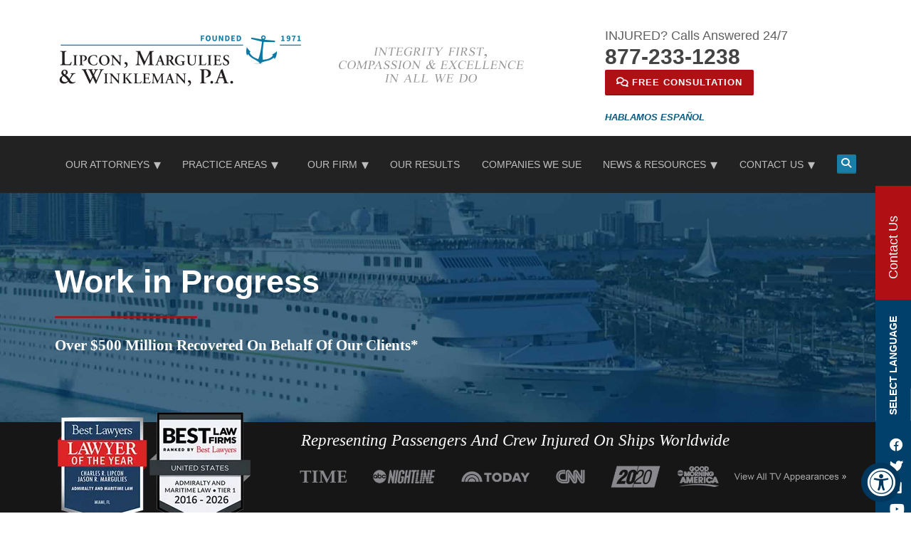

--- FILE ---
content_type: text/html; charset=UTF-8
request_url: https://www.lipcon.com/work-in-progress/john-doe-v-royal-caribbean-cruises-ltd-et-al-2/
body_size: 63385
content:
<!DOCTYPE html>
<html  lang="en-US">
<head>
	<meta charset="UTF-8">
<script type="text/javascript">
/* <![CDATA[ */
var gform;gform||(document.addEventListener("gform_main_scripts_loaded",function(){gform.scriptsLoaded=!0}),document.addEventListener("gform/theme/scripts_loaded",function(){gform.themeScriptsLoaded=!0}),window.addEventListener("DOMContentLoaded",function(){gform.domLoaded=!0}),gform={domLoaded:!1,scriptsLoaded:!1,themeScriptsLoaded:!1,isFormEditor:()=>"function"==typeof InitializeEditor,callIfLoaded:function(o){return!(!gform.domLoaded||!gform.scriptsLoaded||!gform.themeScriptsLoaded&&!gform.isFormEditor()||(gform.isFormEditor()&&console.warn("The use of gform.initializeOnLoaded() is deprecated in the form editor context and will be removed in Gravity Forms 3.1."),o(),0))},initializeOnLoaded:function(o){gform.callIfLoaded(o)||(document.addEventListener("gform_main_scripts_loaded",()=>{gform.scriptsLoaded=!0,gform.callIfLoaded(o)}),document.addEventListener("gform/theme/scripts_loaded",()=>{gform.themeScriptsLoaded=!0,gform.callIfLoaded(o)}),window.addEventListener("DOMContentLoaded",()=>{gform.domLoaded=!0,gform.callIfLoaded(o)}))},hooks:{action:{},filter:{}},addAction:function(o,r,e,t){gform.addHook("action",o,r,e,t)},addFilter:function(o,r,e,t){gform.addHook("filter",o,r,e,t)},doAction:function(o){gform.doHook("action",o,arguments)},applyFilters:function(o){return gform.doHook("filter",o,arguments)},removeAction:function(o,r){gform.removeHook("action",o,r)},removeFilter:function(o,r,e){gform.removeHook("filter",o,r,e)},addHook:function(o,r,e,t,n){null==gform.hooks[o][r]&&(gform.hooks[o][r]=[]);var d=gform.hooks[o][r];null==n&&(n=r+"_"+d.length),gform.hooks[o][r].push({tag:n,callable:e,priority:t=null==t?10:t})},doHook:function(r,o,e){var t;if(e=Array.prototype.slice.call(e,1),null!=gform.hooks[r][o]&&((o=gform.hooks[r][o]).sort(function(o,r){return o.priority-r.priority}),o.forEach(function(o){"function"!=typeof(t=o.callable)&&(t=window[t]),"action"==r?t.apply(null,e):e[0]=t.apply(null,e)})),"filter"==r)return e[0]},removeHook:function(o,r,t,n){var e;null!=gform.hooks[o][r]&&(e=(e=gform.hooks[o][r]).filter(function(o,r,e){return!!(null!=n&&n!=o.tag||null!=t&&t!=o.priority)}),gform.hooks[o][r]=e)}});
/* ]]> */
</script>

	<meta name="viewport" content="width=device-width, initial-scale=1">
	<meta name="msvalidate.01" content="EF349894221B63043D666B2ACAF95CC8" />
     <link 
          rel="preload" 
          as="image" 
          href="/wp-content/uploads/2025/03/banner-bg-scaled.jpeg" 
          imagesizes="100vw" 
          fetchpriority="high"
     >
     <link
          rel="preload"
          as="image"
          href="/wp-content/uploads/2025/03/banner-bg-768x288.jpeg.webp"
          fetchpriority="high"
     />
     <link
          rel="preload"
          as="image"
          href="/wp-content/uploads/2025/10/lipcon-banner-2025-group-both-300x174.webp"
          fetchpriority="high"
     />
     <link 
          rel="preload" 
          as="image" 
          href="/wp-content/uploads/2024/11/lipcon-banner-2025-group-both.png"
     >
	
    
    
	<link rel="profile" href="https://gmpg.org/xfn/11">

	<!-- Google Tag Manager -->
     <script async src="https://www.googletagmanager.com/gtag/js?id=UA-525911-1"></script>
     <script>
          window.dataLayer = window.dataLayer || [];
          function gtag(){dataLayer.push(arguments);}
          gtag('js', new Date());
          gtag('config', 'UA-525911-1');
     </script>

	<!-- Meta Pixel Code -->
	<script>
          !function(f,b,e,v,n,t,s)
          {if(f.fbq)return;n=f.fbq=function(){n.callMethod?
          n.callMethod.apply(n,arguments):n.queue.push(arguments)};
          if(!f._fbq)f._fbq=n;n.push=n;n.loaded=!0;n.version='2.0';
          n.queue=[];t=b.createElement(e);t.async=!0;
          t.src=v;s=b.getElementsByTagName(e)[0];
          s.parentNode.insertBefore(t,s)}(window, document,'script',
          'https://connect.facebook.net/en_US/fbevents.js');
          fbq('init', '107696096715059');
          fbq('track', 'PageView');
	</script>
	<noscript>
          <img height="1" width="1" style="display:none" src="https://www.facebook.com/tr?id=107696096715059&ev=PageView&noscript=1"/>
     </noscript>
	<!-- End Meta Pixel Code -->

	
	<meta name='robots' content='index, follow, max-image-preview:large, max-snippet:-1, max-video-preview:-1' />
	<style></style>
	
	<!-- This site is optimized with the Yoast SEO plugin v26.3 - https://yoast.com/wordpress/plugins/seo/ -->
	<title>John Doe. v. Royal Caribbean Cruises, Ltd., et al</title>
<link crossorigin data-rocket-preconnect href="https://www.clarity.ms" rel="preconnect">
<link crossorigin data-rocket-preconnect href="https://www.googletagmanager.com" rel="preconnect">
<link crossorigin data-rocket-preconnect href="https://connect.facebook.net" rel="preconnect">
<link crossorigin data-rocket-preconnect href="https://cdnjs.cloudflare.com" rel="preconnect">
<link crossorigin data-rocket-preconnect href="https://static.addtoany.com" rel="preconnect">
<link crossorigin data-rocket-preconnect href="https://cdn.accessibly.app" rel="preconnect">
<link crossorigin data-rocket-preconnect href="https://fonts.googleapis.com" rel="preconnect">
<link crossorigin data-rocket-preload as="font" href="https://www.lipcon.com/wp-content/themes/humanrights/assets/fonts/fontawesome-webfont.woff2?v=4.3.0" rel="preload">
<link crossorigin data-rocket-preload as="font" href="https://cdnjs.cloudflare.com/ajax/libs/font-awesome/6.4.2/webfonts/fa-brands-400.woff2" rel="preload">
<link crossorigin data-rocket-preload as="font" href="https://cdnjs.cloudflare.com/ajax/libs/font-awesome/6.4.2/webfonts/fa-regular-400.woff2" rel="preload">
<link crossorigin data-rocket-preload as="font" href="https://cdnjs.cloudflare.com/ajax/libs/font-awesome/6.4.2/webfonts/fa-solid-900.woff2" rel="preload">
<link crossorigin data-rocket-preload as="font" href="https://cdnjs.cloudflare.com/ajax/libs/font-awesome/6.4.2/webfonts/fa-v4compatibility.woff2" rel="preload">
<style id="wpr-usedcss">.fluid-width-video-wrapper{width:100%;position:relative;padding:0}.fluid-width-video-wrapper embed,.fluid-width-video-wrapper iframe,.fluid-width-video-wrapper object{position:absolute;top:0;left:0;width:100%;height:100%}img:is([sizes=auto i],[sizes^="auto," i]){contain-intrinsic-size:3000px 1500px}.mCustomScrollbar{-ms-touch-action:pinch-zoom;touch-action:pinch-zoom}.mCustomScrollbar.mCS_no_scrollbar,.mCustomScrollbar.mCS_touch_action{-ms-touch-action:auto;touch-action:auto}.mCustomScrollBox{position:relative;overflow:hidden;height:100%;max-width:100%;outline:0;direction:ltr}.mCSB_container{overflow:hidden;width:auto;height:auto}.mCSB_inside>.mCSB_container{margin-right:30px}.mCSB_container.mCS_no_scrollbar_y.mCS_y_hidden{margin-right:0}.mCS-dir-rtl>.mCSB_inside>.mCSB_container{margin-right:0;margin-left:30px}.mCS-dir-rtl>.mCSB_inside>.mCSB_container.mCS_no_scrollbar_y.mCS_y_hidden{margin-left:0}.mCSB_scrollTools{position:absolute;width:16px;height:auto;left:auto;top:0;right:0;bottom:0}.mCSB_outside+.mCSB_scrollTools{right:-26px}.mCS-dir-rtl>.mCSB_inside>.mCSB_scrollTools,.mCS-dir-rtl>.mCSB_outside+.mCSB_scrollTools{right:auto;left:0}.mCS-dir-rtl>.mCSB_outside+.mCSB_scrollTools{left:-26px}.mCSB_scrollTools .mCSB_draggerContainer{position:absolute;top:0;left:0;bottom:0;right:0;height:auto}.mCSB_scrollTools a+.mCSB_draggerContainer{margin:20px 0}.mCSB_scrollTools .mCSB_draggerRail{width:2px;height:100%;margin:0 auto;-webkit-border-radius:16px;-moz-border-radius:16px;border-radius:16px}.mCSB_scrollTools .mCSB_dragger{cursor:pointer;width:100%;height:30px;z-index:1}.mCSB_scrollTools .mCSB_dragger .mCSB_dragger_bar{position:relative;width:4px;height:100%;margin:0 auto;-webkit-border-radius:16px;-moz-border-radius:16px;border-radius:16px;text-align:center}.mCSB_scrollTools .mCSB_buttonDown,.mCSB_scrollTools .mCSB_buttonUp{display:block;position:absolute;height:20px;width:100%;overflow:hidden;margin:0 auto;cursor:pointer}.mCSB_scrollTools .mCSB_buttonDown{bottom:0}.mCSB_horizontal.mCSB_inside>.mCSB_container{margin-right:0;margin-bottom:30px}.mCSB_horizontal.mCSB_outside>.mCSB_container{min-height:100%}.mCSB_horizontal>.mCSB_container.mCS_no_scrollbar_x.mCS_x_hidden{margin-bottom:0}.mCSB_scrollTools.mCSB_scrollTools_horizontal{width:auto;height:16px;top:auto;right:0;bottom:0;left:0}.mCustomScrollBox+.mCSB_scrollTools+.mCSB_scrollTools.mCSB_scrollTools_horizontal,.mCustomScrollBox+.mCSB_scrollTools.mCSB_scrollTools_horizontal{bottom:-26px}.mCSB_scrollTools.mCSB_scrollTools_horizontal a+.mCSB_draggerContainer{margin:0 20px}.mCSB_scrollTools.mCSB_scrollTools_horizontal .mCSB_draggerRail{width:100%;height:2px;margin:7px 0}.mCSB_scrollTools.mCSB_scrollTools_horizontal .mCSB_dragger{width:30px;height:100%;left:0}.mCSB_scrollTools.mCSB_scrollTools_horizontal .mCSB_dragger .mCSB_dragger_bar{width:100%;height:4px;margin:6px auto}.mCSB_scrollTools.mCSB_scrollTools_horizontal .mCSB_buttonLeft,.mCSB_scrollTools.mCSB_scrollTools_horizontal .mCSB_buttonRight{display:block;position:absolute;width:20px;height:100%;overflow:hidden;margin:0 auto;cursor:pointer}.mCSB_scrollTools.mCSB_scrollTools_horizontal .mCSB_buttonLeft{left:0}.mCSB_scrollTools.mCSB_scrollTools_horizontal .mCSB_buttonRight{right:0}.mCSB_vertical_horizontal>.mCSB_scrollTools.mCSB_scrollTools_vertical{bottom:20px}.mCSB_vertical_horizontal>.mCSB_scrollTools.mCSB_scrollTools_horizontal{right:20px}.mCS-dir-rtl>.mCustomScrollBox.mCSB_vertical_horizontal.mCSB_inside>.mCSB_scrollTools.mCSB_scrollTools_horizontal{right:0}.mCS-dir-rtl>.mCustomScrollBox.mCSB_vertical_horizontal.mCSB_inside>.mCSB_scrollTools.mCSB_scrollTools_horizontal{left:20px}.mCSB_scrollTools,.mCSB_scrollTools .mCSB_buttonDown,.mCSB_scrollTools .mCSB_buttonLeft,.mCSB_scrollTools .mCSB_buttonRight,.mCSB_scrollTools .mCSB_buttonUp,.mCSB_scrollTools .mCSB_dragger .mCSB_dragger_bar{-webkit-transition:opacity .2s ease-in-out,background-color .2s ease-in-out;-moz-transition:opacity .2s ease-in-out,background-color .2s ease-in-out;-o-transition:opacity .2s ease-in-out,background-color .2s ease-in-out;transition:opacity .2s ease-in-out,background-color .2s ease-in-out}.mCSB_scrollTools{opacity:.75;filter:"alpha(opacity=75)";-ms-filter:"alpha(opacity=75)"}.mCS-autoHide>.mCustomScrollBox>.mCSB_scrollTools,.mCS-autoHide>.mCustomScrollBox~.mCSB_scrollTools{opacity:0;filter:"alpha(opacity=0)";-ms-filter:"alpha(opacity=0)"}.mCS-autoHide:hover>.mCustomScrollBox>.mCSB_scrollTools,.mCS-autoHide:hover>.mCustomScrollBox~.mCSB_scrollTools,.mCustomScrollBox:hover>.mCSB_scrollTools,.mCustomScrollBox:hover~.mCSB_scrollTools,.mCustomScrollbar>.mCustomScrollBox>.mCSB_scrollTools.mCSB_scrollTools_onDrag,.mCustomScrollbar>.mCustomScrollBox~.mCSB_scrollTools.mCSB_scrollTools_onDrag{opacity:1;filter:"alpha(opacity=100)";-ms-filter:"alpha(opacity=100)"}.mCSB_scrollTools .mCSB_draggerRail{background-color:#000;background-color:rgba(0,0,0,.4);filter:"alpha(opacity=40)";-ms-filter:"alpha(opacity=40)"}.mCSB_scrollTools .mCSB_dragger .mCSB_dragger_bar{background-color:#fff;background-color:rgba(255,255,255,.75);filter:"alpha(opacity=75)";-ms-filter:"alpha(opacity=75)"}.mCSB_scrollTools .mCSB_dragger:hover .mCSB_dragger_bar{background-color:#fff;background-color:rgba(255,255,255,.85);filter:"alpha(opacity=85)";-ms-filter:"alpha(opacity=85)"}.mCSB_scrollTools .mCSB_dragger.mCSB_dragger_onDrag .mCSB_dragger_bar,.mCSB_scrollTools .mCSB_dragger:active .mCSB_dragger_bar{background-color:#fff;background-color:rgba(255,255,255,.9);filter:"alpha(opacity=90)";-ms-filter:"alpha(opacity=90)"}.mCSB_scrollTools .mCSB_buttonDown,.mCSB_scrollTools .mCSB_buttonLeft,.mCSB_scrollTools .mCSB_buttonRight,.mCSB_scrollTools .mCSB_buttonUp{background-image:var(--wpr-bg-391fb319-8702-4ed6-9e10-a42d8428d8b8);background-repeat:no-repeat;opacity:.4;filter:"alpha(opacity=40)";-ms-filter:"alpha(opacity=40)"}.mCSB_scrollTools .mCSB_buttonUp{background-position:0 0}.mCSB_scrollTools .mCSB_buttonDown{background-position:0 -20px}.mCSB_scrollTools .mCSB_buttonLeft{background-position:0 -40px}.mCSB_scrollTools .mCSB_buttonRight{background-position:0 -56px}.mCSB_scrollTools .mCSB_buttonDown:hover,.mCSB_scrollTools .mCSB_buttonLeft:hover,.mCSB_scrollTools .mCSB_buttonRight:hover,.mCSB_scrollTools .mCSB_buttonUp:hover{opacity:.75;filter:"alpha(opacity=75)";-ms-filter:"alpha(opacity=75)"}.mCSB_scrollTools .mCSB_buttonDown:active,.mCSB_scrollTools .mCSB_buttonLeft:active,.mCSB_scrollTools .mCSB_buttonRight:active,.mCSB_scrollTools .mCSB_buttonUp:active{opacity:.9;filter:"alpha(opacity=90)";-ms-filter:"alpha(opacity=90)"}.mCS-rounded-dark.mCSB_scrollTools .mCSB_dragger{height:14px}.mCS-rounded-dark.mCSB_scrollTools .mCSB_dragger .mCSB_dragger_bar{width:14px;margin:0 1px}.mCS-rounded-dark.mCSB_scrollTools_horizontal .mCSB_dragger{width:14px}.mCS-rounded-dark.mCSB_scrollTools_horizontal .mCSB_dragger .mCSB_dragger_bar{height:14px;margin:1px 0}.mCS-rounded-dark.mCSB_scrollTools .mCSB_dragger .mCSB_dragger_bar{background-color:#000;background-color:rgba(0,0,0,.75)}.mCS-rounded-dark.mCSB_scrollTools .mCSB_draggerRail{background-color:#000;background-color:rgba(0,0,0,.15)}.mCS-rounded-dark.mCSB_scrollTools .mCSB_dragger:hover .mCSB_dragger_bar{background-color:#000;background-color:rgba(0,0,0,.85)}.mCS-rounded-dark.mCSB_scrollTools .mCSB_dragger.mCSB_dragger_onDrag .mCSB_dragger_bar,.mCS-rounded-dark.mCSB_scrollTools .mCSB_dragger:active .mCSB_dragger_bar{background-color:#000;background-color:rgba(0,0,0,.9)}.mCS-rounded-dark.mCSB_scrollTools .mCSB_buttonUp{background-position:-80px -72px}.mCS-rounded-dark.mCSB_scrollTools .mCSB_buttonDown{background-position:-80px -92px}.mCS-rounded-dark.mCSB_scrollTools .mCSB_buttonLeft{background-position:-80px -112px}.mCS-rounded-dark.mCSB_scrollTools .mCSB_buttonRight{background-position:-80px -128px}.ctr-video-testimonial-content img{width:100%}.ctr-video-testimonial-content{position:relative;cursor:pointer}.ctr-video-testimonial-content{position:relative;padding-bottom:56.25%;height:0}.ctr-video-testimonial-content iframe{position:absolute;top:0;left:0;width:100%;height:100%}@media only screen and (max-width:767px){.ctr-video-testimonial-content iframe,.ctr-video-testimonial-content img{width:100%}}a,address,article,aside,body,center,code,div,dl,em,embed,fieldset,figcaption,figure,footer,form,header,html,i,iframe,img,label,legend,li,nav,object,s,small,span,strong,sup,table,tbody,td,time,tr,ul,var,video{margin:0;padding:0;border:0;font-size:100%;font:inherit;vertical-align:baseline}body,html{height:100%}body{background:#fff;color:#555;line-height:1.7;font-family:"Source Sans Pro",Helvetica,Arial,sans-serif;font-weight:400}.slogan p{font-family:"Times New Roman",serif}.h1,.h3,h1,h2,h3,p{margin:0 0 1.5em}.h1{display:block;color:#01375d;font-weight:600}.h1,.h3,h1,h2,h3{color:#000;font-weight:500}.h1,h1{font-size:2em;line-height:1.4}.h3,h2,h3{font-size:1.5em;font-weight:700}.content-area .h1,.content-area .h3,.content-area h1,.content-area h2,.content-area h3{color:#01375d;margin-bottom:10px}a{color:#095981;text-decoration:none}.widget a{text-decoration:none;color:#555}.entry-content li a,.entry-content p a{color:#095981}a:active,a:hover{color:#b00f14;outline:0}.btn a{color:#fff}.btn:hover,.entry-content .btn a:hover,.entry-content a.btn:hover{opacity:1!important;background-color:#b00f14;color:#fff!important}sup{font-size:75%;height:0;line-height:0;position:relative;vertical-align:baseline}sup{bottom:1ex}button{border:none;cursor:pointer}i{color:#b00f14}em{font-style:italic}small{font-size:12px}img{max-width:100%;vertical-align:middle;height:auto;margin-bottom:20px}#site-navigation a:hover,#site-navigation i{color:#fff}#nav-toggle{display:inline-block;padding:12px 0;font-size:40px;line-height:0;cursor:pointer;color:#fff}.show-mobile #site-navigation .container{padding:0 0 0 10px}em,i{font-style:italic}.push{transition:transform .2s cubic-bezier(.16, .68, .43, .99)}.hide-for-mobile,.show-header-for-mobile .header-right,.site-overlay{display:none}article,aside,figcaption,figure,footer,header,nav{display:block}.show-mobile{position:fixed;top:0;z-index:999;height:54px;border:0;margin:0;display:block;width:100%}.show-mobile .main-navigation{border:0;height:60px;margin-top:0!important}.main-navigation{background:#222;border-top:3px solid #ddd;position:relative;z-index:100}.top-r{background:#b00f14;color:#fff;text-decoration:none;font-size:12px;line-height:2.9;padding:13px 6px;display:inline-block;width:35%;float:right;position:relative;z-index:9;text-align:center;font-weight:700}.top-r.phone-top{background:#01375d}.container{padding:0 10px;width:80%;margin:0 auto}.slogan{display:block;box-sizing:border-box;float:left;padding:0 0 0 15px;line-height:1.25em}.slogan p{margin:0;color:#0a79a4;font-weight:700;text-transform:uppercase;font-size:9px;text-align:center}.clear,.clearfix{margin:0;padding:0;display:block;clear:both}.site-branding{margin-top:20px}strong{font-weight:700}li{list-style-type:none}#google_translate_element{display:none}.full-width-ctr{padding:40px 0}.beige-bg{background-color:#f4f3ee}.footer-lawyers-wrap{width:90%;margin:0 auto;max-width:1500px}.btn{background:#01375d;display:inline-block;color:#fff!important;letter-spacing:1px;text-transform:uppercase;line-height:1;text-align:center;padding:11px 16px 12px;margin:3px 5px 3px 0;margin-bottom:3px;text-decoration:none;font-weight:600;font-size:13px;-webkit-border-radius:2px;-moz-border-radius:2px;border-radius:2px;box-shadow:0 -2px 0 0 rgba(0,0,0,.1) inset}.btn:hover{color:#fff!important;opacity:.8!important;text-decoration:none!important}input[type=date],input[type=email],input[type=number],input[type=password],input[type=search],input[type=tel],input[type=text],input[type=time],input[type=url],textarea{cursor:pointer;max-width:100%;padding:10px 15.38462px;-webkit-border-radius:2px;-moz-border-radius:2px;border-radius:2px;box-sizing:border-box;font-size:16px;width:100%;border:2px solid #0b87ba}.footer-connect{border-top:1px solid #f0f0f0;padding:35px 0}.footer-connect label{font-size:18px;color:#222;display:block;text-align:center;margin-right:15px}input[type=submit]{background-color:#01375d;border:none;padding:17px 23px;border-radius:2px;font-weight:600;font-size:13px;display:block;margin:0 auto;color:#fff;text-transform:uppercase;cursor:pointer}input[type=submit]:hover{opacity:.8}.site-footer{background-color:#222;color:#fff;line-height:1.8;padding:40px 0}.site-footer .widget-title{font-size:18px;padding:30px 0 10px;border-bottom:1px solid rgba(255,255,255,.05);display:block}#menu-footer-sitemap li a{color:#fff;border-bottom:1px dotted rgba(255,255,255,.1);display:block;padding:7px 10px 11px 17px;position:relative;font-size:14px}#menu-footer-sitemap li a:before{content:"\f105";font-family:FontAwesome;font-size:10px;position:absolute;left:0;top:10px}#contact-info-tbl td,.tbl-satellite-offices td{padding-right:10px}#contact-info-tbl,.tbl-satellite-offices{margin-bottom:10px}.site-footer a{color:#fff}.site-footer i{color:#b00f14}.site-footer a:hover{color:#b00f14}.site-info{text-align:center;border-top:1px solid rgba(255,255,255,.05);padding-top:40px;font-size:13px}.site-info>div{margin-bottom:30px}.footer-menu li{margin-bottom:10px}.sm-tab{display:none}.topbar-menu{display:none}.show-header-for-mobile{margin-top:40px}.site-logo{margin:0 auto;display:block}.full-width-ctr{clear:both}.btn-secondary{background:#b00f14}.site-footer .widget a:hover,.site-footer a:hover{color:#b00f14!important}.red-bg{background-color:#b00f14;color:#fff;text-align:center;padding:40px 0 60px}.red-bg .one-third,.red-bg .one-third-first,.red-bg .one-third-last{margin-bottom:0}.show-for-desktop-now{display:none}header .container{padding:0;width:100%;position:relative}.entry-content ul li{list-style:none;padding:0 0 6px 22px;position:relative}.entry-content ul{margin-left:20px;margin-bottom:14px}.entry-content ul li:before{content:"\f0a9";position:absolute;top:4px;left:0;margin:0;display:inline-block;font:17px/1 FontAwesome;color:#01375d;text-rendering:auto;-webkit-font-smoothing:antialiased;-moz-osx-font-smoothing:grayscale}#secondary{padding-bottom:40px;padding-top:40px;clear:both}.show-only-small{display:block}#free-consultation{margin-top:-100px;padding-top:100px;outline:0}.sa-side-form{border-top:10px solid #d9d6cc;background-color:#e9e6dc;padding:10px 15px}.sa-side-form-header{color:#000;text-align:center;font-size:20px;text-transform:uppercase;line-height:28px}.sa-side-form-sub-header{text-transform:uppercase!important;text-align:center!important;color:#000!important;border-top:1px solid red!important;border-bottom:1px solid red!important;margin-top:10px!important}.sa-side-form-pre-footer{color:#666;text-align:center;font-size:16px;font-style:italic;line-height:20px;margin:0 0 10px}.sa-side-form-pre-footer strong{font-size:18px}.sa-side-form-footer{background-color:#d9d6cc;text-align:center;color:#b00f14;padding:12px 0}.sa-side-form-footer a{color:#000;font-weight:700;font-size:22px}.awd-or-title{padding:10px 0 0 18px;display:block;margin-bottom:-10px}.awd-or-amt{display:block;padding:5px 0;border-bottom:1px solid #05385c}.awd-accent-arrow{position:relative;right:5px;bottom:3px;font-size:16px}.widget{margin-bottom:40px}.big-red{color:#b00f14;font-weight:700;font-size:24px}.ctr-sb-unit{margin-bottom:60px}.testimonial{position:relative;margin-bottom:40px;margin-top:40px;margin-right:10px}.awd-sb-heading{border-bottom:2px solid #05385c;display:block;font-size:20px;color:#05385c;font-weight:700}.ctr-sb-testimonials .testimonial .testimonial-content{padding:16px 0 25px 28px}.testimonial .testimonial-content{border-radius:2px;font-style:italic;font-size:15px;line-height:1.8;font-weight:400}.ctr-sb-testimonials .testimonial-content::before{content:url(https://www.lipcon.com/wp-content/uploads/2018/05/quotes.png);position:absolute;left:0;top:50px}.testimonial .testimonial-header{padding:0 20px}.testimonial .testimonial-header .testimonial-avatar{margin-top:-25px;float:left;margin-right:20px}.testimonial .testimonial-header .testimonial-avatar img{width:70px;border-radius:100%;box-shadow:0 1px 2px rgba(0,0,0,.1)}.testimonial .testimonial-header .testimonial-name{font-size:16px;font-style:italic;margin-top:8px}.ctr-sb-testimonials .five-stars{float:left}.fa.fa-star{color:#e6c203}.sa-side-form .submit{letter-spacing:0!important;font-size:20px!important;font-weight:400!important;border-radius:5px!important;padding:10px!important;width:200px!important;margin-bottom:20px!important}.mobile-block{display:block}.footer-slogan{float:none}.sa-banner-ctr.container{position:relative}table{width:100%;margin-bottom:20px;border:1px solid #f0f0f0;border-collapse:collapse;border-spacing:0}table>tbody>tr>td{border:1px solid #f0f0f0;line-height:1.42857;padding:5px;vertical-align:middle;text-align:center}.simplePagerNav li::before{content:""!important}#progress-cases{border-top:1px solid #d7d7d7;line-height:18px;list-style:none;margin:15px 0;padding:15px 0}#progress-cases li{margin-bottom:20px;padding:0!important;position:static!important}#progress-cases .date{color:#999;font-size:12px;margin-bottom:4px;text-transform:uppercase}#progress-cases li a{color:#02446d;font-size:14px;text-decoration:none}ul.simplePagerNav{padding:0}ul.simplePagerNav li.currentPage a{background:#01375d;color:#fff}ul.simplePagerNav li{display:block;float:left;padding:0 10px 0 0;margin-bottom:10px;font-size:14px}ul.simplePagerNav li a{padding:6px 13px 7px;background:#bbb;color:#fff!important;-webkit-border-radius:2px;-moz-border-radius:2px;border-radius:2px;text-decoration:none}ul.simplePagerNav li a:hover{background:#01375d;text-decoration:none}.youtubepop{display:block;padding:5px}.youtubepop>img{width:100%}.entry-meta a,.entry-meta span{color:#999;font-size:12px;margin-bottom:4px;text-transform:uppercase;letter-spacing:1.5px}form{display:block;margin-top:0}.search{position:relative}.screen-reader-text{border:0;clip:rect(1px,1px,1px,1px);clip-path:inset(50%);height:1px;margin:-1px;overflow:hidden;padding:0;position:absolute!important;width:1px;word-wrap:normal!important}.search .fa-search{position:absolute;top:10px;left:180px;font-size:1.5em;color:#555}#secondary .widget.widget_nav_menu ul li{list-style:none;padding:0 0 6px 15px!important;position:relative}#secondary .widget.widget_nav_menu ul li:before{content:"\f105";position:absolute;top:13px;left:0;margin:0;display:inline-block;font:17px/1 FontAwesome;color:#b00f14;text-rendering:auto;-webkit-font-smoothing:antialiased;-moz-osx-font-smoothing:grayscale}#secondary .widget_nav_menu ul li a:hover,.entry-content a:hover,.site-footer .widget a:hover,.site-footer a:hover,h1.entry-title a:hover{text-decoration:none;color:#b00f14!important}.no-js .sb-search,.sb-search.sb-search-open{width:150px}.testimonial.inverted .testimonial-content{background:#fff;box-shadow:0 1px 2px rgba(0,0,0,.1);border:0}.testimonial .testimonial-content{background:#f9f9f9;border:1px solid #f0f0f0;padding:50px;border-radius:2px;font-style:italic;font-size:15px;line-height:1.8;font-weight:400}#contact-info-tbl,#contact-info-tbl td,#contact-info-tbl>tbody>tr>td,.tbl-satellite-offices,.tbl-satellite-offices td{border:none}#contact-info-tbl td,#contact-info-tbl>tbody>tr>td,.tbl-satellite-offices td{vertical-align:top;text-align:left}.show-header-for-mobile .site-logo{padding-top:24px}textarea{font-family:"Source Sans Pro",Helvetica,Arial,sans-serif!important}.work-in-progress .entry-content h2:first-of-type{display:none}.work-in-progress .entry-content{padding-top:20px}.faq-title{cursor:pointer}.faq-title::before{content:"\f0a9";font-family:fontawesome;font-weight:400;font-style:normal;display:inline-block;margin-right:10px;color:#b00f14}.h1.sa-banner-title{bottom:13px}.top-r{width:10%;max-width:34px}.bg-color-f4f3ee{background-color:#f4f3ee}.entry-point{background-color:#fff;padding:80px 35px;text-align:center;margin-bottom:116px;min-height:380px}.entry-point-2{font-size:16px}.entry-title{color:#02375d;font-weight:600;display:block}.entry-point img:first-child{position:absolute;top:0;left:50%;right:50%;transform:translate(-50%,-50%)}.entry-point ul{margin-left:0}.red-txt{color:#b00f14;font-size:18px}.red-txt{font-size:125%;display:block;font-weight:700;line-height:1;margin-top:12px}.trusted-img{margin:44px 0}.entry-point-2 ul li::before{position:relative;left:-10px;top:0}.bg-color-f4f3ee{padding-top:154px;padding-bottom:70px}.btm-link{position:absolute;bottom:36px;left:0;right:0;font-size:16px;color:#01375d!important}.entry-point{position:relative}.show-header-for-mobile{display:none}.mobile-logo{float:right;max-height:40px;margin-right:10px;top:6px;position:relative}.main-navigation{background:#fff}#site-navigation a:hover{color:#222!important}.top-ctr-mobile .container{font-size:12px;font-weight:900}.top-ctr-mobile{background-color:#000;color:#fff;font-family:'Times New Roman';position:fixed;top:0;width:100%;padding:10px 0;z-index:999;text-align:center;text-transform:uppercase}.show-mobile{top:40px}.top-r{background:#b00f14}.top-r.phone-top{background:#037b9c}#nav-toggle{padding:20px 0}.top-ctr-mobile a{color:#04a9e0}.top-r span{display:none}.mobile-logo{max-width:175px;max-height:none}.inner-show-desktop{display:none}.inner-show-mobile{display:block}.sa-banner{background-color:#1f3d61;z-index:10;padding:130px 0}@media screen and (min-width:768px){.sa-banner{background-image:url(https://www.lipcon.com/wp-content/uploads/2019/08/lipcon-inner-banner-new.jpg);background-position:center;text-align:left;background-size:cover}}.awd-banner-ctr{position:relative;height:100%}.awd-banner-headline{color:#fff;font-size:21px;text-transform:capitalize;font-family:'Times New Roman',Serif;font-weight:600}.awd-banner-ctr,.awd-red-accent,.internal-banner-accent-img,.sa-banner-title{display:none}.sa-banner h1,.sa-banner-title{font-weight:700;font-size:70px;color:#fff;z-index:1000;line-height:1.3em;font-family:"Source Sans Pro",Helvetica,Arial,sans-serif;margin-bottom:10px;position:relative;text-align:center;z-index:1}.b-text{background:#161616;padding:10px}.banner-awards-img-ctr{position:relative;width:100%;float:left;box-sizing:border-box;top:-150px}.banner-awards-txt-ctr{width:100%;float:right;box-sizing:border-box}.banner-awards-img{position:absolute;left:50%;transform:translatex(-50%)}.internal-banner-accent-text{font-family:'Times New Roman',Serif;color:#fff;display:block;margin-bottom:10px;font-style:italic}.internal-banner-accent-text{font-size:20px;margin-top:32px;line-height:1.4;text-align:center}.awd-red-accent img{width:200px}.internal-banner-accent-img img{width:790px}.bg-color-f4f3ee.inner-show-mobile{background-color:#02375d}.show-mobile.awd-fix-z{z-index:1}#responsive-menu-pro{margin-top:60px!important}#responsive-menu-pro-button{margin-top:44px!important}.responsive-menu-pro-submenu li a{text-transform:none;font-size:15px!important}.fas.fa-caret-down{display:none}#responsive-menu-pro-container #responsive-menu-pro li.responsive-menu-pro-item a:hover{color:#fff!important}.fa,.fas{font-family:FontAwesome!important}.mobile-logo{margin:0 auto!important;top:6px;max-height:none;display:block;float:none;margin-left:16%!important}.contact-value{color:#fff}.subpage-footer .red-bg{background-color:#00406a}hr{margin:30px 0}.slick-slider{position:relative;display:block;box-sizing:border-box;-webkit-user-select:none;-moz-user-select:none;-ms-user-select:none;user-select:none;-webkit-touch-callout:none;-khtml-user-select:none;-ms-touch-action:pan-y;touch-action:pan-y;-webkit-tap-highlight-color:transparent}.slick-list{position:relative;display:block;overflow:hidden;margin:0;padding:0}.slick-list:focus{outline:0}.slick-slider .slick-list,.slick-slider .slick-track{-webkit-transform:translate3d(0,0,0);-moz-transform:translate3d(0,0,0);-ms-transform:translate3d(0,0,0);-o-transform:translate3d(0,0,0);transform:translate3d(0,0,0)}.slick-track{position:relative;top:0;left:0;display:block;margin-left:auto;margin-right:auto}.slick-track:after,.slick-track:before{display:table;content:''}.slick-track:after{clear:both}.slick-loading .slick-track{visibility:hidden}.slick-slide{display:none;float:left;min-height:1px}[dir=rtl] .slick-slide{float:right}.slick-slide img{display:block}.slick-slide.slick-loading img{display:none}.slick-initialized .slick-slide{display:block}.slick-loading .slick-slide{visibility:hidden}.slick-vertical .slick-slide{display:block;height:auto;border:1px solid transparent}.slick-arrow.slick-hidden{display:none}.slick-loading .slick-list{background:var(--wpr-bg-a2bf4204-a762-4660-a998-a1bcb099fd3c) center center no-repeat #fff}.slick-next,.slick-prev{font-size:0;line-height:0;position:absolute;top:230px;display:block;width:20px;height:20px;padding:0;-webkit-transform:translate(0,-50%);-ms-transform:translate(0,-50%);transform:translate(0,-50%);cursor:pointer;color:transparent;border:none;outline:0;background:0 0}.slick-next:focus,.slick-next:hover,.slick-prev:focus,.slick-prev:hover{color:transparent;outline:0;background:0 0}.slick-next:focus:before,.slick-next:hover:before,.slick-prev:focus:before,.slick-prev:hover:before{opacity:1}.slick-next.slick-disabled:before,.slick-prev.slick-disabled:before{opacity:.25}.slick-next::before,.slick-prev::before{font-family:slick;font-size:50px;line-height:1;opacity:.75;color:#000;-webkit-font-smoothing:antialiased;-moz-osx-font-smoothing:grayscale;font-weight:700}.slick-prev{left:-65px}[dir=rtl] .slick-prev{right:-25px;left:auto}.slick-prev:before{content:'←'}[dir=rtl] .slick-prev:before{content:'→'}.slick-next{right:-25px}[dir=rtl] .slick-next{right:auto;left:-25px}.slick-next:before{content:'→'}[dir=rtl] .slick-next:before{content:'←'}.slick-dotted.slick-slider{margin-bottom:30px}.slick-dots{position:absolute;bottom:-25px;display:block;width:100%;padding:0;margin:0;list-style:none;text-align:center}.slick-dots li{position:relative;display:inline-block;width:20px;height:20px;margin:0 5px;padding:0;cursor:pointer}.slick-dots li button{font-size:0;line-height:0;display:block;width:20px;height:20px;padding:5px;cursor:pointer;color:transparent;border:0;outline:0;background:0 0}.slick-dots li button:focus,.slick-dots li button:hover{outline:0}.slick-dots li button:focus:before,.slick-dots li button:hover:before{opacity:1}.slick-dots li button:before{font-family:slick;font-size:6px;line-height:20px;position:absolute;top:0;left:0;width:20px;height:20px;content:'•';text-align:center;opacity:.25;color:#000;-webkit-font-smoothing:antialiased;-moz-osx-font-smoothing:grayscale}.slick-dots li.slick-active button:before{opacity:.75;color:#000}.lc-rm{color:#b00f14;display:block;text-align:right;text-transform:uppercase;font-weight:900;font-size:14px;cursor:pointer}.aligncenter{margin:0 auto;display:block}figcaption{line-height:1.4;font-size:15px;color:#a9a9a9;margin-bottom:20px}.contact-address-headline{text-decoration:underline}.one-third,.one-third-first,.one-third-last{position:relative}.contact-info-box{float:left;width:100%}.site-locations.clearfix{border-top:1px solid rgba(255,255,255,.05);padding-top:40px;padding-bottom:40px;display:flex;flex-wrap:wrap}.tbl-satellite-offices td:first-child{width:5px!important;max-width:5px}.ctr-custom-loop.silos{margin:0 calc(50% - 49.58vw)!important;padding:40px;clear:both}.ctr-custom-loop.silos ul li a::before{content:"\f105";position:absolute;top:4px;left:0;margin:0;display:inline-block;font:17px/1 FontAwesome;color:#01375d;text-rendering:auto;-webkit-font-smoothing:antialiased;-moz-osx-font-smoothing:grayscale}.ctr-custom-loop.silos ul li{list-style:none;padding:0 0 6px 15px;position:relative}.ctr-custom-loop.silos li a{color:#04a9e0}.subpage-footer .one-third,.subpage-footer .one-third-last{margin-top:0}.banner-awards-img{max-width:317px}.inner-banner-left-link{width:35%;float:left;height:150px;position:absolute;top:5px;max-width:124px;min-width:124px;left:-14px;z-index:1}.inner-banner-right-link{position:absolute;width:30%;float:left;left:148px;top:3px;height:150px;z-index:1;max-width:114px;min-width:114px}.faq-content{margin:8px 0 25px}.work-in-progress-template-default #content::before{content:"";height:40px;background-color:#222;width:100%}.subpage-footer{margin-top:30px}header .lang-item-es a::before{content:"Hablamos "}@media only screen and (min-width:375px){.top-r{font-size:15px;line-height:2.2;width:16%;max-width:71px;padding:7px}.top-r span{font-size:13px;position:relative;top:-2px;display:block;line-height:1}.top-r span{display:block;font-size:11px}.top-r{width:15%;max-width:53px}}@media only screen and (min-width:390px){.top-r{font-weight:400;font-size:16px;line-height:2.35;padding:6px}.mobile-logo{margin-right:15px;max-height:none}}@media only screen and (min-width:412px){.slogan p{font-size:12px}.top-r{max-width:60px}}@media only screen and (min-width:418px){.inner-banner-left-link{left:10px}.inner-banner-right-link{left:180px}}@media only screen and (min-width:420px){.mobile-logo{margin-left:20%!important}}@media only screen and (min-width:568px){.inner-banner-left-link{left:63px}.inner-banner-right-link{left:231px}}@media only screen and (min-width:622px){.inner-banner-left-link{left:104px}.inner-banner-right-link{left:262px}}@media only screen and (min-width:700px){.inner-banner-left-link{left:124px}.inner-banner-right-link{left:297px}}@media only screen and (min-width:768px){.show-header-for-mobile,.show-mobile,.topbar-menu,.wpc-menu{display:none}.hide-for-mobile,.wpc-menu-mobile{display:block}.wpc-menu.wpc-menu-mobile .nav-toggle-subarrow{display:block;color:#999;font-weight:400;position:absolute;top:0;right:0;cursor:pointer;text-align:center;padding:8px 20px 11px;z-index:10;font-size:22px}.wpc-menu li{position:relative}.wpc-menu.wpc-menu-mobile{display:block;position:absolute;left:0;width:100%;background:#fff;border-top:0;z-index:100}.wpc-menu.wpc-menu-mobile li{border-bottom:1px solid #f0f0f0;float:none;display:block;width:100%;transition:background .2s}.wpc-menu.wpc-menu-mobile li a{padding:17px 20px;color:#555;font-size:14px;font-weight:600;text-transform:uppercase;display:block;position:relative}.wpc-menu li.menu-item-has-children>a::after{content:'';position:absolute;top:50%;right:1.3em;margin-top:-2px;height:0;width:0;border:5px solid transparent;border-top-color:#dfeeff;border-top-color:rgba(255,255,255,.2)}.wpc-menu li.menu-item-has-children>a{padding-right:2.4em}.wpc-menu.wpc-menu-mobile ul li a{padding:12px 35px}.wpc-menu ul li a:hover{background:rgba(0,0,0,.07)}#site-navigation a:hover,#site-navigation i{color:#999}.site-branding img{display:block;margin:0 auto}.one-half-last,.one-third,.one-third-first,.one-third-last{box-sizing:border-box;margin-bottom:30px;float:left}.one-half-last{width:50%}.one-third,.one-third-first,.one-third-last{width:33.33333%}.one-third-first{padding-right:10px}.one-half-last,.one-third-last{padding-left:10px}.one-third{padding:0 5px}.container{max-width:1130px}.ctr-custom-loop{display:flex;flex-wrap:wrap}.header-right{color:#777;text-align:center;margin:10px 0 0}.header-contact-wrapper li{float:none;display:inline-block;margin:0 0 0 25px}.header-contact-wrapper li:first-child{margin-left:0}.header-right-widgets li{vertical-align:top}.show-only-small{display:none!important}.slogan{width:100%!important}.mobile-block{display:inline-block}.btn-secondary i{color:#fff}#nav-toggle{font-size:22px;padding:12px 0;line-height:0;color:#777}.footer-connect label{display:inline-block}.footer-connect input[type=email]{width:auto;margin:0 5px}.site-footer .site-info .footer-menu ul li{padding:0;margin:0 14px 0 0;display:inline-block}.show-for-desktop-now{display:block}.sa-b-text{display:block!important}.content-area{width:100%;float:none}.red-bg .container{width:88%;display:flex}.red-bg{padding:40px 0}.show-for-mobile{display:none}.wpc-menu.wpc-menu-mobile ul{box-shadow:none;padding-bottom:0;border-top:1px solid #f0f0f0;position:static!important;display:none!important}.wpc-menu.wpc-menu-mobile .nav-toggle-dropdown>ul{display:block!important}.wpc-menu.wpc-menu-mobile ul li li a{padding:12px 70px}.sa-banner-title{font-weight:700;font-size:30px;color:#fff;z-index:1000;padding-top:150px;line-height:58px;font-family:"Times New Roman",serif}#main h2,.h3,h2,h3{line-height:1.4;font-size:26px;font-weight:500;margin-bottom:10px;margin-top:0;color:#01375d}.sa-header-phone-cta{color:#444;font-size:16px}.sa-header-phone-number{color:#444;font-size:30px;font-weight:700;margin:0;padding:0;line-height:30px}.sa-header-phone-existing{color:#999}.topbar-menu{top:0}.site-header{padding:0 0 5px}.header-contact-wrapper .contact-box{margin-top:25px}.header-left{margin-bottom:0}.header-right{margin-top:35px}.sa-banner{display:block}.slogan p{font-size:14px}.banner-awards-img{max-width:270px;top:116px}.inner-banner-left-link{left:-4px;top:105px}.inner-banner-right-link{left:143px;top:106px}.site-branding img{width:350px;height:130px}.entry-point{width:100%}.entry-point-2{padding:36px 10px}.main-navigation{background:#222}.top-ctr-mobile{display:none}.inner-show-desktop{display:block}.inner-show-mobile{display:none}.sa-banner-ctr.container{text-align:center}.internal-banner-accent-text{font-size:20px}.banner-awards-img{max-width:100%;top:110px}.awd-banner-ctr,.awd-red-accent,.internal-banner-accent-img,.sa-banner-title{display:block}.banner-awards-txt-ctr{width:55%}.internal-banner-accent-text{font-size:16px;margin-top:0}.internal-banner-accent-img{padding-left:8px}.sa-banner-ctr.container{text-align:left}.sa-banner h1,.sa-banner-title{font-weight:700;font-size:45px!important;color:#fff;line-height:70px;font-family:"Source Sans Pro",Helvetica,Arial,sans-serif;margin-bottom:10px;position:relative;padding-top:0}.sa-banner-title{bottom:0!important;z-index:unset!important}.sa-banner{padding:90px 0}.h1.sa-banner-title{line-height:1;margin:0}.banner-awards-img-ctr{width:44%}#responsive-menu-pro-container{margin-top:0!important}#responsive-menu-pro{margin-top:0!important}.responsive-menu-pro-item-link{text-transform:uppercase}.responsive-menu-pro-submenu .responsive-menu-pro-item-link{text-transform:normal!important}#responsive-menu-pro li .responsive-menu-pro-submenu li a:hover{color:#fff!important;background:#01375d!important}.contact-info-box{width:50%}}@media only screen and (min-width:934px){.inner-banner-left-link{left:35px;top:105px}.inner-banner-right-link{left:183px;top:106px}}@media only screen and (max-width:991px){.silos .one-third{width:100%}.ctr-custom-loop.silos .one-third{width:48%}.sidebar-banner{text-align:center}}@media only screen and (min-width:790px){.sm-tab{display:block;background-color:#00406a;position:fixed;top:350px;right:0;width:50px;height:362px;z-index:10}.sm-tab a{display:block;background-color:#b00f14}.sm-tab .red{background-color:transparent;height:160px}.sm-tab .rotated{transform:rotate(-90deg);-webkit-transform:rotate(-90deg);-moz-transform:rotate(-90deg);-o-transform:rotate(-90deg)}.sm-tab a p{display:block;height:30px;width:100px;color:#fff;text-decoration:none;font-size:18px;position:absolute;top:66px;left:-25px;margin:0}.sm-tab ul{list-style:none;display:block;height:130px;position:absolute;left:18px;bottom:36px;margin:0;padding:0}.sm-tab ul li{margin:0 0 5px}.sm-tab ul li a{color:#fff;position:relative;width:25px;height:25px;display:block;background-color:transparent;font-size:18px}.sm-tab ul li a i{color:#fff}header .topbar-menu{display:block!important;width:50%;list-style:none;padding:0;margin:0;position:absolute;right:16px;top:0;display:none}#google_translate_element{display:block;float:right}.goog-te-gadget{font-size:11px;color:#666;white-space:nowrap}.goog-te-gadget-simple{background-color:#ccc!important;border:0!important}.goog-te-gadget-simple .goog-te-menu-value{color:#fff!important;text-transform:uppercase;font-size:14px;font-weight:600;padding:10px}.sb-search{position:relative;width:0;min-width:27px;height:27px;float:right;margin:0 0 0 16px;overflow:hidden;-webkit-transition:width .3s;transition:width .3s ease 0s}.sb-search-input{padding:0 0 0 5px!important}.sb-search-submit{-ms-filter:"alpha(opacity=0)";opacity:0;color:transparent;border:0;outline:0;z-index:-1}.goog-te-menu-value span:first-child{display:inherit!important}.sb-icon-search{color:#fff;z-index:90;font-size:14px}.sb-icon-search,.sb-search-submit{width:27px;height:27px;display:block;position:absolute;right:0;top:0;padding:0;margin:0;line-height:24px;text-align:center;cursor:pointer}.footer-4-columns .footer-column{width:45%;float:left;margin-right:5%}.footer-menu{float:right;text-align:left}.site-footer .site-info .copy_text{float:left;margin-bottom:0;text-align:left}.footer-disclaimer{clear:both;font-style:italic}#secondary{padding-top:40px}.right-sidebar .sidebar{padding-left:39px;border-left:1px solid #f0f0f0;margin-left:-1px}.sidebar{width:22.15534%;float:left}.content-area{width:69.84466%;float:left}.container{width:88%}.sa-side-form .submit{width:140px!important}#secondary{clear:none}.internal-banner-accent-text{font-size:17px}}@media only screen and (min-width:1024px){.footer-4-columns .footer-column{width:20%;margin-right:5%}.footer-logo{float:left;max-width:120px;margin-right:10px;top:-50px;position:relative}.header-left{float:left}.header-right{float:right;text-align:unset}header .container{padding:0 50px;width:88%}.slogan{padding:0;display:none}.slogan p{text-align:left}.mobile-block{display:inline-block!important}.sa-side-form .submit{width:200px!important}.sa-banner-title{bottom:13px}.slogan p{margin-top:-20px}.entry-point{width:30.6%;margin-right:4%;min-height:522px!important;padding:80px 35px;position:relative}.entry-point-3{margin-right:0!important}.banner-awards-img{bottom:-140px}.internal-banner-accent-text{font-size:23px;text-align:left;position:relative;left:10px}.banner-awards-txt-ctr{width:75%;padding-left:50px}.banner-awards-img-ctr{width:31%}.banner-awards-img-ctr{width:28%;min-width:378px}.banner-awards-img{top:118px;left:130px}.inner-banner-left-link{left:-5px;top:105px}.inner-banner-right-link{left:137px;top:106px}.contact-info-box{width:25%}}@media only screen and (min-width:1100px){.header-contact-wrapper li:first-child{margin-right:0}.sa-banner-title{font-size:40px}.sa-banner-title{bottom:16px}.entry-point{min-height:488px}.entry-point-2{font-size:16px}}@media only screen and (min-width:1133px){.banner-awards-img{top:122px;left:130px;max-width:300px}}@media only screen and (min-width:1170px){.fas.fa-caret-down{float:right;top:12px;position:relative;padding-left:6px;display:inline-block}#responsive-menu-pro li a{padding:0 20px}#responsive-menu-pro-item-15990 a{padding:0 15px 0 25px!important}}@media only screen and (min-width:1381px){#nav-toggle{display:none}.wpc-menu{display:inline-block;vertical-align:bottom}#site-navigation>container{position:relative}.wpc-menu>li{float:left}.wpc-menu,.wpc-menu *{margin:0;padding:0;list-style:none}.wpc-menu a{color:rgba(255,255,255,.7);font-size:14px;font-weight:600;text-decoration:none;text-transform:uppercase;zoom:1;padding:20px;display:block}.wpc-menu ul{position:absolute;display:none;top:100%;left:0;box-shadow:0 0 15px 0 rgba(0,0,0,.1);white-space:nowrap}.nav-toggle-subarrow{display:none}.wpc-menu li:hover>ul{display:block}.wpc-menu ul li{background:#01375d}.wpc-menu ul a{padding:9px 20px!important}.wpc-menu ul ul{top:0;left:100%}.wpc-menu li.menu-item-has-children>a::after{content:'';position:absolute;top:50%;right:1.3em;margin-top:-2px;height:0;width:0;border:5px solid transparent;border-top-color:#dfeeff;border-top-color:rgba(255,255,255,.2)}.wpc-menu li.menu-item-has-children>a{padding-right:2.4em}.chrome .wpc-menu ul a{padding:9px 18px;padding-right:18px}.wpc-menu>li:hover>a{color:#fff;border-top:3px solid #01375d;margin-top:-3px}.header-contact-wrapper li:first-child{margin-right:20px}.h1.sa-banner-title{bottom:16px}#site-navigation a:hover{color:#fff!important}.internal-banner-accent-text{font-size:24px}.ctr-custom-loop.silos .one-third{width:14%;margin:1%}.banner-awards-img{top:122px!important;left:130px!important;max-width:300px!important}}@media only screen and (min-width:1921px){.container{max-width:1130px}}@font-face{font-display:swap;font-family:FontAwesome;src:url(https://www.lipcon.com/wp-content/themes/humanrights/assets/fonts/fontawesome-webfont.eot?v=4.3.0);src:url(https://www.lipcon.com/wp-content/themes/humanrights/assets/fonts/fontawesome-webfont.eot?#iefix&v=4.3.0) format('embedded-opentype'),url(https://www.lipcon.com/wp-content/themes/humanrights/assets/fonts/fontawesome-webfont.woff2?v=4.3.0) format('woff2'),url(https://www.lipcon.com/wp-content/themes/humanrights/assets/fonts/fontawesome-webfont.woff?v=4.3.0) format('woff'),url(https://www.lipcon.com/wp-content/themes/humanrights/assets/fonts/fontawesome-webfont.ttf?v=4.3.0) format('truetype'),url(https://www.lipcon.com/wp-content/themes/humanrights/assets/fonts/fontawesome-webfont.svg?v=4.3.0#fontawesomeregular) format('svg');font-weight:400;font-style:normal}.fa{display:inline-block;font:14px/1 FontAwesome;font-size:inherit;text-rendering:auto;-webkit-font-smoothing:antialiased;-moz-osx-font-smoothing:grayscale;transform:translate(0,0)}.fa-linkedin-square:before{content:"\f08c"}.fa-comments-o:before{content:"\f0e6"}.fa-youtube-play:before{content:"\f16a"}.fa-facebook-official:before{content:"\f230"}.mfp-bg{top:0;left:0;width:100%;height:100%;z-index:1042;overflow:hidden;position:fixed;background:#0b0b0b;opacity:.8}.mfp-wrap{top:0;left:0;width:100%;height:100%;z-index:1043;position:fixed;outline:0!important;-webkit-backface-visibility:hidden}.mfp-container{text-align:center;position:absolute;width:100%;height:100%;left:0;top:0;padding:0 8px;box-sizing:border-box}.mfp-container:before{content:'';display:inline-block;height:100%;vertical-align:middle}.mfp-align-top .mfp-container:before{display:none}.mfp-ajax-cur{cursor:progress}.mfp-zoom-out-cur{cursor:-moz-zoom-out;cursor:-webkit-zoom-out;cursor:zoom-out}.mfp-arrow,.mfp-close,.mfp-counter{-webkit-user-select:none;-moz-user-select:none;user-select:none}.mfp-loading.mfp-figure{display:none}button.mfp-arrow,button.mfp-close{overflow:visible;cursor:pointer;background:0 0;border:0;-webkit-appearance:none;display:block;outline:0;padding:0;z-index:1046;box-shadow:none;touch-action:manipulation}button::-moz-focus-inner{padding:0;border:0}.mfp-close{width:44px;height:44px;line-height:44px;position:absolute;right:0;top:0;text-decoration:none;text-align:center;opacity:.65;padding:0 0 18px 10px;color:#fff;font-style:normal;font-size:28px}.mfp-close:focus,.mfp-close:hover{opacity:1}.mfp-close:active{top:1px}.mfp-close-btn-in .mfp-close{color:#333}.mfp-counter{position:absolute;top:0;right:0;color:#ccc;font-size:12px;line-height:18px;white-space:nowrap}.mfp-arrow{position:absolute;opacity:.65;margin:0;top:50%;margin-top:-55px;padding:0;width:90px;height:110px;-webkit-tap-highlight-color:transparent}.mfp-arrow:active{margin-top:-54px}.mfp-arrow:focus,.mfp-arrow:hover{opacity:1}.mfp-arrow:after,.mfp-arrow:before{content:'';display:block;width:0;height:0;position:absolute;left:0;top:0;margin-top:35px;margin-left:35px;border:inset transparent}.mfp-arrow:after{border-top-width:13px;border-bottom-width:13px;top:8px}.mfp-arrow:before{border-top-width:21px;border-bottom-width:21px;opacity:.7}.mfp-iframe-scaler{width:100%;height:0;overflow:hidden;padding-top:56.25%}.mfp-iframe-scaler iframe{position:absolute;display:block;top:0;left:0;width:100%;height:100%;box-shadow:0 0 8px rgba(0,0,0,.6);background:#000}img.mfp-img{width:auto;max-width:100%;height:auto;display:block;line-height:0;box-sizing:border-box;padding:40px 0;margin:0 auto}.mfp-figure{line-height:0}.mfp-figure:after{content:'';position:absolute;left:0;top:40px;bottom:40px;display:block;right:0;width:auto;height:auto;z-index:-1;box-shadow:0 0 8px rgba(0,0,0,.6);background:#444}.mfp-figure small{color:#bdbdbd;display:block;font-size:12px;line-height:14px}.mfp-figure figure{margin:0}.mfp-bottom-bar{margin-top:-36px;position:absolute;top:100%;left:0;width:100%;cursor:auto}.mfp-title{text-align:left;line-height:18px;color:#f3f3f3;word-wrap:break-word;padding-right:36px}.awd-spanish-link{font-size:13px;font-style:italic}.awd-spanish-link a{font-weight:600;display:block;text-transform:uppercase}@media all and (max-width:900px){.mfp-arrow{-webkit-transform:scale(.75);transform:scale(.75)}.mfp-container{padding-left:6px;padding-right:6px}}.section-1{border-bottom:1px dotted rgba(255,255,255,.1);padding-bottom:26px}.full-width-ctr.beige-bg.red-bg.inner-show-desktop .one-third,.full-width-ctr.beige-bg.red-bg.inner-show-desktop .one-third-last{margin-top:0}.silos a p{margin:0}.one-half{width:100%;float:left}.center{margin:0 auto!important;float:none!important}.work-in-progress figure{display:inline-block}figcaption{background-color:#17455f;color:#fff;padding:5px;text-align:center;font-size:13px}.silos .full-width-ctr ul li{border-bottom:none!important}.subpage-footer .inner-show-mobile .entry-point{position:relative;clear:both}.subpage-footer .inner-show-mobile .entry-point-3{position:relative}.subpage-footer .inner-show-mobile .entry-point-2{width:94%}#main h2,.entry-title,h2,h3{font-weight:700}.entry-point .entry-title{font-size:22px}.mobile-site-nav{top:100px;border-top:none}.mobile-logo{float:right;margin-right:6%!important;margin-left:0!important;margin-top:1%!important}#nav_menu-3 .right,.footer-menu .right{display:none!important}#gform_3 .gfield,#gform_3 .ginput_container,#gform_3 input{margin:0!important}.sa-side-form #gform_3 #field_3_2,.sa-side-form #gform_3 #field_3_3{width:100%!important;float:left}#gform_3 #input_3_2,#gform_3 #input_3_3,#gform_3.ginput_container_phone{width:100%}#gform_3 #field_3_2{float:left}#gform_3.gform_wrapper ul li.gfield{clear:none!important}#gform_3 .gform_wrapper ul.gform_fields li.gfield{padding-right:5px!important;padding-bottom:5px}#gform_3 #input_3_1_3_container{padding-right:10px;margin-right:-8px}#gform_3 #input_3_1_6_container{padding-right:0}#gform_3 #input_3_4{box-sizing:border-box!important;width:100%!important;margin-left:-1px}#gform_3 .gfield_label{color:#fff}#gform_3 #gform_submit_button_3{background-color:#b00f14;font-size:14px}#gform_3 .gform_footer.top_label{text-align:center;margin:0;padding:0}#gform_3 .ginput_container.ginput_container_checkbox{clear:both;width:100%}#gform_3 .ginput_container.ginput_container_checkbox{color:#000!important}.sa-side-form input[type=date],.sa-side-form input[type=email],.sa-side-form input[type=number],.sa-side-form input[type=password],.sa-side-form input[type=search],.sa-side-form input[type=tel],.sa-side-form input[type=text],.sa-side-form input[type=time],.sa-side-form input[type=url],.sa-side-form textarea{border:2px solid #ccc}.sa-side-form #gform_3 .gfield{margin:10px 0!important}.sa-side-form #gform_3 .ginput_container.ginput_container_checkbox{color:#000!important}.sa-side-form #field_3_6 .gfield_label{display:none!important}.sa-side-form #input_3_1_3_container,.sa-side-form #input_3_1_6_container{width:100%;float:left;margin:10px 0}.sa-side-form input{padding:10px!important}.sa-side-form #gform_submit_button_3{padding:12px 20px!important}.header-middle{display:none}.awd-small-text label{font-size:13px!important}.faq-title{font-weight:200!important}footer #sb-search{display:none}@media only screen and (min-width:500px){.one-half{width:50%;float:left}}@media only screen and (min-width:650px){#gform_3 #input_3_1_6_container{padding-right:10px!important}#gform_3 .ginput_container.ginput_container_checkbox{color:#fff!important}}@media only screen and (min-width:768px){.mobile-site-nav{top:0}#google_translate_element{display:block;float:none;position:relative;top:125px;width:100%}.sm-tab a{display:block;background-color:#b00f14;width:100%}.goog-te-menu-value{display:inline-table!important;color:#fff;padding:13px!important;background-color:#00406a!important}.sa-header-phone-cta{color:#606060;font-size:18px}.sm-tab ul{bottom:-158px;background-color:#00406a;padding:20px;left:0;height:150px!important}.sa-banner h1,.sa-banner-title{text-align:left}}@media only screen and (min-width:1024px){.responsive-menu-pro-desktop-menu-container.responsive-menu-pro-submenu.responsive-menu-pro-submenu-depth-1{background-color:#01375d}.responsive-menu-pro-submenu-depth-1 .responsive-menu-pro-desktop-menu-col-auto{width:33.33%}.responsive-menu-pro-submenu-depth-1 #responsive-menu-pro-item-16116 .responsive-menu-pro-item-link,.responsive-menu-pro-submenu-depth-1 #responsive-menu-pro-item-16132 .responsive-menu-pro-item-link,.responsive-menu-pro-submenu-depth-1 #responsive-menu-pro-item-20776 .responsive-menu-pro-item-link{font-weight:700;text-transform:uppercase}.responsive-menu-pro-submenu-depth-2 .responsive-menu-pro-item-link{font-weight:400!important;text-transform:none!important}.responsive-menu-pro-submenu.responsive-menu-pro-submenu-depth-3 #responsive-menu-pro-item-23616 a{display:none}#responsive-menu-pro-item-18763:hover .responsive-menu-pro-submenu-depth-3 #responsive-menu-pro-item-23616 a{display:block!important}.responsive-menu-pro-submenu.responsive-menu-pro-submenu-depth-2{display:block!important}#responsive-menu-pro #sb-search,#responsive-menu-pro .top-search,#site-navigation #sb-search,#site-navigation .top-search{display:block!important}#responsive-menu-pro .top-search,#site-navigation .top-search{top:26px;position:relative}#responsive-menu-pro .sb-icon-search.btn.btn-secondary,#site-navigation .sb-icon-search.btn.btn-secondary{background-color:#1a7da5}#responsive-menu-pro .sb-icon-search.btn.btn-secondary .fa.fa-search,#site-navigation .sb-icon-search.btn.btn-secondary .fa.fa-search{color:#fff!important}.search #site-navigation .fa-search{position:relative;top:0;left:0;font-size:16px}.search #secondary .fa-search{position:absolute;top:-2px;right:10px;font-size:16px;color:#fff;background-color:#00406a!important;width:18px;padding:12px}}@media only screen and (min-width:1168px){.hide-for-mobile{display:flex}.awd-flex-ctr{flex:3}.header-middle{display:block}.header-middle.awd-flex-ctr{text-align:center;margin-top:16px}.header-right.awd-flex-ctr{margin-left:6%}}@media only screen and (min-width:1024px) and (max-width:1600px){.sm-tab{top:261px!important;z-index:100}}@media only screen and (max-width:1024px){.sm-tab{top:280px;z-index:100}}.content-area{padding-top:45px;padding-right:15px}hr{border:.5px solid #ebeced}.sa-banner .author,.sa-banner .author a{color:#fff}.silos .full-width-ctr ul{display:flex;flex-wrap:wrap}.silos .full-width-ctr ul li{width:45%;margin-right:30px;border-bottom:1px solid rgba(0,0,0,.2)}.silos ul{margin:0}.silos ul li{margin:0;padding:0}.silos ul li::before{content:none}.silos ul li a{color:#01375d;text-decoration:none}.silos{flex:1}.accordion:hover{background-color:#04223a}#main .entry-content p i{color:#555}#main .entry-content p i.fa-star{color:#e6c203}#main .silos h2.awd-sb-heading,#main .silos h3.awd-sb-heading{font-size:15px;font-weight:700;margin:5px 0}.content-area h3{font-size:22px;font-weight:600}.fas{font-style:normal}.gform_wrapper .li::before{content:""!important}#popmake-22087{background-color:#01375d}.pum-close.popmake-close{background-color:#fff!important}@media (max-width:790px){.silos .full-width-ctr ul li{width:100%}.single .entry-header{display:flex;flex-wrap:wrap}.single .entry-header .author,.single .entry-header .img{width:100%}.entry-header .img{order:1}.single .entry-header .author{order:2;padding-right:0;margin-top:10px}.single .entry-header{margin-bottom:40px}.single .author h1{font-size:30px;line-height:35px;margin-bottom:20px}.single .entry-content .content{padding:0 20px;width:90%}}@media (max-width:668px){.single .entry-content .content p,.single .entry-content .content ul{margin-bottom:20px}}@media (max-width:620px){.single .entry-header{margin-bottom:20px}.single .entry-content{display:block}.single .entry-content .share{width:100%;display:inline-flex}.single .entry-content .share a{margin:0 5px}.single .entry-content .content{padding:20px 5px 0;width:100%}.single .entry-content .content p,.single .entry-content .content ul li{font-size:16px;line-height:30px}}.ctr-address-marker{text-align:right!important}iframe{max-width:100%}.pum-overlay #field_3_2{float:none!important}@media (any-pointer:coarse){.entry-content ul li{margin-bottom:8px}}@media only screen and (max-width:768px){#responsive-menu-pro-additional-content #search{width:88%}#responsive-menu-pro-additional-content .sb-icon-search.btn.btn-secondary{display:none}#responsive-menu-pro-additional-content .sb-search-submit{padding:4px!important;vertical-align:revert;background-color:#00406a}#google_translate_element{display:block;background-color:#00406a;text-align:center;margin-bottom:15px!important}.goog-te-menu-value{color:#fff}.search #responsive-menu-pro-additional-content .fa-search{position:relative;left:0;top:0}#responsive-menu-pro .right{display:none}.top-search{margin-bottom:10px!important}.full-width-ctr.bg-color-f4f3ee .one-third-last.entry-point.entry-point-3{margin-bottom:40px}}@media only screen and (max-width:460px){.top-ctr-mobile .container{font-size:9px;font-weight:900}.top-ctr-mobile{padding:12px 0}}.footer-connect{border-top:none}@media screen and (max-width:767px){.subpage-footer .entry-point{padding:65px 20px 20px;text-align:center;width:auto!important;float:none}.home-review-slider .slick-prev{left:38%!important}.home-review-slider .slick-next{left:54%}#main h2,h2,h3{color:#01375d}}p:empty{display:none}.home-review-slider .slick-next::before,.slick-prev::before{font-size:36px!important;line-height:0!important}.home-review-slider .slick-next,.slick-prev{top:0!important}.home-review-slider .slick-next{top:480px!important;left:51%}.home-review-slider .slick-prev{top:480px!important;left:45%;z-index:999}@media screen and (min-width:768px) and (max-width:790px){#ba-nav-search{display:none}#responsive-menu-pro-additional-content{padding:0 5%}#google_translate_element{top:0;margin-bottom:15px!important}}@media screen and (min-width:1168px){.es #responsive-menu-pro>li{white-space:normal;display:flex;padding:15px 0 13px}.es #responsive-menu-pro li a{height:52px;line-height:50px}.es #ba-nav-search{position:relative;bottom:16px}#responsive-menu-pro{display:flex!important;justify-content:space-between}}.subpage-footer .red-bg .container div{text-align:left}.subpage-footer .footer-banner-left{vertical-align:middle;display:table-cell!important}.footer-banner-left h3{margin:0}.responsive-menu-pro-submenu.responsive-menu-pro-submenu-depth-3{margin-left:20px!important}.landmark-slider .slick-dots{position:relative;bottom:0;left:50%;transform:translateX(-50%);display:flex;justify-content:center;gap:5px;list-style:none;padding:20px 0 0;margin:0}.landmark-slider .slick-dots li{width:10px;height:10px;margin:0 5px}.landmark-slider .slick-dots li button{width:10px;height:10px;border-radius:50%;background:rgba(255,255,255,.5);border:none;font-size:0;padding:0;transition:background .3s ease}.landmark-slider .slick-dots li button{background:#c4c4c4;width:12px;height:12px}.landmark-slider .slick-dots li.slick-active button{background:#a5171c;width:12px;height:12px}.landmark-slider .slick-dots li button::before{content:""!important}.landmark-slider ul li::before{content:""!important}.landmark-slider ul li{padding:4px 6px 5px 4px!important;border-radius:50%;border:none}.landmark-slider ul li.slick-active{border:1px solid #a5171c;border-radius:50%}.slick-list{padding-right:1px}.awd-read-more-container{margin-bottom:1.5em}@media screen and (max-width:768px){.landmark-slider li::before{margin-left:0!important;display:block!important;position:static!important}.landmark-slider .slick-slide{padding:30px!important}.awd-read-more-container{margin-bottom:24px}.h1.sa-banner-title{bottom:0}}.awd-read-more-container{position:relative}.awd-hidden-content{display:none;margin-top:10px}.awd-read-more-btn{cursor:pointer;font-weight:700}.btn{margin-bottom:20px}@media screen and (min-width:768px){.mobile-site-nav #responsive-menu-pro-additional-content{padding:0 5%}.mobile-site-nav #google_translate_element{top:0;margin-bottom:15px!important}.awd-hidden-content{display:block!important}.single .awd-hidden-content{display:block!important;font-size:18px;line-height:36px;color:#222}.awd-read-more-btn{display:none}}.gform_legacy_markup_wrapper{margin-bottom:16px;margin-top:16px;max-width:100%}.gform_legacy_markup_wrapper form{text-align:left;max-width:100%;margin:0 auto}.gform_legacy_markup_wrapper *,.gform_legacy_markup_wrapper :after,.gform_legacy_markup_wrapper :before{box-sizing:border-box!important}.gform_legacy_markup_wrapper h1,.gform_legacy_markup_wrapper h2,.gform_legacy_markup_wrapper h3{font-weight:400;border:none;background:0 0}.gform_legacy_markup_wrapper input:not([type=radio]):not([type=checkbox]):not([type=submit]):not([type=button]):not([type=image]):not([type=file]){font-size:inherit;font-family:inherit;padding:5px 4px;letter-spacing:normal}.gform_legacy_markup_wrapper input[type=image]{border:none!important;padding:0!important;width:auto!important}.gform_legacy_markup_wrapper textarea{font-size:inherit;font-family:inherit;letter-spacing:normal;padding:6px 8px;line-height:1.5;resize:none}.gform_legacy_markup_wrapper select{line-height:1.5}.gform_legacy_markup_wrapper ul.gform_fields{margin:0!important;list-style-type:none;display:block}.gform_legacy_markup_wrapper ul{text-indent:0}.gform_legacy_markup_wrapper form li,.gform_legacy_markup_wrapper li{margin-left:0!important;list-style-type:none!important;list-style-image:none!important;list-style:none!important;overflow:visible}.gform_legacy_markup_wrapper ul li.gfield{clear:both}.gform_legacy_markup_wrapper ul.gfield_checkbox li,.gform_legacy_markup_wrapper ul.gfield_radio li{overflow:hidden}.gform_legacy_markup_wrapper ul li:after,.gform_legacy_markup_wrapper ul li:before,.gform_legacy_markup_wrapper ul.gform_fields{padding:0;margin:0;overflow:visible}.gform_legacy_markup_wrapper select{font-size:inherit;font-family:inherit;letter-spacing:normal}.gform_legacy_markup_wrapper select option{padding:2px;display:block}.gform_legacy_markup_wrapper .inline{display:inline!important}.gform_legacy_markup_wrapper .gform_heading{width:100%;margin-bottom:18px}.gform_legacy_markup_wrapper .ginput_complex.ginput_container{overflow:visible;width:100%}.gform_legacy_markup_wrapper label.gfield_label,.gform_legacy_markup_wrapper legend.gfield_label{font-weight:700;font-size:inherit}.gform_legacy_markup_wrapper .top_label .gfield_label,.gform_legacy_markup_wrapper legend.gfield_label{display:-moz-inline-stack;display:inline-block;line-height:1.3;clear:both}.gform_legacy_markup_wrapper .ginput_complex input:not([type=radio]):not([type=checkbox]):not([type=submit]):not([type=image]):not([type=file]){width:100%}.gform_legacy_markup_wrapper .ginput_complex select{width:100%}.gform_legacy_markup_wrapper .field_sublabel_below .ginput_complex.ginput_container label{display:block;font-size:.813em;letter-spacing:.5pt;white-space:nowrap}.gform_legacy_markup_wrapper ul.gfield_checkbox li label,.gform_legacy_markup_wrapper ul.gfield_radio li label{display:-moz-inline-stack;display:inline-block;letter-spacing:inherit;vertical-align:middle;cursor:pointer}.gform_legacy_markup_wrapper .field_sublabel_below .ginput_complex.ginput_container label{margin:1px 0 9px 1px}body .gform_legacy_markup_wrapper .top_label div.ginput_container{margin-top:8px}body .gform_legacy_markup_wrapper ul li.field_description_below div.ginput_container_checkbox,body .gform_legacy_markup_wrapper ul li.field_description_below div.ginput_container_radio{margin-top:16px;margin-bottom:0}.gform_legacy_markup_wrapper .hidden_label .gfield_label{clip:rect(1px,1px,1px,1px);position:absolute!important;height:1px;width:1px;overflow:hidden}.gform_legacy_markup_wrapper li.hidden_label input{margin-top:12px}.gform_legacy_markup_wrapper .field_sublabel_hidden_label .ginput_complex.ginput_container input[type=text],.gform_legacy_markup_wrapper .field_sublabel_hidden_label .ginput_complex.ginput_container select{margin-bottom:12px}.gform_legacy_markup_wrapper .screen-reader-text,.gform_legacy_markup_wrapper label.hidden_sub_label{border:0;clip:rect(1px,1px,1px,1px);clip-path:inset(50%);height:1px;margin:-1px;overflow:hidden;padding:0;position:absolute;width:1px;word-wrap:normal!important}.gform_legacy_markup_wrapper input.medium,.gform_legacy_markup_wrapper input.small,.gform_legacy_markup_wrapper select.medium,.gform_legacy_markup_wrapper select.small{width:100%}.gform_legacy_markup_wrapper textarea.small{height:80px;width:100%}.gform_legacy_markup_wrapper textarea.medium{height:120px;width:100%}.gform_legacy_markup_wrapper h3.gform_title{font-weight:700;font-size:1.25em}.gform_legacy_markup_wrapper h3.gform_title{letter-spacing:normal!important;margin:10px 0 6px}.gform_legacy_markup_wrapper span.gform_description{font-weight:400;display:block;width:calc(100% - 16px);margin-bottom:16px}.gform_legacy_markup_wrapper .gfield_checkbox li,.gform_legacy_markup_wrapper .gfield_radio li{position:relative}.gform_legacy_markup_wrapper ul.gfield_checkbox,.gform_legacy_markup_wrapper ul.gfield_radio{margin:6px 0;padding:0}.gform_legacy_markup_wrapper .gfield_checkbox li label,.gform_legacy_markup_wrapper .gfield_radio li label{display:-moz-inline-stack;display:inline-block;padding:0;width:auto;line-height:1.5;font-size:.875em;vertical-align:middle;max-width:85%;white-space:normal}.gform_legacy_markup_wrapper .gfield_checkbox li label{margin:0}.gform_legacy_markup_wrapper .gfield_radio li label{margin:2px 0 0 4px}.gform_legacy_markup_wrapper .gfield_checkbox li input,.gform_legacy_markup_wrapper .gfield_checkbox li input[type=checkbox],.gform_legacy_markup_wrapper .gfield_radio li input[type=radio]{display:-moz-inline-stack;display:inline-block;vertical-align:middle;margin-left:1px}.gform_legacy_markup_wrapper .description,.gform_legacy_markup_wrapper .gfield_description{font-size:.813em;line-height:inherit;clear:both;font-family:inherit;letter-spacing:normal}.gform_legacy_markup_wrapper .description,.gform_legacy_markup_wrapper .gfield_description{padding:0 16px 0 0}.gform_legacy_markup_wrapper .field_description_below .gfield_description{padding-top:16px}.gform_legacy_markup_wrapper .gfield_description{width:100%}.gform_legacy_markup_wrapper .gfield_required{color:#790000;margin-left:4px}.gform_legacy_markup_wrapper .gform_validation_errors{width:100%;border:1px solid #790000;box-shadow:0 0 0 #ff6d6d;border-radius:5px;padding:1.0625rem 1.375rem;margin-top:.5rem;margin-bottom:.5rem}.gform_legacy_markup_wrapper .gform_validation_errors>h2{font-size:16px;font-weight:700;color:#790000;margin:0 0 .9375rem}.gform_legacy_markup_wrapper .gform_validation_errors>h2.hide_summary{margin:0}.gform_legacy_markup_wrapper .gform_validation_errors>h2:before{background-image:url([data-uri]);content:'';width:22px;height:22px;display:inline-block;vertical-align:sub;margin:0 .2rem 0 -.5rem;background-position:center;background-repeat:no-repeat;background-color:transparent}.gform_legacy_markup_wrapper div#error{margin-bottom:25px}.gform_legacy_markup_wrapper li.gfield fieldset{margin:0;padding:0;display:block;position:relative;width:100%}.gform_legacy_markup_wrapper li.gfield fieldset>*{width:auto}.gform_legacy_markup_wrapper li.gfield fieldset legend.gfield_label{width:100%;line-height:32px}.gform_legacy_markup_wrapper .validation_message{color:#790000;font-weight:700;letter-spacing:normal}.gform_legacy_markup_wrapper .gform_footer{padding:16px 0 10px;margin:16px 0 0;clear:both;width:100%}.gform_legacy_markup_wrapper .gform_footer input.button,.gform_legacy_markup_wrapper .gform_footer input[type=submit]{font-size:1em;width:100%;margin:0 0 16px}.gform_legacy_markup_wrapper .gform_footer a.gform_save_link{font-size:1em;display:block;text-align:center}.gform_legacy_markup_wrapper .gform_footer input[type=image]{padding:0;width:auto!important;background:0 0!important;border:none!important;margin:0 auto 16px!important;display:block;max-width:100%}.gform_legacy_markup_wrapper .gfield_checkbox li,.gform_legacy_markup_wrapper .gfield_radio li{margin:0 0 16px;line-height:1.2}.gchoice_select_all,.gform_legacy_markup_wrapper ul.gfield_checkbox li input[type=checkbox]:checked+label,.gform_legacy_markup_wrapper ul.gfield_radio li input[type=radio]:checked+label{font-weight:700}.gform_legacy_markup_wrapper .gform_hidden,.gform_legacy_markup_wrapper input.gform_hidden,.gform_legacy_markup_wrapper input[type=hidden]{display:none!important;max-height:1px!important;overflow:hidden}.gform_legacy_markup_wrapper ul.gfield_checkbox li,.gform_legacy_markup_wrapper ul.gfield_radio li{padding:0!important}.gform_legacy_markup_wrapper ul.gfield_radio li input+input{margin-left:4px}.gform_legacy_markup_wrapper ul.gfield_radio li input[value=gf_other_choice]{margin-right:6px;margin-top:4px}.gform_legacy_markup_wrapper .gfield_description+.gform_legacy_markup_wrapper .gfield_description.validation_message{margin-top:6px}.gform_legacy_markup_wrapper .gform_validation_container,body .gform_legacy_markup_wrapper .gform_body ul.gform_fields li.gfield.gform_validation_container,body .gform_legacy_markup_wrapper li.gform_validation_container,body .gform_legacy_markup_wrapper ul.gform_fields li.gfield.gform_validation_container{display:none!important;position:absolute!important;left:-9000px}.gform_legacy_markup_wrapper .ginput_price{-moz-opacity:.7;-khtml-opacity:.7;opacity:.7}.gform_legacy_markup_wrapper span.ginput_total{color:#060;font-size:inherit}.gform_legacy_markup_wrapper .top_label span.ginput_total{margin:8px 0}.gform_legacy_markup_wrapper .gfield_repeater_buttons{padding-top:15px}.gform_legacy_markup_wrapper .gfield_icon_disabled{cursor:default!important;-moz-opacity:.6;-khtml-opacity:.6;opacity:.6}.gform_legacy_markup_wrapper .gform_card_icon_container{display:flex;height:32px;margin:8px 0 6px}.gform_legacy_markup_wrapper .gform_card_icon_container div.gform_card_icon{background-image:var(--wpr-bg-5ec3eee0-c941-4f6c-9437-e03723050d15);background-repeat:no-repeat;height:32px;margin-right:4px;text-indent:-9000px;width:40px}.gform_legacy_markup_wrapper .gform_card_icon_container div.gform_card_icon.gform_card_icon_selected{position:relative}.gform_legacy_markup_wrapper .gform_card_icon_container div.gform_card_icon.gform_card_icon_selected:after{display:block;content:'';position:absolute;background:var(--wpr-bg-acbc3d64-210b-4e68-8906-8ce2af2c3db1) center center no-repeat;width:13px;height:10px;bottom:4px;right:-2px}.gform_legacy_markup_wrapper span.gform_drop_instructions{display:block;margin-bottom:8px}body .gform_legacy_markup_wrapper img.ui-datepicker-trigger{width:17px!important;height:16px!important;display:-moz-inline-stack;display:inline-block}body .gform_legacy_markup_wrapper img.add_list_item,body .gform_legacy_markup_wrapper img.delete_list_item{display:-moz-inline-stack;display:inline-block;margin-top:-2px}.gform_legacy_markup_wrapper li.gfield ul.gfield_radio li input[type=radio]+input[type=text]{width:45.25%}body .gform_legacy_markup_wrapper ul li.gfield{margin-top:16px;padding-top:0}.gform_legacy_markup_wrapper .chosen-container{position:relative;display:inline-block;vertical-align:middle;font-size:13px;-webkit-user-select:none;-moz-user-select:none;-ms-user-select:none;user-select:none}.gform_legacy_markup_wrapper .chosen-container *{-webkit-box-sizing:border-box;box-sizing:border-box}.gform_legacy_markup_wrapper .chosen-container a{cursor:pointer}.gform_legacy_markup_wrapper .chosen-rtl{text-align:right}@media only screen and (max-width:641px){.gform_legacy_markup_wrapper input:not([type=radio]):not([type=checkbox]):not([type=image]):not([type=file]){line-height:2;min-height:2rem}.gform_legacy_markup_wrapper textarea{line-height:1.5}.gform_legacy_markup_wrapper .ginput_container span:not(.ginput_price){margin-bottom:8px;display:block}.gform_legacy_markup_wrapper li.field_sublabel_below .ginput_complex{margin-top:12px!important}.gform_legacy_markup_wrapper ul.gfield_checkbox li label,.gform_legacy_markup_wrapper ul.gfield_radio li label{width:85%;cursor:pointer}}@media only screen and (max-width:761px),(min-device-width:768px) and (max-device-width:1023px){.gform_legacy_markup_wrapper .gform_footer a.gform_save_link{margin-left:0}}@media only screen and (min-width:641px){.gform_legacy_markup_wrapper .gform_body{width:100%}.gform_legacy_markup_wrapper .gfield_checkbox li,.gform_legacy_markup_wrapper .gfield_radio li{margin:0 0 8px;line-height:1.3}.gform_legacy_markup_wrapper ul.gform_fields:not(.top_label) .gfield_label{float:left;width:29%;padding-right:16px;margin-bottom:16px}.gform_legacy_markup_wrapper ul.gform_fields:not(.top_label) ul.gfield_checkbox,.gform_legacy_markup_wrapper ul.gform_fields:not(.top_label) ul.gfield_radio{overflow:hidden}.gform_legacy_markup_wrapper .top_label input.small,.gform_legacy_markup_wrapper .top_label select.small{width:25%}.gform_legacy_markup_wrapper .top_label input.medium,.gform_legacy_markup_wrapper .top_label select.medium{width:calc(50% - 8px)}.gform_legacy_markup_wrapper.gform_validation_error .top_label input.medium,.gform_legacy_markup_wrapper.gform_validation_error .top_label select.medium{width:50%}.gform_legacy_markup_wrapper .top_label input.medium.datepicker,.gform_legacy_markup_wrapper .top_label input.small.datepicker{width:auto}.gform_legacy_markup_wrapper textarea.small{height:80px;width:100%}.gform_legacy_markup_wrapper textarea.medium{height:160px;width:100%}.gform_legacy_markup_wrapper .gform_footer input.button,.gform_legacy_markup_wrapper .gform_footer input[type=image],.gform_legacy_markup_wrapper .gform_footer input[type=submit]{display:-moz-inline-stack;display:inline-block}.gform_legacy_markup_wrapper .gform_footer input[type=image]{vertical-align:middle}.gform_legacy_markup_wrapper .gform_footer a.gform_save_link{font-size:1em;margin-left:16px;display:-moz-inline-stack;display:inline-block}.gform_legacy_markup_wrapper .gform_footer input.button,.gform_legacy_markup_wrapper .gform_footer input[type=submit]{font-size:1em;width:auto;margin:0 16px 0 0}.gform_legacy_markup_wrapper ul.gform_fields li.gfield{padding-right:16px}.gform_legacy_markup_wrapper .gform_footer:not(.top_label){padding:16px 0 10px;margin-left:29%;width:70%}.gform_legacy_markup_wrapper .top_label div.ginput_complex.ginput_container.gf_name_has_2{width:calc(100% + 15px)}.gform_legacy_markup_wrapper ul.gform_fields:not(.top_label) div.ginput_complex.ginput_container.gf_name_has_2{width:calc(70% + 15px);margin-left:29%}.gform_legacy_markup_wrapper div.ginput_container_name span{display:-moz-inline-stack;display:inline-block;vertical-align:top;padding-right:16px;margin-right:-4px}.gform_legacy_markup_wrapper div.ginput_complex.ginput_container.gf_name_has_2 span{width:50%}html .gform_legacy_markup_wrapper div.ginput_complex.ginput_container.gf_name_has_2 span:first-child{margin-left:0!important}.gform_legacy_markup_wrapper .top_label .ginput_complex.ginput_container.ginput_container_email{width:calc(100% + 15px)}.gform_legacy_markup_wrapper ul.gform_fields:not(.top_label) div.ginput_complex.ginput_container.ginput_container_email{width:calc(70% + 16px);margin-left:29%}html:not([dir=rtl]) .gform_legacy_markup_wrapper ul.gform_fields:not(.top_label) .gfield_description,html:not([dir=rtl]) .gform_legacy_markup_wrapper ul.gform_fields:not(.top_label) .ginput_container:not(.ginput_container_time):not(.ginput_container_date){width:70%;margin-left:29%}.gform_legacy_markup_wrapper ul.gform_fields:not(.top_label) .ginput_container.ginput_recaptcha{margin-left:29%!important}.gform_wrapper .top_label li ul.gfield_checkbox,.gform_wrapper .top_label li ul.gfield_radio{width:calc(100% + 16px)}.gform_wrapper ul.gform_fields:not(.top_label) li ul.gfield_checkbox,.gform_wrapper ul.gform_fields:not(.top_label) li ul.gfield_radio{width:calc(70% + 16px)}}.gform_legacy_markup_wrapper .gfield_repeater_cell>.gfield_repeater_wrapper{border-left:8px solid rgba(54,86,102,.1);background-color:rgba(1,1,1,.02);padding:10px 20px;border-radius:8px;border-bottom:1px solid #eee}.gform_legacy_markup_wrapper .gfield_repeater_wrapper input{border:1px solid #c5c6c5;border-radius:4px}.gform_legacy_markup_wrapper .gfield_repeater_wrapper .gfield_repeater_wrapper{margin-top:10px}.gform_legacy_markup_wrapper .gfield_repeater_buttons button.gfield_icon_disabled{cursor:default;-moz-opacity:.3;-khtml-opacity:.3;opacity:.3}.gform_legacy_markup_wrapper .gfield_repeater_buttons button.gfield_icon_disabled:hover{background:rgba(242,242,242,.5);color:#757575;border:1px solid rgba(117,117,117,.4)}.gform_legacy_markup_wrapper .gfield_repeater_buttons button:hover{background:#fafafa;color:#374750;border:1px solid #757575}.gform_legacy_markup_wrapper .gfield_repeater_cell>.gfield_repeater_wrapper{border-left:8px solid #f1f1f1;box-shadow:0 1px 1px 0 rgba(0,0,0,.06),0 2px 1px -1px rgba(0,0,0,.06),0 1px 5px 0 rgba(0,0,0,.06)}.gform_legacy_markup_wrapper .gfield_repeater_item .gfield_repeater_cell .gfield_required{color:#c32121}.gform_legacy_markup_wrapper .gfield_repeater_cell label{color:#9b9a9a;font-weight:400;font-size:14px;padding-top:8px}.gform_legacy_markup_wrapper div .gfield_repeater_cell{margin-top:5px}.gform_legacy_markup_wrapper .gfield_repeater_items .gfield_repeater_cell:not(:first-child){padding-top:5px}.gform_legacy_markup_wrapper.gf_browser_chrome select{padding:2px 0 2px 3px}.gform_legacy_markup_wrapper.gf_browser_chrome ul li:after,.gform_legacy_markup_wrapper.gf_browser_chrome ul li:before{content:none}.gform_legacy_markup_wrapper.gf_browser_chrome .ginput_complex select{text-indent:2px;line-height:1.5em;margin-bottom:5px;margin-top:2px}.gform_legacy_markup_wrapper.gf_browser_chrome .gfield_checkbox li input,.gform_legacy_markup_wrapper.gf_browser_chrome .gfield_checkbox li input[type=checkbox],.gform_legacy_markup_wrapper.gf_browser_chrome .gfield_radio li input[type=radio]{margin-top:6px}.gform_legacy_markup_wrapper.gf_browser_chrome ul.gform_fields li.gfield select{margin-left:1px}.gform_legacy_markup_wrapper.gf_browser_chrome ul.gform_fields li.gfield input[type=radio]{margin-left:1px}.gform_legacy_markup_wrapper.gf_browser_chrome ul.gform_fields li.gfield span.name_first,.gform_legacy_markup_wrapper.gf_browser_chrome ul.gform_fields li.gfield span.name_last{padding-top:2px}.gform_legacy_markup_wrapper.gf_browser_chrome select[multiple=multiple]{height:auto!important}.gform_legacy_markup_wrapper.gf_browser_chrome input.button.gform_button_select_files{padding:6px 12px!important}.fa{font-family:var(--fa-style-family,"Font Awesome 6 Free");font-weight:var(--fa-style,900)}.fa,.fas{-moz-osx-font-smoothing:grayscale;-webkit-font-smoothing:antialiased;display:var(--fa-display,inline-block);font-style:normal;font-variant:normal;line-height:1;text-rendering:auto}.fas{font-family:"Font Awesome 6 Free"}.fa-star:before{content:"\f005"}.fa-map-marker:before{content:"\f041"}.fa-phone:before{content:"\f095"}.fa-envelope:before{content:"\f0e0"}.fa-caret-down:before{content:"\f0d7"}.fa-angle-down:before{content:"\f107"}.fa-search:before{content:"\f002"}:root{--fa-style-family-brands:"Font Awesome 6 Brands";--fa-font-brands:normal 400 1em/1 "Font Awesome 6 Brands"}@font-face{font-family:"Font Awesome 6 Brands";font-style:normal;font-weight:400;font-display:swap;src:url(https://cdnjs.cloudflare.com/ajax/libs/font-awesome/6.4.2/webfonts/fa-brands-400.woff2) format("woff2"),url(https://cdnjs.cloudflare.com/ajax/libs/font-awesome/6.4.2/webfonts/fa-brands-400.ttf) format("truetype")}.fa-instagram:before{content:"\f16d"}.fa-twitter:before{content:"\f099"}:root{--fa-font-regular:normal 400 1em/1 "Font Awesome 6 Free"}@font-face{font-family:"Font Awesome 6 Free";font-style:normal;font-weight:400;font-display:swap;src:url(https://cdnjs.cloudflare.com/ajax/libs/font-awesome/6.4.2/webfonts/fa-regular-400.woff2) format("woff2"),url(https://cdnjs.cloudflare.com/ajax/libs/font-awesome/6.4.2/webfonts/fa-regular-400.ttf) format("truetype")}:root{--fa-style-family-classic:"Font Awesome 6 Free";--fa-font-solid:normal 900 1em/1 "Font Awesome 6 Free"}@font-face{font-family:"Font Awesome 6 Free";font-style:normal;font-weight:900;font-display:swap;src:url(https://cdnjs.cloudflare.com/ajax/libs/font-awesome/6.4.2/webfonts/fa-solid-900.woff2) format("woff2"),url(https://cdnjs.cloudflare.com/ajax/libs/font-awesome/6.4.2/webfonts/fa-solid-900.ttf) format("truetype")}.fas{font-weight:900}@font-face{font-family:"Font Awesome 5 Brands";font-display:swap;font-weight:400;src:url(https://cdnjs.cloudflare.com/ajax/libs/font-awesome/6.4.2/webfonts/fa-brands-400.woff2) format("woff2"),url(https://cdnjs.cloudflare.com/ajax/libs/font-awesome/6.4.2/webfonts/fa-brands-400.ttf) format("truetype")}@font-face{font-family:"Font Awesome 5 Free";font-display:swap;font-weight:900;src:url(https://cdnjs.cloudflare.com/ajax/libs/font-awesome/6.4.2/webfonts/fa-solid-900.woff2) format("woff2"),url(https://cdnjs.cloudflare.com/ajax/libs/font-awesome/6.4.2/webfonts/fa-solid-900.ttf) format("truetype")}@font-face{font-family:"Font Awesome 5 Free";font-display:swap;font-weight:400;src:url(https://cdnjs.cloudflare.com/ajax/libs/font-awesome/6.4.2/webfonts/fa-regular-400.woff2) format("woff2"),url(https://cdnjs.cloudflare.com/ajax/libs/font-awesome/6.4.2/webfonts/fa-regular-400.ttf) format("truetype")}@font-face{font-family:FontAwesome;font-display:swap;src:url(https://cdnjs.cloudflare.com/ajax/libs/font-awesome/6.4.2/webfonts/fa-solid-900.woff2) format("woff2"),url(https://cdnjs.cloudflare.com/ajax/libs/font-awesome/6.4.2/webfonts/fa-solid-900.ttf) format("truetype")}@font-face{font-family:FontAwesome;font-display:swap;src:url(https://cdnjs.cloudflare.com/ajax/libs/font-awesome/6.4.2/webfonts/fa-brands-400.woff2) format("woff2"),url(https://cdnjs.cloudflare.com/ajax/libs/font-awesome/6.4.2/webfonts/fa-brands-400.ttf) format("truetype")}@font-face{font-family:FontAwesome;font-display:swap;src:url(https://cdnjs.cloudflare.com/ajax/libs/font-awesome/6.4.2/webfonts/fa-regular-400.woff2) format("woff2"),url(https://cdnjs.cloudflare.com/ajax/libs/font-awesome/6.4.2/webfonts/fa-regular-400.ttf) format("truetype");unicode-range:u+f003,u+f006,u+f014,u+f016-f017,u+f01a-f01b,u+f01d,u+f022,u+f03e,u+f044,u+f046,u+f05c-f05d,u+f06e,u+f070,u+f087-f088,u+f08a,u+f094,u+f096-f097,u+f09d,u+f0a0,u+f0a2,u+f0a4-f0a7,u+f0c5,u+f0c7,u+f0e5-f0e6,u+f0eb,u+f0f6-f0f8,u+f10c,u+f114-f115,u+f118-f11a,u+f11c-f11d,u+f133,u+f147,u+f14e,u+f150-f152,u+f185-f186,u+f18e,u+f190-f192,u+f196,u+f1c1-f1c9,u+f1d9,u+f1db,u+f1e3,u+f1ea,u+f1f7,u+f1f9,u+f20a,u+f247-f248,u+f24a,u+f24d,u+f255-f25b,u+f25d,u+f271-f274,u+f278,u+f27b,u+f28c,u+f28e,u+f29c,u+f2b5,u+f2b7,u+f2ba,u+f2bc,u+f2be,u+f2c0-f2c1,u+f2c3,u+f2d0,u+f2d2,u+f2d4,u+f2dc}@font-face{font-family:FontAwesome;font-display:swap;src:url(https://cdnjs.cloudflare.com/ajax/libs/font-awesome/6.4.2/webfonts/fa-v4compatibility.woff2) format("woff2"),url(https://cdnjs.cloudflare.com/ajax/libs/font-awesome/6.4.2/webfonts/fa-v4compatibility.ttf) format("truetype");unicode-range:u+f041,u+f047,u+f065-f066,u+f07d-f07e,u+f080,u+f08b,u+f08e,u+f090,u+f09a,u+f0ac,u+f0ae,u+f0b2,u+f0d0,u+f0d6,u+f0e4,u+f0ec,u+f10a-f10b,u+f123,u+f13e,u+f148-f149,u+f14c,u+f156,u+f15e,u+f160-f161,u+f163,u+f175-f178,u+f195,u+f1f8,u+f219,u+f27a}#responsive-menu-pro-container,button#responsive-menu-pro-button{display:none;-webkit-text-size-adjust:100%}#responsive-menu-pro-container{z-index:99998}@media screen and (max-width:1167px){#responsive-menu-pro-container{display:block;position:fixed;top:0;bottom:0;padding-bottom:5px;margin-bottom:-5px;outline:transparent solid 1px;overflow-y:auto;overflow-x:hidden}#responsive-menu-pro-container.slide-left{transform:translateX(-100%);-ms-transform:translateX(-100%);-webkit-transform:translateX(-100%);-moz-transform:translateX(-100%)}.responsive-menu-pro-open #responsive-menu-pro-container.slide-left{transform:translateX(0);-ms-transform:translateX(0);-webkit-transform:translateX(0);-moz-transform:translateX(0)}#responsive-menu-pro-container,#responsive-menu-pro-container *,#responsive-menu-pro-container :after,#responsive-menu-pro-container :before,#responsive-menu-pro-container:after,#responsive-menu-pro-container:before{box-sizing:border-box;margin:0;padding:0}#responsive-menu-pro-container #responsive-menu-pro-additional-content{padding:25px 5%}#responsive-menu-pro-container #responsive-menu-pro,#responsive-menu-pro-container #responsive-menu-pro ul{width:100%}#responsive-menu-pro-container #responsive-menu-pro ul.responsive-menu-pro-submenu{display:none}#responsive-menu-pro-container #responsive-menu-pro ul.responsive-menu-pro-submenu.responsive-menu-pro-submenu-open{display:block}#responsive-menu-pro-container #responsive-menu-pro ul.responsive-menu-pro-submenu-depth-1 a.responsive-menu-pro-item-link{padding-left:10%}#responsive-menu-pro-container #responsive-menu-pro ul.responsive-menu-pro-submenu-depth-2 a.responsive-menu-pro-item-link{padding-left:15%}#responsive-menu-pro-container #responsive-menu-pro ul.responsive-menu-pro-submenu-depth-3 a.responsive-menu-pro-item-link{padding-left:20%}#responsive-menu-pro-container li.responsive-menu-pro-item{width:100%;list-style:none}#responsive-menu-pro-container li.responsive-menu-pro-item a{width:100%;display:block;text-decoration:none;position:relative}#responsive-menu-pro-container #responsive-menu-pro li.responsive-menu-pro-item a{padding:0 5%}#responsive-menu-pro-container .responsive-menu-pro-submenu li.responsive-menu-pro-item a{padding:0 5%}#responsive-menu-pro-container li.responsive-menu-pro-item a .fas{margin-right:15px}#responsive-menu-pro-container li.responsive-menu-pro-item a .responsive-menu-pro-subarrow{position:absolute;top:0;bottom:0;text-align:center;overflow:hidden}#responsive-menu-pro-container li.responsive-menu-pro-item a .responsive-menu-pro-subarrow .fas{margin-right:0}button#responsive-menu-pro-button .responsive-menu-pro-button-icon-inactive{display:none}button#responsive-menu-pro-button{z-index:99999;display:none;overflow:hidden;outline:0}button#responsive-menu-pro-button img{max-width:100%}.responsive-menu-pro-accessible{display:inline-block}.responsive-menu-pro-accessible .responsive-menu-pro-box{display:inline-block;vertical-align:middle}button#responsive-menu-pro-button{padding:0;display:inline-block;cursor:pointer;transition-property:opacity,filter;transition-duration:.15s;transition-timing-function:linear;font:inherit;color:inherit;text-transform:none;background-color:transparent;border:0;margin:0}.responsive-menu-pro-box{width:25px;height:19px;display:inline-block;position:relative}.responsive-menu-pro-inner{display:block;top:50%;margin-top:-1.5px}.responsive-menu-pro-inner,.responsive-menu-pro-inner::after,.responsive-menu-pro-inner::before{width:25px;height:3px;background-color:#000;border-radius:4px;position:absolute;transition-property:transform;transition-duration:.15s;transition-timing-function:ease}.responsive-menu-pro-open .responsive-menu-pro-inner,.responsive-menu-pro-open .responsive-menu-pro-inner::after,.responsive-menu-pro-open .responsive-menu-pro-inner::before{background-color:#000}button#responsive-menu-pro-button:focus .responsive-menu-pro-inner,button#responsive-menu-pro-button:focus .responsive-menu-pro-inner::after,button#responsive-menu-pro-button:focus .responsive-menu-pro-inner::before,button#responsive-menu-pro-button:focus .responsive-menu-pro-open .responsive-menu-pro-inner,button#responsive-menu-pro-button:focus .responsive-menu-pro-open .responsive-menu-pro-inner::after,button#responsive-menu-pro-button:focus .responsive-menu-pro-open .responsive-menu-pro-inner::before,button#responsive-menu-pro-button:hover .responsive-menu-pro-inner,button#responsive-menu-pro-button:hover .responsive-menu-pro-inner::after,button#responsive-menu-pro-button:hover .responsive-menu-pro-inner::before,button#responsive-menu-pro-button:hover .responsive-menu-pro-open .responsive-menu-pro-inner,button#responsive-menu-pro-button:hover .responsive-menu-pro-open .responsive-menu-pro-inner::after,button#responsive-menu-pro-button:hover .responsive-menu-pro-open .responsive-menu-pro-inner::before{background-color:#000}.responsive-menu-pro-inner::after,.responsive-menu-pro-inner::before{content:"";display:block}.responsive-menu-pro-inner::before{top:-8px}.responsive-menu-pro-inner::after{bottom:-8px}button#responsive-menu-pro-button{width:46px;height:56px;position:fixed;top:0;left:0;display:inline-block;transition:transform .5s,background-color .5s;background:#fff}.responsive-menu-pro-open button#responsive-menu-pro-button:focus,.responsive-menu-pro-open button#responsive-menu-pro-button:hover,button#responsive-menu-pro-button:focus,button#responsive-menu-pro-button:hover{background:#fff}.responsive-menu-pro-open button#responsive-menu-pro-button{background:#fff}button#responsive-menu-pro-button .responsive-menu-pro-box{color:#000;pointer-events:none}.responsive-menu-pro-open button#responsive-menu-pro-button .responsive-menu-pro-box{color:#000}#responsive-menu-pro-mask{position:fixed;z-index:99997;top:0;left:0;overflow:hidden;width:100%;height:100%;visibility:hidden;opacity:0;background-color:rgba(0,0,0,0);transition:all .5s}.responsive-menu-pro-open #responsive-menu-pro-mask{visibility:visible;opacity:1;background-color:rgba(0,0,0,.7);transition:visibility .5s linear,opacity .5s linear}#responsive-menu-pro-container{width:75%;left:0;background:#fff;transition:transform .5s;text-align:left}#responsive-menu-pro-container #responsive-menu-pro-wrapper{background:#fff}#responsive-menu-pro-container #responsive-menu-pro-additional-content{color:#fff}#responsive-menu-pro-container .responsive-menu-pro-item-link,#responsive-menu-pro-container .responsive-menu-pro-subarrow{transition:background-color .5s,border-color .5s,color .5s}#responsive-menu-pro-container #responsive-menu-pro>li.responsive-menu-pro-item:first-child>a{border-top:1px solid #fff}#responsive-menu-pro-container #responsive-menu-pro li.responsive-menu-pro-item .responsive-menu-pro-item-link{font-size:15px}#responsive-menu-pro-container #responsive-menu-pro li.responsive-menu-pro-item a{line-height:40px;border-bottom:1px solid #fff;color:#01375d;background-color:#fff;height:40px}#responsive-menu-pro-container #responsive-menu-pro li.responsive-menu-pro-item a:focus,#responsive-menu-pro-container #responsive-menu-pro li.responsive-menu-pro-item a:hover{color:#fff;background-color:#01375d;border-color:#fff}#responsive-menu-pro-container #responsive-menu-pro li.responsive-menu-pro-item a:focus .responsive-menu-pro-subarrow,#responsive-menu-pro-container #responsive-menu-pro li.responsive-menu-pro-item a:hover .responsive-menu-pro-subarrow{color:#01375d;border-color:#fff;background-color:#fff}#responsive-menu-pro-container #responsive-menu-pro li.responsive-menu-pro-item a:focus .responsive-menu-pro-subarrow.responsive-menu-pro-subarrow-active,#responsive-menu-pro-container #responsive-menu-pro li.responsive-menu-pro-item a:hover .responsive-menu-pro-subarrow.responsive-menu-pro-subarrow-active{color:#01375d;border-color:#fff;background-color:#fff}#responsive-menu-pro-container #responsive-menu-pro li.responsive-menu-pro-item a .responsive-menu-pro-subarrow{right:0;height:39px;line-height:39px;width:40px;color:#01375d;border-left:1px solid #fff;background-color:#fff}#responsive-menu-pro-container #responsive-menu-pro li.responsive-menu-pro-item a .responsive-menu-pro-subarrow.responsive-menu-pro-subarrow-active{color:#01375d;border-color:#fff;background-color:#fff}#responsive-menu-pro-container #responsive-menu-pro li.responsive-menu-pro-item a .responsive-menu-pro-subarrow.responsive-menu-pro-subarrow-active:focus,#responsive-menu-pro-container #responsive-menu-pro li.responsive-menu-pro-item a .responsive-menu-pro-subarrow.responsive-menu-pro-subarrow-active:hover{color:#01375d;border-color:#fff;background-color:#fff}#responsive-menu-pro-container #responsive-menu-pro li.responsive-menu-pro-item a .responsive-menu-pro-subarrow:focus,#responsive-menu-pro-container #responsive-menu-pro li.responsive-menu-pro-item a .responsive-menu-pro-subarrow:hover{color:#01375d;border-color:#fff;background-color:#fff}#responsive-menu-pro-container #responsive-menu-pro ul.responsive-menu-pro-submenu li.responsive-menu-pro-item .responsive-menu-pro-item-link{font-size:15px;text-align:left}#responsive-menu-pro-container #responsive-menu-pro ul.responsive-menu-pro-submenu li.responsive-menu-pro-item a{height:40px;line-height:40px;border-bottom:1px solid #fff;color:#01375d;background-color:#fff}#responsive-menu-pro-container #responsive-menu-pro ul.responsive-menu-pro-submenu li.responsive-menu-pro-item a:focus,#responsive-menu-pro-container #responsive-menu-pro ul.responsive-menu-pro-submenu li.responsive-menu-pro-item a:hover{color:#fff;background-color:#01375d;border-color:#fff}#responsive-menu-pro-container #responsive-menu-pro ul.responsive-menu-pro-submenu li.responsive-menu-pro-item a:hover .responsive-menu-pro-subarrow{color:#01375d;border-color:#fff;background-color:#fff}#responsive-menu-pro-container #responsive-menu-pro ul.responsive-menu-pro-submenu li.responsive-menu-pro-item a:hover .responsive-menu-pro-subarrow.responsive-menu-pro-subarrow-active{color:#01375d;border-color:#fff;background-color:#fff}#responsive-menu-pro-container #responsive-menu-pro ul.responsive-menu-pro-submenu li.responsive-menu-pro-item a .responsive-menu-pro-subarrow{left:unset;right:0;height:39px;line-height:39px;width:40px;color:#01375d;border-left:1px solid #fff;border-right:unset;background-color:#fff}#responsive-menu-pro-container #responsive-menu-pro ul.responsive-menu-pro-submenu li.responsive-menu-pro-item a .responsive-menu-pro-subarrow.responsive-menu-pro-subarrow-active{color:#01375d;border-color:#fff;background-color:#fff}#responsive-menu-pro-container #responsive-menu-pro ul.responsive-menu-pro-submenu li.responsive-menu-pro-item a .responsive-menu-pro-subarrow.responsive-menu-pro-subarrow-active:hover{color:#01375d;border-color:#fff;background-color:#fff}#responsive-menu-pro-container #responsive-menu-pro ul.responsive-menu-pro-submenu li.responsive-menu-pro-item a .responsive-menu-pro-subarrow:hover{color:#01375d;border-color:#fff;background-color:#fff}}#responsive-menu-pro-container.responsive-menu-pro-no-transition{transition:none}@media screen and (min-width:1168px){#responsive-menu-pro-container div{display:none}#responsive-menu-pro-container,#responsive-menu-pro-container #responsive-menu-pro,#responsive-menu-pro-container #responsive-menu-pro-wrapper{display:block}#responsive-menu-pro{list-style-type:none;position:relative;margin:0}#responsive-menu-pro li{box-sizing:border-box;display:inline-block;white-space:nowrap;margin:0;vertical-align:top;text-align:left}#responsive-menu-pro li a{height:80px;line-height:80px;color:rgba(255,255,255,.7);background:#222;text-decoration:none;transition:color .5s,background .5s;display:block;padding:0 15px;font-size:14px}#responsive-menu-pro li a .fas{margin-right:5px}#responsive-menu-pro li a:focus,#responsive-menu-pro li a:hover{color:#fff;background:#222}#responsive-menu-pro li .responsive-menu-pro-submenu{display:none;position:absolute;margin:0;top:80px;padding-left:0;margin-left:0}#responsive-menu-pro li .responsive-menu-pro-submenu:not(.responsive-menu-pro-desktop-menu-container) li{display:block;width:100%;position:relative}#responsive-menu-pro li .responsive-menu-pro-submenu li a{background:#01375d;color:#fff;font-size:12px;height:auto;line-height:40px}#responsive-menu-pro li .responsive-menu-pro-submenu li a:focus,#responsive-menu-pro li .responsive-menu-pro-submenu li a:hover{color:#fff;background:rgba(0,0,0,.07)}#responsive-menu-pro li .responsive-menu-pro-submenu li .responsive-menu-pro-submenu{top:0;left:100%}#responsive-menu-pro li .responsive-menu-pro-submenu.responsive-menu-pro-desktop-menu-container{left:0;width:100%;right:0}#responsive-menu-pro li:hover>.responsive-menu-pro-submenu{display:block;animation:.1s}#responsive-menu-pro .responsive-menu-pro-item-has-children a:after{content:"▾";font-size:20px;margin:0 0 0 6px;vertical-align:top;transform:rotate(0)}#responsive-menu-pro .responsive-menu-pro-item-has-children ul:not(.responsive-menu-pro-desktop-menu-container) a:after{content:'▸'}#responsive-menu-pro .responsive-menu-pro-item-has-children ul.responsive-menu-pro-desktop-menu-container li a:after,#responsive-menu-pro .responsive-menu-pro-item-has-children ul:not(.responsive-menu-pro-desktop-menu-container) li:not(.responsive-menu-pro-item-has-children) a:after{content:''}#responsive-menu-pro li .responsive-menu-pro-submenu.responsive-menu-pro-desktop-menu-container ul.responsive-menu-pro-submenu-depth-2,#responsive-menu-pro li .responsive-menu-pro-submenu.responsive-menu-pro-desktop-menu-container ul.responsive-menu-pro-submenu-depth-3{display:block;position:relative;left:auto;top:auto}#responsive-menu-pro-container{position:relative;top:0;width:100%}}.hotel-title{font-family:'Times New Roman'!important;font-style:italic!important;font-weight:700!important;font-size:28px!important;line-height:130%!important;display:flex!important;align-items:center!important;padding:20px 30px!important;margin:0!important;cursor:pointer}.hotel-title:hover{color:#a5171c!important}.hotel-title:before{content:url('https://www.lipcon.com/wp-content/uploads/2022/07/hotel-1.svg');height:40px;width:40px;margin-right:30px;padding:20px;background:#fff;box-shadow:0 5px 13px rgba(33,41,47,.05)}.hotel-title.up{color:#a5171c!important}.hotel-title.down{border-bottom:1px solid #e4e2e2!important}.hotel-title.down:after{content:url('https://www.lipcon.com/wp-content/uploads/2022/07/mdi_plus.svg');height:40px;width:40px;margin-left:auto}.hotel-title.up:after{content:url('https://www.lipcon.com/wp-content/uploads/2022/07/mdi_minus.svg');height:40px;width:40px;margin-left:auto}.hotel-content{border-bottom:1px solid #a5171c}.hotel-content ul{margin:0;padding:0 30px 40px;columns:2}.hotel-content ul li{padding:10px 0 10px 30px;border-bottom:1px solid #c4c4c4}.hotel-content ul li:before{content:url('https://www.lipcon.com/wp-content/uploads/2022/07/ic_baseline-arrow-right.svg');display:block;margin-top:7px}.h1.sa-banner-title{display:block;font-size:200%}@keyframes rotate-forever{0%{transform:rotate(0)}to{transform:rotate(1turn)}}@keyframes spinner-loader{0%{transform:rotate(0)}to{transform:rotate(1turn)}}.pum-container,.pum-content,.pum-content+.pum-close,.pum-content+.pum-close:active,.pum-content+.pum-close:focus,.pum-content+.pum-close:hover,.pum-overlay,.pum-title{background:0 0;border:none;bottom:auto;clear:none;cursor:default;float:none;font-family:inherit;font-size:medium;font-style:normal;font-weight:400;height:auto;left:auto;letter-spacing:normal;line-height:normal;max-height:none;max-width:none;min-height:0;min-width:0;overflow:visible;position:static;right:auto;text-align:left;text-decoration:none;text-indent:0;text-transform:none;top:auto;visibility:visible;white-space:normal;width:auto;z-index:auto}.pum-content,.pum-title{position:relative;z-index:1}.pum-overlay{bottom:0;display:none;height:100%;left:0;overflow:auto;overflow:initial;position:fixed;right:0;top:0;transition:all .15s ease-in-out;width:100%;z-index:1999999999}.pum-overlay.pum-form-submission-detected,.pum-overlay.pum-preview{display:block}.pum-overlay,.pum-overlay *,.pum-overlay :after,.pum-overlay :before,.pum-overlay:after,.pum-overlay:before{box-sizing:border-box}.pum-container{margin-bottom:3em;position:absolute;top:100px;z-index:1999999999}.pum-container.pum-responsive{height:auto;left:50%;margin-left:-47.5%;overflow:visible;width:95%}.pum-container.pum-responsive img{height:auto;max-width:100%}@media only screen and (min-width:1024px){.pum-container.pum-responsive.pum-responsive-nano{margin-left:-5%;width:10%}.pum-container.pum-responsive.pum-responsive-micro{margin-left:-10%;width:20%}.pum-container.pum-responsive.pum-responsive-tiny{margin-left:-15%;width:30%}.pum-container.pum-responsive.pum-responsive-small{margin-left:-20%;width:40%}.pum-container.pum-responsive.pum-responsive-medium{margin-left:-30%;width:60%}.pum-container.pum-responsive.pum-responsive-normal{margin-left:-30%;width:70%}.pum-container.pum-responsive.pum-responsive-large{margin-left:-35%;width:80%}.pum-container.pum-responsive.pum-responsive-xlarge{margin-left:-47.5%;width:95%}.pum-container.pum-responsive.pum-position-fixed{position:fixed}}@media only screen and (max-width:1024px){.pum-container.pum-responsive.pum-position-fixed{position:absolute}}.pum-container.custom-position{left:auto;margin-left:inherit;top:auto}.pum-container .pum-title{margin-bottom:.5em}.pum-container .pum-content:focus{outline:0}.pum-container .pum-content>:first-child{margin-top:0}.pum-container .pum-content>:last-child{margin-bottom:0}.pum-container .pum-content+.pum-close{background-color:#0000;cursor:pointer;line-height:1;min-width:1em;position:absolute;text-align:center;text-decoration:none;z-index:2}.pum-container .pum-content+.pum-close>span{position:relative;z-index:1}.pum-container.pum-scrollable .pum-content{max-height:95%;overflow:auto;overflow-y:scroll}.pum-overlay.pum-overlay-disabled{visibility:hidden}.pum-overlay.pum-overlay-disabled::-webkit-scrollbar{display:block}.pum-overlay.pum-overlay-disabled .pum-container{visibility:visible}.pum-overlay.pum-click-to-close{cursor:pointer}html.pum-open.pum-open-overlay,html.pum-open.pum-open-overlay.pum-open-fixed .pum-overlay{overflow:hidden}html.pum-open.pum-open-overlay.pum-open-fixed .pum-container{position:fixed}html.pum-open.pum-open-overlay.pum-open-scrollable body>:not([aria-modal=true]){padding-right:15px}html.pum-open.pum-open-overlay.pum-open-scrollable .pum-overlay.pum-active{overflow-y:scroll;-webkit-overflow-scrolling:touch}html.pum-open.pum-open-overlay-disabled.pum-open-fixed .pum-container{position:fixed}html.pum-open.pum-open-overlay-disabled.pum-open-scrollable .pum-overlay.pum-active{height:auto;position:static;width:auto}.pum-form{margin:0 auto 16px}.pum-form__field{margin-bottom:1em}.pum-form__field label{font-weight:700}.pum-form__field input[type=date],.pum-form__field select{font-size:18px;line-height:26px;margin:0 auto;padding:3px;text-align:center;vertical-align:middle}.pum-form__field select{padding:5px 3px}.pum-form__loader{animation-duration:.75s;animation-iteration-count:infinite;animation-name:rotate-forever;animation-timing-function:linear;border:.25em solid #00000080;border-radius:50%;border-right-color:#0000;display:inline-block;font-size:2em;height:.75em;width:.75em}.pum-form__submit{position:relative}.pum-form__submit .pum-form__loader{border:.25em solid #ffffff80;border-right-color:#0000;margin-left:.5em}.pum-form__messages{border:1px solid #00000040;display:none;margin-bottom:.5em;padding:1em;position:relative}.pum-form__message{margin-bottom:.5em}.pum-form__message:last-child{margin-bottom:0}.pum-form__message--error{border-color:red;color:red!important}.pum-form__message--success{border-color:green;color:green!important}.pum-form--loading{opacity:.5}.pum-alignment-left{text-align:left}.pum-alignment-center{text-align:center}.pum-alignment-right{text-align:right}.pum-form--alignment-left{text-align:left}.pum-form--alignment-center{text-align:center}.pum-form--alignment-right{text-align:right}.pum-form--layout-standard .pum-form__field>label{display:block;margin-bottom:.25em}.pum-form--layout-inline .pum-form__field{display:inline-block}.pum-form--layout-block .pum-form__field,.pum-form--layout-block button,.pum-form--layout-block div,.pum-form--layout-block input{display:block;width:100%}.pum-form--style-default label{font-size:14px;font-weight:700}.pum-form--style-default input[type=email],.pum-form--style-default input[type=text]{background-color:#f8f7f7;font-size:14px;margin-bottom:5px;padding:10px 8px}.pum-form--style-default button{cursor:pointer;font-size:18px;margin:10px 0 0;padding:10px 5px}.pum-sub-form .pum-sub-form-loading{opacity:.5}.pum-sub-form p.pum-newsletter-error-msg{margin:0}.pum-sub-form .spinner-loader{bottom:40%;position:absolute;right:50%}.pum-sub-form .spinner-loader:not(:required){animation:1.5s linear infinite spinner-loader;border-radius:.5em;box-shadow:1.5em 0 0 0 #0000334d,1.1em 1.1em 0 0 #0000334d,0 1.5em 0 0 #0000334d,-1.1em 1.1em 0 0 #0000334d,-1.5em 0 0 0 #0000334d,-1.1em -1.1em 0 0 #0000334d,0 -1.5em 0 0 #0000334d,1.1em -1.1em 0 0 #0000334d;display:inline-block;font-size:10px;height:1em;margin:1.5em;overflow:hidden;text-indent:100%;width:1em}.pum-form__field--consent{text-align:left}.pum-form__field--consent.pum-form__field--checkbox label{display:inline-block;vertical-align:middle}.pum-form__field--consent.pum-form__field--checkbox label input{display:inline-block;margin:0;vertical-align:middle;width:inherit}.pum-form__field--consent.pum-form__field--radio .pum-form__consent-radios.pum-form__consent-radios--inline label{display:inline-block;vertical-align:middle}.pum-form__field--consent.pum-form__field--radio .pum-form__consent-radios.pum-form__consent-radios--inline label input{display:inline-block;margin:0;vertical-align:middle;width:inherit}.pum-form__field--consent.pum-form__field--radio .pum-form__consent-radios.pum-form__consent-radios--inline label+label{margin-left:1em}.pum-form__field--consent.pum-form__field--radio .pum-form__consent-radios.pum-form__consent-radios--stacked label{display:block;vertical-align:middle}.pum-form__field--consent.pum-form__field--radio .pum-form__consent-radios.pum-form__consent-radios--stacked label input{display:inline-block;margin:0;vertical-align:middle;width:inherit}.popmake-close{cursor:pointer}.pum-container iframe.formidable{overflow:visible;width:100%}.flatpickr-calendar.open,.pika-single,body div#ui-datepicker-div[style]{z-index:9999999999!important}.pum-theme-22078,.pum-theme-default-theme{background-color:#fff}.pum-theme-22078 .pum-container,.pum-theme-default-theme .pum-container{padding:18px;border-radius:0;border:1px #000;box-shadow:1px 1px 3px 0 rgba(2,2,2,.23);background-color:#f9f9f9}.pum-theme-22078 .pum-title,.pum-theme-default-theme .pum-title{color:#000;text-align:left;text-shadow:0 0 0 rgba(2,2,2,.23);font-family:inherit;font-weight:400;font-size:32px;font-style:normal;line-height:36px}.pum-theme-22078 .pum-content,.pum-theme-default-theme .pum-content{color:#8c8c8c;font-family:inherit;font-weight:400;font-style:inherit}.pum-theme-22078 .pum-content+.pum-close,.pum-theme-default-theme .pum-content+.pum-close{position:absolute;height:auto;width:auto;left:auto;right:0;bottom:auto;top:0;padding:8px;color:#fff;font-family:inherit;font-weight:400;font-size:12px;font-style:inherit;line-height:36px;border:1px #fff;border-radius:0;box-shadow:1px 1px 3px 0 rgba(2,2,2,.23);text-shadow:0 0 0 rgba(0,0,0,.23);background-color:#00b7cd}.pum-theme-22079,.pum-theme-lightbox{background-color:rgba(0,0,0,.6)}.pum-theme-22079 .pum-container,.pum-theme-lightbox .pum-container{padding:18px;border-radius:3px;border:8px solid #000;box-shadow:0 0 30px 0 #020202;background-color:#fff}.pum-theme-22079 .pum-title,.pum-theme-lightbox .pum-title{color:#000;text-align:left;text-shadow:0 0 0 rgba(2,2,2,.23);font-family:inherit;font-weight:100;font-size:32px;line-height:36px}.pum-theme-22079 .pum-content,.pum-theme-lightbox .pum-content{color:#000;font-family:inherit;font-weight:100}.pum-theme-22079 .pum-content+.pum-close,.pum-theme-lightbox .pum-content+.pum-close{position:absolute;height:26px;width:26px;left:auto;right:-13px;bottom:auto;top:-13px;padding:0;color:#fff;font-family:Arial;font-weight:100;font-size:24px;line-height:24px;border:2px solid #fff;border-radius:26px;box-shadow:0 0 15px 1px rgba(2,2,2,.75);text-shadow:0 0 0 rgba(0,0,0,.23);background-color:#000}.pum-theme-22080,.pum-theme-enterprise-blue{background-color:rgba(0,0,0,.7)}.pum-theme-22080 .pum-container,.pum-theme-enterprise-blue .pum-container{padding:28px;border-radius:5px;border:1px #000;box-shadow:0 10px 25px 4px rgba(2,2,2,.5);background-color:#fff}.pum-theme-22080 .pum-title,.pum-theme-enterprise-blue .pum-title{color:#315b7c;text-align:left;text-shadow:0 0 0 rgba(2,2,2,.23);font-family:inherit;font-weight:100;font-size:34px;line-height:36px}.pum-theme-22080 .pum-content,.pum-theme-enterprise-blue .pum-content{color:#2d2d2d;font-family:inherit;font-weight:100}.pum-theme-22080 .pum-content+.pum-close,.pum-theme-enterprise-blue .pum-content+.pum-close{position:absolute;height:28px;width:28px;left:auto;right:8px;bottom:auto;top:8px;padding:4px;color:#fff;font-family:Times New Roman;font-weight:100;font-size:20px;line-height:20px;border:1px #fff;border-radius:42px;box-shadow:0 0 0 0 rgba(2,2,2,.23);text-shadow:0 0 0 rgba(0,0,0,.23);background-color:#315b7c}.pum-theme-22081,.pum-theme-hello-box{background-color:rgba(0,0,0,.75)}.pum-theme-22081 .pum-container,.pum-theme-hello-box .pum-container{padding:30px;border-radius:80px;border:14px solid #81d742;box-shadow:0 0 0 0 rgba(2,2,2,0);background-color:#fff}.pum-theme-22081 .pum-title,.pum-theme-hello-box .pum-title{color:#2d2d2d;text-align:left;text-shadow:0 0 0 rgba(2,2,2,.23);font-family:Montserrat;font-weight:100;font-size:32px;line-height:36px}.pum-theme-22081 .pum-content,.pum-theme-hello-box .pum-content{color:#2d2d2d;font-family:inherit;font-weight:100}.pum-theme-22081 .pum-content+.pum-close,.pum-theme-hello-box .pum-content+.pum-close{position:absolute;height:auto;width:auto;left:auto;right:-30px;bottom:auto;top:-30px;padding:0;color:#2d2d2d;font-family:Times New Roman;font-weight:100;font-size:32px;line-height:28px;border:1px #fff;border-radius:28px;box-shadow:0 0 0 0 rgba(2,2,2,.23);text-shadow:0 0 0 rgba(0,0,0,.23);background-color:#fff}.pum-theme-22082,.pum-theme-cutting-edge{background-color:rgba(0,0,0,.5)}.pum-theme-22082 .pum-container,.pum-theme-cutting-edge .pum-container{padding:18px;border-radius:0;border:1px #000;box-shadow:0 10px 25px 0 rgba(2,2,2,.5);background-color:#1e73be}.pum-theme-22082 .pum-title,.pum-theme-cutting-edge .pum-title{color:#fff;text-align:left;text-shadow:0 0 0 rgba(2,2,2,.23);font-family:Sans-Serif;font-weight:100;font-size:26px;line-height:28px}.pum-theme-22082 .pum-content,.pum-theme-cutting-edge .pum-content{color:#fff;font-family:inherit;font-weight:100}.pum-theme-22082 .pum-content+.pum-close,.pum-theme-cutting-edge .pum-content+.pum-close{position:absolute;height:24px;width:24px;left:auto;right:0;bottom:auto;top:0;padding:0;color:#1e73be;font-family:Times New Roman;font-weight:100;font-size:32px;line-height:24px;border:1px #fff;border-radius:0;box-shadow:-1px 1px 1px 0 rgba(2,2,2,.1);text-shadow:-1px 1px 1px rgba(0,0,0,.1);background-color:#ee2}.pum-theme-22083,.pum-theme-framed-border{background-color:rgba(255,255,255,.5)}.pum-theme-22083 .pum-container,.pum-theme-framed-border .pum-container{padding:18px;border-radius:0;border:20px outset #d33;box-shadow:1px 1px 3px 0 rgba(2,2,2,.97) inset;background-color:#fffbef}.pum-theme-22083 .pum-title,.pum-theme-framed-border .pum-title{color:#000;text-align:left;text-shadow:0 0 0 rgba(2,2,2,.23);font-family:inherit;font-weight:100;font-size:32px;line-height:36px}.pum-theme-22083 .pum-content,.pum-theme-framed-border .pum-content{color:#2d2d2d;font-family:inherit;font-weight:100}.pum-theme-22083 .pum-content+.pum-close,.pum-theme-framed-border .pum-content+.pum-close{position:absolute;height:20px;width:20px;left:auto;right:-20px;bottom:auto;top:-20px;padding:0;color:#fff;font-family:Tahoma;font-weight:700;font-size:16px;line-height:18px;border:1px #fff;border-radius:0;box-shadow:0 0 0 0 rgba(2,2,2,.23);text-shadow:0 0 0 rgba(0,0,0,.23);background-color:rgba(0,0,0,.55)}.pum-theme-22084,.pum-theme-floating-bar{background-color:rgba(255,255,255,0)}.pum-theme-22084 .pum-container,.pum-theme-floating-bar .pum-container{padding:8px;border-radius:0;border:1px #000;box-shadow:1px 1px 3px 0 rgba(2,2,2,.23);background-color:#eef6fc}.pum-theme-22084 .pum-title,.pum-theme-floating-bar .pum-title{color:#505050;text-align:left;text-shadow:0 0 0 rgba(2,2,2,.23);font-family:inherit;font-weight:400;font-size:32px;line-height:36px}.pum-theme-22084 .pum-content,.pum-theme-floating-bar .pum-content{color:#505050;font-family:inherit;font-weight:400}.pum-theme-22084 .pum-content+.pum-close,.pum-theme-floating-bar .pum-content+.pum-close{position:absolute;height:18px;width:18px;left:auto;right:5px;bottom:auto;top:50%;padding:0;color:#505050;font-family:Sans-Serif;font-weight:700;font-size:15px;line-height:18px;border:1px solid #505050;border-radius:15px;box-shadow:0 0 0 0 rgba(2,2,2,0);text-shadow:0 0 0 transparent;background-color:rgba(255,255,255,0);transform:translate(0,-50%)}.pum-theme-22085,.pum-theme-content-only{background-color:rgba(0,0,0,.7)}.pum-theme-22085 .pum-container,.pum-theme-content-only .pum-container{padding:0;border-radius:0;border:1px #000;box-shadow:0 0 0 0 rgba(2,2,2,0)}.pum-theme-22085 .pum-title,.pum-theme-content-only .pum-title{color:#000;text-align:left;text-shadow:0 0 0 rgba(2,2,2,.23);font-family:inherit;font-weight:400;font-size:32px;line-height:36px}.pum-theme-22085 .pum-content,.pum-theme-content-only .pum-content{color:#8c8c8c;font-family:inherit;font-weight:400}.pum-theme-22085 .pum-content+.pum-close,.pum-theme-content-only .pum-content+.pum-close{position:absolute;height:18px;width:18px;left:auto;right:7px;bottom:auto;top:7px;padding:0;color:#000;font-family:inherit;font-weight:700;font-size:20px;line-height:20px;border:1px #fff;border-radius:15px;box-shadow:0 0 0 0 rgba(2,2,2,0);text-shadow:0 0 0 transparent;background-color:rgba(255,255,255,0)}#pum-22087{z-index:1999999999}#pum-22086{z-index:1999999999}</style><link rel="preload" data-rocket-preload as="image" href="https://www.lipcon.com/wp-content/uploads/2019/08/lipcon-inner-banner-new.jpg" fetchpriority="high">
	<meta name="description" content="The experienced admiralty attorneys at Lipcon, Margulies &amp; Winkleman, P.A. work to ensure that your case is prepared for trial no matter what" />
	<link rel="canonical" href="https://www.lipcon.com/work-in-progress/john-doe-v-royal-caribbean-cruises-ltd-et-al-2/" />
	<meta property="og:locale" content="en_US" />
	<meta property="og:type" content="article" />
	<meta property="og:title" content="John Doe. v. Royal Caribbean Cruises, Ltd., et al" />
	<meta property="og:description" content="The experienced admiralty attorneys at Lipcon, Margulies &amp; Winkleman, P.A. work to ensure that your case is prepared for trial no matter what" />
	<meta property="og:url" content="https://www.lipcon.com/work-in-progress/john-doe-v-royal-caribbean-cruises-ltd-et-al-2/" />
	<meta property="og:site_name" content="LM&amp;W, PA" />
	<meta property="article:publisher" content="https://www.facebook.com/CruiseShipLawyer" />
	<meta property="article:modified_time" content="2023-10-06T20:33:08+00:00" />
	<meta property="og:image" content="https://www.lipcon.com/wp-content/uploads/2015/05/lipcon-google-profilePic.png" />
	<meta property="og:image:width" content="250" />
	<meta property="og:image:height" content="250" />
	<meta property="og:image:type" content="image/png" />
	<meta name="twitter:card" content="summary_large_image" />
	<meta name="twitter:site" content="@cruiseshiplaw" />
	<meta name="twitter:label1" content="Est. reading time" />
	<meta name="twitter:data1" content="15 minutes" />
	<script type="application/ld+json" class="yoast-schema-graph">{"@context":"https://schema.org","@graph":[{"@type":"WebPage","@id":"https://www.lipcon.com/work-in-progress/john-doe-v-royal-caribbean-cruises-ltd-et-al-2/","url":"https://www.lipcon.com/work-in-progress/john-doe-v-royal-caribbean-cruises-ltd-et-al-2/","name":"John Doe. v. Royal Caribbean Cruises, Ltd., et al","isPartOf":{"@id":"https://www.lipcon.com/#website"},"datePublished":"2013-12-17T21:38:00+00:00","dateModified":"2023-10-06T20:33:08+00:00","description":"The experienced admiralty attorneys at Lipcon, Margulies & Winkleman, P.A. work to ensure that your case is prepared for trial no matter what","breadcrumb":{"@id":"https://www.lipcon.com/work-in-progress/john-doe-v-royal-caribbean-cruises-ltd-et-al-2/#breadcrumb"},"inLanguage":"en-US","potentialAction":[{"@type":"ReadAction","target":["https://www.lipcon.com/work-in-progress/john-doe-v-royal-caribbean-cruises-ltd-et-al-2/"]}]},{"@type":"BreadcrumbList","@id":"https://www.lipcon.com/work-in-progress/john-doe-v-royal-caribbean-cruises-ltd-et-al-2/#breadcrumb","itemListElement":[{"@type":"ListItem","position":1,"name":"Home","item":"https://www.lipcon.com/"},{"@type":"ListItem","position":2,"name":"John Doe. v. Royal Caribbean Cruises, Ltd., et al"}]},{"@type":"WebSite","@id":"https://www.lipcon.com/#website","url":"https://www.lipcon.com/","name":"LM&amp;W, PA","description":"Maritime Lawyers &amp; Ship Attorneys","publisher":{"@id":"https://www.lipcon.com/#organization"},"potentialAction":[{"@type":"SearchAction","target":{"@type":"EntryPoint","urlTemplate":"https://www.lipcon.com/?s={search_term_string}"},"query-input":{"@type":"PropertyValueSpecification","valueRequired":true,"valueName":"search_term_string"}}],"inLanguage":"en-US"},[]]}</script>
	<!-- / Yoast SEO plugin. -->













<script type="text/javascript" src="https://www.lipcon.com/wp-includes/js/jquery/jquery.min.js?ver=3.7.1" id="jquery-core-js" data-rocket-defer defer></script>
<script data-minify="1" type="text/javascript" src="https://www.lipcon.com/wp-content/cache/min/1/wp-content/plugins/responsive-menu-pro/public/js/noscroll.js?ver=1768388759" id="responsive-menu-pro-noscroll-js" data-rocket-defer defer></script>
<script type="text/javascript" defer='defer' src="https://www.lipcon.com/wp-content/plugins/gravityforms/js/jquery.json.min.js?ver=2.9.25" id="gform_json-js"></script>
<script type="text/javascript" id="gform_gravityforms-js-extra">
/* <![CDATA[ */
var gf_global = {"gf_currency_config":{"name":"U.S. Dollar","symbol_left":"$","symbol_right":"","symbol_padding":"","thousand_separator":",","decimal_separator":".","decimals":2,"code":"USD"},"base_url":"https:\/\/www.lipcon.com\/wp-content\/plugins\/gravityforms","number_formats":[],"spinnerUrl":"https:\/\/www.lipcon.com\/wp-content\/plugins\/gravityforms\/images\/spinner.svg","version_hash":"0a22ee1dded00853292466392cd57f7e","strings":{"newRowAdded":"New row added.","rowRemoved":"Row removed","formSaved":"The form has been saved.  The content contains the link to return and complete the form."}};
var gf_global = {"gf_currency_config":{"name":"U.S. Dollar","symbol_left":"$","symbol_right":"","symbol_padding":"","thousand_separator":",","decimal_separator":".","decimals":2,"code":"USD"},"base_url":"https:\/\/www.lipcon.com\/wp-content\/plugins\/gravityforms","number_formats":[],"spinnerUrl":"https:\/\/www.lipcon.com\/wp-content\/plugins\/gravityforms\/images\/spinner.svg","version_hash":"0a22ee1dded00853292466392cd57f7e","strings":{"newRowAdded":"New row added.","rowRemoved":"Row removed","formSaved":"The form has been saved.  The content contains the link to return and complete the form."}};
var gform_i18n = {"datepicker":{"days":{"monday":"Mo","tuesday":"Tu","wednesday":"We","thursday":"Th","friday":"Fr","saturday":"Sa","sunday":"Su"},"months":{"january":"January","february":"February","march":"March","april":"April","may":"May","june":"June","july":"July","august":"August","september":"September","october":"October","november":"November","december":"December"},"firstDay":0,"iconText":"Select date"}};
var gf_legacy_multi = {"3":"1"};
var gform_gravityforms = {"strings":{"invalid_file_extension":"This type of file is not allowed. Must be one of the following:","delete_file":"Delete this file","in_progress":"in progress","file_exceeds_limit":"File exceeds size limit","illegal_extension":"This type of file is not allowed.","max_reached":"Maximum number of files reached","unknown_error":"There was a problem while saving the file on the server","currently_uploading":"Please wait for the uploading to complete","cancel":"Cancel","cancel_upload":"Cancel this upload","cancelled":"Cancelled","error":"Error","message":"Message"},"vars":{"images_url":"https:\/\/www.lipcon.com\/wp-content\/plugins\/gravityforms\/images"}};
/* ]]> */
</script>
<script type="text/javascript" defer='defer' src="https://www.lipcon.com/wp-content/plugins/gravityforms/js/gravityforms.min.js?ver=2.9.25" id="gform_gravityforms-js"></script>
<script type="text/javascript" defer='defer' src="https://www.lipcon.com/wp-content/plugins/gravityforms/assets/js/dist/utils.min.js?ver=48a3755090e76a154853db28fc254681" id="gform_gravityforms_utils-js"></script>
<script type="text/javascript">(function() {
    /* https://github.com/madmurphy/cookies.js (GPL3) */
    var docCookies={getItem:function(sKey){if(!sKey){return null}
    return decodeURIComponent(document.cookie.replace(new RegExp("(?:(?:^|.*;)\\s*"+encodeURIComponent(sKey).replace(/[\-\.\+\*]/g,"\$&")+"\\s*\\=\\s*([^;]*).*$)|^.*$"),"$1"))||null},setItem:function(sKey,sValue,vEnd,sPath,sDomain,bSecure){if(!sKey||/^(?:expires|max\-age|path|domain|secure)$/i.test(sKey)){return!1}
    var sExpires="";if(vEnd){switch(vEnd.constructor){case Number:sExpires=vEnd===Infinity?"; expires=Fri, 31 Dec 9999 23:59:59 GMT":"; max-age="+vEnd;break;case String:sExpires="; expires="+vEnd;break;case Date:sExpires="; expires="+vEnd.toUTCString();break}}
    document.cookie=encodeURIComponent(sKey)+"="+encodeURIComponent(sValue)+sExpires+(sDomain?"; domain="+sDomain:"")+(sPath?"; path="+sPath:"")+(bSecure?"; secure":"");return!0},removeItem:function(sKey,sPath,sDomain){if(!this.hasItem(sKey)){return!1}
    document.cookie=encodeURIComponent(sKey)+"=; expires=Thu, 01 Jan 1970 00:00:00 GMT"+(sDomain?"; domain="+sDomain:"")+(sPath?"; path="+sPath:"");return!0},hasItem:function(sKey){if(!sKey||/^(?:expires|max\-age|path|domain|secure)$/i.test(sKey)){return!1}
    return(new RegExp("(?:^|;\\s*)"+encodeURIComponent(sKey).replace(/[\-\.\+\*]/g,"\$&")+"\\s*\\=")).test(document.cookie)},keys:function(){var aKeys=document.cookie.replace(/((?:^|\s*;)[^\=]+)(?=;|$)|^\s*|\s*(?:\=[^;]*)?(?:|$)/g,"").split(/\s*(?:\=[^;]*)?;\s*/);for(var nLen=aKeys.length,nIdx=0;nIdx<nLen;nIdx++){aKeys[nIdx]=decodeURIComponent(aKeys[nIdx])}
    return aKeys}}
    var filtered_keys=function(obj,filter){var key,keys=[];for(key in obj){if(obj.hasOwnProperty(key)&&filter.test(key)){keys.push(key)}} return keys}
    var serialize=function(obj){var str=[];for(var p in obj)if(obj.hasOwnProperty(p)){str.push(encodeURIComponent(p)+"="+encodeURIComponent(obj[p]))}return str.join("&")}
    var domain=(function(){var i=0,domain=document.domain,p=domain.split('.'),s='_gd'+(new Date()).getTime();while(i<(p.length-1)&&document.cookie.indexOf(s+'='+s)==-1){domain=p.slice(-1-(++i)).join('.');document.cookie=s+"="+s+";domain="+domain+";"}document.cookie=s+"=;expires=Thu, 01 Jan 1970 00:00:01 GMT;domain="+domain+";";return domain})()
    var searchToObject=function(search){return search.substring(1).split("&").reduce(function(result, value){var parts = value.split('=');if(parts[0]) result[decodeURIComponent(parts[0])] = decodeURIComponent(typeof parts[1] == "undefined" ? '' : parts[1]);return result;},{})}

    if(location.search != ""){
        var urlArgs = searchToObject(location.search);
        var utmKeys = filtered_keys(urlArgs, /^utm_/i);

        if(utmKeys.length){
            //Combine all relevant attribution data into an array which we can encode into a string
            var attribValues = {};
            for (var i = 0; i < utmKeys.length; i++){
                attribValues[utmKeys[i]] = urlArgs[utmKeys[i]];
            }
            attribValues["referrer"] = document.referrer;
            attribValues["query"] = location.search.substring(1);
        }
    } else if(document.referrer != "" && document.referrer.indexOf(location.protocol + "//" + location.host) === -1){
        var attribValues = {};
        attribValues["utm_medium"] = "referral";
        attribValues["referrer"] = document.referrer;
        attribValues["query"] = location.search.substring(1);
    }

    //Finally, if we have built an array of attribution data, we need to set some cookies
    if(typeof attribValues !== "undefined"){
        if(!docCookies.hasItem("paid_attrib")){
            //This is the first time we are exposed to tracking data - save the data
            //The orignial set of attribution data will always be stored separately, in case it changes in the future
            docCookies.setItem("paid_attrib_orig", serialize(attribValues), Infinity, "/", "." + domain);
        }

        //Set a cookie - this will be the most recent attribution data, which is subject to changes
        //This may be a duplicate of the attrib_orig cookie - we can determine that when it comes time to use this data
        docCookies.setItem("paid_attrib", serialize(attribValues), Infinity, "/", "." + domain);
    }

    //Quick and simple testing script
    if(location.search.toLowerCase().indexOf("test=") !== -1 && docCookies.hasItem("paid_attrib")){
        console.log('%c First Attribution ', 'background: #eee; color: #aaa;padding:2px 0;', docCookies.getItem("paid_attrib_orig"));
        console.log('%c Last Attribution ', 'background: #0cad0a; color: #fff;padding:2px 0;', docCookies.getItem("paid_attrib"));
    }
})();</script><!--[if lt IE 9]><script src="https://www.lipcon.com/wp-content/themes/humanrights/assets/js/html5.min.js"></script><![endif]-->
<style id="theme_option_custom_css" type="text/css"></style>
<!-- Google Tag Manager -->
 <script>(function(w,d,s,l,i){w[l]=w[l]||[];w[l].push({'gtm.start':
 new Date().getTime(),event:'gtm.js'});var f=d.getElementsByTagName(s)[0],
 j=d.createElement(s),dl=l!='dataLayer'?'&l='+l:'';j.async=true;j.src=
 'https://www.googletagmanager.com/gtm.js?id='+i+dl;f.parentNode.insertBefore(j,f);
 })(window,document,'script','dataLayer','GTM-57V7DJZ');</script>
 <!-- End Google Tag Manager --><style></style><script>window.addEventListener('DOMContentLoaded', function() {jQuery(document).ready(function($) {

    var ResponsiveMenuPro = {
        trigger: '#responsive-menu-pro-button',
        animationSpeed: 500,
        breakpoint: 1167,
                        isOpen: false,
        activeClass: 'is-active',
        container: '#responsive-menu-pro-container',
        openClass: 'responsive-menu-pro-open',
        activeArrow: '▲',
        inactiveArrow: '▼',
        wrapper: '#responsive-menu-pro-wrapper',
        linkElement: '.responsive-menu-pro-item-link',
        subMenuTransitionTime: 200,
        originalHeight: '',
        openMenu: function() {
            $(this.trigger).addClass(this.activeClass);
            $('html').addClass(this.openClass);
            $('.responsive-menu-pro-button-icon-active').hide();
            $('.responsive-menu-pro-button-icon-inactive').show();

                            $(this.container).removeClass('responsive-menu-pro-no-transition');
            
            
                            this.setWrapperTranslate();
            
            
            
            
            this.isOpen = true;
        },
        closeMenu: function() {
            $(this.trigger).removeClass(this.activeClass);
            $('html').removeClass(this.openClass);
            $('.responsive-menu-pro-button-icon-inactive').hide();
            $('.responsive-menu-pro-button-icon-active').show();

            
                            this.clearWrapperTranslate();
            
            $("#responsive-menu-pro > li").removeAttr('style');

            
            this.isOpen = false;
        },
                triggerMenu: function() {
            this.isOpen ? this.closeMenu() : this.openMenu();
        },

        
        triggerSubArrow: function(subarrow) {
            var sub_menu = $(subarrow).parent().siblings('.responsive-menu-pro-submenu');
            var self = this;

            
                
                    
                
                if(sub_menu.hasClass('responsive-menu-pro-submenu-open')) {
                    sub_menu.slideUp(self.subMenuTransitionTime, 'linear',function() {
                        $(this).css('display', '');
                    }).removeClass('responsive-menu-pro-submenu-open');
                    $(subarrow).html(this.inactiveArrow);
                    $(subarrow).removeClass('responsive-menu-pro-subarrow-active');
                } else {
                    sub_menu.slideDown(self.subMenuTransitionTime, 'linear').addClass('responsive-menu-pro-submenu-open');
                    $(subarrow).html(this.activeArrow);
                    $(subarrow).addClass('responsive-menu-pro-subarrow-active');
                }

            
        },
        menuHeight: function() {
            return $(this.container).height();
        },
        menuWidth: function() {
            return $(this.container).width();
        },
        wrapperHeight: function() {
            return $(this.wrapper).height();
        },
                    setWrapperTranslate: function() {
                switch('left') {
                    case 'left':
                        translate = 'translateX(' + this.menuWidth() + 'px)'; break;
                    case 'right':
                        translate = 'translateX(-' + this.menuWidth() + 'px)'; break;
                    case 'top':
                        translate = 'translateY(' + this.wrapperHeight() + 'px)'; break;
                    case 'bottom':
                        translate = 'translateY(-' + this.menuHeight() + 'px)'; break;
                }

                
                                    $('#responsive-menu-pro-button').css({'transform':translate});
                            },
            clearWrapperTranslate: function() {
                var self = this;

                
                                    $('#responsive-menu-pro-button').css({'transform':''});
                            },
        
        
        
        init: function() {

            var self = this;

            
                
            
            
                
                
            
            
                
            
            $(this.trigger).on('click', function(e){
                e.stopPropagation();
                self.triggerMenu();
            });

            $(this.trigger).on( 'mouseup', function(){
                $(self.trigger).trigger('blur');
            });

            $('.responsive-menu-pro-subarrow').on('click', function(e) {
                e.preventDefault();
                e.stopPropagation();
                self.triggerSubArrow(this);
            });

            $(window).on( 'resize', function() {
                if($(window).width() >= self.breakpoint) {
                    if(self.isOpen){
                        self.closeMenu();
                    }
                    $('#responsive-menu-pro, .responsive-menu-pro-submenu').removeAttr('style');
                } else {
                                            $(self.container).addClass('responsive-menu-pro-no-transition');
                    
                                            if($('.responsive-menu-pro-open').length > 0){
                            self.setWrapperTranslate();
                        }
                                    }
            });

            
            
            
           
            
            
             /* Desktop menu : hide on scroll down / show on scroll Up */
                                        
                        $(this.trigger).on( 'mousedown', function(e){
                e.preventDefault();
                e.stopPropagation();
            });

                        if (jQuery('#responsive-menu-pro-button').css('display') != 'none') {

                $('#responsive-menu-pro-button,#responsive-menu-pro a.responsive-menu-pro-item-link,#responsive-menu-pro-wrapper input').on( 'focus', function() {
                    $(this).addClass('is-active');
                    $('html').addClass('responsive-menu-pro-open');
                    $('#responsive-menu-pro li').css({"opacity": "1", "margin-left": "0"});
                });

                $('a,input,button').on( 'focusout', function( event ) {
                    if ( ! $(this).parents('#responsive-menu-pro-container').length ) {
                        $('html').removeClass('responsive-menu-pro-open');
                        $('#responsive-menu-pro-button').removeClass('is-active');
                    }
                });
            } else {
                                                     $('#responsive-menu-pro li a.responsive-menu-pro-item-link').on( 'focus', function() {

                                                if ( $(this).parent('li').prev().children('.responsive-menu-pro-submenu').length ) {
                            $(this).parent('li').prev().children('.responsive-menu-pro-submenu').hide();
                        } else if ( $(this).parent('li').next().children('.responsive-menu-pro-submenu').length ) {
                            $(this).parent('li').next().children('.responsive-menu-pro-submenu').hide();
                        }
                    });

                    $('#responsive-menu-pro .responsive-menu-pro-submenu a.responsive-menu-pro-item-link').on( 'focusout', function() {
                        if ( $(this).is( $('#responsive-menu-pro .responsive-menu-pro-submenu a.responsive-menu-pro-item-link').last() ) ) {
                            $(this).parents('.responsive-menu-pro-submenu').hide();
                        }
                    });

                                                                    }

                        $('#responsive-menu-pro a.responsive-menu-pro-item-link').on( 'keydown', function(event) {
                if ( [13,27,32,35,36,37,38,39,40].indexOf( event.keyCode) == -1) {
                    return;
                }
                var link = $(this);
                switch(event.keyCode) {
                    case 13:
                                                link.click();
                        break;
                    case 27:
                                                var dropdown = link.parent('li').parents('.responsive-menu-pro-submenu');
                        if ( dropdown.length > 0 ) {
                            dropdown.hide();
                            dropdown.prev().focus();
                        }
                        break;
                    case 32:
                                                var dropdown = link.parent('li').find('.responsive-menu-pro-submenu');
                        if ( dropdown.length > 0 ) {
                            dropdown.show();
                            dropdown.find('a, input, button, textarea').filter(':visible').first().focus();
                        }
                        break;
                    case 35:
                                                var dropdown = link.parent('li').find('.responsive-menu-pro-submenu');
                        if ( dropdown.length > 0 ) {
                            dropdown.hide();
                        }
                        $(this).parents('#responsive-menu-pro').find('a.responsive-menu-pro-item-link').filter(':visible').last().focus();
                        break;
                    case 36:
                                                var dropdown = link.parent('li').find('.responsive-menu-pro-submenu');
                        if( dropdown.length > 0 ) {
                            dropdown.hide();
                        }

                        $(this).parents('#responsive-menu-pro').find('a.responsive-menu-pro-item-link').filter(':visible').first().focus();
                        break;
                    case 37:
                        event.preventDefault();
                        event.stopPropagation();

                                                if ( link.parent('li').prevAll('li').filter(':visible').first().length == 0) {
                            link.parent('li').nextAll('li').filter(':visible').last().find('a').first().focus();
                        } else {
                            link.parent('li').prevAll('li').filter(':visible').first().find('a').first().focus();
                        }

                                                if ( link.parent('li').children('.responsive-menu-pro-submenu').length ) {
                            link.parent('li').children('.responsive-menu-pro-submenu').hide();
                        }
                        break;
                    case 38:
                                                var dropdown = link.parent('li').find('.responsive-menu-pro-submenu');
                        if( dropdown.length > 0 ) {
                            event.preventDefault();
                            event.stopPropagation();
                            dropdown.find('a, input, button, textarea').filter(':visible').first().focus();
                        } else {
                            if ( link.parent('li').prevAll('li').filter(':visible').first().length == 0) {
                                link.parent('li').nextAll('li').filter(':visible').last().find('a').first().focus();
                            } else {
                                link.parent('li').prevAll('li').filter(':visible').first().find('a').first().focus();
                            }
                        }
                        break;
                    case 39:
                        event.preventDefault();
                        event.stopPropagation();
                                                if( link.parent('li').nextAll('li').filter(':visible').first().length == 0) {
                            link.parent('li').prevAll('li').filter(':visible').last().find('a').first().focus();
                        } else {
                            link.parent('li').nextAll('li').filter(':visible').first().find('a').first().focus();
                        }

                                                if ( link.parent('li').children('.responsive-menu-pro-submenu').length ) {
                            link.parent('li').children('.responsive-menu-pro-submenu').hide();
                        }
                        break;
                    case 40:
                                                var dropdown = link.parent('li').find('.responsive-menu-pro-submenu');
                        if ( dropdown.length > 0 ) {
                            event.preventDefault();
                            event.stopPropagation();
                            dropdown.find('a, input, button, textarea').filter(':visible').first().focus();
                        } else {
                            if( link.parent('li').nextAll('li').filter(':visible').first().length == 0) {
                                link.parent('li').prevAll('li').filter(':visible').last().find('a').first().focus();
                            } else {
                                link.parent('li').nextAll('li').filter(':visible').first().find('a').first().focus();
                            }
                        }
                        break;
                    }
            });

        }
    };
    ResponsiveMenuPro.init();
});
});</script>		<style type="text/css" id="wp-custom-css"></style>
		<noscript><style id="rocket-lazyload-nojs-css">.rll-youtube-player, [data-lazy-src]{display:none !important;}</style></noscript>    
    	
	
<link rel="icon" href="https://www.lipcon.com/favicon.png" type="image/png">
<!--<link rel="shortcut icon" href="/favicon.ico" type="image/x-icon">-->
<meta name="google-site-verification" content="I5YlfsBORfsoFHNJBMLPaGCGLcxG4T_c-U_et5Hxr5s" />
<script type="application/ld+json">
{
  "@context": "https://schema.org/", 
  "@type": "Product", 
  "name": "Lipcon, Margulies & Winkleman, P.A.",
  "image": "/wp-content/uploads/2019/11/lipcon-final-logo-biiger-txt-2x.png",
  "description": "America's Leading Maritime Lawyers Representing Passengers & Crew Injured on Ships Worldwide CONTACT USWe Reply Within 24 Hours Or Less ...",
  "aggregateRating": {
    "@type": "AggregateRating",
    "ratingValue": "5",
    "ratingCount": 186  },
  "review": [{
    "@type": "Review",
    "reviewBody": "My family retained Carol Finklehoffe after my mother passed away in a tragic drowning accident. Carol went above and beyond and left no stone unturned when it came to my mom's case. Being a lawyer myself, I was hesitant to turn over such a tremendously important responsibility to someone else. I go to sleep every night knowing that we hired the best lawyer and the best team possible to fight for justice for my mom. We were very impressed with Carol's whole team. They were always supportive, responsive, and thorough. If you are looking for a team you can trust, you will be in great hands with Lipcon Margulies.",
    "reviewRating": {
      "@type": "Rating",
      "ratingValue": "5",
      "bestRating": "5",
      "worstRating": "0"
    },
    "datePublished": "2020-12-15",
    "author": {"@type": "Person", "name": "Lauren Merritt"}
  },{
    "@type": "Review",
    "reviewBody": "The law firm is as professional as they come . Truly caring individuals each and every one of them! Mr.Weiner took my call and really cared. They then took us under their wing when no other law firm would. I will never forget this firm! Mr.Andrew Freedman especially is exceptional in explaining things as well as being very supportive. We cannot thank him enough!",
    "reviewRating": {
      "@type": "Rating",
      "ratingValue": "5",
      "bestRating": "5",
      "worstRating": "0"
    },
    "datePublished": "2020-07-01",
    "author": {"@type": "Person", "name": "Mary Murphy"}
  },{
    "@type": "Review",
    "reviewBody": "I want to recommend this law firm to all looking for justice in their case. Sometimes the process is long but in the end it's all worth it.  I want to extend my special appreciation to my lawyer Mr. Ricardo Alsina for playing this legal “dance” with knowledge and wisdom.I extend my deep gratitude to Ms. Sylvia Grimaldi for her kindness, and recognizing this case worth fighting for. To Ms. Celia Fernandez for her patience and response in a timely manner, which I understand now is a challenge. Big thanks to Ms. Ligia Lagos as well. Keep doing what you're doing.  :)",
    "reviewRating": {
      "@type": "Rating",
      "ratingValue": "5",
      "bestRating": "5",
      "worstRating": "0"
    },
    "datePublished": "2020-04-08",
    "author": {"@type": "Person", "name": "Maki Maki"}
  }]
}
</script>

	<!-- Microsoft Clarity -->
	<script type="text/javascript">
		(function(c,l,a,r,i,t,y){
			c[a]=c[a]||function(){(c[a].q=c[a].q||[]).push(arguments)};
			t=l.createElement(r);t.async=1;t.src="https://www.clarity.ms/tag/"+i;
			y=l.getElementsByTagName(r)[0];y.parentNode.insertBefore(t,y);
		})(window, document, "clarity", "script", "t7nswt7fmp");
	</script>
<style id="rocket-lazyrender-inline-css">[data-wpr-lazyrender] {content-visibility: auto;}</style><style id="wpr-lazyload-bg-container"></style><style id="wpr-lazyload-bg-exclusion">.sa-banner{--wpr-bg-24975724-e8c6-45bb-b0c5-23895a1ba6b4: url('https://www.lipcon.com/wp-content/uploads/2019/08/lipcon-inner-banner-new.jpg');}</style>
<noscript>
<style id="wpr-lazyload-bg-nostyle">.slick-loading .slick-list{--wpr-bg-a2bf4204-a762-4660-a998-a1bcb099fd3c: url('https://www.lipcon.com/wp-content/themes/humanrights/ajax-loader.gif');}.gform_legacy_markup_wrapper .gform_card_icon_container div.gform_card_icon.gform_card_icon_selected:after{--wpr-bg-acbc3d64-210b-4e68-8906-8ce2af2c3db1: url('https://www.lipcon.com/wp-content/plugins/gravityforms/images/gf-creditcards-check.svg');}.mCSB_scrollTools .mCSB_buttonDown,.mCSB_scrollTools .mCSB_buttonLeft,.mCSB_scrollTools .mCSB_buttonRight,.mCSB_scrollTools .mCSB_buttonUp{--wpr-bg-391fb319-8702-4ed6-9e10-a42d8428d8b8: url('https://www.lipcon.com/wp-content/plugins/awd-utils/css/mCSB_buttons.png');}.gform_legacy_markup_wrapper .gform_card_icon_container div.gform_card_icon{--wpr-bg-5ec3eee0-c941-4f6c-9437-e03723050d15: url('https://www.lipcon.com/wp-content/plugins/gravityforms/images/gf-creditcards.svg');}</style>
</noscript>
<script type="application/javascript">const rocket_pairs = [{"selector":".slick-loading .slick-list","style":".slick-loading .slick-list{--wpr-bg-a2bf4204-a762-4660-a998-a1bcb099fd3c: url('https:\/\/www.lipcon.com\/wp-content\/themes\/humanrights\/ajax-loader.gif');}","hash":"a2bf4204-a762-4660-a998-a1bcb099fd3c","url":"https:\/\/www.lipcon.com\/wp-content\/themes\/humanrights\/ajax-loader.gif"},{"selector":".gform_legacy_markup_wrapper .gform_card_icon_container div.gform_card_icon.gform_card_icon_selected","style":".gform_legacy_markup_wrapper .gform_card_icon_container div.gform_card_icon.gform_card_icon_selected:after{--wpr-bg-acbc3d64-210b-4e68-8906-8ce2af2c3db1: url('https:\/\/www.lipcon.com\/wp-content\/plugins\/gravityforms\/images\/gf-creditcards-check.svg');}","hash":"acbc3d64-210b-4e68-8906-8ce2af2c3db1","url":"https:\/\/www.lipcon.com\/wp-content\/plugins\/gravityforms\/images\/gf-creditcards-check.svg"},{"selector":".mCSB_scrollTools .mCSB_buttonDown,.mCSB_scrollTools .mCSB_buttonLeft,.mCSB_scrollTools .mCSB_buttonRight,.mCSB_scrollTools .mCSB_buttonUp","style":".mCSB_scrollTools .mCSB_buttonDown,.mCSB_scrollTools .mCSB_buttonLeft,.mCSB_scrollTools .mCSB_buttonRight,.mCSB_scrollTools .mCSB_buttonUp{--wpr-bg-391fb319-8702-4ed6-9e10-a42d8428d8b8: url('https:\/\/www.lipcon.com\/wp-content\/plugins\/awd-utils\/css\/mCSB_buttons.png');}","hash":"391fb319-8702-4ed6-9e10-a42d8428d8b8","url":"https:\/\/www.lipcon.com\/wp-content\/plugins\/awd-utils\/css\/mCSB_buttons.png"},{"selector":".gform_legacy_markup_wrapper .gform_card_icon_container div.gform_card_icon","style":".gform_legacy_markup_wrapper .gform_card_icon_container div.gform_card_icon{--wpr-bg-5ec3eee0-c941-4f6c-9437-e03723050d15: url('https:\/\/www.lipcon.com\/wp-content\/plugins\/gravityforms\/images\/gf-creditcards.svg');}","hash":"5ec3eee0-c941-4f6c-9437-e03723050d15","url":"https:\/\/www.lipcon.com\/wp-content\/plugins\/gravityforms\/images\/gf-creditcards.svg"}]; const rocket_excluded_pairs = [{"selector":".sa-banner","style":".sa-banner{--wpr-bg-24975724-e8c6-45bb-b0c5-23895a1ba6b4: url('https:\/\/www.lipcon.com\/wp-content\/uploads\/2019\/08\/lipcon-inner-banner-new.jpg');}","hash":"24975724-e8c6-45bb-b0c5-23895a1ba6b4","url":"https:\/\/www.lipcon.com\/wp-content\/uploads\/2019\/08\/lipcon-inner-banner-new.jpg"}];</script><meta name="generator" content="WP Rocket 3.20.0.3" data-wpr-features="wpr_lazyload_css_bg_img wpr_remove_unused_css wpr_defer_js wpr_minify_js wpr_lazyload_images wpr_lazyload_iframes wpr_preconnect_external_domains wpr_automatic_lazy_rendering wpr_oci wpr_image_dimensions wpr_minify_css wpr_preload_links wpr_host_fonts_locally wpr_desktop" /></head>

<body class="wp-singular work-in-progress-template-default single single-work-in-progress postid-768 wp-theme-humanrights en chrome osx responsive-menu-pro-slide-left">
	<!-- Google Tag Manager (noscript) -->
	<noscript>
		<iframe src="https://www.googletagmanager.com/ns.html?id=GTM-57V7DJZ" height="0" width="0" style="display:none;visibility:hidden"></iframe>
	</noscript>
	<!-- End Google Tag Manager (noscript) -->

	<div  class="top-ctr-mobile">
		<div  class="container">
			INTEGRITY FIRST, COMPASSION, AND EXCELLENCE IN ALL WE DO		</div>
	</div>

	
	<div  class="show-mobile awd-fix-z">
		<nav id="site-navigation" class="push main-navigation fixed-on" role="navigation">
			        
			<a class="top-r consult-top other-consult" href="https://www.lipcon.com/contact-us/#free-consultation" aria-label="Contact Us">
				<i class="fa fa-envelope" aria-hidden="true"></i> <span>CONTACT</span>
			</a>
            
			<a class="top-r phone-top" href="tel:+1-877-233-1238" aria-label="Call Us">
				<i class="fa fa-phone"></i> <span>CALL</span>
			</a>
                
			<a href="https://www.lipcon.com/">
                    <img width="350" height="90" src="data:image/svg+xml,%3Csvg%20xmlns='http://www.w3.org/2000/svg'%20viewBox='0%200%20350%2090'%3E%3C/svg%3E" class="mobile-logo" alt="logo" decoding="async" data-lazy-srcset="https://www.lipcon.com/wp-content/uploads/2021/03/lipcon-mobile-logo-latest.png 350w, https://www.lipcon.com/wp-content/uploads/2021/03/lipcon-mobile-logo-latest-300x77.png 300w" data-lazy-sizes="auto, (max-width: 350px) 100vw, 350px" data-lazy-src="https://www.lipcon.com/wp-content/uploads/2021/03/lipcon-mobile-logo-latest.png" /><noscript><img width="350" height="90" src="https://www.lipcon.com/wp-content/uploads/2021/03/lipcon-mobile-logo-latest.png" class="mobile-logo" alt="logo" loading="lazy" decoding="async" srcset="https://www.lipcon.com/wp-content/uploads/2021/03/lipcon-mobile-logo-latest.png 350w, https://www.lipcon.com/wp-content/uploads/2021/03/lipcon-mobile-logo-latest-300x77.png 300w" sizes="auto, (max-width: 350px) 100vw, 350px" /></noscript>			</a>
		</nav>
    
		<div  class="site-overlay"></div>
	</div>

	<div  id="page" class="site push">
		<a class="skip-link screen-reader-text" href="https://www.lipcon.com/work-in-progress/john-doe-v-royal-caribbean-cruises-ltd-et-al-2/#content">
			Skip to content		</a>
		
		<header  id="masthead" class="site-header" role="banner">
			<div  class="container">
				<div class="topbar-menu"></div>
				
				<div class="hide-for-mobile">
					<div class="header-left awd-flex-ctr">
						<div class="site-branding">
															<a href="https://www.lipcon.com/" title="LM&amp;W, PA" rel="home">
									<img width="700" height="260" src="https://www.lipcon.com/wp-content/uploads/2021/05/lipcon-logo.png" alt="" />
								</a>
													</div>
					</div>
                
																		<div class="header-middle awd-flex-ctr">
								
								<img width="280" height="150" src="https://www.lipcon.com/wp-content/uploads/2021/06/lipcon-tagline2.png" alt="Lipcon tagline">
							</div> 
                
							<div class="header-right awd-flex-ctr">
								<div class="header-right-widgets clearfix sa_class">
									<aside class="widget-odd widget-last widget-first widget-1 header-right-widget widget_text">			
										<div class="textwidget">
											<ul class="header-contact-wrapper">
												<li>
													<div class="sa-header-phone-cta">
														INJURED? Calls Answered 24/7													</div>
													
													<div class="sa-header-phone-number">877-233-1238</div>

													<div class="sa-header-phone-existing">
														<a  href="https://www.lipcon.com/contact-us/#free-consultation" 
															onclick="ga('send', 'event', 'Quote', 'Click', 'Free Consultation – Button Click');" 
															class="btn btn-secondary"
														>
															<i class="fa fa-comments-o"></i> Free Consultation														</a>
													</div>

													<span class="awd-spanish-link">
														<ul>
																<li class="lang-item lang-item-124 lang-item-es no-translation lang-item-first"><a  lang="es-ES" hreflang="es-ES" href="https://www.lipcon.com/es/">Español</a></li>
														</ul>
													</span>
												</li>
											</ul>
										</div>
									</aside>
								</div>
							</div>
											                
					<br class="clear" />
				</div>
				
				<div class="show-header-for-mobile subpage-head">
																		<div class="header-right">
								<div class="header-right-widgets clearfix">
									<aside class="widget-odd widget-last widget-first widget-1 header-right-widget widget_block"><div class="header-right awd-flex-ctr">
                    <div class="header-right-widgets clearfix sa_class">


                        <aside class="widget-odd widget-last widget-first widget-1 header-right-widget widget_text">			<div class="textwidget"><ul class="header-contact-wrapper">
    <li>
    <div class="sa-header-phone-cta">INJURED? Calls Answered 24/7</div>
<div class="sa-header-phone-number">877-233-1238</div>
<div class="sa-header-phone-existing"><a href="/contact-us/#primary" onclick="”ga(‘send’," ‘event’,="" ‘quote’,="" ‘click’,="" ‘free="" consultation="" –="" button="" click’);="" class="btn btn-secondary"><i class="fa fa-comments-o"></i> Free Consultation</a></div>
<div class="awd-spanish-link"><a href="https://abogado.lipcon.com/" target="_blank" class="external" rel="nofollow">Hablamos Español?</a></div>
</li>

    <li>
        <div class="contact-box">
                            <div class="box-text right"></div>
                    </div>
    </li>
</ul></div>
		</aside>
                    </div>
                </div></aside>								</div>
							</div>
																
					<div class="header-left">
						<div class="site-branding">
															<a href="https://www.lipcon.com/" 
									title="LM&amp;W, PA" 
									rel="home"
								>
									<img width="700" height="260" class="site-logo" 
										src="https://www.lipcon.com/wp-content/uploads/2021/05/lipcon-logo.png" 
										alt="" 
									/>
								</a>
                                                </div>
                    <!-- /.site-branding -->
                </div>
            </div>
			
                            <div class="slogan show-for-desktop-now">
                    <p>Integrity First, Compassion, <span class="mobile-block"> and Excellence in All We Do</span></p>
                </div>
                    </div>
		
        <div  class="clearfix"></div>
    </header>
		<nav id="site-navigation" 
			class="mobile-site-nav  awd-debug-remove-show-desktop main-navigation fixed-on" 
			role="navigation"
		>
            <div  class="container">
                
<button id="responsive-menu-pro-button"
        class="responsive-menu-pro-button responsive-menu-pro-boring
                 responsive-menu-pro-accessible"
        type="button"
        aria-label="Menu">

    
    <span class="responsive-menu-pro-box">
        <span class="responsive-menu-pro-inner"></span>
    </span>

    </button>

<div id="responsive-menu-pro-container" class=" responsive-menu-pro-no-transition  slide-left">
    <div id="responsive-menu-pro-wrapper" role="navigation" aria-label="main-navigation">
                                                                                    <ul id="responsive-menu-pro" role="menubar" aria-label="main-navigation" ><li id="responsive-menu-pro-item-15972" class=" menu-item menu-item-type-post_type menu-item-object-page menu-item-has-children responsive-menu-pro-item responsive-menu-pro-item-has-children responsive-menu-pro-desktop-menu-col-auto" role="none"><a href="https://www.lipcon.com/our-attorneys/" class="responsive-menu-pro-item-link" role="menuitem">Our Attorneys<div class="responsive-menu-pro-subarrow">▼</div></a><ul aria-label='Our Attorneys' role='menu' data-depth='2' class='responsive-menu-pro-submenu responsive-menu-pro-submenu-depth-1'><li id="responsive-menu-pro-item-22161" class=" menu-item menu-item-type-post_type menu-item-object-attorney responsive-menu-pro-item" role="none"><a href="https://www.lipcon.com/our-attorneys/eliana-aklepi/" class="responsive-menu-pro-item-link" role="menuitem">Eliana Aklepi</a></li><li id="responsive-menu-pro-item-19067" class=" menu-item menu-item-type-post_type menu-item-object-attorney responsive-menu-pro-item" role="none"><a href="https://www.lipcon.com/our-attorneys/stefanie-black/" class="responsive-menu-pro-item-link" role="menuitem">Stefanie Black</a></li><li id="responsive-menu-pro-item-18772" class=" menu-item menu-item-type-post_type menu-item-object-attorney responsive-menu-pro-item" role="none"><a href="https://www.lipcon.com/our-attorneys/carol-l-finklehoffe/" class="responsive-menu-pro-item-link" role="menuitem">Carol L. Finklehoffe</a></li><li id="responsive-menu-pro-item-18773" class=" menu-item menu-item-type-post_type menu-item-object-attorney responsive-menu-pro-item" role="none"><a href="https://www.lipcon.com/our-attorneys/jacqueline-garcell/" class="responsive-menu-pro-item-link" role="menuitem">Jacqueline Garcell</a></li><li id="responsive-menu-pro-item-18851" class=" menu-item menu-item-type-post_type menu-item-object-attorney responsive-menu-pro-item" role="none"><a href="https://www.lipcon.com/our-attorneys/daniel-grammes/" class="responsive-menu-pro-item-link" role="menuitem">Daniel Grammes</a></li><li id="responsive-menu-pro-item-22943" class=" menu-item menu-item-type-post_type menu-item-object-attorney responsive-menu-pro-item" role="none"><a href="https://www.lipcon.com/our-attorneys/ryan-hunt/" class="responsive-menu-pro-item-link" role="menuitem">Ryan Hunt</a></li><li id="responsive-menu-pro-item-21986" class=" menu-item menu-item-type-post_type menu-item-object-attorney responsive-menu-pro-item" role="none"><a href="https://www.lipcon.com/our-attorneys/elizabeth-irazabal/" class="responsive-menu-pro-item-link" role="menuitem">Elizabeth Irazabal</a></li><li id="responsive-menu-pro-item-16108" class=" menu-item menu-item-type-post_type menu-item-object-attorney responsive-menu-pro-item" role="none"><a href="https://www.lipcon.com/our-attorneys/charles-lipcon/" class="responsive-menu-pro-item-link" role="menuitem">Charles R. Lipcon</a></li><li id="responsive-menu-pro-item-23530" class=" menu-item menu-item-type-post_type menu-item-object-attorney responsive-menu-pro-item" role="none"><a href="https://www.lipcon.com/our-attorneys/nicolas-lipcon/" class="responsive-menu-pro-item-link" role="menuitem">Nicolas Lipcon</a></li><li id="responsive-menu-pro-item-25142" class=" menu-item menu-item-type-post_type menu-item-object-attorney responsive-menu-pro-item" role="none"><a href="https://www.lipcon.com/our-attorneys/craig-liszt/" class="responsive-menu-pro-item-link" role="menuitem">Craig Liszt</a></li><li id="responsive-menu-pro-item-16111" class=" menu-item menu-item-type-post_type menu-item-object-attorney responsive-menu-pro-item" role="none"><a href="https://www.lipcon.com/our-attorneys/jason-margulies/" class="responsive-menu-pro-item-link" role="menuitem">Jason R. Margulies</a></li><li id="responsive-menu-pro-item-25082" class=" menu-item menu-item-type-post_type menu-item-object-attorney responsive-menu-pro-item" role="none"><a href="https://www.lipcon.com/our-attorneys/kevin-niser/" class="responsive-menu-pro-item-link" role="menuitem">Kevin Niser</a></li><li id="responsive-menu-pro-item-19823" class=" menu-item menu-item-type-post_type menu-item-object-attorney responsive-menu-pro-item" role="none"><a href="https://www.lipcon.com/our-attorneys/l-alex-perez/" class="responsive-menu-pro-item-link" role="menuitem">L. Alex Perez</a></li><li id="responsive-menu-pro-item-21331" class=" menu-item menu-item-type-post_type menu-item-object-attorney responsive-menu-pro-item" role="none"><a href="https://www.lipcon.com/our-attorneys/geoffrey-probst/" class="responsive-menu-pro-item-link" role="menuitem">Geoffrey Probst</a></li><li id="responsive-menu-pro-item-22356" class=" menu-item menu-item-type-post_type menu-item-object-attorney responsive-menu-pro-item" role="none"><a href="https://www.lipcon.com/our-attorneys/ashley-e-wentz/" class="responsive-menu-pro-item-link" role="menuitem">Ashley E. Wentz</a></li><li id="responsive-menu-pro-item-16112" class=" menu-item menu-item-type-post_type menu-item-object-attorney responsive-menu-pro-item" role="none"><a href="https://www.lipcon.com/our-attorneys/michael-winkleman/" class="responsive-menu-pro-item-link" role="menuitem">Michael A. Winkleman</a></li></ul></li><li id="responsive-menu-pro-item-20775" class=" menu-item menu-item-type-custom menu-item-object-custom menu-item-has-children responsive-menu-pro-item responsive-menu-pro-item-has-children responsive-menu-pro-desktop-menu-col-auto" role="none"><a href="#" class="responsive-menu-pro-item-link" role="menuitem">Practice Areas<div class="responsive-menu-pro-subarrow">▼</div></a><ul aria-label='Practice Areas' role='menu' data-depth='2' class='responsive-menu-pro-desktop-menu-container responsive-menu-pro-submenu responsive-menu-pro-submenu-depth-1'><li id="responsive-menu-pro-item-16116" class=" menu-item menu-item-type-post_type menu-item-object-page menu-item-has-children responsive-menu-pro-item responsive-menu-pro-item-has-children responsive-menu-pro-desktop-menu-col-auto" role="none"><a href="https://www.lipcon.com/admiralty-maritime-lawyer/" class="responsive-menu-pro-item-link" role="menuitem">Maritime Law<div class="responsive-menu-pro-subarrow">▼</div></a><ul aria-label='Maritime Law' role='menu' data-depth='3' class='responsive-menu-pro-submenu responsive-menu-pro-submenu-depth-2'><li id="responsive-menu-pro-item-19988" class=" menu-item menu-item-type-post_type menu-item-object-page responsive-menu-pro-item" role="none"><a href="https://www.lipcon.com/boating-accidents-lawyer/" class="responsive-menu-pro-item-link" role="menuitem">Boating Accidents</a></li><li id="responsive-menu-pro-item-22839" class=" menu-item menu-item-type-post_type menu-item-object-page responsive-menu-pro-item" role="none"><a href="https://www.lipcon.com/propeller-accidents/" class="responsive-menu-pro-item-link" role="menuitem">Boat Propeller Accidents</a></li><li id="responsive-menu-pro-item-18792" class=" menu-item menu-item-type-post_type menu-item-object-page responsive-menu-pro-item" role="none"><a href="https://www.lipcon.com/yacht-accident-lawyer/" class="responsive-menu-pro-item-link" role="menuitem">Yacht Accident</a></li><li id="responsive-menu-pro-item-18793" class=" menu-item menu-item-type-post_type menu-item-object-page responsive-menu-pro-item" role="none"><a href="https://www.lipcon.com/parasailing-accidents-lawyer/" class="responsive-menu-pro-item-link" role="menuitem">Parasailing Accidents</a></li><li id="responsive-menu-pro-item-18795" class=" menu-item menu-item-type-post_type menu-item-object-page responsive-menu-pro-item" role="none"><a href="https://www.lipcon.com/jet-ski-accidents-lawyer/" class="responsive-menu-pro-item-link" role="menuitem">Jetski Accident</a></li><li id="responsive-menu-pro-item-21433" class=" menu-item menu-item-type-post_type menu-item-object-page responsive-menu-pro-item" role="none"><a href="https://www.lipcon.com/jones-act-lawyer/" class="responsive-menu-pro-item-link" role="menuitem">Jones Act</a></li><li id="responsive-menu-pro-item-19944" class=" menu-item menu-item-type-post_type menu-item-object-page responsive-menu-pro-item" role="none"><a href="https://www.lipcon.com/seafarers-rights-lawyer/" class="responsive-menu-pro-item-link" role="menuitem">Seafarers Rights</a></li><li id="responsive-menu-pro-item-22390" class=" menu-item menu-item-type-post_type menu-item-object-page responsive-menu-pro-item" role="none"><a href="https://www.lipcon.com/dock-accidents/" class="responsive-menu-pro-item-link" role="menuitem">Dock Accidents</a></li><li id="responsive-menu-pro-item-20694" class=" menu-item menu-item-type-post_type menu-item-object-page responsive-menu-pro-item" role="none"><a href="https://www.lipcon.com/scuba-diving-and-snorkeling-accident-lawyer/" class="responsive-menu-pro-item-link" role="menuitem">Scuba Diving Accident</a></li><li id="responsive-menu-pro-item-21066" class=" menu-item menu-item-type-post_type menu-item-object-page responsive-menu-pro-item" role="none"><a href="https://www.lipcon.com/barge-cargo-and-tanker-accident-lawyers/" class="responsive-menu-pro-item-link" role="menuitem">Barge Accident Lawyer</a></li><li id="responsive-menu-pro-item-21065" class=" menu-item menu-item-type-post_type menu-item-object-page responsive-menu-pro-item" role="none"><a href="https://www.lipcon.com/commercial-fishing-accident-lawyers/" class="responsive-menu-pro-item-link" role="menuitem">Commercial Fishing Accidents</a></li><li id="responsive-menu-pro-item-21369" class=" menu-item menu-item-type-post_type menu-item-object-page responsive-menu-pro-item" role="none"><a href="https://www.lipcon.com/riverboat-accidents/" class="responsive-menu-pro-item-link" role="menuitem">Riverboat Accidents</a></li><li id="responsive-menu-pro-item-21370" class=" menu-item menu-item-type-post_type menu-item-object-page responsive-menu-pro-item" role="none"><a href="https://www.lipcon.com/ferry-accidents/" class="responsive-menu-pro-item-link" role="menuitem">Ferry Accidents</a></li><li id="responsive-menu-pro-item-21232" class=" menu-item menu-item-type-post_type menu-item-object-page responsive-menu-pro-item" role="none"><a href="https://www.lipcon.com/personal-injury-wrongful-death-lawyer/" class="responsive-menu-pro-item-link" role="menuitem">Maritime Wrongful Death</a></li><li id="responsive-menu-pro-item-21449" class=" menu-item menu-item-type-post_type menu-item-object-page responsive-menu-pro-item" role="none"><a href="https://www.lipcon.com/international-arbitration-lawyer/" class="responsive-menu-pro-item-link" role="menuitem">International Arbitration</a></li></ul></li><li id="responsive-menu-pro-item-16132" class=" menu-item menu-item-type-post_type menu-item-object-page menu-item-has-children responsive-menu-pro-item responsive-menu-pro-item-has-children responsive-menu-pro-desktop-menu-col-auto" role="none"><a href="https://www.lipcon.com/cruise-ship-accident-lawyer/" class="responsive-menu-pro-item-link" role="menuitem">Cruise Ship Law<div class="responsive-menu-pro-subarrow">▼</div></a><ul aria-label='Cruise Ship Law' role='menu' data-depth='3' class='responsive-menu-pro-submenu responsive-menu-pro-submenu-depth-2'><li id="responsive-menu-pro-item-16144" class=" menu-item menu-item-type-post_type menu-item-object-page responsive-menu-pro-item" role="none"><a href="https://www.lipcon.com/cruise-ship-rape-lawyer/" class="responsive-menu-pro-item-link" role="menuitem">Cruise Ship Rape</a></li><li id="responsive-menu-pro-item-16171" class=" menu-item menu-item-type-post_type menu-item-object-page responsive-menu-pro-item" role="none"><a href="https://www.lipcon.com/seafarers-rights-lawyer/" class="responsive-menu-pro-item-link" role="menuitem">Seaman&#8217;s Claims</a></li><li id="responsive-menu-pro-item-18797" class=" menu-item menu-item-type-post_type menu-item-object-page responsive-menu-pro-item" role="none"><a href="https://www.lipcon.com/cruise-passenger-disappearances/" class="responsive-menu-pro-item-link" role="menuitem">Cruise Passenger Disappearances</a></li><li id="responsive-menu-pro-item-18798" class=" menu-item menu-item-type-post_type menu-item-object-page responsive-menu-pro-item" role="none"><a href="https://www.lipcon.com/cruise-ship-overboard-accidents-lawyer/" class="responsive-menu-pro-item-link" role="menuitem">Cruise Ship Overboard Accidents</a></li><li id="responsive-menu-pro-item-18799" class=" menu-item menu-item-type-post_type menu-item-object-page responsive-menu-pro-item" role="none"><a href="https://www.lipcon.com/cruise-ship-drowning-accidents/" class="responsive-menu-pro-item-link" role="menuitem">Cruise Ship Drowning Accidents</a></li><li id="responsive-menu-pro-item-22563" class=" menu-item menu-item-type-post_type menu-item-object-page responsive-menu-pro-item" role="none"><a href="https://www.lipcon.com/cruise-ship-water-slide-accident/" class="responsive-menu-pro-item-link" role="menuitem">Cruise Ship Water Slide Accidents</a></li><li id="responsive-menu-pro-item-18800" class=" menu-item menu-item-type-post_type menu-item-object-page responsive-menu-pro-item" role="none"><a href="https://www.lipcon.com/shore-excursions-accident-lawyer/" class="responsive-menu-pro-item-link" role="menuitem">Shore Excursion Accidents</a></li><li id="responsive-menu-pro-item-21270" class=" menu-item menu-item-type-post_type menu-item-object-page responsive-menu-pro-item" role="none"><a href="https://www.lipcon.com/flowrider-accident-lawyers/" class="responsive-menu-pro-item-link" role="menuitem">Flowrider Accidents</a></li><li id="responsive-menu-pro-item-23272" class=" menu-item menu-item-type-post_type menu-item-object-page responsive-menu-pro-item" role="none"><a href="https://www.lipcon.com/cruise-ship-video-voyeurism/" class="responsive-menu-pro-item-link" role="menuitem">Cruise Ship Video Voyeurism</a></li><li id="responsive-menu-pro-item-21269" class=" menu-item menu-item-type-post_type menu-item-object-page responsive-menu-pro-item" role="none"><a href="https://www.lipcon.com/cruise-ship-medical-malpractice/" class="responsive-menu-pro-item-link" role="menuitem">Cruise Ship Medical Malpractice</a></li><li id="responsive-menu-pro-item-18801" class=" menu-item menu-item-type-post_type menu-item-object-page responsive-menu-pro-item" role="none"><a href="https://www.lipcon.com/cruise-ship-asbestos-claims/" class="responsive-menu-pro-item-link" role="menuitem">Cruise Ship Asbestos Claims</a></li><li id="responsive-menu-pro-item-22391" class=" menu-item menu-item-type-post_type menu-item-object-page responsive-menu-pro-item" role="none"><a href="https://www.lipcon.com/tender-accidents/" class="responsive-menu-pro-item-link" role="menuitem">Tender Boat Accidents</a></li><li id="responsive-menu-pro-item-22560" class=" menu-item menu-item-type-post_type menu-item-object-page responsive-menu-pro-item" role="none"><a href="https://www.lipcon.com/gangway-accident-injury/" class="responsive-menu-pro-item-link" role="menuitem">Gangway Accident Attorney</a></li><li id="responsive-menu-pro-item-18763" class=" menu-item menu-item-type-post_type menu-item-object-page menu-item-has-children responsive-menu-pro-item responsive-menu-pro-item-has-children" role="none"><a href="https://www.lipcon.com/class-action-lawyer/" class="responsive-menu-pro-item-link" role="menuitem"><span class="fas fa-caret-down"></span>Class Action Lawsuits<div class="responsive-menu-pro-subarrow">▼</div></a><ul aria-label='Class Action Lawsuits' role='menu' data-depth='4' class='responsive-menu-pro-submenu responsive-menu-pro-submenu-depth-3'><li id="responsive-menu-pro-item-23616" class=" menu-item menu-item-type-post_type menu-item-object-page responsive-menu-pro-item" role="none"><a href="https://www.lipcon.com/class-action-lawyer/video-voyeurism-class-action-lawsuit/" class="responsive-menu-pro-item-link" role="menuitem">Video Voyeurism Class Action Lawsuit</a></li></ul></li></ul></li><li id="responsive-menu-pro-item-20776" class=" menu-item menu-item-type-custom menu-item-object-custom menu-item-has-children responsive-menu-pro-item responsive-menu-pro-item-has-children responsive-menu-pro-desktop-menu-col-auto" role="none"><a href="#" class="responsive-menu-pro-item-link" role="menuitem">Personal Injury Law<div class="responsive-menu-pro-subarrow">▼</div></a><ul aria-label='Personal Injury Law' role='menu' data-depth='3' class='responsive-menu-pro-submenu responsive-menu-pro-submenu-depth-2'><li id="responsive-menu-pro-item-20979" class=" menu-item menu-item-type-post_type menu-item-object-page responsive-menu-pro-item" role="none"><a href="https://www.lipcon.com/hotel-resort-vacation-accident-lawyer/" class="responsive-menu-pro-item-link" role="menuitem">Hotel, Resort &#038; Vacation Accidents</a></li><li id="responsive-menu-pro-item-20778" class=" menu-item menu-item-type-post_type menu-item-object-page responsive-menu-pro-item" role="none"><a href="https://www.lipcon.com/hotel-rape-and-sexual-assault-lawyers/" class="responsive-menu-pro-item-link" role="menuitem">Hotel Rape and Sexual Assault Lawyers</a></li><li id="responsive-menu-pro-item-23271" class=" menu-item menu-item-type-post_type menu-item-object-page responsive-menu-pro-item" role="none"><a href="https://www.lipcon.com/hotel-video-voyeurism/" class="responsive-menu-pro-item-link" role="menuitem">Hotel Video Voyeurism Laws</a></li><li id="responsive-menu-pro-item-20698" class=" menu-item menu-item-type-post_type menu-item-object-page responsive-menu-pro-item" role="none"><a href="https://www.lipcon.com/swimming-pool-drowning-accident-lawyer/" class="responsive-menu-pro-item-link" role="menuitem">Swimming Pool Drowning Accidents</a></li><li id="responsive-menu-pro-item-22525" class=" menu-item menu-item-type-post_type menu-item-object-page responsive-menu-pro-item" role="none"><a href="https://www.lipcon.com/airbnb-accident-lawyer/" class="responsive-menu-pro-item-link" role="menuitem">Airbnb Accident</a></li><li id="responsive-menu-pro-item-22526" class=" menu-item menu-item-type-post_type menu-item-object-page responsive-menu-pro-item" role="none"><a href="https://www.lipcon.com/short-term-rentals-accident-lawyer/" class="responsive-menu-pro-item-link" role="menuitem">Short Term Rental Lawyer</a></li><li id="responsive-menu-pro-item-21671" class=" menu-item menu-item-type-post_type menu-item-object-page responsive-menu-pro-item" role="none"><a href="https://www.lipcon.com/child-sexual-abuse-lawyers/" class="responsive-menu-pro-item-link" role="menuitem">Child Sexual Abuse</a></li><li id="responsive-menu-pro-item-21062" class=" menu-item menu-item-type-post_type menu-item-object-page responsive-menu-pro-item" role="none"><a href="https://www.lipcon.com/uber-and-lyft-sexual-assault-lawyers/" class="responsive-menu-pro-item-link" role="menuitem">Uber &#038; Lyft Sexual Assault</a></li><li id="responsive-menu-pro-item-21672" class=" menu-item menu-item-type-post_type menu-item-object-page responsive-menu-pro-item" role="none"><a href="https://www.lipcon.com/brightline-train-accident-lawyer/" class="responsive-menu-pro-item-link" role="menuitem">Brightline Train Accidents</a></li><li id="responsive-menu-pro-item-21580" class=" menu-item menu-item-type-post_type menu-item-object-page responsive-menu-pro-item" role="none"><a href="https://www.lipcon.com/elevator-escalator-accident-lawyers/" class="responsive-menu-pro-item-link" role="menuitem">Elevator and Escalator Accidents</a></li><li id="responsive-menu-pro-item-21160" class=" menu-item menu-item-type-post_type menu-item-object-page responsive-menu-pro-item" role="none"><a href="https://www.lipcon.com/suing-bars-for-over-serving/" class="responsive-menu-pro-item-link" role="menuitem">Suing Bars for Over-Serving</a></li></ul></li></ul></li><li id="responsive-menu-pro-item-15990" class=" menu-item menu-item-type-post_type menu-item-object-page menu-item-has-children responsive-menu-pro-item responsive-menu-pro-item-has-children responsive-menu-pro-desktop-menu-col-auto" role="none"><a href="https://www.lipcon.com/our-firm/" class="responsive-menu-pro-item-link" role="menuitem">Our Firm<div class="responsive-menu-pro-subarrow">▼</div></a><ul aria-label='Our Firm' role='menu' data-depth='2' class='responsive-menu-pro-submenu responsive-menu-pro-submenu-depth-1'><li id="responsive-menu-pro-item-18818" class=" menu-item menu-item-type-post_type menu-item-object-page responsive-menu-pro-item" role="none"><a href="https://www.lipcon.com/attorney-referral-network/" class="responsive-menu-pro-item-link" role="menuitem">Attorney Referral Network</a></li><li id="responsive-menu-pro-item-18848" class=" menu-item menu-item-type-post_type menu-item-object-page responsive-menu-pro-item" role="none"><a href="https://www.lipcon.com/reviews/" class="responsive-menu-pro-item-link" role="menuitem">Client Reviews</a></li><li id="responsive-menu-pro-item-21603" class=" menu-item menu-item-type-custom menu-item-object-custom responsive-menu-pro-item" role="none"><a href="/video-testimonials/" class="responsive-menu-pro-item-link" role="menuitem">Video Testimonials</a></li><li id="responsive-menu-pro-item-18766" class=" menu-item menu-item-type-post_type menu-item-object-page responsive-menu-pro-item" role="none"><a href="https://www.lipcon.com/work-in-progress/" class="responsive-menu-pro-item-link" role="menuitem">Work in Progress</a></li><li id="responsive-menu-pro-item-19126" class=" menu-item menu-item-type-post_type menu-item-object-page responsive-menu-pro-item" role="none"><a href="https://www.lipcon.com/landmark-cases/" class="responsive-menu-pro-item-link" role="menuitem">Landmark Cases</a></li><li id="responsive-menu-pro-item-20616" class=" menu-item menu-item-type-post_type menu-item-object-page responsive-menu-pro-item" role="none"><a href="https://www.lipcon.com/court-exhibits/" class="responsive-menu-pro-item-link" role="menuitem">Preparing Your Case for Trial</a></li></ul></li><li id="responsive-menu-pro-item-19124" class=" menu-item menu-item-type-post_type menu-item-object-page responsive-menu-pro-item responsive-menu-pro-desktop-menu-col-auto" role="none"><a href="https://www.lipcon.com/our-results/" class="responsive-menu-pro-item-link" role="menuitem">Our Results</a></li><li id="responsive-menu-pro-item-19132" class=" menu-item menu-item-type-post_type menu-item-object-page responsive-menu-pro-item responsive-menu-pro-desktop-menu-col-auto" role="none"><a href="https://www.lipcon.com/companies-sued/" class="responsive-menu-pro-item-link" role="menuitem">Companies We Sue</a></li><li id="responsive-menu-pro-item-20725" class=" menu-item menu-item-type-custom menu-item-object-custom menu-item-has-children responsive-menu-pro-item responsive-menu-pro-item-has-children responsive-menu-pro-desktop-menu-col-auto" role="none"><a class="responsive-menu-pro-item-link" role="menuitem">News &#038; Resources<div class="responsive-menu-pro-subarrow">▼</div></a><ul aria-label='News &amp; Resources' role='menu' data-depth='2' class='responsive-menu-pro-submenu responsive-menu-pro-submenu-depth-1'><li id="responsive-menu-pro-item-19009" class=" menu-item menu-item-type-post_type menu-item-object-page responsive-menu-pro-item" role="none"><a href="https://www.lipcon.com/tv-appearances/" class="responsive-menu-pro-item-link" role="menuitem">TV Appearances</a></li><li id="responsive-menu-pro-item-19946" class=" menu-item menu-item-type-post_type menu-item-object-page responsive-menu-pro-item" role="none"><a href="https://www.lipcon.com/our-firm-in-the-news/" class="responsive-menu-pro-item-link" role="menuitem">Firm in The News</a></li><li id="responsive-menu-pro-item-18955" class=" menu-item menu-item-type-post_type menu-item-object-page responsive-menu-pro-item" role="none"><a href="https://www.lipcon.com/publications/" class="responsive-menu-pro-item-link" role="menuitem">Publications</a></li><li id="responsive-menu-pro-item-19057" class=" menu-item menu-item-type-post_type menu-item-object-page current_page_parent responsive-menu-pro-item" role="none"><a href="https://www.lipcon.com/blog/" class="responsive-menu-pro-item-link" role="menuitem">Blog</a></li></ul></li><li id="responsive-menu-pro-item-18796" class=" menu-item menu-item-type-post_type menu-item-object-page menu-item-has-children responsive-menu-pro-item responsive-menu-pro-item-has-children responsive-menu-pro-desktop-menu-col-auto" role="none"><a href="https://www.lipcon.com/contact-us/" class="responsive-menu-pro-item-link" role="menuitem">Contact Us<div class="responsive-menu-pro-subarrow">▼</div></a><ul aria-label='Contact Us' role='menu' data-depth='2' class='responsive-menu-pro-submenu responsive-menu-pro-submenu-depth-1'><li id="responsive-menu-pro-item-18769" class=" menu-item menu-item-type-post_type menu-item-object-page responsive-menu-pro-item" role="none"><a href="https://www.lipcon.com/location/" class="responsive-menu-pro-item-link" role="menuitem">Locations Served</a></li></ul></li><li id="ba-nav-search" class="right"><div class="top-search">
			<div id="sb-search" class="sb-search">
				<form method="get" action="https://www.lipcon.com">
					<input class="sb-search-input" placeholder="Search" type="search" value="" name="s" aria-label="Input search term">
					<button aria-label="Submit Search" class="sb-search-submit" type="submit"><i class="fa fa-search"></i></button>
					<span class="sb-icon-search btn btn-secondary"><i class="fa fa-search"></i></span>
				</form>
			</div>
		</div></li></ul>                                                                    <div id="responsive-menu-pro-additional-content"><div class="top-search">
                    <div id="sb-search" class="sb-search">
                        <form method="get" action="/">
                            <input class="sb-search-input" placeholder="Search" type="search" value="" name="s" id="search">
                            <button class="sb-search-submit" aria-label="submit search" type="submit"><i class="fa fa-search"></i></button>
                            <span class="sb-icon-search btn btn-secondary"><i class="fa fa-search"></i></span>
                        </form>
                    </div>
                </div>
<div id="google_translate_element" lang="en" aria-label="Google Translate widget" tabindex="0" onkeydown="openMenu(event)"><div  class="skiptranslate goog-te-gadget rotated" dir="ltr"><div id=":0.targetLanguage" class="goog-te-gadget-simple" style="white-space: nowrap;"><span style="vertical-align: middle;"><a role="menu" class="goog-te-menu-value" href="https://translate.google.com/translate?hl=en&sl=auto&tl=es&u=https%3A%2F%2Fwww.lipcon.com%2F"><span>Select Language</span></a></span></div></div></div>
<div class="awd-spanish-link"><a href="https://www.lipcon.com/es/">Hablamos Español?</a></div></div>                        </div>
</div>

    <div id="responsive-menu-pro-mask"></div>
				
                            </div>
        </nav>

		<div  class="clearfix"></div>
    
		<div  id="content" class="site-content"><div  class="sa-banner">
    	
    <div class="sa-banner-ctr container">
        <!-- john-doe-v-royal-caribbean-cruises-ltd-et-al-2 --><p class='sa-banner-title'>Work in Progress</p><span class='awd-red-accent'><img width="465" height="7" alt='' src='/wp-content/uploads/2018/10/red-line.png' /></span><div class="awd-banner-ctr"><span class="awd-banner-headline">Over $500 million recovered on behalf of our clients*</span></div>    </div>
</div>

<div  class="b-text sa-b-text">
    <div class="container">
        <div class="banner-awards-img-ctr">
            <a href="/our-firm-in-the-news/jason-margulies-named-2025-lawyer-of-the-year-in-admiralty-maritime/" aria-label="Charles Lipcon named lawyer of the year">
                <div class="inner-banner-left-link"></div>
            </a>
            
            <a href="/blog/lipcon-attorneys-named-to-best-law-firms/" aria-label="Lipcon Attorneys named best law firm">
                <div class="inner-banner-right-link"></div>
            </a>
    
                        <img class="banner-awards-img" 
				src="https://www.lipcon.com/wp-content/uploads/2025/11/lipcon-banner-2026-group-both-300x174-1.webp"
				alt="Lipcon Awards" 
				width="300" 
				height="174" 
				fetchpriority="high"
			>
        </div>
    
        <div class="banner-awards-txt-ctr">
            <span class="internal-banner-accent-text">
				Representing Passengers And Crew Injured On Ships Worldwide			</span>
        
            <div>
                <span class="internal-banner-accent-img">
																				<a href="/tv-appearances/">
								<img width="1418" height="90" src="/wp-content/uploads/2019/09/inner-logos-new.png" alt="As seen on logos" /> 
							</a>
													                </span>
            </div>
        </div>
    </div>

    <div  class="clear"></div>
</div>
<div  id="awd-content-wrap" class="container right-sidebar">
    <div id="primary" class="content-area">
        <main id="main" class="site-main swip" role="main">
			<article id="post-768" class="post-768 work-in-progress type-work-in-progress status-publish hentry">
				<header class="entry-header">
					<h1 class="entry-title h1">John Doe. v. Royal Caribbean Cruises, Ltd., et al</h1>
					<span class="vcard author author_name" style="color:#999">
						<span class="fn">Lipcon, Margulies & Winkleman, P.A</span>
					</span>

					<div class="entry-meta">
						<span class="posted-on"><time class="entry-date published updated" datetime="2013-12-17T16:38:00-05:00">December 17, 2013</time></span>					</div>
			</header>
	
	
	
	<div class="entry-content awd-cp" >
		<h2>December 17, 2013</h2>
<h3>John Doe. v. Royal Caribbean Cruises, Ltd., et al</h3>
<p><em>Motion for Sanctions</em></p>
<p>The experienced admiralty attorneys at Lipcon, Margulies &#038; Winkleman, P.A. work to ensure that your case is prepared for trial no matter what the Defendant does. In this case, the Plaintiff was hurt when he allegedly received bad medical care while aboard a Royal Caribbean ship. When Royal Caribbean attempted to delay the Plaintiff&#8217;s preparation for trial, our experienced cruise ship lawyers asked the court to intervene to make sure that the Plaintiff was being treated fairly.</p>
<p>UNITED STATES DISTRICT COURT<br />
SOUTHERN DISTRICT OF FLORIDA<br />
CASE NO.:13-cv-20984- MARTINEZ/MCALILEY<br />
JOHN DOE,<br />
Plaintiff,</p>
<p>v.</p>
<p>ROYAL CARIBBEAN CRUISES, LTD,<br />
ALBERTO BERRIO (Ship’s Doctor),<br />
DANIELA CROITORU, (Ship’s Nurse),<br />
CHRISTIAAN HERBST, (Ship’s Nurse),<br />
DOCTOR DOE, (Ship’s Doctor),<br />
NURSE DOE, (Ship’s Nurse),<br />
Defendant.<br />
___________________________/</p>
<p style="text-align: center;"><strong><span style="text-decoration: underline;">PLAINTIFF’S MOTION FOR SANCTIONS AGAINST ROYAL CARIBBEAN FOR VIOLATION OF THIS HONORABLE COURT’S ORDER</span></strong></p>
<p>Plaintiff, JOHN DOE, by and through his undersigned counsel, and pursuant to the Federal Rules of Civil Procedure and the Local Rules of the Southern District of Florida, hereby files this Motion for Sanctions against Defendant Royal Caribbean Cruises, Ltd. (“Royal Caribbean”) for violation of this Honorable Court’s Order [D.E. 55], and for good cause relies on the following:<br />
<strong>ROYAL CARIBBEAN HAS REPEATEDLY FAILED TO ACT TIMELY WITH REGARD TO DISCOVERY IN THIS CASE. ROYAL CARIBBEAN’S DILATORY CONDUCT HAS PREJUDICED THE PLAINTIFF AND THIS HONORABLE COURT SHOULD ENTER SANCTIONS AGAINST ROYAL CARIBBEAN IN THE FORM OF A NEGATIVE EVIDENTIARY INFERENCE REGARDING ALL OUTSTANDING DISCOVERY.</strong></p>
<p><strong>I. </strong><strong>Introduction</strong></p>
<p>This case arises out of severe injuries sustained by Plaintiff while a passenger onboard the Royal Caribbean vessel <em>Oasis of the Seas</em>. Plaintiff alleges that Royal Caribbean’s medical staff, ALBERTO BERRIO, DANIELA CROITORU, and CHRISTIAAN HERBST (the “Medical Defendants”), negligently misdiagnosed and mistreated the Plaintiff’s medical condition, and further that Royal Caribbean failed to evacuate the Plaintiff from its vessel[1] when Royal Caribbean was no longer able to provide reasonable medical care under the circumstances.[2]</p>
<p>On July 29, 2013, Plaintiff propounded initial written discovery on Defendant Royal Caribbean. This discovery was propounded to determine, amongst other things, whether Royal Caribbean had previously evacuated persons from the <em>Oasis of the Seas</em>, what contact the <em>Oasis of the Seas</em> had with Royal Caribbean’s shoreside departments and/or the Coast Guard regarding the feasibility and/or necessity of an evacuation, and what other reasons Royal Caribbean might have had for failing to evacuate Plaintiff from the <em>Oasis of the Seas</em> when he became critically ill. All of this information goes to heart of this case because Royal Caribbean and/or the Medical Defendants have alternatively claimed that a medical evacuation was unnecessary, unfeasible, and/or dangerous.</p>
<p>It took Royal Caribbean until October 11, 2013 to finally respond to Plaintiff’s discovery requests.[3] Each time Royal Caribbean requested an extension of time to respond to discovery, the Plaintiff had to reschedule Royal Caribbean’s corporate representative deposition so that he would not be prejudiced by the lack of paper discovery prior to the deposition.</p>
<p>On November 21, 2013, this Honorable Court held a hearing on Plaintiff’s motion to compel better answers to Plaintiff’s initial discovery from Royal Caribbean. At the hearing, the Court specifically picked December 13, 2013 as the date for Royal Caribbean to turn over supplemental responses so that Plaintiff would have sufficient time to review these responses prior to taking the Corporate representative deposition scheduled for December 19, 2013.</p>
<p>On December 13, 2013, counsel for Royal Caribbean contacted undersigned counsel and stated that Royal Caribbean would be unable to provide all of the compelled supplemental responses as required by the Court. Further, undersigned counsel was informed that the Royal Caribbean employee with the necessary information was out of the country and would be until January. Undersigned counsel stated that this was unacceptable given the scheduled corporate representative deposition, the holidays, and the impending discovery cut-off (before which substantial other discovery remained to be done). Shortly thereafter, counsel for Royal Caribbean contacted Plaintiff again, promising to get as much of the discovery as possible in advance of December 19<sup>th</sup>, 2013 deposition, and informing Plaintiff that the single corporate representative deposition was now going to be split into two separate depositions to cover all necessary areas of inquiry. The second corporate representative deposition was then scheduled for January 8<sup>th</sup>, 2014.</p>
<p>Despite this new second corporate representative deposition, the outstanding supplemental responses to discovery owed to Plaintiff by Royal Caribbean are almost all relevant to the areas of inquiry that are to be addressed on December 19, 2013. Plaintiff will be severely prejudiced by Royal Caribbean’s failure to timely disclose this information. Shockingly, out of the supplemental discovery that Royal Caribbean has provided, Plaintiff has not received a single new document.[4] In short, Royal Caribbean is playing games with the discovery process to prejudice the Plaintiff in the preparation of his case and this Honorable Court should sanction Royal Caribbean for this conduct.</p>
<p><strong>II. </strong><strong>Royal Caribbean’s conduct is sanctionable.</strong></p>
<p>Federal Rule of Civil Procedure 37(b)(2)(a) gives the court the power to sanction a party for failure to comply with a discovery order and states:<br />
<strong>(A)</strong> <strong>For Not Obeying a Discovery Order.</strong> If a party or a party&#8217;s officer, director, or managing agent&#8211;or a witness designated under Rule 30(b)(6) or 31(a)(4)&#8211;fails to obey an order to provide or permit discovery, including an order under Rule 26(f), 35, or 37(a), the court where the action is pending may issue further just orders. They may include the following:<br />
<strong>(i)</strong> directing that the matters embraced in the order or other designated facts be taken as established for purposes of the action, as the prevailing party claims;<br />
<strong>(ii)</strong> prohibiting the disobedient party from supporting or opposing designated claims or defenses, or from introducing designated matters in evidence;<br />
<strong>(iii)</strong> striking pleadings in whole or in part;<br />
<strong>(iv) </strong>staying further proceedings until the order is obeyed;<br />
<strong>(v)</strong> dismissing the action or proceeding in whole or in part;<br />
<strong>(vi)</strong> rendering a default judgment against the disobedient party; or<br />
<strong>(vii)</strong> treating as contempt of court the failure to obey any order except an order to submit to a physical or mental examination.</p>
<p><em>Id</em>. Herein, this Honorable Court ordered Royal Caribbean to provide supplemental responses to Plaintiff’s initial discovery by December 13, 2013, so as to not prejudice the Plaintiff. It is undisputed that Royal Caribbean failed to provide those supplemental responses in their entirety. Further, the supplemental responses that were provided were essentially meaningless as they provide no new documents, but simply state “none” or reference previously produced evidence.</p>
<p>Rule 37 confers upon District Courts broad discretion to fashion appropriate sanctions for the violation of discovery orders. <em>See Malautea v. Suzuki Motor Co.,</em> 987 F.2d 1536, 1542 (11th Cir. 1993). Herein, Plaintiff is not asking the Court for the harsh sanction of striking Royal Caribbean’s pleadings, however the Court should endeavor to balance the scales of fairness since Royal Caribbean’s dilatory conduct has prejudiced the Plaintiff. <em>See Gratton v. Great Am. Commc&#8217;ns</em>, 178 F.3d 1373, 1374 (11th Cir.1999) (“Rule 37 sanctions are intended to prevent unfair prejudice to the litigants and insure the integrity of the discovery process”).</p>
<p><strong>III. </strong><strong>Plaintiff will be prejudiced by Royal Caribbean’s failure to comply with this Honorable Court’s order. </strong></p>
<p>The following supplemental responses have yet to be produced by Royal Caribbean, in spite of this Honorable Court’s order requiring same:</p>
<p><strong>Interrogatories[5]</strong></p>
<p>1. The number of persons evacuated from the <em>Oasis of the Seas </em>in the three year period prior to April 27, 2012, including the condition the evacuee was suffering from at the time of the evacuation, who made the decision to evacuate, the name and location of the ship at the time of evacuation, and the means of evacuation (i.e. private air ambulance service, coast guard helicopter, coast guard speedboat, etc).</p>
<p>2. The weather conditions at the time of the evacuations named in response to the above.</p>
<p>3. The number of times the <em>Oasis of the Seas </em>diverted to an unscheduled port of call in the three year period preceding April 27, 2012, identifying the type of medical emergency that caused the vessel to divert (i.e. heart attack, burst appendix, broken bone, etc), who made the decision to divert, the location of the ship at the time it diverted from its originally planned course, and the port the ship diverted to.</p>
<p>4. If a Royal Caribbean vessel arrives to port everglades late, or misses the port entirely, does Royal Caribbean pay any penalties, fines, fees etc. for doing so?</p>
<p><strong>Requests for Production</strong></p>
<p>1. Any and all ship&#8217;s log entries (in any ship&#8217;s log kept aboard the vessel), for the subject cruise which makes any reference, whatsoever, to any of the Medical Defendants.</p>
<p>2. Any and all serious violation reports, limited to medical emergencies with all identifying information regarding third parties who received medical care redacted.</p>
<p>3. Voice records from the bridge of the <em>Oasis of the Seas</em> on the date of the incident, limited to the time frame during which Plaintiff was in the medical facility on the vessel and further limited to communications regarding Plaintiff.</p>
<p>4. Any and all correspondence between Royal Caribbean and the Medical Defendants onboard the <em>Oasis of the Seas</em> between April 27-28<sup>th</sup>, 2012.</p>
<p>5. Any and all medical procedure manuals for the operation of the medical facility aboard the <em>Oasis of the Seas </em>in effect at the time of the subject incident.</p>
<p>6. Any and all policies and procedures in effect at the time of the subject incident in anyway related to the provisioning of the medical facility aboard the <em>Oasis of the Seas</em>.</p>
<p>7. Any and all correspondence between any shoreside employee and/or department of Royal Caribbean, and a Royal Caribbean employee/crewmember and/or independent contractor aboard the <em>Oasis of the Seas</em>, from 7:00 pm April 27<sup>th</sup>, 2012, up and until the <em>Oasis of the Seas</em> arrived in Ft. Lauderdale on April 28<sup>th</sup>, 2012 and in anyway related to the Plaintiff and/or a medical emergency.</p>
<p>8. All documents sufficient to support the responses provided to the interrogatories reproduced as numbers 1, 2, and 3 above and concerning medical evacuations from the <em>Oasis of the Seas</em>.</p>
<p>9. Any and all records regarding medical evacuations for a ruptured spleen from any Royal Caribbean ship for the three year period preceding the date of the incident alleged in the complaint. Names of persons evacuated may be redacted.[6]</p>
<p>Contrary to what Royal Caribbean represents in its motion for enlargement of time [D.E. 59], significant discovery remains outstanding.</p>
<p>Plaintiff will be severely prejudiced by Royal Caribbean’s failure to provide the above discovery as ordered by the Court. Firstly, Plaintiff’s list of witnesses intended to be called at trial was due yesterday pursuant to this Honorable Court’s trial order. [D.E. 38]. Plaintiff furnished the Defendants his witness list, but was of course unable to include the names of any witnesses that Plaintiff may have learned about from the outstanding discovery listed above.</p>
<p>Such discovery could include the names of other Royal Caribbean shipboard physicians who ordered evacuations for the exact same injuries suffered by the Plaintiff during the exact same weather conditions.[7] Alternatively, this discovery could disclose that other persons with the exact same conditions were treated or diagnosed differently. Accordingly, failure to provide this discovery prejudices the Plaintiff’s case against not just Royal Caribbean, but also the Medical Defendants.</p>
<p>Royal Caribbean represents that Plaintiff will suffer no prejudice because there is a newly scheduled second corporate representative deposition to be taken on January 8, 2013, and that will respond to the areas of inquiry related to the outstanding discovery. This is not only a convenient argument, but it is simply untrue.[8] For example, the deposition on December 19, 2013 is still supposed to cover 1) prior incidents for the three year period preceding the date of the incident in the complaint; 2) communication and/or communication capabilities between Defendant’s vessels and shoreside departments and/or the Coast Guard; 3) communications with shoreside departments, medical facilities, and the Coast Guard concerning the subject incident on the date alleged in the complaint; 4) International Safety Management Code provisions that apply to the incident alleged in the Complaint; and 5) costs and loss of revenue associated with late arrivals into a port of call.</p>
<p>Royal Caribbean expects Plaintiff to address these areas during Thursday’s deposition despite not having <strong><span style="text-decoration: underline;">any</span> </strong>information on prior incidents/evacuations, voice logs from the bridge, information on prior diversions, and/or information regarding penalties or fines for arriving late to Port Everglades and/or missing the port entirely. <strong>This is extremely prejudicial to the Plaintiff, who will not be able to confront Royal Caribbean’s representative with any evidence, nor fashion questions to learn more about the evidence he should already have in his possession. </strong>Ultimately, this prejudices Plaintiff in the preparation of his case for trial. There is simply no time to reschedule this deposition again due to the holidays, the numerous depositions already scheduled including the three Medical Defendants and many of Mr. Doe’s treating physicians, and the Court’s impending discovery cut-off.[9]</p>
<p>Accordingly, Plaintiff asks this Honorable Court to rebalance the scales of fairness in this and eliminate the prejudice caused by Royal Caribbean’s dilatory conduct, by creating a negative evidentiary inference regarding all outstanding discovery and/or prohibiting the Royal Caribbean from supporting or opposing designated claims or defenses that relate to the outstanding discovery.</p>
<p><strong>IV. </strong><strong>Conclusion</strong></p>
<p>Royal Caribbean has repeatedly delayed responding to discovery in this case. Although it is anticipated that Royal Caribbean will argue that it is not their fault Plaintiff agreed to initial extensions, the Court should not punish Plaintiff for attempting to provide all possible professional courtesies to Royal Caribbean. Further, Plaintiff should not be punished for anticipating that Royal Caribbean would comply with a Court order. Royal Caribbean violated this Court’s order and prejudiced the Plaintiff with its conduct. Plaintiff now asks this Honorable Court to restore the balance of fairness in this litigation.</p>
<p><strong>WHEREFORE</strong>, Plaintiff respectfully requests this Honorable Court grant Plaintiff’s Motion and enter sanctions against Royal Caribbean as detailed above.</p>
<p><strong>RESPECTFULLY SUBMITTED, </strong><br />
LIPCON, MARGULIES, ALSINA &amp; WINKLEMAN, P.A. Attorneys for Plaintiff Suite 1776, One Biscayne Tower Miami, Florida 33131 Telephone: (305) 373-3016 Facsimile: (305) 373-6204<br />
By: <span style="text-decoration: underline;">/s/<em> Eric Charles Morales</em></span><br />
ERIC C. MORALES<br />
FL BAR NO. 91875</p>
<p style="text-align: center;"><strong><span style="text-decoration: underline;">CERTIFICATE OF CONFERENCE</span></strong></p>
<p>Undersigned counsel hereby certifies that in accordance with local rule 7.1, he conferred with counsel for Royal Caribbean in an effort to avoid the filing of the present motion. Counsel for Royal Caribbean represented that he will do his best to provide the outstanding discovery in advance of the Corporate Representative deposition scheduled for December 19, 2013, but could make no guarantees. To the extent that Royal Caribbean believes that it can moot this motion by producing the outstanding discovery, Plaintiff respectfully disagrees. Even if Royal Caribbean produces the evidence tomorrow or the day of the deposition, it does not give Plaintiff sufficient time for review.</p>
<p>&nbsp;</p>
<hr size="1" />
<p>[1] Despite the several requests of the Plaintiff.</p>
<p>[2] Plaintiff also alleges negligent hiring on the part of Royal Caribbean, as well as apparent agency for the acts of the Medical Defendants and a joint venture between the Medical Defendants and Royal Caribbean.</p>
<p>[3] Plaintiff strove to give Royal Caribbean every professional courtesy possible under the circumstances, which included a fairly short period in which to conduct necessary discovery. Plaintiff expressed this concern in an initial email to counsel for Royal Caribbean when the first request for an enlargement of time to respond to discovery was made. <em>See August 27, 2013 email from Plaintiff’s counsel in response to RCCL initial request for enlargement of time</em>, attached hereto as Exhibit 1. Ultimately, Royal Caribbean needed three more extensions to respond to Plaintiff’s initial discovery.</p>
<p>[4] Despite providing many of the supplemental responses ordered by the Court, all of supplemental responses to requests for production that were provided to Plaintiff are answered either “none” or with references back to documents initially produced by Royal Caribbean. So in reality, after three weeks to gather the information ordered by the Court, Royal Caribbean has provided nothing. This notwithstanding the fact that Royal Caribbean should have procured information and documents prior to objecting (during the initial two and half months Royal Caribbean had to respond to discovery) and then simply turned them over when their objections were overruled. Instead, Royal Caribbean simply objected, not knowing what information or documents were available and then only bothered to look after their objections were overruled. Of course, all of the information and documents that Royal Caribbean actually has are conveniently unavailable in advance of the corporate representative deposition set for December 19, 2013.</p>
<p>[5] The interrogatories and requests for production are reproduced herein with the limitations ordered by the Court. [D.E. 55].</p>
<p>[6] The court ordered disclosure of these documents without prejudice to Royal Caribbean proving that retrieval of these documents would be unduly burdensome. Notably, Royal Caribbean has made no showing that retrieval of these documents would be burdensome, other than to make a general assertion in its motion for enlargement of time that responding to all of Plaintiff’s discovery is difficult. This is not a sufficient showing of burden and thus these documents should have been produced.</p>
<p>[7] This is important as it is anticipated that Royal Caribbean and the Medical Defendants intend to argue that evacuation was either not feasible, too dangerous, or unnecessary. In fact, Mr. Doe testified that he was given these excuses when he asked to be evacuated from the vessel.</p>
<p>[8] This argument is convenient because there was no alleged need for a second corporate representative deposition until December 13, 2013, the day Royal Caribbean informed Plaintiff it would not be complying with the Court’s order.</p>
<p>[9] Not to mention the schedules of three separate law firms involved in this case.</p>
		
			</div><!-- .entry-content -->

	<footer class="entry-footer">
	</footer><!-- .entry-footer -->
</article><!-- #post-## -->        </main>
    </div>
      
    <div id="secondary" class="widget-area sidebar wiptest2" role="complementary">
						<div class="clear show-only-small"></div>
					<aside id="text-11" class="widget widget_text">
						
						<div id="free-consultation"></div>
				
				<div class="sa-side-form">
					<div class="sa-side-form-header">
						<strong>
							Injured or Harmed?						</strong>
					</div>
				
					<p class="sa-side-form-sub-header">
						Free Consultation					</p>
							
					
                <div class='gf_browser_chrome gform_wrapper gform_legacy_markup_wrapper gform-theme--no-framework' data-form-theme='legacy' data-form-index='0' id='gform_wrapper_3' ><form method='post' enctype='multipart/form-data'  id='gform_3'  action='/work-in-progress/john-doe-v-royal-caribbean-cruises-ltd-et-al-2/' data-formid='3' novalidate> 
 <input type='hidden' class='gforms-pum' value='{"closepopup":false,"closedelay":0,"openpopup":false,"openpopup_id":0}' />
                        <div class='gform-body gform_body'><ul id='gform_fields_3' class='gform_fields top_label form_sublabel_below description_below validation_below'><li id="field_3_12" class="gfield gfield--type-honeypot gform_validation_container field_sublabel_below gfield--has-description field_description_below field_validation_below gfield_visibility_visible"  ><label class='gfield_label gform-field-label' for='input_3_12'>Phone</label><div class='ginput_container'><input name='input_12' id='input_3_12' type='text' value='' autocomplete='new-password'/></div><div class='gfield_description' id='gfield_description_3_12'>This field is for validation purposes and should be left unchanged.</div></li><li id="field_3_1" class="gfield gfield--type-name gfield--input-type-name gfield_contains_required field_sublabel_hidden_label gfield--no-description field_description_below hidden_label field_validation_below gfield_visibility_visible"  ><label class='gfield_label gform-field-label gfield_label_before_complex' >Name<span class="gfield_required"><span class="gfield_required gfield_required_asterisk">*</span></span></label><div class='ginput_complex ginput_container ginput_container--name no_prefix has_first_name no_middle_name has_last_name no_suffix gf_name_has_2 ginput_container_name gform-grid-row' id='input_3_1'>
                            
                            <span id='input_3_1_3_container' class='name_first gform-grid-col gform-grid-col--size-auto' >
                                                    <input type='text' name='input_1.3' id='input_3_1_3' value=''   aria-required='true'   placeholder='First'  />
                                                    <label for='input_3_1_3' class='gform-field-label gform-field-label--type-sub hidden_sub_label screen-reader-text'>First</label>
                                                </span>
                            
                            <span id='input_3_1_6_container' class='name_last gform-grid-col gform-grid-col--size-auto' >
                                                    <input type='text' name='input_1.6' id='input_3_1_6' value=''   aria-required='true'   placeholder='Last'  />
                                                    <label for='input_3_1_6' class='gform-field-label gform-field-label--type-sub hidden_sub_label screen-reader-text'>Last</label>
                                                </span>
                            
                        </div></li><li id="field_3_2" class="gfield gfield--type-phone gfield--input-type-phone gfield_contains_required field_sublabel_below gfield--no-description field_description_below hidden_label field_validation_below gfield_visibility_visible"  ><label class='gfield_label gform-field-label' for='input_3_2'>Phone<span class="gfield_required"><span class="gfield_required gfield_required_asterisk">*</span></span></label><div class='ginput_container ginput_container_phone'><input name='input_2' id='input_3_2' type='tel' value='' class='medium'  placeholder='Phone' aria-required="true" aria-invalid="false"   /></div></li><li id="field_3_3" class="gfield gfield--type-email gfield--input-type-email gfield_contains_required field_sublabel_below gfield--no-description field_description_below hidden_label field_validation_below gfield_visibility_visible"  ><label class='gfield_label gform-field-label' for='input_3_3'>Email<span class="gfield_required"><span class="gfield_required gfield_required_asterisk">*</span></span></label><div class='ginput_container ginput_container_email'>
                            <input name='input_3' id='input_3_3' type='email' value='' class='medium'   placeholder='Email' aria-required="true" aria-invalid="false"  />
                        </div></li><li id="field_3_4" class="gfield gfield--type-textarea gfield--input-type-textarea gfield_contains_required field_sublabel_below gfield--no-description field_description_below hidden_label field_validation_below gfield_visibility_visible"  ><label class='gfield_label gform-field-label' for='input_3_4'>Message<span class="gfield_required"><span class="gfield_required gfield_required_asterisk">*</span></span></label><div class='ginput_container ginput_container_textarea'><textarea name='input_4' id='input_3_4' class='textarea medium'    placeholder='How can we help you?' aria-required="true" aria-invalid="false"   rows='10' cols='50'></textarea></div></li><li id="field_3_6" class="gfield gfield--type-checkbox gfield--type-choice gfield--input-type-checkbox awd-small-text field_sublabel_below gfield--no-description field_description_below field_validation_below gfield_visibility_visible"  ><label class='gfield_label gform-field-label screen-reader-text gfield_label_before_complex' ></label><div class='ginput_container ginput_container_checkbox'><ul class='gfield_checkbox' id='input_3_6'><li class='gchoice gchoice_3_6_1'>
								<input class='gfield-choice-input' name='input_6.1' type='checkbox'  value='I would like to receive news from LM&amp;W, P.A. and participate in the firm’s marketing programs' checked='checked' id='choice_3_6_1'   />
								<label for='choice_3_6_1' id='label_3_6_1' class='gform-field-label gform-field-label--type-inline'>I would like to receive news from LM&amp;W, P.A. and participate in the firm’s marketing programs</label>
							</li></ul></div></li><li id="field_3_7" class="gfield gfield--type-hidden gfield--input-type-hidden gform_hidden field_sublabel_below gfield--no-description field_description_below field_validation_below gfield_visibility_visible"  ><div class='ginput_container ginput_container_text'><input name='input_7' id='input_3_7' type='hidden' class='gform_hidden'  aria-invalid="false" value='' /></div></li><li id="field_3_8" class="gfield gfield--type-hidden gfield--input-type-hidden gform_hidden field_sublabel_below gfield--no-description field_description_below field_validation_below gfield_visibility_visible"  ><div class='ginput_container ginput_container_text'><input name='input_8' id='input_3_8' type='hidden' class='gform_hidden'  aria-invalid="false" value='' /></div></li><li id="field_3_9" class="gfield gfield--type-hidden gfield--input-type-hidden gform_hidden field_sublabel_below gfield--no-description field_description_below field_validation_below gfield_visibility_visible"  ><div class='ginput_container ginput_container_text'><input name='input_9' id='input_3_9' type='hidden' class='gform_hidden'  aria-invalid="false" value='0' /></div></li><li id="field_3_10" class="gfield gfield--type-hidden gfield--input-type-hidden gfield--width-full gform_hidden field_sublabel_below gfield--no-description field_description_below field_validation_below gfield_visibility_visible"  ><div class='ginput_container ginput_container_text'><input name='input_10' id='input_3_10' type='hidden' class='gform_hidden'  aria-invalid="false" value='' /></div></li><li id="field_3_11" class="gfield gfield--type-hidden gfield--input-type-hidden gfield--width-full gform_hidden field_sublabel_below gfield--no-description field_description_below field_validation_below gfield_visibility_visible"  ><div class='ginput_container ginput_container_text'><input name='input_11' id='input_3_11' type='hidden' class='gform_hidden'  aria-invalid="false" value='' /></div></li></ul></div>
        <div class='gform-footer gform_footer top_label'> <input type='submit' id='gform_submit_button_3' class='gform_button button' onclick='gform.submission.handleButtonClick(this);' data-submission-type='submit' value='GET HELP NOW'  /> 
            <input type='hidden' class='gform_hidden' name='gform_submission_method' data-js='gform_submission_method_3' value='postback' />
            <input type='hidden' class='gform_hidden' name='gform_theme' data-js='gform_theme_3' id='gform_theme_3' value='legacy' />
            <input type='hidden' class='gform_hidden' name='gform_style_settings' data-js='gform_style_settings_3' id='gform_style_settings_3' value='[]' />
            <input type='hidden' class='gform_hidden' name='is_submit_3' value='1' />
            <input type='hidden' class='gform_hidden' name='gform_submit' value='3' />
            
            <input type='hidden' class='gform_hidden' name='gform_unique_id' value='' />
            <input type='hidden' class='gform_hidden' name='state_3' value='WyJbXSIsIjc0MmZkYzQzMjk2MjdiOGNkMTkyNDgzMTQ4NjJlZTA3Il0=' />
            <input type='hidden' autocomplete='off' class='gform_hidden' name='gform_target_page_number_3' id='gform_target_page_number_3' value='0' />
            <input type='hidden' autocomplete='off' class='gform_hidden' name='gform_source_page_number_3' id='gform_source_page_number_3' value='1' />
            <input type='hidden' name='gform_field_values' value='' />
            
        </div>
                        <p style="display: none !important;" class="akismet-fields-container" data-prefix="ak_"><label>&#916;<textarea name="ak_hp_textarea" cols="45" rows="8" maxlength="100"></textarea></label><input type="hidden" id="ak_js_2" name="ak_js" value="175"/><script>document.getElementById( "ak_js_2" ).setAttribute( "value", ( new Date() ).getTime() );</script></p></form>
                        </div><script type="text/javascript">window.addEventListener('DOMContentLoaded', function() {
/* <![CDATA[ */
 gform.initializeOnLoaded( function() {gformInitSpinner( 3, 'https://www.lipcon.com/wp-content/plugins/gravityforms/images/spinner.svg', true );jQuery('#gform_ajax_frame_3').on('load',function(){var contents = jQuery(this).contents().find('*').html();var is_postback = contents.indexOf('GF_AJAX_POSTBACK') >= 0;if(!is_postback){return;}var form_content = jQuery(this).contents().find('#gform_wrapper_3');var is_confirmation = jQuery(this).contents().find('#gform_confirmation_wrapper_3').length > 0;var is_redirect = contents.indexOf('gformRedirect(){') >= 0;var is_form = form_content.length > 0 && ! is_redirect && ! is_confirmation;var mt = parseInt(jQuery('html').css('margin-top'), 10) + parseInt(jQuery('body').css('margin-top'), 10) + 100;if(is_form){jQuery('#gform_wrapper_3').html(form_content.html());if(form_content.hasClass('gform_validation_error')){jQuery('#gform_wrapper_3').addClass('gform_validation_error');} else {jQuery('#gform_wrapper_3').removeClass('gform_validation_error');}setTimeout( function() { /* delay the scroll by 50 milliseconds to fix a bug in chrome */  }, 50 );if(window['gformInitDatepicker']) {gformInitDatepicker();}if(window['gformInitPriceFields']) {gformInitPriceFields();}var current_page = jQuery('#gform_source_page_number_3').val();gformInitSpinner( 3, 'https://www.lipcon.com/wp-content/plugins/gravityforms/images/spinner.svg', true );jQuery(document).trigger('gform_page_loaded', [3, current_page]);window['gf_submitting_3'] = false;}else if(!is_redirect){var confirmation_content = jQuery(this).contents().find('.GF_AJAX_POSTBACK').html();if(!confirmation_content){confirmation_content = contents;}jQuery('#gform_wrapper_3').replaceWith(confirmation_content);jQuery(document).trigger('gform_confirmation_loaded', [3]);window['gf_submitting_3'] = false;wp.a11y.speak(jQuery('#gform_confirmation_message_3').text());}else{jQuery('#gform_3').append(contents);if(window['gformRedirect']) {gformRedirect();}}jQuery(document).trigger("gform_pre_post_render", [{ formId: "3", currentPage: "current_page", abort: function() { this.preventDefault(); } }]);        if (event && event.defaultPrevented) {                return;        }        const gformWrapperDiv = document.getElementById( "gform_wrapper_3" );        if ( gformWrapperDiv ) {            const visibilitySpan = document.createElement( "span" );            visibilitySpan.id = "gform_visibility_test_3";            gformWrapperDiv.insertAdjacentElement( "afterend", visibilitySpan );        }        const visibilityTestDiv = document.getElementById( "gform_visibility_test_3" );        let postRenderFired = false;        function triggerPostRender() {            if ( postRenderFired ) {                return;            }            postRenderFired = true;            gform.core.triggerPostRenderEvents( 3, current_page );            if ( visibilityTestDiv ) {                visibilityTestDiv.parentNode.removeChild( visibilityTestDiv );            }        }        function debounce( func, wait, immediate ) {            var timeout;            return function() {                var context = this, args = arguments;                var later = function() {                    timeout = null;                    if ( !immediate ) func.apply( context, args );                };                var callNow = immediate && !timeout;                clearTimeout( timeout );                timeout = setTimeout( later, wait );                if ( callNow ) func.apply( context, args );            };        }        const debouncedTriggerPostRender = debounce( function() {            triggerPostRender();        }, 200 );        if ( visibilityTestDiv && visibilityTestDiv.offsetParent === null ) {            const observer = new MutationObserver( ( mutations ) => {                mutations.forEach( ( mutation ) => {                    if ( mutation.type === 'attributes' && visibilityTestDiv.offsetParent !== null ) {                        debouncedTriggerPostRender();                        observer.disconnect();                    }                });            });            observer.observe( document.body, {                attributes: true,                childList: false,                subtree: true,                attributeFilter: [ 'style', 'class' ],            });        } else {            triggerPostRender();        }    } );} ); 
/* ]]> */
});</script>
					
					<div class="sa-side-form-pre-footer">
						<strong>Over $500 Million</strong><br>Recovered for our clients					</div>
				</div>
					
				<div class="sa-side-form-footer">
					or call					<br><a href="tel:18772331238">1-877-233-1238</a>
				</div>
			</aside>
				<div class="ctr-sb-our-results ctr-sb-unit">
                    <span class="awd-sb-heading">
						Our Results					</span>
                    <span class="awd-or-title">Seaman Burn Injuries</span><span class="big-red awd-or-amt"><span class="awd-accent-arrow">></span> $25,843,903.00</span><span class="awd-or-title">El Faro Disaster</span><span class="big-red awd-or-amt"><span class="awd-accent-arrow">></span> $10,000,000.00 +</span><span class="awd-or-title">Cruise Passengers Sexually Assaulted By Cabin Steward</span><span class="big-red awd-or-amt"><span class="awd-accent-arrow">></span> Confidential</span><span class="awd-or-title">14 Year Old Girl Sexually Assaulted On Cruise Ship</span><span class="big-red awd-or-amt"><span class="awd-accent-arrow">></span> Confidential</span>					                </div>

                                <script type="application/ld+json">
					{
						"@context": "http://schema.org",
						"@type": "Review",
						"author": {
								"@type": "Person",
								"name": "Frances Woods"
						},
						"datePublished": "2013-11-12",
						"reviewBody": "My experience with Michael Winkleman and his team started when I failed to find someone in my home country of Australia who could deal with my shipboard accident. I have been thrilled with the service and genuine care of his team.",
						"reviewRating": {
								"@type": "Rating",
								"worstRating": "1",
								"bestRating": "5",
								"ratingValue": "5"
						},
						"itemReviewed": {
							"@type": "Organization",
							"name": "Lipcon, Margulies & Winkleman, P.A.",
							"sameAs": [
								"https://www.facebook.com/CruiseShipLawyer",
								"https://www.linkedin.com/company/1119297?trk=prof-exp-company-name",
								"https://plus.google.com/+Lipcon/posts","http://www.youtube.com/user/CruiseLawyer",
								"https://twitter.com/cruiseshiplaw"
							]
						}
					}
				</script>

                <div class="ctr-sb-testimonials ctr-sb-unit">
                    <div class="testimonial inverted">
                        <span class="awd-sb-heading">
							Recent Testimonials						</span>

                        <div class="testimonial-content">
                            My experience with Michael Winkleman and his team started when I failed to find someone in my home country of Australia who could deal with my shipboard accident. I have been thrilled with the service and genuine care of his team.                        </div>

                        <div class="testimonial-header clearfix">
                            <div class="testimonial-avatar">
                                <img width="46" height="46" src="data:image/svg+xml,%3Csvg%20xmlns='http://www.w3.org/2000/svg'%20viewBox='0%200%2046%2046'%3E%3C/svg%3E" class="attachment-thumbnail size-thumbnail" alt="" decoding="async" data-lazy-src="https://www.lipcon.com/wp-content/uploads/2015/09/frances-woods.jpg" /><noscript><img width="46" height="46" src="https://www.lipcon.com/wp-content/uploads/2015/09/frances-woods.jpg" class="attachment-thumbnail size-thumbnail" alt="" decoding="async" /></noscript>                            </div>

                            <div class="testimonial-name">
                                <span itemprop="name">Frances Woods</span><span class="five-stars"><i class="fa fa-star"></i><i class="fa fa-star"></i><i class="fa fa-star"></i><i class="fa fa-star"></i><i class="fa fa-star"></i></span>
                            </div>
                        </div>
                    </div>
					                </div>

									<div class="sidebar-banner">
						<a href="/free-cruising-guide/"><img width="250" height="580" src="data:image/svg+xml,%3Csvg%20xmlns='http://www.w3.org/2000/svg'%20viewBox='0%200%20250%20580'%3E%3C/svg%3E" data-lazy-src="/wp-content/uploads/2024/09/Side-Banner-250x580-1-1.jpg"><noscript><img width="250" height="580" src="/wp-content/uploads/2024/09/Side-Banner-250x580-1-1.jpg"></noscript></a>
					</div>
				
			</div><!-- #secondary -->
</div>


					
		
		<div  class="subpage-footer">
			<div class="full-width-ctr beige-bg red-bg inner-show-desktop awdebug">
<div class="container">
<div class="one-third-first">
<div class="footer-banner-left"><img class="alignnone size-full wp-image-18399" src="data:image/svg+xml,%3Csvg%20xmlns='http://www.w3.org/2000/svg'%20viewBox='0%200%20100%20100'%3E%3C/svg%3E" alt="" width="100" height="100" data-lazy-src="/wp-content/uploads/2025/02/Money-bag.svg" /><noscript><img class="alignnone size-full wp-image-18399" src="/wp-content/uploads/2025/02/Money-bag.svg" alt="" width="100" height="100" /></noscript></div>
<div class="footer-banner-left">
<p class="h3" style="color: white;"><strong>$500+</strong></p>
Million Recovered

</div>
</div>
<div class="one-third">
<div class="footer-banner-left"><img class="alignnone size-full wp-image-18399" src="data:image/svg+xml,%3Csvg%20xmlns='http://www.w3.org/2000/svg'%20viewBox='0%200%20100%20100'%3E%3C/svg%3E" alt="" width="100" height="100" data-lazy-src="/wp-content/uploads/2025/02/Badge.svg" /><noscript><img class="alignnone size-full wp-image-18399" src="/wp-content/uploads/2025/02/Badge.svg" alt="" width="100" height="100" /></noscript></div>
<div class="footer-banner-left">
<p class="h3" style="color: white;"><strong>50+</strong></p>
Years of Service (Since 1971)

</div>
</div>
<div class="one-third-last">
<div class="footer-banner-left"><img class="alignnone size-full wp-image-18399" src="data:image/svg+xml,%3Csvg%20xmlns='http://www.w3.org/2000/svg'%20viewBox='0%200%20100%20100'%3E%3C/svg%3E" alt="" width="100" height="100" data-lazy-src="/wp-content/uploads/2025/02/Briefcase.svg" /><noscript><img class="alignnone size-full wp-image-18399" src="/wp-content/uploads/2025/02/Briefcase.svg" alt="" width="100" height="100" /></noscript></div>
<div class="footer-banner-left">
<p class="h3" style="color: white;"><strong>4,000+</strong></p>
Cases Handled

</div>
</div>
</div>
</div>
<div class="full-width-ctr bg-color-f4f3ee inner-show-mobile">
<div class="container">
<div class="one-half entry-point entry-point-2"><img class="alignnone" src="data:image/svg+xml,%3Csvg%20xmlns='http://www.w3.org/2000/svg'%20viewBox='0%200%20140%20137'%3E%3C/svg%3E" alt="A Record of Success" width="140" height="137" data-lazy-src="/wp-content/uploads/2025/03/record-success.png" /><noscript><img class="alignnone" src="/wp-content/uploads/2025/03/record-success.png" alt="A Record of Success" width="140" height="137" /></noscript>
<span class="entry-title">A Record of Success</span>
<span class="red-txt">Over $500 Million</span> recovered for our clients*
<span class="red-txt">4,000 Cases</span> concluded successfully
<span class="red-txt">Over 250 Years</span> combined experience<a class="btm-link" href="/our-results/">Read more results</a></div>
<div class="one-half-last entry-point entry-point-3"><img class="alignnone" src="data:image/svg+xml,%3Csvg%20xmlns='http://www.w3.org/2000/svg'%20viewBox='0%200%20140%20137'%3E%3C/svg%3E" alt="Trusted for our Expertis" width="140" height="137" data-lazy-src="/wp-content/uploads/2025/03/trusted.png" /><noscript><img class="alignnone" src="/wp-content/uploads/2025/03/trusted.png" alt="Trusted for our Expertis" width="140" height="137" /></noscript>
<span class="entry-title">Trusted for our Expertise</span>
The firm national media outlets turn to for cruise ship and maritime matters.
<img class="trusted-img alignnone" src="data:image/svg+xml,%3Csvg%20xmlns='http://www.w3.org/2000/svg'%20viewBox='0%200%20508%20144'%3E%3C/svg%3E" alt="lipcon in the news" width="508" height="144" data-lazy-src="/wp-content/uploads/2018/10/icons-1.png" /><noscript><img class="trusted-img alignnone" src="/wp-content/uploads/2018/10/icons-1.png" alt="lipcon in the news" width="508" height="144" /></noscript>
<a class="btm-link" href="/tv-appearances/">View All</a></div>
<div class="clearfix"></div>
</div>
</div>
<!-- Blue bar CTA -->		</div>
			</div><!-- #content -->

	<div class="clear"></div>
			<div data-wpr-lazyrender="1" class="footer-connect">
		<div class="container">

					</div>
	</div>

	          <div data-wpr-lazyrender="1" class="footer-lawyers-banner">
               <div  class="footer-lawyers-wrap">
                    <img width="1500" height="158" src="data:image/svg+xml,%3Csvg%20xmlns='http://www.w3.org/2000/svg'%20viewBox='0%200%201500%20158'%3E%3C/svg%3E" class="aligncenter" alt="" decoding="async" data-lazy-srcset="https://www.lipcon.com/wp-content/uploads/2025/11/2025-Lipcon-Attorneys-Group-26.webp 1500w, https://www.lipcon.com/wp-content/uploads/2025/11/2025-Lipcon-Attorneys-Group-26-300x32.webp 300w, https://www.lipcon.com/wp-content/uploads/2025/11/2025-Lipcon-Attorneys-Group-26-1024x108.webp 1024w, https://www.lipcon.com/wp-content/uploads/2025/11/2025-Lipcon-Attorneys-Group-26-768x81.webp 768w" data-lazy-sizes="auto, (max-width: 1500px) 100vw, 1500px" data-lazy-src="https://www.lipcon.com/wp-content/uploads/2025/11/2025-Lipcon-Attorneys-Group-26.webp" /><noscript><img width="1500" height="158" src="https://www.lipcon.com/wp-content/uploads/2025/11/2025-Lipcon-Attorneys-Group-26.webp" class="aligncenter" alt="" loading="lazy" decoding="async" srcset="https://www.lipcon.com/wp-content/uploads/2025/11/2025-Lipcon-Attorneys-Group-26.webp 1500w, https://www.lipcon.com/wp-content/uploads/2025/11/2025-Lipcon-Attorneys-Group-26-300x32.webp 300w, https://www.lipcon.com/wp-content/uploads/2025/11/2025-Lipcon-Attorneys-Group-26-1024x108.webp 1024w, https://www.lipcon.com/wp-content/uploads/2025/11/2025-Lipcon-Attorneys-Group-26-768x81.webp 768w" sizes="auto, (max-width: 1500px) 100vw, 1500px" /></noscript>                    <div class="clearfix"></div>
               </div>
          </div>
     
	          <div  class="slogan footer-slogan show-for-mobile">
               <p>
                    INTEGRITY FIRST, COMPASSION, AND EXCELLENCE IN ALL WE DO               </p>
           </div>
          
	<footer id="colophon" class="site-footer" role="contentinfo">
		<div class="container">

						<div class="footer-widgets-area">
																			<div class="sidebar-footer footer-columns footer-4-columns clearfix">
															<div id="footer-1" class="footer-1 footer-column widget-area" role="complementary">
									<aside id="block-3" class="widget-odd widget-first widget-1 widget widget_block"><p class="widget-title">About LM&amp;W, PA</p>
The maritime lawyers at Lipcon, Margulies & Winkleman have been dedicated to helping victims of cruise line related accidents, injuries and crimes for over 50 years.</aside><aside id="block-4" class="widget-even widget-last widget-2 widget widget_block">			<div itemprop="aggregateRating" itemscope itemtype="http://schema.org/AggregateRating">
				<div itemprop="itemReviewed" itemscope itemtype="http://schema.org/LegalService">
					<meta itemprop="name" content="Lipcon, Margulies & Winkleman, P.A.">
					<meta itemprop="url" content="https://www.lipcon.com">
					<meta itemprop="logo" content="/wp-content/uploads/2015/10/logo.jpg">
					<meta itemprop="address" content="2800 Ponce de Leon Blvd., Suite 1480, Coral Gables, FL 33134">
					<meta itemprop="telephone" content="1-877-233-1238">
					<meta itemprop="priceRange" content="Prices Vary">
					<span style="display:none">
						<img width="350" height="90" decoding="async" itemprop="image" src="data:image/svg+xml,%3Csvg%20xmlns='http://www.w3.org/2000/svg'%20viewBox='0%200%20350%2090'%3E%3C/svg%3E" scale="0" data-lazy-src="/wp-content/uploads/2015/10/logo.jpg"><noscript><img width="350" height="90" decoding="async" itemprop="image" src="/wp-content/uploads/2015/10/logo.jpg" scale="0"></noscript>
					</span>
					
					<a href="https://www.lipcon.com/" rel="follow">
						<span itemprop="name">Lipcon, Margulies & Winkleman, P.A.</span>
					</a>
				</div>
				
				Rated				<span itemprop="ratingValue">5.0</span>/5<br>
				
				<span class="five-stars">
											<i class="fa fa-star"></i>
											<i class="fa fa-star"></i>
											<i class="fa fa-star"></i>
											<i class="fa fa-star"></i>
											<i class="fa fa-star"></i>
									</span>
				
				<br>
				based on <span itemprop="reviewCount">175</span> <a href="https://www.lipcon.com/reviews/" title="Customer Reviews">
				
				customer reviews				</a>
				
				<p>
				View more reviews on <a href="https://www.google.com/search?safe=active&ei=ILOTXLXHBYGk1fAPtKSSsA0&q=lipcon+margulies+alsina+%26+winkleman+p.a&oq=lipcon%2C+margu&gs_l=psy-ab.1.0.0j0i67.6046.7368..8560...0.0..0.140.650.6j1......0....1..gws-wiz.......0i71j0i30j0i5i30j0i22i30j0i22i10i30.2S-resEu6sg#lrd=0x88d9b69dfb8760c7:0x38bd2cc58a1a8c45,1" target="_blank" title="Read Reviews about Lipcon, Margulies & Winkleman, P.A. on Google">Google</a> & <a href="https://www.facebook.com/pg/CruiseShipLawyer/reviews/?ref=page_internal" target="_blank" title="Read Reviews about Lipcon, Margulies & Winkleman, P.A. on Facebook" class="external" rel="nofollow">Facebook</a></p>
			</div>
        </aside>								</div>
																<div id="footer-2" class="footer-2 footer-column widget-area" role="complementary">
									<aside id="block-5" class="widget-odd widget-last widget-first widget-1 widget widget_block"><p class="widget-title">Internationally and Nationally Recognized</p>
As internationally and nationally recognized cruise ship lawyers, our team is experienced and committed to bringing justice to passengers, crew, and anyone else seeking help under Maritime Law.</aside>								</div>
																<div id="footer-3" class="footer-3 footer-column widget-area" role="complementary">
									<aside id="block-6" class="widget-odd widget-first widget-1 widget widget_block"><p class="widget-title">Navigation</p></aside><aside id="nav_menu-3" class="widget-even widget-last widget-2 widget widget_nav_menu"><div class="menu-footer-sitemap-container"><ul id="menu-footer-sitemap" class="menu"><li id="menu-item-19882" class="menu-item menu-item-type-post_type menu-item-object-page menu-item-19882"><a href="https://www.lipcon.com/admiralty-maritime-lawyer/">Maritime Lawyers</a></li>
<li id="menu-item-20274" class="menu-item menu-item-type-post_type menu-item-object-page menu-item-20274"><a href="https://www.lipcon.com/cruise-ship-accident-lawyer/">Nationwide Cruise Ship Injury Lawyer</a></li>
<li id="menu-item-21408" class="menu-item menu-item-type-post_type menu-item-object-page menu-item-21408"><a href="https://www.lipcon.com/hotel-resort-vacation-accident-lawyer/">Hotel, Resort &#038; Vacation Accidents</a></li>
<li id="menu-item-16233" class="menu-item menu-item-type-post_type menu-item-object-page menu-item-16233"><a href="https://www.lipcon.com/our-firm/">Our Firm</a></li>
<li id="menu-item-18418" class="menu-item menu-item-type-post_type menu-item-object-page menu-item-18418"><a href="https://www.lipcon.com/privacy-policy/">Privacy Policy</a></li>
<li id="ba-nav-search" class="right"><div class="top-search">
			<div id="sb-search" class="sb-search">
				<form method="get" action="https://www.lipcon.com">
					<input class="sb-search-input" placeholder="Search" type="search" value="" name="s" aria-label="Input search term">
					<button aria-label="Submit Search" class="sb-search-submit" type="submit"><i class="fa fa-search"></i></button>
					<span class="sb-icon-search btn btn-secondary"><i class="fa fa-search"></i></span>
				</form>
			</div>
		</div></li></ul></div></aside>								</div>
																<div id="footer-4" class="footer-4 footer-column widget-area" role="complementary">
									<aside id="block-7" class="widget-odd widget-last widget-first widget-1 widget widget_block"><p class="widget-title">Contact</p>
<div id="hq" class="section-1" itemscope="" itemtype="https://schema.org/LegalService" itemref="florida washington">
<meta itemprop="address" content="2 S Biscayne Blvd #1776, Miami, FL 33131, US">
<meta itemprop="telephone" content="1-877-233-1238">
<meta itemprop="priceRange" content="Prices Vary">
<meta itemprop="name" content="Lipcon, Margulies &amp; Winkleman, P.A.">
<meta itemprop="description" content="Head offices of Lipcon, Margulies &amp; Winkleman, P.A. Maritime Attorneys">
<meta itemprop="url" content="https://www.lipcon.com/">
<meta itemprop="logo" content="https://www.lipcon.com/wp-content/uploads/2015/10/logo.jpg">
<meta itemprop="image" content="https://www.lipcon.com/wp-content/uploads/2019/06/one-biscayne-tower.jpg">
<table id="contact-info-tbl">
<tbody><tr>
<td><i class="fa fa-phone"></i></td>
<td>
<div class="contact-value">
<a href="tel:+1-877-233-1238">
<span itemprop="telephone">(877) 233-1238</span>
</a>
</div>
</td>
</tr>
<tr>
<td><i class="fa fa-envelope"></i></td>
<td>
<div class="contact-value">
<a href="https://www.lipcon.com/contact-us/">Email</a>
</div>
</td>
</tr>
</tbody></table>
</div>
<div style="clear:both;"></div>
<br>
<div itemscope="" itemtype="https://schema.org/Review">
<div itemprop="itemReviewed" itemscope="" itemtype="https://schema.org/Organization">
<span style="display:none;"><img decoding="async" width="70" height="70" itemprop="image" src="data:image/svg+xml,%3Csvg%20xmlns='http://www.w3.org/2000/svg'%20viewBox='0%200%2070%2070'%3E%3C/svg%3E" alt="LM&amp;W Logo" data-lazy-src="/wp-content/uploads/2015/09/google-profile-default.jpg"><noscript><img decoding="async" width="70" height="70" itemprop="image" src="https://www.lipcon.com/wp-content/uploads/2015/09/google-profile-default.jpg" alt="LM&amp;W Logo"/></noscript></span>
<meta itemprop="name" content="Lipcon, Margulies &amp; Winkleman, P.A.">
<meta itemprop="url" content="https://www.lipcon.com/">
<meta itemprop="logo" content="https://www.lipcon.com/wp-content/uploads/2015/10/logo.jpg">
<meta itemprop="address" content="One Biscayne Tower, 2 S Biscayne Blvd, #1776, Miami, FL 33131">
<meta itemprop="telephone" content="8772331238">
</div>
<span itemprop="reviewBody">I have been very pleased with the service received from my attorney Mr. Michael Winkleman. Great job and thank you again for your help.</span><br>
<span itemprop="author" itemscope="" itemtype="https://schema.org/Person">
<span itemprop="name"><strong>- Dalibor Colakovic</strong></span>
</span>
<div itemprop="reviewRating" itemscope="" itemtype="http://schema.org/Rating">
<meta itemprop="worstRating" content="1">
<meta itemprop="ratingValue" content="5">
<meta itemprop="bestRating" content="5">
<span class="five-stars">
<i class="fa fa-star"></i>
<i class="fa fa-star"></i>
<i class="fa fa-star"></i>
<i class="fa fa-star"></i>
<i class="fa fa-star"></i>
</span>
</div>
</div></aside>								</div>
														</div>
												</div>
			
            <div class="site-locations clearfix">
				<div id="hq" 
					class="contact-info-box" 
					itemscope 
					itemtype="https://schema.org/LegalService" 
					itemref="florida washington"
				>
					<meta itemprop="name" content="Lipcon, Margulies & Winkleman, P.A." />
					<meta itemprop="description" content="Head offices of Lipcon, Margulies & Winkleman, P.A. Maritime Attorneys" />
                    <meta itemprop="url" content="https://www.lipcon.com/" />
                    <meta itemprop="logo" content="/wp-content/uploads/2015/10/logo.jpg" />
                    <meta itemprop="image" content="/wp-content/uploads/2019/06/one-biscayne-tower.jpg" />
                    <meta itemprop="address" content="2800 Ponce de Leon Blvd., Suite 1480, Coral Gables, FL 33134, US">
                    <meta itemprop="telephone" content="1-877-233-1238">                                        
                    <meta itemprop="priceRange" content="Prices Vary">

                    <table id="contact-info-tbl" class="tbl-satellite-offices" >
                        <tr>
                            <td class="ctr-address-marker"><i class="fa fa-map-marker"></i></td>
                            <td>
                                <span itemprop="address" itemscope itemtype="https://schema.org/PostalAddress">
                                    <div class="contact-value">
										<span class="contact-address-headline">
											<a href="/location/miami/">
												FLORIDA - <br/>
												Headquarters<br/> 
												& Mailing Address											</a>
										</span><br/>
                                        <span itemprop="streetAddress">
											2800 Ponce de Leon Blvd., <br/>Suite 1480
										</span><br/>
                                        <span itemprop="addressLocality">Coral Gables,</span>
                                        <span itemprop="addressRegion">FL</span>
                                        <span itemprop="postalCode">33134</span><br/>
                                        <span itemprop="telephone" content="1-888-572-6185">
                                            <a href="tel:0018885726185">
                                                (888) 572-6185
                                            </a>
                                        </span>
                                        <span style="display: none;" itemprop="addressCountry">US</span>
                                    </div>
                                </span>
                            </td>
                        </tr>
                    </table>
                </div>
				
                <div id="florida" class="contact-info-box"  itemprop="subOrganization" itemscope itemtype="https://schema.org/LegalService">
                    <meta itemprop="name" content="Lipcon, Margulies & Winkleman, P.A. Florida" />

                    <meta itemprop="image" content="/wp-content/uploads/2019/06/tower-center-one.jpg" />

                    <meta itemprop="priceRange" content="Prices Vary">
                    
                    <table class="tbl-satellite-offices">
                        <tr>
                            <td class="ctr-address-marker"><i class="fa fa-map-marker"></i></td>

                            <td>
                                <span itemprop="address" itemscope itemtype="https://schema.org/PostalAddress">
                                    <div class="contact-value">
                                      <span class="contact-address-headline">
											<a href="/location/miami/">FLORIDA - <br/>
												Satellite Office<br/>
												(do not send mail here)
											</a>
									  </span><br/>
                                        <span itemprop="streetAddress">9560 SW 107th Ave, <br/>Suite 207</span> <br/>
                                        <span itemprop="addressLocality">Miami,</span>
                                        <span itemprop="addressRegion">FL</span>
                                        <span itemprop="postalCode">33176</span>
                                        <span style="display: none;" itemprop="addressCountry">US</span><br/>
                                        <span itemprop="telephone" content="1-888-723-3048">
                                            <a href="tel:0018887233048">
                                                (888) 723-3048
                                            </a>
                                        </span>
                                    </div>
                                </span>
                            </td>
                        </tr>
                    </table>
                </div>
				<div id="texas" class="contact-info-box" itemprop="subOrganization" itemscope itemtype="https://schema.org/LegalService">
                    <meta itemprop="name" content="Lipcon, Margulies & Winkleman, P.A. Texas" />
                    <meta itemprop="image" content="/wp-content/uploads/2019/06/170-s-lincoln-st.jpg" />
                    <meta itemprop="priceRange" content="Prices Vary">
                    
                    <table class="tbl-satellite-offices">
                        <tr>
                            <td class="ctr-address-marker"><i class="fa fa-map-marker"></i></td>

                            <td>
                                <span class="hidden-address" itemprop="address" itemscope itemtype="https://schema.org/PostalAddress">
                                    <div class="contact-value">
                                      <span class="contact-address-headline">
                                        <a href="/location/houston/">TEXAS:</a>
                                      </span><br/>
                                        <span itemprop="streetAddress">5020 Montrose Boulevard <br/>Suite 700A</span> <br/>
                                        <span itemprop="addressLocality">Houston,</span>
                                        <span itemprop="addressRegion">TX</span>
                                        <span itemprop="postalCode">77006</span><br/>
                                        <span itemprop="telephone" content="1-877-420-8245">
                                            <a href="tel:0018774208245">
                                                (877) 420-8245
                                            </a>
                                        </span>
                                    </div>
                                </span>
                            </td>
                        </tr>
                    </table>
                </div>
                <div id="washington" class="contact-info-box" itemprop="subOrganization" itemscope itemtype="https://schema.org/LegalService">
                    <meta itemprop="name" content="Lipcon, Margulies & Winkleman, P.A. Washington" />
                    <meta itemprop="image" content="/wp-content/uploads/2019/06/170-s-lincoln-st.jpg" />
                    <meta itemprop="priceRange" content="Prices Vary">
                    
                    <table class="tbl-satellite-offices">
                        <tr>
                            <td class="ctr-address-marker"><i class="fa fa-map-marker"></i></td>

                            <td>
                                <span itemprop="address" itemscope itemtype="https://schema.org/PostalAddress">
                                    <div class="contact-value">
                                      <span class="contact-address-headline">
                                        <a href="/location/seattle/">WASHINGTON:</a>
                                        </span><br/>
                                        <span itemprop="streetAddress">1325 Fourth Ave. <br/>Suite 1744</span> <br/>
                                        <span itemprop="addressLocality">Seattle,</span>
                                        <span itemprop="addressRegion">WA</span>
                                        <span itemprop="postalCode">98101</span><br/>
                                        <span itemprop="telephone" content="1-877-657-9426">
                                            <a href="tel:0018776579426">
                                                (877) 657-9426
                                            </a>
                                        </span>
                                        <span style="display: none;" itemprop="addressCountry">US</span><br/>
                                    </div>
                                </span>
                            </td>
                        </tr>
                    </table>
                </div>
				<div id="georgia" class="contact-info-box"  itemprop="subOrganization" itemscope itemtype="https://schema.org/LegalService">
                    <meta itemprop="name" content="Lipcon, Margulies & Winkleman, P.A. Georgia" />

                    <meta itemprop="image" content="" />

                    <meta itemprop="priceRange" content="Prices Vary">
                    
                    <table class="tbl-satellite-offices">
                        <tr>
                            <td class="ctr-address-marker"><i class="fa fa-map-marker"></i></td>

                            <td>
                                <span itemprop="address" itemscope itemtype="https://schema.org/PostalAddress">
                                    <div class="contact-value">
                                        <span class="contact-address-headline">
                                            <a href="/location/atlanta/">GEORGIA:</a>
                                        </span><br/>
                                        <span itemprop="addressLocality">Atlanta</span>
                                        <span style="display: none;" itemprop="addressCountry">US</span><br/>
                                        <span itemprop="telephone" content="1-888-912-2405">
                                            <a href="tel:0018889122405">
                                                (888) 912-2405
                                            </a>
                                        </span>
                                    </div>
                                </span>
                            </td>
                        </tr>
                    </table>
                </div>
                <div id="colorado" class="contact-info-box"  itemprop="subOrganization" itemscope itemtype="https://schema.org/LegalService">
                    <meta itemprop="name" content="Lipcon, Margulies & Winkleman, P.A. Colorado" />

                    <meta itemprop="image" content="/wp-content/uploads/2019/06/12-vail-rd-vail-colorado.jpg" />

                    <meta itemprop="priceRange" content="Prices Vary">
                    
                    <table class="tbl-satellite-offices">
                        <tr>
                            <td class="ctr-address-marker"><i class="fa fa-map-marker"></i></td>

                            <td>
                                <span itemprop="address" itemscope itemtype="https://schema.org/PostalAddress">
                                    <div class="contact-value">
										<span class="contact-address-headline"><a href="/location/vail/">COLORADO</a>:</span><br/>
                                        <span itemprop="addressLocality">Vail</span><br/>
                                        <span itemprop="telephone" content="1-888-987-6409">
                                            <a href="tel:0018889876409">
                                                (888) 987-6409
                                            </a>
                                        </span>
                                        <span style="display: none;" itemprop="addressCountry">US</span><br/>
                                    </div>
                                </span>
                            </td>
                        </tr>
                    </table>
                </div>
                <div id="hawaii" class="contact-info-box" itemprop="subOrganization" itemscope itemtype="https://schema.org/LegalService">
                    <meta itemprop="name" content="Lipcon, Margulies & Winkleman, P.A. Hawaii" />
                    <meta itemprop="image" content="/wp-content/uploads/2019/06/170-s-lincoln-st.jpg" />
                    <meta itemprop="priceRange" content="Prices Vary">
                    
                    <table class="tbl-satellite-offices">
                        <tr>
                            <td class="ctr-address-marker"><i class="fa fa-map-marker"></i></td>

                            <td>
                                <span class="hidden-address" itemprop="address" itemscope itemtype="https://schema.org/PostalAddress">
                                    <div class="contact-value">
                                      <span class="contact-address-headline">
                                        <a href="/location/hawaii/">HAWAII:</a>
                                      </span><br/>
                                        <span itemprop="addressLocality">Maui</span><br/>
                                        <span itemprop="telephone" content="1-877-421-2980">
                                            <a href="tel:0018774212980">
                                                (877) 421-2980
                                            </a>
                                        </span>
                                    </div>
                                </span>
                            </td>
                        </tr>
                    </table>
                </div>

                <div style="clear:both;"></div>
            </div>

			<div class="site-info clearfix">
				<div class="footer-logo">
                         <img width="150" height="150" src="data:image/svg+xml,%3Csvg%20xmlns='http://www.w3.org/2000/svg'%20viewBox='0%200%20150%20150'%3E%3C/svg%3E" class="attachment-thumbnail size-thumbnail" alt="" decoding="async" data-lazy-src="https://www.lipcon.com/wp-content/uploads/2025/11/2016-2026-Badge-footer-150x150-1.png" /><noscript><img width="150" height="150" src="https://www.lipcon.com/wp-content/uploads/2025/11/2016-2026-Badge-footer-150x150-1.png" class="attachment-thumbnail size-thumbnail" alt="" loading="lazy" decoding="async" /></noscript>				</div>
				<div class="copy_text">
					©2024 Lipcon, Margulies &amp; Winkleman, P.A. All rights reserved.				</div>
									<div class="footer-menu">
						<ul class="footer-menu">
							<li id="menu-item-16105" class="menu-item menu-item-type-post_type menu-item-object-page menu-item-16105"><a href="https://www.lipcon.com/legal-disclaimer/">Legal Disclaimer</a></li>
<li id="menu-item-16106" class="menu-item menu-item-type-post_type menu-item-object-page menu-item-16106"><a href="https://www.lipcon.com/sitemap/">Sitemap</a></li>
<li id="menu-item-16241" class="menu-item menu-item-type-custom menu-item-object-custom menu-item-16241"><a href="https://abogado.lipcon.com/">Visit our site in Spanish</a></li>
<li id="ba-nav-search" class="right"><div class="top-search">
			<div id="sb-search" class="sb-search">
				<form method="get" action="https://www.lipcon.com">
					<input class="sb-search-input" placeholder="Search" type="search" value="" name="s" aria-label="Input search term">
					<button aria-label="Submit Search" class="sb-search-submit" type="submit"><i class="fa fa-search"></i></button>
					<span class="sb-icon-search btn btn-secondary"><i class="fa fa-search"></i></span>
				</form>
			</div>
		</div></li>						</ul>
					</div>
													<div class="footer-disclaimer">
						* Disclaimer required by the Florida Bar: The numbers above are the gross recoveries, before deduction for attorneys fees and expenses. Most cases result in a lower recovery. It should not be assumed that your case will have as beneficial a result.
						<div class="google-text">
							This site is protected by reCAPTCHA and the Google
							<a href="https://policies.google.com/privacy" class="external" rel="nofollow">Privacy Policy</a> and
							<a href="https://policies.google.com/terms" class="external" rel="nofollow">Terms of Service</a> apply.
						</div>
					</div>
							</div><!-- .site-info -->
		</div>
	</footer><!-- #colophon -->
</div><!-- #page -->
<div  class="sm-tab sm-f">
		<a href="https://www.lipcon.com/contact-us/#primary">
		<div class="red">
			<p class="rotated">
				Contact Us			</p>
		</div>
	</a>
	<!-- <div id="google_translate_element"><div class="skiptranslate goog-te-gadget rotated" dir="ltr"><div id=":0.targetLanguage" class="goog-te-gadget-simple" style="white-space: nowrap;"><span style="vertical-align: middle;"><a role="menu" class="goog-te-menu-value" href="https://translate.google.com/translate?hl=en&sl=auto&tl=es&u=https%3A%2F%2Fwww.lipcon.com%2F"><span>Select Language</span></a></span></div></div></div>-->
	
	<div  aria-label="Language Menu" id="google_translate_element">
		<div class="skiptranslate goog-te-gadget rotated" dir="ltr">
			<div id="submenu" class="goog-te-gadget-simple" style="white-space: nowrap;">
				<span style="vertical-align: middle;">
					<a 
						role="menu" 
						class="goog-te-menu-value" 
						href="https://translate.google.com/translate?hl=en&sl=auto&tl=es&u=https%3A%2F%2Fwww.lipcon.com%2F" 
						aria-haspopup="true" 
						aria-expanded="false" 
						aria-controls="submenu" 
						aria-label="Select Language"
					>
						<span role="menuitem">
							Select Language						</span>
					</a>
				</span>
			</div>
		</div>
	</div>
	
	<ul>
	<li><a target="_blank" href="https://www.facebook.com/pages/Lipcon-Margulies-Alsina-Winkleman-PA/213670025326285" title="Facebook" class="external" rel="nofollow"><i class="fa fa-facebook-official"></i></a></li>	<li><a target="_blank" href="https://twitter.com/cruiseshiplaw" title="Twitter" class="external" rel="nofollow"><i class="fa fa-twitter"></i></a></li>	<li><a target="_blank" href="https://www.linkedin.com/company/1119297?trk=prof-exp-company-name" title="Linkedin" class="external" rel="nofollow"><i class="fa fa-linkedin-square"></i></a></li>	<li><a target="_blank" href="https://www.youtube.com/user/CruiseLawyer" title="Youtube" class="external" rel="nofollow"><i class="fa fa-youtube-play"></i></a></li>	    <li><a target="_blank" href="https://www.instagram.com/cruiseshiplaw/" title="Instagram" rel="nofollow" class="external"><i class="fa fa-instagram"></i></a></li>
	</ul>
</div>
<map name="logo-map">
	<area alt="" title="" href="/our-firm/" shape="rect" coords="853,74,1033,108" style="outline:none;" target="_self" />
</map>
<map name="app-map">
	<area alt="" title="" href="https://itunes.apple.com/us/app/cruise-ship-lawyer/id540106876?mt=8" onClick="ga('send', 'event', 'Link', 'Buy', 'App_Itunes', 10);" shape="rect" coords="239,119,298,152" style="outline:none;" target="_blank" />
	<!-- <area alt="" title="" href="https://play.google.com/store/apps/details?id=com.tseg.android.lipcon&hl=en" onClick="ga('send', 'event', 'Link', 'Buy', 'App_Android', 10);" shape="rect" coords="308,119,367,152" style="outline:none;" target="_blank" /> -->
</map>
<map name="guide-map">
	<area alt="" title="" href="https://www.amazon.com/Unsafe-High-Seas-Cruise-ebook/dp/B006MN61L6/ref=tmm_kin_title_0?ie=UTF8&m=AG56TWVU5XWC2" shape="rect" coords="226,118,269,152" style="outline:none;" target="_blank" />
	<area alt="" title="" href="https://www.barnesandnoble.com/w/unsafe-on-the-high-seas-your-guide-to-a-safer-cruise-charles-lipcon/1108000781?ean=2940013861541&itm=1&usri=unsafe+on+the+high+seas" shape="rect" coords="276,119,319,153" style="outline:none;" target="_blank" />
    <area alt="" title="" href="https://books.apple.com/us/book/unsafe-on-the-high-seas/id489873350?mt=11" shape="rect" coords="325,119,368,153" style="outline:none;" target="_blank" />
</map>
<!--
<script type='text/javascript' src='/wp-content/themes/humanrights/assets/js/theme.js' defer async></script>
-->
<!-- HitsLink.com tracking script -->

	<script data-minify="1" type="text/javascript" src="https://www.lipcon.com/wp-content/cache/min/1/menu/page.js?ver=1768388759" defer></script>
	
<script>
var acc = document.getElementsByClassName("accordion");
var i;

for (i = 0; i < acc.length; i++) {
  acc[i].addEventListener("click", function() {
    this.classList.toggle("active");

    var panel = this.nextElementSibling;
    if (panel.style.display === "block") {
      panel.style.display = "none";
    } else {
      panel.style.display = "block";
    }
  });
}
</script>

<script type="speculationrules">
{"prefetch":[{"source":"document","where":{"and":[{"href_matches":"\/*"},{"not":{"href_matches":["\/wp-*.php","\/wp-admin\/*","\/wp-content\/uploads\/*","\/wp-content\/*","\/wp-content\/plugins\/*","\/wp-content\/themes\/humanrights\/*","\/*\\?(.+)"]}},{"not":{"selector_matches":"a[rel~=\"nofollow\"]"}},{"not":{"selector_matches":".no-prefetch, .no-prefetch a"}}]},"eagerness":"conservative"}]}
</script>
<div 
	id="pum-22087" 
	role="dialog" 
	aria-modal="false"
	aria-labelledby="pum_popup_title_22087"
	class="pum pum-overlay pum-theme-22082 pum-theme-cutting-edge popmake-overlay click_open" 
	data-popmake="{&quot;id&quot;:22087,&quot;slug&quot;:&quot;costa-luminosa&quot;,&quot;theme_id&quot;:22082,&quot;cookies&quot;:[],&quot;triggers&quot;:[{&quot;type&quot;:&quot;click_open&quot;,&quot;settings&quot;:{&quot;cookie_name&quot;:&quot;&quot;,&quot;extra_selectors&quot;:&quot;.btn-clca&quot;}}],&quot;mobile_disabled&quot;:null,&quot;tablet_disabled&quot;:null,&quot;meta&quot;:{&quot;display&quot;:{&quot;stackable&quot;:false,&quot;overlay_disabled&quot;:false,&quot;scrollable_content&quot;:false,&quot;disable_reposition&quot;:false,&quot;size&quot;:&quot;small&quot;,&quot;responsive_min_width&quot;:&quot;0%&quot;,&quot;responsive_min_width_unit&quot;:false,&quot;responsive_max_width&quot;:&quot;50%&quot;,&quot;responsive_max_width_unit&quot;:false,&quot;custom_width&quot;:&quot;640px&quot;,&quot;custom_width_unit&quot;:false,&quot;custom_height&quot;:&quot;380px&quot;,&quot;custom_height_unit&quot;:false,&quot;custom_height_auto&quot;:false,&quot;location&quot;:&quot;center&quot;,&quot;position_from_trigger&quot;:false,&quot;position_top&quot;:&quot;100&quot;,&quot;position_left&quot;:&quot;0&quot;,&quot;position_bottom&quot;:&quot;0&quot;,&quot;position_right&quot;:&quot;0&quot;,&quot;position_fixed&quot;:false,&quot;animation_type&quot;:&quot;fade&quot;,&quot;animation_speed&quot;:&quot;350&quot;,&quot;animation_origin&quot;:&quot;center top&quot;,&quot;overlay_zindex&quot;:false,&quot;zindex&quot;:&quot;1999999999&quot;},&quot;close&quot;:{&quot;text&quot;:&quot;&quot;,&quot;button_delay&quot;:&quot;0&quot;,&quot;overlay_click&quot;:false,&quot;esc_press&quot;:false,&quot;f4_press&quot;:false},&quot;click_open&quot;:[]}}">

	<div  id="popmake-22087" class="pum-container popmake theme-22082 pum-responsive pum-responsive-small responsive size-small">

				
							<div  id="pum_popup_title_22087" class="pum-title popmake-title">
				Sign Up for the Class Action			</div>
		
		
				<div  class="pum-content popmake-content" tabindex="0">
			
                <div class='gf_browser_chrome gform_wrapper gform_legacy_markup_wrapper gform-theme--no-framework' data-form-theme='legacy' data-form-index='0' id='gform_wrapper_3' ><div id='gf_3' class='gform_anchor' tabindex='-1'></div><form method='post' enctype='multipart/form-data' target='gform_ajax_frame_3' id='gform_3'  action='/work-in-progress/john-doe-v-royal-caribbean-cruises-ltd-et-al-2/#gf_3' data-formid='3' novalidate> 
 <input type='hidden' class='gforms-pum' value='{"closepopup":false,"closedelay":0,"openpopup":false,"openpopup_id":0}' />
                        <div class='gform-body gform_body'><ul id='gform_fields_3' class='gform_fields top_label form_sublabel_below description_below validation_below'><li id="field_3_12" class="gfield gfield--type-honeypot gform_validation_container field_sublabel_below gfield--has-description field_description_below field_validation_below gfield_visibility_visible"  ><label class='gfield_label gform-field-label' for='input_3_12'>LinkedIn</label><div class='ginput_container'><input name='input_12' id='input_3_12' type='text' value='' autocomplete='new-password'/></div><div class='gfield_description' id='gfield_description_3_12'>This field is for validation purposes and should be left unchanged.</div></li><li id="field_3_1" class="gfield gfield--type-name gfield--input-type-name gfield_contains_required field_sublabel_hidden_label gfield--no-description field_description_below hidden_label field_validation_below gfield_visibility_visible"  ><label class='gfield_label gform-field-label gfield_label_before_complex' >Name<span class="gfield_required"><span class="gfield_required gfield_required_asterisk">*</span></span></label><div class='ginput_complex ginput_container ginput_container--name no_prefix has_first_name no_middle_name has_last_name no_suffix gf_name_has_2 ginput_container_name gform-grid-row' id='input_3_1'>
                            
                            <span id='input_3_1_3_container' class='name_first gform-grid-col gform-grid-col--size-auto' >
                                                    <input type='text' name='input_1.3' id='input_3_1_3' value='' tabindex='50'  aria-required='true'   placeholder='First'  />
                                                    <label for='input_3_1_3' class='gform-field-label gform-field-label--type-sub hidden_sub_label screen-reader-text'>First</label>
                                                </span>
                            
                            <span id='input_3_1_6_container' class='name_last gform-grid-col gform-grid-col--size-auto' >
                                                    <input type='text' name='input_1.6' id='input_3_1_6' value='' tabindex='52'  aria-required='true'   placeholder='Last'  />
                                                    <label for='input_3_1_6' class='gform-field-label gform-field-label--type-sub hidden_sub_label screen-reader-text'>Last</label>
                                                </span>
                            
                        </div></li><li id="field_3_2" class="gfield gfield--type-phone gfield--input-type-phone gfield_contains_required field_sublabel_below gfield--no-description field_description_below hidden_label field_validation_below gfield_visibility_visible"  ><label class='gfield_label gform-field-label' for='input_3_2'>Phone<span class="gfield_required"><span class="gfield_required gfield_required_asterisk">*</span></span></label><div class='ginput_container ginput_container_phone'><input name='input_2' id='input_3_2' type='tel' value='' class='medium' tabindex='54' placeholder='Phone' aria-required="true" aria-invalid="false"   /></div></li><li id="field_3_3" class="gfield gfield--type-email gfield--input-type-email gfield_contains_required field_sublabel_below gfield--no-description field_description_below hidden_label field_validation_below gfield_visibility_visible"  ><label class='gfield_label gform-field-label' for='input_3_3'>Email<span class="gfield_required"><span class="gfield_required gfield_required_asterisk">*</span></span></label><div class='ginput_container ginput_container_email'>
                            <input name='input_3' id='input_3_3' type='email' value='' class='medium' tabindex='55'  placeholder='Email' aria-required="true" aria-invalid="false"  />
                        </div></li><li id="field_3_4" class="gfield gfield--type-textarea gfield--input-type-textarea gfield_contains_required field_sublabel_below gfield--no-description field_description_below hidden_label field_validation_below gfield_visibility_visible"  ><label class='gfield_label gform-field-label' for='input_3_4'>Message<span class="gfield_required"><span class="gfield_required gfield_required_asterisk">*</span></span></label><div class='ginput_container ginput_container_textarea'><textarea name='input_4' id='input_3_4' class='textarea medium' tabindex='56'   placeholder='How can we help you?' aria-required="true" aria-invalid="false"   rows='10' cols='50'></textarea></div></li><li id="field_3_6" class="gfield gfield--type-checkbox gfield--type-choice gfield--input-type-checkbox awd-small-text field_sublabel_below gfield--no-description field_description_below field_validation_below gfield_visibility_visible"  ><label class='gfield_label gform-field-label screen-reader-text gfield_label_before_complex' ></label><div class='ginput_container ginput_container_checkbox'><ul class='gfield_checkbox' id='input_3_6'><li class='gchoice gchoice_3_6_1'>
								<input class='gfield-choice-input' name='input_6.1' type='checkbox'  value='I would like to receive news from LM&amp;W, P.A. and participate in the firm’s marketing programs' checked='checked' id='choice_3_6_1' tabindex='57'  />
								<label for='choice_3_6_1' id='label_3_6_1' class='gform-field-label gform-field-label--type-inline'>I would like to receive news from LM&amp;W, P.A. and participate in the firm’s marketing programs</label>
							</li></ul></div></li><li id="field_3_7" class="gfield gfield--type-hidden gfield--input-type-hidden gform_hidden field_sublabel_below gfield--no-description field_description_below field_validation_below gfield_visibility_visible"  ><div class='ginput_container ginput_container_text'><input name='input_7' id='input_3_7' type='hidden' class='gform_hidden'  aria-invalid="false" value='' /></div></li><li id="field_3_8" class="gfield gfield--type-hidden gfield--input-type-hidden gform_hidden field_sublabel_below gfield--no-description field_description_below field_validation_below gfield_visibility_visible"  ><div class='ginput_container ginput_container_text'><input name='input_8' id='input_3_8' type='hidden' class='gform_hidden'  aria-invalid="false" value='' /></div></li><li id="field_3_9" class="gfield gfield--type-hidden gfield--input-type-hidden gform_hidden field_sublabel_below gfield--no-description field_description_below field_validation_below gfield_visibility_visible"  ><div class='ginput_container ginput_container_text'><input name='input_9' id='input_3_9' type='hidden' class='gform_hidden'  aria-invalid="false" value='1' /></div></li><li id="field_3_10" class="gfield gfield--type-hidden gfield--input-type-hidden gfield--width-full gform_hidden field_sublabel_below gfield--no-description field_description_below field_validation_below gfield_visibility_visible"  ><div class='ginput_container ginput_container_text'><input name='input_10' id='input_3_10' type='hidden' class='gform_hidden'  aria-invalid="false" value='' /></div></li><li id="field_3_11" class="gfield gfield--type-hidden gfield--input-type-hidden gfield--width-full gform_hidden field_sublabel_below gfield--no-description field_description_below field_validation_below gfield_visibility_visible"  ><div class='ginput_container ginput_container_text'><input name='input_11' id='input_3_11' type='hidden' class='gform_hidden'  aria-invalid="false" value='' /></div></li></ul></div>
        <div class='gform-footer gform_footer top_label'> <input type='submit' id='gform_submit_button_3' class='gform_button button' onclick='gform.submission.handleButtonClick(this);' data-submission-type='submit' value='GET HELP NOW' tabindex='58' /> <input type='hidden' name='gform_ajax' value='form_id=3&amp;title=&amp;description=&amp;tabindex=49&amp;theme=legacy&amp;styles=[]&amp;hash=c113f61b65235bac1820ab1a9822ee34' />
            <input type='hidden' class='gform_hidden' name='gform_submission_method' data-js='gform_submission_method_3' value='iframe' />
            <input type='hidden' class='gform_hidden' name='gform_theme' data-js='gform_theme_3' id='gform_theme_3' value='legacy' />
            <input type='hidden' class='gform_hidden' name='gform_style_settings' data-js='gform_style_settings_3' id='gform_style_settings_3' value='[]' />
            <input type='hidden' class='gform_hidden' name='is_submit_3' value='1' />
            <input type='hidden' class='gform_hidden' name='gform_submit' value='3' />
            
            <input type='hidden' class='gform_hidden' name='gform_unique_id' value='' />
            <input type='hidden' class='gform_hidden' name='state_3' value='WyJbXSIsIjc0MmZkYzQzMjk2MjdiOGNkMTkyNDgzMTQ4NjJlZTA3Il0=' />
            <input type='hidden' autocomplete='off' class='gform_hidden' name='gform_target_page_number_3' id='gform_target_page_number_3' value='0' />
            <input type='hidden' autocomplete='off' class='gform_hidden' name='gform_source_page_number_3' id='gform_source_page_number_3' value='1' />
            <input type='hidden' name='gform_field_values' value='cl=1' />
            
        </div>
                        <p style="display: none !important;" class="akismet-fields-container" data-prefix="ak_"><label>&#916;<textarea name="ak_hp_textarea" cols="45" rows="8" maxlength="100"></textarea></label><input type="hidden" id="ak_js_1" name="ak_js" value="146"/><script>document.getElementById( "ak_js_1" ).setAttribute( "value", ( new Date() ).getTime() );</script></p></form>
                        </div>
		                <iframe style='display:none;width:0px;height:0px;' src='about:blank' name='gform_ajax_frame_3' id='gform_ajax_frame_3' title='This iframe contains the logic required to handle Ajax powered Gravity Forms.'></iframe>
		                <script type="text/javascript">window.addEventListener('DOMContentLoaded', function() {
/* <![CDATA[ */
 gform.initializeOnLoaded( function() {gformInitSpinner( 3, 'https://www.lipcon.com/wp-content/plugins/gravityforms/images/spinner.svg', true );jQuery('#gform_ajax_frame_3').on('load',function(){var contents = jQuery(this).contents().find('*').html();var is_postback = contents.indexOf('GF_AJAX_POSTBACK') >= 0;if(!is_postback){return;}var form_content = jQuery(this).contents().find('#gform_wrapper_3');var is_confirmation = jQuery(this).contents().find('#gform_confirmation_wrapper_3').length > 0;var is_redirect = contents.indexOf('gformRedirect(){') >= 0;var is_form = form_content.length > 0 && ! is_redirect && ! is_confirmation;var mt = parseInt(jQuery('html').css('margin-top'), 10) + parseInt(jQuery('body').css('margin-top'), 10) + 100;if(is_form){jQuery('#gform_wrapper_3').html(form_content.html());if(form_content.hasClass('gform_validation_error')){jQuery('#gform_wrapper_3').addClass('gform_validation_error');} else {jQuery('#gform_wrapper_3').removeClass('gform_validation_error');}setTimeout( function() { /* delay the scroll by 50 milliseconds to fix a bug in chrome */ jQuery(document).scrollTop(jQuery('#gform_wrapper_3').offset().top - mt); }, 50 );if(window['gformInitDatepicker']) {gformInitDatepicker();}if(window['gformInitPriceFields']) {gformInitPriceFields();}var current_page = jQuery('#gform_source_page_number_3').val();gformInitSpinner( 3, 'https://www.lipcon.com/wp-content/plugins/gravityforms/images/spinner.svg', true );jQuery(document).trigger('gform_page_loaded', [3, current_page]);window['gf_submitting_3'] = false;}else if(!is_redirect){var confirmation_content = jQuery(this).contents().find('.GF_AJAX_POSTBACK').html();if(!confirmation_content){confirmation_content = contents;}jQuery('#gform_wrapper_3').replaceWith(confirmation_content);jQuery(document).scrollTop(jQuery('#gf_3').offset().top - mt);jQuery(document).trigger('gform_confirmation_loaded', [3]);window['gf_submitting_3'] = false;wp.a11y.speak(jQuery('#gform_confirmation_message_3').text());}else{jQuery('#gform_3').append(contents);if(window['gformRedirect']) {gformRedirect();}}jQuery(document).trigger("gform_pre_post_render", [{ formId: "3", currentPage: "current_page", abort: function() { this.preventDefault(); } }]);        if (event && event.defaultPrevented) {                return;        }        const gformWrapperDiv = document.getElementById( "gform_wrapper_3" );        if ( gformWrapperDiv ) {            const visibilitySpan = document.createElement( "span" );            visibilitySpan.id = "gform_visibility_test_3";            gformWrapperDiv.insertAdjacentElement( "afterend", visibilitySpan );        }        const visibilityTestDiv = document.getElementById( "gform_visibility_test_3" );        let postRenderFired = false;        function triggerPostRender() {            if ( postRenderFired ) {                return;            }            postRenderFired = true;            gform.core.triggerPostRenderEvents( 3, current_page );            if ( visibilityTestDiv ) {                visibilityTestDiv.parentNode.removeChild( visibilityTestDiv );            }        }        function debounce( func, wait, immediate ) {            var timeout;            return function() {                var context = this, args = arguments;                var later = function() {                    timeout = null;                    if ( !immediate ) func.apply( context, args );                };                var callNow = immediate && !timeout;                clearTimeout( timeout );                timeout = setTimeout( later, wait );                if ( callNow ) func.apply( context, args );            };        }        const debouncedTriggerPostRender = debounce( function() {            triggerPostRender();        }, 200 );        if ( visibilityTestDiv && visibilityTestDiv.offsetParent === null ) {            const observer = new MutationObserver( ( mutations ) => {                mutations.forEach( ( mutation ) => {                    if ( mutation.type === 'attributes' && visibilityTestDiv.offsetParent !== null ) {                        debouncedTriggerPostRender();                        observer.disconnect();                    }                });            });            observer.observe( document.body, {                attributes: true,                childList: false,                subtree: true,                attributeFilter: [ 'style', 'class' ],            });        } else {            triggerPostRender();        }    } );} ); 
/* ]]> */
});</script>

		</div>

				
							<button type="button" class="pum-close popmake-close" aria-label="Close">
			×			</button>
		
	</div>

</div>
<script>window.addEventListener('DOMContentLoaded', function() {
(function($) {
  'use strict';

  $(document).ready(function() {
    $( ".location-list-adv-has-submenu .submenu-arrow" ).on( "click", function() {
      event.preventDefault();
      $( this ).parent().toggleClass( "open" );
      $( this ).next().slideToggle( "slow", function() {
        // Animation complete.
      });
    });

  });

}(jQuery));
});</script>

<div  style="display:none;">
<img height="1" width="1" style="border-style:none;"  src="data:image/svg+xml,%3Csvg%20xmlns='http://www.w3.org/2000/svg'%20viewBox='0%200%201%201'%3E%3C/svg%3E" data-lazy-src="//googleads.g.doubleclick.net/pagead/viewthroughconversion/1072646558/?value=0&#038;guid=ON&#038;script=0"/><noscript><img height="1" width="1" style="border-style:none;"  src="//googleads.g.doubleclick.net/pagead/viewthroughconversion/1072646558/?value=0&guid=ON&script=0"/></noscript>
</div>
<img src="data:image/svg+xml,%3Csvg%20xmlns='http://www.w3.org/2000/svg'%20viewBox='0%200%201%201'%3E%3C/svg%3E" style="display:none" height="1" width="1"  data-lazy-src="https://d5nxst8fruw4z.cloudfront.net/atrk.gif?account=F2iFg1awO7008T" /><noscript><img src="https://d5nxst8fruw4z.cloudfront.net/atrk.gif?account=F2iFg1awO7008T" style="display:none" height="1" width="1"  /></noscript>

<script data-minify="1" src="https://www.lipcon.com/wp-content/cache/min/1/widget/d93a794f-12cf-4fc1-8f45-46f5cd2fe5c3/autoload.js?ver=1768388759" data-rocket-defer defer></script><script data-minify="1" type="text/javascript" src="https://www.lipcon.com/wp-content/cache/min/1/npm/detect.js@2.2.2/detect.min.js?ver=1768388760" id="mobileDetect-js" data-rocket-defer defer></script>
<script data-minify="1" type="text/javascript" src="https://www.lipcon.com/wp-content/cache/min/1/wp-content/plugins/awd-contacts/js/lead-origin.js?ver=1768388753" id="leadOrigin-js" data-rocket-defer defer></script>
<script data-minify="1" type="text/javascript" src="https://www.lipcon.com/wp-content/cache/min/1/wp-content/plugins/lipcon-conversions/js/lipcon-conversions.js?ver=1768388760" id="llfb-js" data-rocket-defer defer></script>
<script data-minify="1" type="text/javascript" src="https://www.lipcon.com/wp-content/cache/min/1/wp-content/plugins/lipcon-video-testimonials/js/lvt.js?ver=1768388760" id="lvtjs-js" data-rocket-defer defer></script>
<script type="text/javascript" id="rocket-browser-checker-js-after">
/* <![CDATA[ */
"use strict";var _createClass=function(){function defineProperties(target,props){for(var i=0;i<props.length;i++){var descriptor=props[i];descriptor.enumerable=descriptor.enumerable||!1,descriptor.configurable=!0,"value"in descriptor&&(descriptor.writable=!0),Object.defineProperty(target,descriptor.key,descriptor)}}return function(Constructor,protoProps,staticProps){return protoProps&&defineProperties(Constructor.prototype,protoProps),staticProps&&defineProperties(Constructor,staticProps),Constructor}}();function _classCallCheck(instance,Constructor){if(!(instance instanceof Constructor))throw new TypeError("Cannot call a class as a function")}var RocketBrowserCompatibilityChecker=function(){function RocketBrowserCompatibilityChecker(options){_classCallCheck(this,RocketBrowserCompatibilityChecker),this.passiveSupported=!1,this._checkPassiveOption(this),this.options=!!this.passiveSupported&&options}return _createClass(RocketBrowserCompatibilityChecker,[{key:"_checkPassiveOption",value:function(self){try{var options={get passive(){return!(self.passiveSupported=!0)}};window.addEventListener("test",null,options),window.removeEventListener("test",null,options)}catch(err){self.passiveSupported=!1}}},{key:"initRequestIdleCallback",value:function(){!1 in window&&(window.requestIdleCallback=function(cb){var start=Date.now();return setTimeout(function(){cb({didTimeout:!1,timeRemaining:function(){return Math.max(0,50-(Date.now()-start))}})},1)}),!1 in window&&(window.cancelIdleCallback=function(id){return clearTimeout(id)})}},{key:"isDataSaverModeOn",value:function(){return"connection"in navigator&&!0===navigator.connection.saveData}},{key:"supportsLinkPrefetch",value:function(){var elem=document.createElement("link");return elem.relList&&elem.relList.supports&&elem.relList.supports("prefetch")&&window.IntersectionObserver&&"isIntersecting"in IntersectionObserverEntry.prototype}},{key:"isSlowConnection",value:function(){return"connection"in navigator&&"effectiveType"in navigator.connection&&("2g"===navigator.connection.effectiveType||"slow-2g"===navigator.connection.effectiveType)}}]),RocketBrowserCompatibilityChecker}();
/* ]]> */
</script>
<script type="text/javascript" id="rocket-preload-links-js-extra">
/* <![CDATA[ */
var RocketPreloadLinksConfig = {"excludeUris":"\/(?:.+\/)?feed(?:\/(?:.+\/?)?)?$|\/(?:.+\/)?embed\/|\/(index.php\/)?(.*)wp-json(\/.*|$)|\/refer\/|\/go\/|\/recommend\/|\/recommends\/","usesTrailingSlash":"1","imageExt":"jpg|jpeg|gif|png|tiff|bmp|webp|avif|pdf|doc|docx|xls|xlsx|php","fileExt":"jpg|jpeg|gif|png|tiff|bmp|webp|avif|pdf|doc|docx|xls|xlsx|php|html|htm","siteUrl":"https:\/\/www.lipcon.com","onHoverDelay":"100","rateThrottle":"3"};
/* ]]> */
</script>
<script type="text/javascript" id="rocket-preload-links-js-after">
/* <![CDATA[ */
(function() {
"use strict";var r="function"==typeof Symbol&&"symbol"==typeof Symbol.iterator?function(e){return typeof e}:function(e){return e&&"function"==typeof Symbol&&e.constructor===Symbol&&e!==Symbol.prototype?"symbol":typeof e},e=function(){function i(e,t){for(var n=0;n<t.length;n++){var i=t[n];i.enumerable=i.enumerable||!1,i.configurable=!0,"value"in i&&(i.writable=!0),Object.defineProperty(e,i.key,i)}}return function(e,t,n){return t&&i(e.prototype,t),n&&i(e,n),e}}();function i(e,t){if(!(e instanceof t))throw new TypeError("Cannot call a class as a function")}var t=function(){function n(e,t){i(this,n),this.browser=e,this.config=t,this.options=this.browser.options,this.prefetched=new Set,this.eventTime=null,this.threshold=1111,this.numOnHover=0}return e(n,[{key:"init",value:function(){!this.browser.supportsLinkPrefetch()||this.browser.isDataSaverModeOn()||this.browser.isSlowConnection()||(this.regex={excludeUris:RegExp(this.config.excludeUris,"i"),images:RegExp(".("+this.config.imageExt+")$","i"),fileExt:RegExp(".("+this.config.fileExt+")$","i")},this._initListeners(this))}},{key:"_initListeners",value:function(e){-1<this.config.onHoverDelay&&document.addEventListener("mouseover",e.listener.bind(e),e.listenerOptions),document.addEventListener("mousedown",e.listener.bind(e),e.listenerOptions),document.addEventListener("touchstart",e.listener.bind(e),e.listenerOptions)}},{key:"listener",value:function(e){var t=e.target.closest("a"),n=this._prepareUrl(t);if(null!==n)switch(e.type){case"mousedown":case"touchstart":this._addPrefetchLink(n);break;case"mouseover":this._earlyPrefetch(t,n,"mouseout")}}},{key:"_earlyPrefetch",value:function(t,e,n){var i=this,r=setTimeout(function(){if(r=null,0===i.numOnHover)setTimeout(function(){return i.numOnHover=0},1e3);else if(i.numOnHover>i.config.rateThrottle)return;i.numOnHover++,i._addPrefetchLink(e)},this.config.onHoverDelay);t.addEventListener(n,function e(){t.removeEventListener(n,e,{passive:!0}),null!==r&&(clearTimeout(r),r=null)},{passive:!0})}},{key:"_addPrefetchLink",value:function(i){return this.prefetched.add(i.href),new Promise(function(e,t){var n=document.createElement("link");n.rel="prefetch",n.href=i.href,n.onload=e,n.onerror=t,document.head.appendChild(n)}).catch(function(){})}},{key:"_prepareUrl",value:function(e){if(null===e||"object"!==(void 0===e?"undefined":r(e))||!1 in e||-1===["http:","https:"].indexOf(e.protocol))return null;var t=e.href.substring(0,this.config.siteUrl.length),n=this._getPathname(e.href,t),i={original:e.href,protocol:e.protocol,origin:t,pathname:n,href:t+n};return this._isLinkOk(i)?i:null}},{key:"_getPathname",value:function(e,t){var n=t?e.substring(this.config.siteUrl.length):e;return n.startsWith("/")||(n="/"+n),this._shouldAddTrailingSlash(n)?n+"/":n}},{key:"_shouldAddTrailingSlash",value:function(e){return this.config.usesTrailingSlash&&!e.endsWith("/")&&!this.regex.fileExt.test(e)}},{key:"_isLinkOk",value:function(e){return null!==e&&"object"===(void 0===e?"undefined":r(e))&&(!this.prefetched.has(e.href)&&e.origin===this.config.siteUrl&&-1===e.href.indexOf("?")&&-1===e.href.indexOf("#")&&!this.regex.excludeUris.test(e.href)&&!this.regex.images.test(e.href))}}],[{key:"run",value:function(){"undefined"!=typeof RocketPreloadLinksConfig&&new n(new RocketBrowserCompatibilityChecker({capture:!0,passive:!0}),RocketPreloadLinksConfig).init()}}]),n}();t.run();
}());
/* ]]> */
</script>
<script type="text/javascript" id="rocket_lazyload_css-js-extra">
/* <![CDATA[ */
var rocket_lazyload_css_data = {"threshold":"300"};
/* ]]> */
</script>
<script type="text/javascript" id="rocket_lazyload_css-js-after">
/* <![CDATA[ */
!function o(n,c,a){function u(t,e){if(!c[t]){if(!n[t]){var r="function"==typeof require&&require;if(!e&&r)return r(t,!0);if(s)return s(t,!0);throw(e=new Error("Cannot find module '"+t+"'")).code="MODULE_NOT_FOUND",e}r=c[t]={exports:{}},n[t][0].call(r.exports,function(e){return u(n[t][1][e]||e)},r,r.exports,o,n,c,a)}return c[t].exports}for(var s="function"==typeof require&&require,e=0;e<a.length;e++)u(a[e]);return u}({1:[function(e,t,r){"use strict";{const c="undefined"==typeof rocket_pairs?[]:rocket_pairs,a=(("undefined"==typeof rocket_excluded_pairs?[]:rocket_excluded_pairs).map(t=>{var e=t.selector;document.querySelectorAll(e).forEach(e=>{e.setAttribute("data-rocket-lazy-bg-"+t.hash,"excluded")})}),document.querySelector("#wpr-lazyload-bg-container"));var o=rocket_lazyload_css_data.threshold||300;const u=new IntersectionObserver(e=>{e.forEach(t=>{t.isIntersecting&&c.filter(e=>t.target.matches(e.selector)).map(t=>{var e;t&&((e=document.createElement("style")).textContent=t.style,a.insertAdjacentElement("afterend",e),t.elements.forEach(e=>{u.unobserve(e),e.setAttribute("data-rocket-lazy-bg-"+t.hash,"loaded")}))})})},{rootMargin:o+"px"});function n(){0<(0<arguments.length&&void 0!==arguments[0]?arguments[0]:[]).length&&c.forEach(t=>{try{document.querySelectorAll(t.selector).forEach(e=>{"loaded"!==e.getAttribute("data-rocket-lazy-bg-"+t.hash)&&"excluded"!==e.getAttribute("data-rocket-lazy-bg-"+t.hash)&&(u.observe(e),(t.elements||=[]).push(e))})}catch(e){console.error(e)}})}n(),function(){const r=window.MutationObserver;return function(e,t){if(e&&1===e.nodeType)return(t=new r(t)).observe(e,{attributes:!0,childList:!0,subtree:!0}),t}}()(document.querySelector("body"),n)}},{}]},{},[1]);
/* ]]> */
</script>
<script type="text/javascript" id="awd-test-optimized-js-extra">
/* <![CDATA[ */
var sec = {"lang":"en"};
/* ]]> */
</script>
<script type="text/javascript" src="https://www.lipcon.com/wp-content/themes/humanrights/assets/js/optimized-theme.min.js" id="awd-test-optimized-js" data-rocket-defer defer></script>
<script data-minify="1" type="text/javascript" src="https://www.lipcon.com/wp-content/cache/min/1/wp-content/plugins/page-links-to/dist/new-tab.js?ver=1768388753" id="page-links-to-js" data-rocket-defer defer></script>
<script type="text/javascript" src="https://www.lipcon.com/wp-includes/js/dist/dom-ready.min.js?ver=f77871ff7694fffea381" id="wp-dom-ready-js" data-rocket-defer defer></script>
<script type="text/javascript" src="https://www.lipcon.com/wp-includes/js/dist/hooks.min.js?ver=4d63a3d491d11ffd8ac6" id="wp-hooks-js"></script>
<script type="text/javascript" src="https://www.lipcon.com/wp-includes/js/dist/i18n.min.js?ver=5e580eb46a90c2b997e6" id="wp-i18n-js"></script>
<script type="text/javascript" id="wp-i18n-js-after">
/* <![CDATA[ */
wp.i18n.setLocaleData( { 'text direction\u0004ltr': [ 'ltr' ] } );
/* ]]> */
</script>
<script type="text/javascript" src="https://www.lipcon.com/wp-includes/js/dist/a11y.min.js?ver=3156534cc54473497e14" id="wp-a11y-js" data-rocket-defer defer></script>
<script type="text/javascript" defer='defer' src="https://www.lipcon.com/wp-content/plugins/gravityforms/js/placeholders.jquery.min.js?ver=2.9.25" id="gform_placeholder-js"></script>
<script type="text/javascript" defer='defer' src="https://www.lipcon.com/wp-content/plugins/gravityforms/assets/js/dist/vendor-theme.min.js?ver=4f8b3915c1c1e1a6800825abd64b03cb" id="gform_gravityforms_theme_vendors-js"></script>
<script type="text/javascript" id="gform_gravityforms_theme-js-extra">
/* <![CDATA[ */
var gform_theme_config = {"common":{"form":{"honeypot":{"version_hash":"0a22ee1dded00853292466392cd57f7e"},"ajax":{"ajaxurl":"https:\/\/www.lipcon.com\/wp-admin\/admin-ajax.php","ajax_submission_nonce":"cae8c8bc9c","i18n":{"step_announcement":"Step %1$s of %2$s, %3$s","unknown_error":"There was an unknown error processing your request. Please try again."}}}},"hmr_dev":"","public_path":"https:\/\/www.lipcon.com\/wp-content\/plugins\/gravityforms\/assets\/js\/dist\/","config_nonce":"a0f22e3180"};
/* ]]> */
</script>
<script type="text/javascript" defer='defer' src="https://www.lipcon.com/wp-content/plugins/gravityforms/assets/js/dist/scripts-theme.min.js?ver=244d9e312b90e462b62b2d9b9d415753" id="gform_gravityforms_theme-js"></script>
<script data-minify="1" defer type="text/javascript" src="https://www.lipcon.com/wp-content/cache/min/1/wp-content/plugins/akismet/_inc/akismet-frontend.js?ver=1768388753" id="akismet-frontend-js"></script>
<script type="text/javascript" src="https://www.lipcon.com/wp-includes/js/jquery/ui/core.min.js?ver=1.13.3" id="jquery-ui-core-js" data-rocket-defer defer></script>
<script type="text/javascript" id="popup-maker-site-js-extra">
/* <![CDATA[ */
var pum_vars = {"version":"1.21.5","pm_dir_url":"https:\/\/www.lipcon.com\/wp-content\/plugins\/popup-maker\/","ajaxurl":"https:\/\/www.lipcon.com\/wp-admin\/admin-ajax.php","restapi":"https:\/\/www.lipcon.com\/wp-json\/pum\/v1","rest_nonce":null,"default_theme":"22078","debug_mode":"","disable_tracking":"","home_url":"\/","message_position":"top","core_sub_forms_enabled":"1","popups":[],"cookie_domain":"","analytics_enabled":"1","analytics_route":"analytics","analytics_api":"https:\/\/www.lipcon.com\/wp-json\/pum\/v1"};
var pum_sub_vars = {"ajaxurl":"https:\/\/www.lipcon.com\/wp-admin\/admin-ajax.php","message_position":"top"};
var pum_popups = {"pum-22087":{"triggers":[{"type":"click_open","settings":{"cookie_name":"","extra_selectors":".btn-clca"}}],"cookies":[],"disable_on_mobile":false,"disable_on_tablet":false,"atc_promotion":null,"explain":null,"type_section":null,"theme_id":"22082","size":"small","responsive_min_width":"0%","responsive_max_width":"50%","custom_width":"640px","custom_height_auto":false,"custom_height":"380px","scrollable_content":false,"animation_type":"fade","animation_speed":"350","animation_origin":"center top","open_sound":"none","custom_sound":"","location":"center","position_top":"100","position_bottom":"0","position_left":"0","position_right":"0","position_from_trigger":false,"position_fixed":false,"overlay_disabled":false,"stackable":false,"disable_reposition":false,"zindex":"1999999999","close_button_delay":"0","fi_promotion":null,"close_on_form_submission":false,"close_on_form_submission_delay":"0","close_on_overlay_click":false,"close_on_esc_press":false,"close_on_f4_press":false,"disable_form_reopen":false,"disable_accessibility":false,"theme_slug":"cutting-edge","id":22087,"slug":"costa-luminosa"}};
/* ]]> */
</script>
<script data-minify="1" type="text/javascript" src="https://www.lipcon.com/wp-content/cache/min/1/wp-content/uploads/pum/pum-site-scripts.js?ver=1768388753" id="popup-maker-site-js" data-rocket-defer defer></script>
<script type="text/javascript">
(function() {
				var expirationDate = new Date();
				expirationDate.setTime( expirationDate.getTime() + 31536000 * 1000 );
				document.cookie = "pll_language=en; expires=" + expirationDate.toUTCString() + "; path=/; secure; SameSite=Lax";
			}());

</script>
<script type="text/javascript">window.addEventListener('DOMContentLoaded', function() {
/* <![CDATA[ */
 gform.initializeOnLoaded( function() { jQuery(document).on('gform_post_render', function(event, formId, currentPage){if(formId == 3) {if(typeof Placeholders != 'undefined'){
                        Placeholders.enable();
                    }} } );jQuery(document).on('gform_post_conditional_logic', function(event, formId, fields, isInit){} ) } ); 
/* ]]> */
});</script>
<script type="text/javascript">window.addEventListener('DOMContentLoaded', function() {
/* <![CDATA[ */
 gform.initializeOnLoaded( function() {jQuery(document).trigger("gform_pre_post_render", [{ formId: "3", currentPage: "1", abort: function() { this.preventDefault(); } }]);        if (event && event.defaultPrevented) {                return;        }        const gformWrapperDiv = document.getElementById( "gform_wrapper_3" );        if ( gformWrapperDiv ) {            const visibilitySpan = document.createElement( "span" );            visibilitySpan.id = "gform_visibility_test_3";            gformWrapperDiv.insertAdjacentElement( "afterend", visibilitySpan );        }        const visibilityTestDiv = document.getElementById( "gform_visibility_test_3" );        let postRenderFired = false;        function triggerPostRender() {            if ( postRenderFired ) {                return;            }            postRenderFired = true;            gform.core.triggerPostRenderEvents( 3, 1 );            if ( visibilityTestDiv ) {                visibilityTestDiv.parentNode.removeChild( visibilityTestDiv );            }        }        function debounce( func, wait, immediate ) {            var timeout;            return function() {                var context = this, args = arguments;                var later = function() {                    timeout = null;                    if ( !immediate ) func.apply( context, args );                };                var callNow = immediate && !timeout;                clearTimeout( timeout );                timeout = setTimeout( later, wait );                if ( callNow ) func.apply( context, args );            };        }        const debouncedTriggerPostRender = debounce( function() {            triggerPostRender();        }, 200 );        if ( visibilityTestDiv && visibilityTestDiv.offsetParent === null ) {            const observer = new MutationObserver( ( mutations ) => {                mutations.forEach( ( mutation ) => {                    if ( mutation.type === 'attributes' && visibilityTestDiv.offsetParent !== null ) {                        debouncedTriggerPostRender();                        observer.disconnect();                    }                });            });            observer.observe( document.body, {                attributes: true,                childList: false,                subtree: true,                attributeFilter: [ 'style', 'class' ],            });        } else {            triggerPostRender();        }    } ); 
/* ]]> */
});</script>
<script>window.lazyLoadOptions=[{elements_selector:"img[data-lazy-src],.rocket-lazyload,iframe[data-lazy-src]",data_src:"lazy-src",data_srcset:"lazy-srcset",data_sizes:"lazy-sizes",class_loading:"lazyloading",class_loaded:"lazyloaded",threshold:300,callback_loaded:function(element){if(element.tagName==="IFRAME"&&element.dataset.rocketLazyload=="fitvidscompatible"){if(element.classList.contains("lazyloaded")){if(typeof window.jQuery!="undefined"){if(jQuery.fn.fitVids){jQuery(element).parent().fitVids()}}}}}},{elements_selector:".rocket-lazyload",data_src:"lazy-src",data_srcset:"lazy-srcset",data_sizes:"lazy-sizes",class_loading:"lazyloading",class_loaded:"lazyloaded",threshold:300,}];window.addEventListener('LazyLoad::Initialized',function(e){var lazyLoadInstance=e.detail.instance;if(window.MutationObserver){var observer=new MutationObserver(function(mutations){var image_count=0;var iframe_count=0;var rocketlazy_count=0;mutations.forEach(function(mutation){for(var i=0;i<mutation.addedNodes.length;i++){if(typeof mutation.addedNodes[i].getElementsByTagName!=='function'){continue}
if(typeof mutation.addedNodes[i].getElementsByClassName!=='function'){continue}
images=mutation.addedNodes[i].getElementsByTagName('img');is_image=mutation.addedNodes[i].tagName=="IMG";iframes=mutation.addedNodes[i].getElementsByTagName('iframe');is_iframe=mutation.addedNodes[i].tagName=="IFRAME";rocket_lazy=mutation.addedNodes[i].getElementsByClassName('rocket-lazyload');image_count+=images.length;iframe_count+=iframes.length;rocketlazy_count+=rocket_lazy.length;if(is_image){image_count+=1}
if(is_iframe){iframe_count+=1}}});if(image_count>0||iframe_count>0||rocketlazy_count>0){lazyLoadInstance.update()}});var b=document.getElementsByTagName("body")[0];var config={childList:!0,subtree:!0};observer.observe(b,config)}},!1)</script><script data-no-minify="1" async src="https://www.lipcon.com/wp-content/plugins/wp-rocket/assets/js/lazyload/17.8.3/lazyload.min.js"></script></body>
</html>

<!-- This website is like a Rocket, isn't it? Performance optimized by WP Rocket. Learn more: https://wp-rocket.me -->

--- FILE ---
content_type: application/javascript
request_url: https://www.lipcon.com/wp-content/themes/humanrights/assets/js/optimized-theme.min.js
body_size: 50308
content:
jQuery(function($) {
	function equalHeightSilos() {
		let siloTitles = $(".silos").find(".awd-sb-heading");
		let siloHeight = 0;
		
		if( siloTitles.length ) {
			siloTitles.css("height", '');
			
			$( siloTitles ).each( function() {
				if( siloHeight < $(this).height() ) siloHeight = $(this).height();
			});
			
			siloTitles.css( "height", siloHeight );
		}
	}
	
	equalHeightSilos();
	
	$(window).resize(equalHeightSilos);
});


function setTallestHeightWithinParent(parentClass, targetClass) {
  // Select all parent elements
  const parents = document.querySelectorAll('.' + parentClass);

  // Iterate through each parent element
  parents.forEach(function(parent) {
    // Select all target elements within the current parent
    const elements = parent.querySelectorAll('.' + targetClass);

    // Initialize a variable to keep track of the tallest height within this parent
    let tallestHeight = 0;

    // First pass: find the tallest element within the parent
    elements.forEach(function(element) {
      const elementHeight = element.offsetHeight; // Get the current element's height
      if (elementHeight > tallestHeight) {
        tallestHeight = elementHeight; // Update tallestHeight if this element is taller
      }
    });

    // Second pass: set all target elements within the parent to the tallest height
    elements.forEach(function(element) {
      element.style.height = tallestHeight + 'px'; // Set each element's height to the tallestHeight
    });
  });
}

// Usage: Call the function with the parent class name and the target class name you want to target
setTallestHeightWithinParent('silos', 'awd-sb-heading');

function equalHeightAttorneys() {
    var e = 0;
    jQuery(".row-attorney-stats-attorney_awards").each(function (t, i) {
        var o = jQuery(i).height();
        o > e && (e = o);
    }),
        jQuery(".row-attorney-stats-attorney_awards").css("height", e + "px");
    e = 0;
    jQuery(".row-attorney-stats-attorney_concentration").each(function (t, i) {
        var o = jQuery(i).height();
        o > e && (e = o);
    }),
        jQuery(".row-attorney-stats-attorney_concentration").css("height", e + "px");
    e = 0;
    jQuery(".row-attorney-stats-attorney_experience").each(function (t, i) {
        var o = jQuery(i).height();
        o > e && (e = o);
    }),
        jQuery(".row-attorney-stats-attorney_experience").css("height", e + "px");
    e = 0;
    jQuery(".row-attorney-stats-attorney_notable_verdict").each(function (t, i) {
        var o = jQuery(i).height();
        o > e && (e = o);
    }),
        jQuery(".row-attorney-stats-attorney_notable_verdict").css("height", e + "px");
    e = 0;
    jQuery(".row-attorney-stats-attorney_locations_served").each(function (t, i) {
        var o = jQuery(i).height();
        o > e && (e = o);
    }),
        jQuery(".row-attorney-stats-attorney_locations_served").css("height", e + "px");
    e = 0;
    jQuery(".row-attorney-stats-attorney_languages_spoken").each(function (t, i) {
        var o = jQuery(i).height();
        o > e && (e = o);
    }),
        jQuery(".row-attorney-stats-attorney_languages_spoken").css("height", e + "px");
    e = 1e3;
    jQuery(".ctr-custom-loop-img-attorney").each(function (t, i) {
        var o = jQuery(i).height();
        o < e && (e = o);
    }),
        jQuery(".ctr-custom-loop-img-attorney").css("height", e + "px"),
        jQuery(".ctr-custom-loop-img-attorney").css("overflow", "hidden");
}
!(function (e) {
    "function" == typeof define && define.amd ? define(["jquery"], e) : "object" == typeof exports ? (module.exports = e) : e(jQuery);
})(function (e) {
    function t(t) {
        var r = t || window.event,
            a = l.call(arguments, 1),
            d = 0,
            u = 0,
            p = 0,
            f = 0,
            h = 0,
            m = 0;
        if (
            (((t = e.event.fix(r)).type = "mousewheel"),
            "detail" in r && (p = -1 * r.detail),
            "wheelDelta" in r && (p = r.wheelDelta),
            "wheelDeltaY" in r && (p = r.wheelDeltaY),
            "wheelDeltaX" in r && (u = -1 * r.wheelDeltaX),
            "axis" in r && r.axis === r.HORIZONTAL_AXIS && ((u = -1 * p), (p = 0)),
            (d = 0 === p ? u : p),
            "deltaY" in r && (d = p = -1 * r.deltaY),
            "deltaX" in r && ((u = r.deltaX), 0 === p && (d = -1 * u)),
            0 !== p || 0 !== u)
        ) {
            if (1 === r.deltaMode) {
                var g = e.data(this, "mousewheel-line-height");
                (d *= g), (p *= g), (u *= g);
            } else if (2 === r.deltaMode) {
                var v = e.data(this, "mousewheel-page-height");
                (d *= v), (p *= v), (u *= v);
            }
            if (
                ((f = Math.max(Math.abs(p), Math.abs(u))),
                (!s || s > f) && ((s = f), o(r, f) && (s /= 40)),
                o(r, f) && ((d /= 40), (u /= 40), (p /= 40)),
                (d = Math[d >= 1 ? "floor" : "ceil"](d / s)),
                (u = Math[u >= 1 ? "floor" : "ceil"](u / s)),
                (p = Math[p >= 1 ? "floor" : "ceil"](p / s)),
                c.settings.normalizeOffset && this.getBoundingClientRect)
            ) {
                var w = this.getBoundingClientRect();
                (h = t.clientX - w.left), (m = t.clientY - w.top);
            }
            return (
                (t.deltaX = u),
                (t.deltaY = p),
                (t.deltaFactor = s),
                (t.offsetX = h),
                (t.offsetY = m),
                (t.deltaMode = 0),
                a.unshift(t, d, u, p),
                n && clearTimeout(n),
                (n = setTimeout(i, 200)),
                (e.event.dispatch || e.event.handle).apply(this, a)
            );
        }
    }
    function i() {
        s = null;
    }
    function o(e, t) {
        return c.settings.adjustOldDeltas && "mousewheel" === e.type && t % 120 == 0;
    }
    var n,
        s,
        r = ["wheel", "mousewheel", "DOMMouseScroll", "MozMousePixelScroll"],
        a = "onwheel" in document || document.documentMode >= 9 ? ["wheel"] : ["mousewheel", "DomMouseScroll", "MozMousePixelScroll"],
        l = Array.prototype.slice;
    if (e.event.fixHooks) for (var d = r.length; d; ) e.event.fixHooks[r[--d]] = e.event.mouseHooks;
    var c = (e.event.special.mousewheel = {
        version: "3.1.12",
        setup: function () {
            if (this.addEventListener) for (var i = a.length; i; ) this.addEventListener(a[--i], t, !1);
            else this.onmousewheel = t;
            e.data(this, "mousewheel-line-height", c.getLineHeight(this)), e.data(this, "mousewheel-page-height", c.getPageHeight(this));
        },
        teardown: function () {
            if (this.removeEventListener) for (var i = a.length; i; ) this.removeEventListener(a[--i], t, !1);
            else this.onmousewheel = null;
            e.removeData(this, "mousewheel-line-height"), e.removeData(this, "mousewheel-page-height");
        },
        getLineHeight: function (t) {
            var i = e(t),
                o = i["offsetParent" in e.fn ? "offsetParent" : "parent"]();
            return o.length || (o = e("body")), parseInt(o.css("fontSize"), 10) || parseInt(i.css("fontSize"), 10) || 16;
        },
        getPageHeight: function (t) {
            return e(t).height();
        },
        settings: { adjustOldDeltas: !0, normalizeOffset: !0 },
    });
    e.fn.extend({
        mousewheel: function (e) {
            return e ? this.bind("mousewheel", e) : this.trigger("mousewheel");
        },
        unmousewheel: function (e) {
            return this.unbind("mousewheel", e);
        },
    });
}),
    (function (e) {
        "function" == typeof define && define.amd ? define(["jquery"], e) : "object" == typeof exports ? (module.exports = e) : e(jQuery);
    })(function (e) {
        function t(t) {
            var r = t || window.event,
                a = l.call(arguments, 1),
                d = 0,
                u = 0,
                p = 0,
                f = 0,
                h = 0,
                m = 0;
            if (
                (((t = e.event.fix(r)).type = "mousewheel"),
                "detail" in r && (p = -1 * r.detail),
                "wheelDelta" in r && (p = r.wheelDelta),
                "wheelDeltaY" in r && (p = r.wheelDeltaY),
                "wheelDeltaX" in r && (u = -1 * r.wheelDeltaX),
                "axis" in r && r.axis === r.HORIZONTAL_AXIS && ((u = -1 * p), (p = 0)),
                (d = 0 === p ? u : p),
                "deltaY" in r && (d = p = -1 * r.deltaY),
                "deltaX" in r && ((u = r.deltaX), 0 === p && (d = -1 * u)),
                0 !== p || 0 !== u)
            ) {
                if (1 === r.deltaMode) {
                    var g = e.data(this, "mousewheel-line-height");
                    (d *= g), (p *= g), (u *= g);
                } else if (2 === r.deltaMode) {
                    var v = e.data(this, "mousewheel-page-height");
                    (d *= v), (p *= v), (u *= v);
                }
                if (
                    ((f = Math.max(Math.abs(p), Math.abs(u))),
                    (!s || s > f) && ((s = f), o(r, f) && (s /= 40)),
                    o(r, f) && ((d /= 40), (u /= 40), (p /= 40)),
                    (d = Math[d >= 1 ? "floor" : "ceil"](d / s)),
                    (u = Math[u >= 1 ? "floor" : "ceil"](u / s)),
                    (p = Math[p >= 1 ? "floor" : "ceil"](p / s)),
                    c.settings.normalizeOffset && this.getBoundingClientRect)
                ) {
                    var w = this.getBoundingClientRect();
                    (h = t.clientX - w.left), (m = t.clientY - w.top);
                }
                return (
                    (t.deltaX = u),
                    (t.deltaY = p),
                    (t.deltaFactor = s),
                    (t.offsetX = h),
                    (t.offsetY = m),
                    (t.deltaMode = 0),
                    a.unshift(t, d, u, p),
                    n && clearTimeout(n),
                    (n = setTimeout(i, 200)),
                    (e.event.dispatch || e.event.handle).apply(this, a)
                );
            }
        }
        function i() {
            s = null;
        }
        function o(e, t) {
            return c.settings.adjustOldDeltas && "mousewheel" === e.type && t % 120 == 0;
        }
        var n,
            s,
            r = ["wheel", "mousewheel", "DOMMouseScroll", "MozMousePixelScroll"],
            a = "onwheel" in document || document.documentMode >= 9 ? ["wheel"] : ["mousewheel", "DomMouseScroll", "MozMousePixelScroll"],
            l = Array.prototype.slice;
        if (e.event.fixHooks) for (var d = r.length; d; ) e.event.fixHooks[r[--d]] = e.event.mouseHooks;
        var c = (e.event.special.mousewheel = {
            version: "3.1.12",
            setup: function () {
                if (this.addEventListener) for (var i = a.length; i; ) this.addEventListener(a[--i], t, !1);
                else this.onmousewheel = t;
                e.data(this, "mousewheel-line-height", c.getLineHeight(this)), e.data(this, "mousewheel-page-height", c.getPageHeight(this));
            },
            teardown: function () {
                if (this.removeEventListener) for (var i = a.length; i; ) this.removeEventListener(a[--i], t, !1);
                else this.onmousewheel = null;
                e.removeData(this, "mousewheel-line-height"), e.removeData(this, "mousewheel-page-height");
            },
            getLineHeight: function (t) {
                var i = e(t),
                    o = i["offsetParent" in e.fn ? "offsetParent" : "parent"]();
                return o.length || (o = e("body")), parseInt(o.css("fontSize"), 10) || parseInt(i.css("fontSize"), 10) || 16;
            },
            getPageHeight: function (t) {
                return e(t).height();
            },
            settings: { adjustOldDeltas: !0, normalizeOffset: !0 },
        });
        e.fn.extend({
            mousewheel: function (e) {
                return e ? this.bind("mousewheel", e) : this.trigger("mousewheel");
            },
            unmousewheel: function (e) {
                return this.unbind("mousewheel", e);
            },
        });
    }),
    (function (e) {
        "function" == typeof define && define.amd ? define(["jquery"], e) : "undefined" != typeof module && module.exports ? (module.exports = e) : e(jQuery, window, document);
    })(function (e) {
        var t, i, o;
        (t = "function" == typeof define && define.amd),
            (i = "undefined" != typeof module && module.exports),
            (o = "https:" == document.location.protocol ? "https:" : "http:"),
            t || (i ? require("jquery-mousewheel")(e) : e.event.special.mousewheel || e("head").append(decodeURI("%3Cscript src=" + o + "//cdnjs.cloudflare.com/ajax/libs/jquery-mousewheel/3.1.13/jquery.mousewheel.min.js%3E%3C/script%3E"))),
            (function () {
                var t,
                    i = "mCustomScrollbar",
                    o = "mCS",
                    n = ".mCustomScrollbar",
                    s = {
                        setTop: 0,
                        setLeft: 0,
                        axis: "y",
                        scrollbarPosition: "inside",
                        scrollInertia: 950,
                        autoDraggerLength: !0,
                        alwaysShowScrollbar: 0,
                        snapOffset: 0,
                        mouseWheel: { enable: !0, scrollAmount: "auto", axis: "y", deltaFactor: "auto", disableOver: ["select", "option", "keygen", "datalist", "textarea"] },
                        scrollButtons: { scrollType: "stepless", scrollAmount: "auto" },
                        keyboard: { enable: !0, scrollType: "stepless", scrollAmount: "auto" },
                        contentTouchScroll: 25,
                        documentTouchScroll: !0,
                        advanced: { autoScrollOnFocus: "input,textarea,select,button,datalist,keygen,a[tabindex],area,object,[contenteditable='true']", updateOnContentResize: !0, updateOnImageLoad: "auto", autoUpdateTimeout: 60 },
                        theme: "light",
                        callbacks: { onTotalScrollOffset: 0, onTotalScrollBackOffset: 0, alwaysTriggerOffsets: !0 },
                    },
                    r = 0,
                    a = {},
                    l = window.attachEvent && !window.addEventListener ? 1 : 0,
                    d = !1,
                    c = [
                        "mCSB_dragger_onDrag",
                        "mCSB_scrollTools_onDrag",
                        "mCS_img_loaded",
                        "mCS_disabled",
                        "mCS_destroyed",
                        "mCS_no_scrollbar",
                        "mCS-autoHide",
                        "mCS-dir-rtl",
                        "mCS_no_scrollbar_y",
                        "mCS_no_scrollbar_x",
                        "mCS_y_hidden",
                        "mCS_x_hidden",
                        "mCSB_draggerContainer",
                        "mCSB_buttonUp",
                        "mCSB_buttonDown",
                        "mCSB_buttonLeft",
                        "mCSB_buttonRight",
                    ],
                    u = {
                        init: function (t) {
                            var t = e.extend(!0, {}, s, t),
                                i = p.call(this);
                            if (t.live) {
                                var l = t.liveSelector || this.selector || n,
                                    d = e(l);
                                if ("off" === t.live) return void h(l);
                                a[l] = setTimeout(function () {
                                    d.mCustomScrollbar(t), "once" === t.live && d.length && h(l);
                                }, 500);
                            } else h(l);
                            return (
                                (t.setWidth = t.set_width ? t.set_width : t.setWidth),
                                (t.setHeight = t.set_height ? t.set_height : t.setHeight),
                                (t.axis = t.horizontalScroll ? "x" : m(t.axis)),
                                (t.scrollInertia = t.scrollInertia > 0 && t.scrollInertia < 17 ? 17 : t.scrollInertia),
                                "object" != typeof t.mouseWheel && 1 == t.mouseWheel && (t.mouseWheel = { enable: !0, scrollAmount: "auto", axis: "y", preventDefault: !1, deltaFactor: "auto", normalizeDelta: !1, invert: !1 }),
                                (t.mouseWheel.scrollAmount = t.mouseWheelPixels ? t.mouseWheelPixels : t.mouseWheel.scrollAmount),
                                (t.mouseWheel.normalizeDelta = t.advanced.normalizeMouseWheelDelta ? t.advanced.normalizeMouseWheelDelta : t.mouseWheel.normalizeDelta),
                                (t.scrollButtons.scrollType = g(t.scrollButtons.scrollType)),
                                f(t),
                                e(i).each(function () {
                                    var i = e(this);
                                    if (!i.data(o)) {
                                        i.data(o, {
                                            idx: ++r,
                                            opt: t,
                                            scrollRatio: { y: null, x: null },
                                            overflowed: null,
                                            contentReset: { y: null, x: null },
                                            bindEvents: !1,
                                            tweenRunning: !1,
                                            sequential: {},
                                            langDir: i.css("direction"),
                                            cbOffsets: null,
                                            trigger: null,
                                            poll: { size: { o: 0, n: 0 }, img: { o: 0, n: 0 }, change: { o: 0, n: 0 } },
                                        });
                                        var n = i.data(o),
                                            s = n.opt,
                                            a = i.data("mcs-axis"),
                                            l = i.data("mcs-scrollbar-position"),
                                            d = i.data("mcs-theme");
                                        a && (s.axis = a),
                                            l && (s.scrollbarPosition = l),
                                            d && ((s.theme = d), f(s)),
                                            v.call(this),
                                            n && s.callbacks.onCreate && "function" == typeof s.callbacks.onCreate && s.callbacks.onCreate.call(this),
                                            e("#mCSB_" + n.idx + "_container img:not(." + c[2] + ")").addClass(c[2]),
                                            u.update.call(null, i);
                                    }
                                })
                            );
                        },
                        update: function (t, i) {
                            var n = t || p.call(this);
                            return e(n).each(function () {
                                var t = e(this);
                                if (t.data(o)) {
                                    var n = t.data(o),
                                        s = n.opt,
                                        r = e("#mCSB_" + n.idx + "_container"),
                                        a = e("#mCSB_" + n.idx),
                                        l = [e("#mCSB_" + n.idx + "_dragger_vertical"), e("#mCSB_" + n.idx + "_dragger_horizontal")];
                                    if (!r.length) return;
                                    n.tweenRunning && X(t),
                                        i && n && s.callbacks.onBeforeUpdate && "function" == typeof s.callbacks.onBeforeUpdate && s.callbacks.onBeforeUpdate.call(this),
                                        t.hasClass(c[3]) && t.removeClass(c[3]),
                                        t.hasClass(c[4]) && t.removeClass(c[4]),
                                        a.css("max-height", "none"),
                                        a.height() !== t.height() && a.css("max-height", t.height()),
                                        y.call(this),
                                        "y" === s.axis || s.advanced.autoExpandHorizontalScroll || r.css("width", w(r)),
                                        (n.overflowed = C.call(this)),
                                        $.call(this),
                                        s.autoDraggerLength && x.call(this),
                                        S.call(this),
                                        _.call(this);
                                    var d = [Math.abs(r[0].offsetTop), Math.abs(r[0].offsetLeft)];
                                    "x" !== s.axis &&
                                        (n.overflowed[0]
                                            ? l[0].height() > l[0].parent().height()
                                                ? T.call(this)
                                                : (Y(t, d[0].toString(), { dir: "y", dur: 0, overwrite: "none" }), (n.contentReset.y = null))
                                            : (T.call(this), "y" === s.axis ? E.call(this) : "yx" === s.axis && n.overflowed[1] && Y(t, d[1].toString(), { dir: "x", dur: 0, overwrite: "none" }))),
                                        "y" !== s.axis &&
                                            (n.overflowed[1]
                                                ? l[1].width() > l[1].parent().width()
                                                    ? T.call(this)
                                                    : (Y(t, d[1].toString(), { dir: "x", dur: 0, overwrite: "none" }), (n.contentReset.x = null))
                                                : (T.call(this), "x" === s.axis ? E.call(this) : "yx" === s.axis && n.overflowed[0] && Y(t, d[0].toString(), { dir: "y", dur: 0, overwrite: "none" }))),
                                        i &&
                                            n &&
                                            (2 === i && s.callbacks.onImageLoad && "function" == typeof s.callbacks.onImageLoad
                                                ? s.callbacks.onImageLoad.call(this)
                                                : 3 === i && s.callbacks.onSelectorChange && "function" == typeof s.callbacks.onSelectorChange
                                                ? s.callbacks.onSelectorChange.call(this)
                                                : s.callbacks.onUpdate && "function" == typeof s.callbacks.onUpdate && s.callbacks.onUpdate.call(this)),
                                        U.call(this);
                                }
                            });
                        },
                        scrollTo: function (t, i) {
                            if (void 0 !== t && null != t) {
                                var n = p.call(this);
                                return e(n).each(function () {
                                    var n = e(this);
                                    if (n.data(o)) {
                                        var s = n.data(o),
                                            r = s.opt,
                                            a = { trigger: "external", scrollInertia: r.scrollInertia, scrollEasing: "mcsEaseInOut", moveDragger: !1, timeout: 60, callbacks: !0, onStart: !0, onUpdate: !0, onComplete: !0 },
                                            l = e.extend(!0, {}, a, i),
                                            d = F.call(this, t),
                                            c = l.scrollInertia > 0 && l.scrollInertia < 17 ? 17 : l.scrollInertia;
                                        (d[0] = N.call(this, d[0], "y")),
                                            (d[1] = N.call(this, d[1], "x")),
                                            l.moveDragger && ((d[0] *= s.scrollRatio.y), (d[1] *= s.scrollRatio.x)),
                                            (l.dur = oe() ? 0 : c),
                                            setTimeout(function () {
                                                null !== d[0] && void 0 !== d[0] && "x" !== r.axis && s.overflowed[0] && ((l.dir = "y"), (l.overwrite = "all"), Y(n, d[0].toString(), l)),
                                                    null !== d[1] && void 0 !== d[1] && "y" !== r.axis && s.overflowed[1] && ((l.dir = "x"), (l.overwrite = "none"), Y(n, d[1].toString(), l));
                                            }, l.timeout);
                                    }
                                });
                            }
                        },
                        stop: function () {
                            var t = p.call(this);
                            return e(t).each(function () {
                                var t = e(this);
                                t.data(o) && X(t);
                            });
                        },
                        disable: function (t) {
                            var i = p.call(this);
                            return e(i).each(function () {
                                var i = e(this);
                                i.data(o) && (i.data(o), U.call(this, "remove"), E.call(this), t && T.call(this), $.call(this, !0), i.addClass(c[3]));
                            });
                        },
                        destroy: function () {
                            var t = p.call(this);
                            return e(t).each(function () {
                                var n = e(this);
                                if (n.data(o)) {
                                    var s = n.data(o),
                                        r = s.opt,
                                        a = e("#mCSB_" + s.idx),
                                        l = e("#mCSB_" + s.idx + "_container"),
                                        d = e(".mCSB_" + s.idx + "_scrollbar");
                                    r.live && h(r.liveSelector || e(t).selector),
                                        U.call(this, "remove"),
                                        E.call(this),
                                        T.call(this),
                                        n.removeData(o),
                                        K(this, "mcs"),
                                        d.remove(),
                                        l.find("img." + c[2]).removeClass(c[2]),
                                        a.replaceWith(l.contents()),
                                        n.removeClass(i + " _" + o + "_" + s.idx + " " + c[6] + " " + c[7] + " " + c[5] + " " + c[3]).addClass(c[4]);
                                }
                            });
                        },
                    },
                    p = function () {
                        return "object" != typeof e(this) || e(this).length < 1 ? n : this;
                    },
                    f = function (t) {
                        (t.autoDraggerLength = !(e.inArray(t.theme, ["rounded", "rounded-dark", "rounded-dots", "rounded-dots-dark"]) > -1) && t.autoDraggerLength),
                            (t.autoExpandScrollbar =
                                !(e.inArray(t.theme, ["rounded-dots", "rounded-dots-dark", "3d", "3d-dark", "3d-thick", "3d-thick-dark", "inset", "inset-dark", "inset-2", "inset-2-dark", "inset-3", "inset-3-dark"]) > -1) &&
                                t.autoExpandScrollbar),
                            (t.scrollButtons.enable = !(e.inArray(t.theme, ["minimal", "minimal-dark"]) > -1) && t.scrollButtons.enable),
                            (t.autoHideScrollbar = e.inArray(t.theme, ["minimal", "minimal-dark"]) > -1 || t.autoHideScrollbar),
                            (t.scrollbarPosition = e.inArray(t.theme, ["minimal", "minimal-dark"]) > -1 ? "outside" : t.scrollbarPosition);
                    },
                    h = function (e) {
                        a[e] && (clearTimeout(a[e]), K(a, e));
                    },
                    m = function (e) {
                        return "yx" === e || "xy" === e || "auto" === e ? "yx" : "x" === e || "horizontal" === e ? "x" : "y";
                    },
                    g = function (e) {
                        return "stepped" === e || "pixels" === e || "step" === e || "click" === e ? "stepped" : "stepless";
                    },
                    v = function () {
                        var t = e(this),
                            n = t.data(o),
                            s = n.opt,
                            r = s.autoExpandScrollbar ? " " + c[1] + "_expand" : "",
                            a = [
                                "<div id='mCSB_" +
                                    n.idx +
                                    "_scrollbar_vertical' class='mCSB_scrollTools mCSB_" +
                                    n.idx +
                                    "_scrollbar mCS-" +
                                    s.theme +
                                    " mCSB_scrollTools_vertical" +
                                    r +
                                    "'><div class='" +
                                    c[12] +
                                    "'><div id='mCSB_" +
                                    n.idx +
                                    "_dragger_vertical' class='mCSB_dragger' style='position:absolute;'><div class='mCSB_dragger_bar' /></div><div class='mCSB_draggerRail' /></div></div>",
                                "<div id='mCSB_" +
                                    n.idx +
                                    "_scrollbar_horizontal' class='mCSB_scrollTools mCSB_" +
                                    n.idx +
                                    "_scrollbar mCS-" +
                                    s.theme +
                                    " mCSB_scrollTools_horizontal" +
                                    r +
                                    "'><div class='" +
                                    c[12] +
                                    "'><div id='mCSB_" +
                                    n.idx +
                                    "_dragger_horizontal' class='mCSB_dragger' style='position:absolute;'><div class='mCSB_dragger_bar' /></div><div class='mCSB_draggerRail' /></div></div>",
                            ],
                            l = "yx" === s.axis ? "mCSB_vertical_horizontal" : "x" === s.axis ? "mCSB_horizontal" : "mCSB_vertical",
                            d = "yx" === s.axis ? a[0] + a[1] : "x" === s.axis ? a[1] : a[0],
                            u = "yx" === s.axis ? "<div id='mCSB_" + n.idx + "_container_wrapper' class='mCSB_container_wrapper' />" : "",
                            p = s.autoHideScrollbar ? " " + c[6] : "",
                            f = "x" !== s.axis && "rtl" === n.langDir ? " " + c[7] : "";
                        s.setWidth && t.css("width", s.setWidth),
                            s.setHeight && t.css("height", s.setHeight),
                            (s.setLeft = "y" !== s.axis && "rtl" === n.langDir ? "989999px" : s.setLeft),
                            t
                                .addClass(i + " _" + o + "_" + n.idx + p + f)
                                .wrapInner(
                                    "<div id='mCSB_" +
                                        n.idx +
                                        "' class='mCustomScrollBox mCS-" +
                                        s.theme +
                                        " " +
                                        l +
                                        "'><div id='mCSB_" +
                                        n.idx +
                                        "_container' class='mCSB_container' style='position:relative; top:" +
                                        s.setTop +
                                        "; left:" +
                                        s.setLeft +
                                        ";' dir='" +
                                        n.langDir +
                                        "' /></div>"
                                );
                        var h = e("#mCSB_" + n.idx),
                            m = e("#mCSB_" + n.idx + "_container");
                        "y" === s.axis || s.advanced.autoExpandHorizontalScroll || m.css("width", w(m)),
                            "outside" === s.scrollbarPosition
                                ? ("static" === t.css("position") && t.css("position", "relative"), t.css("overflow", "visible"), h.addClass("mCSB_outside").after(d))
                                : (h.addClass("mCSB_inside").append(d), m.wrap(u)),
                            b.call(this);
                        var g = [e("#mCSB_" + n.idx + "_dragger_vertical"), e("#mCSB_" + n.idx + "_dragger_horizontal")];
                        g[0].css("min-height", g[0].height()), g[1].css("min-width", g[1].width());
                    },
                    w = function (t) {
                        var i = [
                                t[0].scrollWidth,
                                Math.max.apply(
                                    Math,
                                    t
                                        .children()
                                        .map(function () {
                                            return e(this).outerWidth(!0);
                                        })
                                        .get()
                                ),
                            ],
                            o = t.parent().width();
                        return i[0] > o ? i[0] : i[1] > o ? i[1] : "100%";
                    },
                    y = function () {
                        var t = e(this),
                            i = t.data(o),
                            n = i.opt,
                            s = e("#mCSB_" + i.idx + "_container");
                        if (n.advanced.autoExpandHorizontalScroll && "y" !== n.axis) {
                            s.css({ width: "auto", "min-width": 0, "overflow-x": "scroll" });
                            var r = Math.ceil(s[0].scrollWidth);
                            3 === n.advanced.autoExpandHorizontalScroll || (2 !== n.advanced.autoExpandHorizontalScroll && r > s.parent().width())
                                ? s.css({ width: r, "min-width": "100%", "overflow-x": "inherit" })
                                : s
                                      .css({ "overflow-x": "inherit", position: "absolute" })
                                      .wrap("<div class='mCSB_h_wrapper' style='position:relative; left:0; width:999999px;' />")
                                      .css({ width: Math.ceil(s[0].getBoundingClientRect().right + 0.4) - Math.floor(s[0].getBoundingClientRect().left), "min-width": "100%", position: "relative" })
                                      .unwrap();
                        }
                    },
                    b = function () {
                        var t = e(this),
                            i = t.data(o),
                            n = i.opt,
                            s = e(".mCSB_" + i.idx + "_scrollbar:first"),
                            r = te(n.scrollButtons.tabindex) ? "tabindex='" + n.scrollButtons.tabindex + "'" : "",
                            a = ["<a href='#' class='" + c[13] + "' " + r + " />", "<a href='#' class='" + c[14] + "' " + r + " />", "<a href='#' class='" + c[15] + "' " + r + " />", "<a href='#' class='" + c[16] + "' " + r + " />"],
                            l = ["x" === n.axis ? a[2] : a[0], "x" === n.axis ? a[3] : a[1], a[2], a[3]];
                        n.scrollButtons.enable && s.prepend(l[0]).append(l[1]).next(".mCSB_scrollTools").prepend(l[2]).append(l[3]);
                    },
                    x = function () {
                        var t = e(this),
                            i = t.data(o),
                            n = e("#mCSB_" + i.idx),
                            s = e("#mCSB_" + i.idx + "_container"),
                            r = [e("#mCSB_" + i.idx + "_dragger_vertical"), e("#mCSB_" + i.idx + "_dragger_horizontal")],
                            a = [n.height() / s.outerHeight(!1), n.width() / s.outerWidth(!1)],
                            d = [parseInt(r[0].css("min-height")), Math.round(a[0] * r[0].parent().height()), parseInt(r[1].css("min-width")), Math.round(a[1] * r[1].parent().width())],
                            c = l && d[1] < d[0] ? d[0] : d[1],
                            u = l && d[3] < d[2] ? d[2] : d[3];
                        r[0]
                            .css({ height: c, "max-height": r[0].parent().height() - 10 })
                            .find(".mCSB_dragger_bar")
                            .css({ "line-height": d[0] + "px" }),
                            r[1].css({ width: u, "max-width": r[1].parent().width() - 10 });
                    },
                    S = function () {
                        var t = e(this),
                            i = t.data(o),
                            n = e("#mCSB_" + i.idx),
                            s = e("#mCSB_" + i.idx + "_container"),
                            r = [e("#mCSB_" + i.idx + "_dragger_vertical"), e("#mCSB_" + i.idx + "_dragger_horizontal")],
                            a = [s.outerHeight(!1) - n.height(), s.outerWidth(!1) - n.width()],
                            l = [a[0] / (r[0].parent().height() - r[0].height()), a[1] / (r[1].parent().width() - r[1].width())];
                        i.scrollRatio = { y: l[0], x: l[1] };
                    },
                    k = function (e, t, i) {
                        var o = i ? c[0] + "_expanded" : "",
                            n = e.closest(".mCSB_scrollTools");
                        "active" === t
                            ? (e.toggleClass(c[0] + " " + o), n.toggleClass(c[1]), (e[0]._draggable = e[0]._draggable ? 0 : 1))
                            : e[0]._draggable || ("hide" === t ? (e.removeClass(c[0]), n.removeClass(c[1])) : (e.addClass(c[0]), n.addClass(c[1])));
                    },
                    C = function () {
                        var t = e(this),
                            i = t.data(o),
                            n = e("#mCSB_" + i.idx),
                            s = e("#mCSB_" + i.idx + "_container"),
                            r = null == i.overflowed ? s.height() : s.outerHeight(!1),
                            a = null == i.overflowed ? s.width() : s.outerWidth(!1),
                            l = s[0].scrollHeight,
                            d = s[0].scrollWidth;
                        return l > r && (r = l), d > a && (a = d), [r > n.height(), a > n.width()];
                    },
                    T = function () {
                        var t = e(this),
                            i = t.data(o),
                            n = i.opt,
                            s = e("#mCSB_" + i.idx),
                            r = e("#mCSB_" + i.idx + "_container"),
                            a = [e("#mCSB_" + i.idx + "_dragger_vertical"), e("#mCSB_" + i.idx + "_dragger_horizontal")];
                        if (
                            (X(t), (("x" !== n.axis && !i.overflowed[0]) || ("y" === n.axis && i.overflowed[0])) && (a[0].add(r).css("top", 0), Y(t, "_resetY")), ("y" !== n.axis && !i.overflowed[1]) || ("x" === n.axis && i.overflowed[1]))
                        ) {
                            var l = (dx = 0);
                            "rtl" === i.langDir && ((l = s.width() - r.outerWidth(!1)), (dx = Math.abs(l / i.scrollRatio.x))), r.css("left", l), a[1].css("left", dx), Y(t, "_resetX");
                        }
                    },
                    _ = function () {
                        var t,
                            i = e(this),
                            n = i.data(o),
                            s = n.opt;
                        n.bindEvents ||
                            (O.call(this),
                            s.contentTouchScroll && M.call(this),
                            P.call(this),
                            s.mouseWheel.enable &&
                                (function o() {
                                    t = setTimeout(function () {
                                        e.event.special.mousewheel ? (clearTimeout(t), B.call(i[0])) : o();
                                    }, 100);
                                })(),
                            H.call(this),
                            W.call(this),
                            s.advanced.autoScrollOnFocus && D.call(this),
                            s.scrollButtons.enable && Q.call(this),
                            s.keyboard.enable && R.call(this),
                            (n.bindEvents = !0));
                    },
                    E = function () {
                        var t = e(this),
                            i = t.data(o),
                            n = i.opt,
                            s = o + "_" + i.idx,
                            r = ".mCSB_" + i.idx + "_scrollbar",
                            a = e("#mCSB_" + i.idx + ",#mCSB_" + i.idx + "_container,#mCSB_" + i.idx + "_container_wrapper," + r + " ." + c[12] + ",#mCSB_" + i.idx + "_dragger_vertical,#mCSB_" + i.idx + "_dragger_horizontal," + r + ">a"),
                            l = e("#mCSB_" + i.idx + "_container");
                        n.advanced.releaseDraggableSelectors && a.add(e(n.advanced.releaseDraggableSelectors)),
                            n.advanced.extraDraggableSelectors && a.add(e(n.advanced.extraDraggableSelectors)),
                            i.bindEvents &&
                                (e(document)
                                    .add(e(!A() || top.document))
                                    .unbind("." + s),
                                a.each(function () {
                                    e(this).unbind("." + s);
                                }),
                                clearTimeout(t[0]._focusTimeout),
                                K(t[0], "_focusTimeout"),
                                clearTimeout(i.sequential.step),
                                K(i.sequential, "step"),
                                clearTimeout(l[0].onCompleteTimeout),
                                K(l[0], "onCompleteTimeout"),
                                (i.bindEvents = !1));
                    },
                    $ = function (t) {
                        var i = e(this),
                            n = i.data(o),
                            s = n.opt,
                            r = e("#mCSB_" + n.idx + "_container_wrapper"),
                            a = r.length ? r : e("#mCSB_" + n.idx + "_container"),
                            l = [e("#mCSB_" + n.idx + "_scrollbar_vertical"), e("#mCSB_" + n.idx + "_scrollbar_horizontal")],
                            d = [l[0].find(".mCSB_dragger"), l[1].find(".mCSB_dragger")];
                        "x" !== s.axis &&
                            (n.overflowed[0] && !t
                                ? (l[0].add(d[0]).add(l[0].children("a")).css("display", "block"), a.removeClass(c[8] + " " + c[10]))
                                : (s.alwaysShowScrollbar ? (2 !== s.alwaysShowScrollbar && d[0].css("display", "none"), a.removeClass(c[10])) : (l[0].css("display", "none"), a.addClass(c[10])), a.addClass(c[8]))),
                            "y" !== s.axis &&
                                (n.overflowed[1] && !t
                                    ? (l[1].add(d[1]).add(l[1].children("a")).css("display", "block"), a.removeClass(c[9] + " " + c[11]))
                                    : (s.alwaysShowScrollbar ? (2 !== s.alwaysShowScrollbar && d[1].css("display", "none"), a.removeClass(c[11])) : (l[1].css("display", "none"), a.addClass(c[11])), a.addClass(c[9]))),
                            n.overflowed[0] || n.overflowed[1] ? i.removeClass(c[5]) : i.addClass(c[5]);
                    },
                    I = function (t) {
                        var i = t.type,
                            o = t.target.ownerDocument !== document && null !== frameElement ? [e(frameElement).offset().top, e(frameElement).offset().left] : null,
                            n = A() && t.target.ownerDocument !== top.document && null !== frameElement ? [e(t.view.frameElement).offset().top, e(t.view.frameElement).offset().left] : [0, 0];
                        switch (i) {
                            case "pointerdown":
                            case "MSPointerDown":
                            case "pointermove":
                            case "MSPointerMove":
                            case "pointerup":
                            case "MSPointerUp":
                                return o ? [t.originalEvent.pageY - o[0] + n[0], t.originalEvent.pageX - o[1] + n[1], !1] : [t.originalEvent.pageY, t.originalEvent.pageX, !1];
                            case "touchstart":
                            case "touchmove":
                            case "touchend":
                                var s = t.originalEvent.touches[0] || t.originalEvent.changedTouches[0],
                                    r = t.originalEvent.touches.length || t.originalEvent.changedTouches.length;
                                return t.target.ownerDocument !== document ? [s.screenY, s.screenX, r > 1] : [s.pageY, s.pageX, r > 1];
                            default:
                                return o ? [t.pageY - o[0] + n[0], t.pageX - o[1] + n[1], !1] : [t.pageY, t.pageX, !1];
                        }
                    },
                    O = function () {
                        function t(e, t, o, n) {
                            if (((f[0].idleTimer = c.scrollInertia < 233 ? 250 : 0), i.attr("id") === p[1]))
                                var s = "x",
                                    l = (i[0].offsetLeft - t + n) * a.scrollRatio.x;
                            else
                                var s = "y",
                                    l = (i[0].offsetTop - e + o) * a.scrollRatio.y;
                            Y(r, l.toString(), { dir: s, drag: !0 });
                        }
                        var i,
                            n,
                            s,
                            r = e(this),
                            a = r.data(o),
                            c = a.opt,
                            u = o + "_" + a.idx,
                            p = ["mCSB_" + a.idx + "_dragger_vertical", "mCSB_" + a.idx + "_dragger_horizontal"],
                            f = e("#mCSB_" + a.idx + "_container"),
                            h = e("#" + p[0] + ",#" + p[1]),
                            m = c.advanced.releaseDraggableSelectors ? h.add(e(c.advanced.releaseDraggableSelectors)) : h,
                            g = c.advanced.extraDraggableSelectors ? e(!A() || top.document).add(e(c.advanced.extraDraggableSelectors)) : e(!A() || top.document);
                        h
                            .bind("contextmenu." + u, function (e) {
                                e.preventDefault();
                            })
                            .bind("mousedown." + u + " touchstart." + u + " pointerdown." + u + " MSPointerDown." + u, function (t) {
                                if ((t.stopImmediatePropagation(), t.preventDefault(), J(t))) {
                                    (d = !0),
                                        l &&
                                            (document.onselectstart = function () {
                                                return !1;
                                            }),
                                        L.call(f, !1),
                                        X(r);
                                    var o = (i = e(this)).offset(),
                                        a = I(t)[0] - o.top,
                                        u = I(t)[1] - o.left,
                                        p = i.height() + o.top,
                                        h = i.width() + o.left;
                                    p > a && a > 0 && h > u && u > 0 && ((n = a), (s = u)), k(i, "active", c.autoExpandScrollbar);
                                }
                            })
                            .bind("touchmove." + u, function (e) {
                                e.stopImmediatePropagation(), e.preventDefault();
                                var o = i.offset(),
                                    r = I(e)[0] - o.top,
                                    a = I(e)[1] - o.left;
                                t(n, s, r, a);
                            }),
                            e(document)
                                .add(g)
                                .bind("mousemove." + u + " pointermove." + u + " MSPointerMove." + u, function (e) {
                                    if (i) {
                                        var o = i.offset(),
                                            r = I(e)[0] - o.top,
                                            a = I(e)[1] - o.left;
                                        if (n === r && s === a) return;
                                        t(n, s, r, a);
                                    }
                                })
                                .add(m)
                                .bind("mouseup." + u + " touchend." + u + " pointerup." + u + " MSPointerUp." + u, function () {
                                    i && (k(i, "active", c.autoExpandScrollbar), (i = null)), (d = !1), l && (document.onselectstart = null), L.call(f, !0);
                                });
                    },
                    M = function () {
                        function i(e) {
                            if (!ee(e) || d || I(e)[2]) t = 0;
                            else {
                                (t = 1), (S = 0), (k = 0), (c = 1), C.removeClass("mCS_touch_action");
                                var i = O.offset();
                                (u = I(e)[0] - i.top), (p = I(e)[1] - i.left), (z = [I(e)[0], I(e)[1]]);
                            }
                        }
                        function n(e) {
                            if (ee(e) && !d && !I(e)[2] && (_.documentTouchScroll || e.preventDefault(), e.stopImmediatePropagation(), (!k || S) && c)) {
                                g = Z();
                                var t = $.offset(),
                                    i = I(e)[0] - t.top,
                                    o = I(e)[1] - t.left,
                                    n = "mcsLinearOut";
                                if ((P.push(i), B.push(o), (z[2] = Math.abs(I(e)[0] - z[0])), (z[3] = Math.abs(I(e)[1] - z[1])), T.overflowed[0]))
                                    var s = M[0].parent().height() - M[0].height(),
                                        r = u - i > 0 && i - u > -s * T.scrollRatio.y && (2 * z[3] < z[2] || "yx" === _.axis);
                                if (T.overflowed[1])
                                    var a = M[1].parent().width() - M[1].width(),
                                        f = p - o > 0 && o - p > -a * T.scrollRatio.x && (2 * z[2] < z[3] || "yx" === _.axis);
                                r || f ? (W || e.preventDefault(), (S = 1)) : ((k = 1), C.addClass("mCS_touch_action")),
                                    W && e.preventDefault(),
                                    (b = "yx" === _.axis ? [u - i, p - o] : "x" === _.axis ? [null, p - o] : [u - i, null]),
                                    (O[0].idleTimer = 250),
                                    T.overflowed[0] && l(b[0], j, n, "y", "all", !0),
                                    T.overflowed[1] && l(b[1], j, n, "x", L, !0);
                            }
                        }
                        function s(e) {
                            if (!ee(e) || d || I(e)[2]) t = 0;
                            else {
                                (t = 1), e.stopImmediatePropagation(), X(C), (m = Z());
                                var i = $.offset();
                                (f = I(e)[0] - i.top), (h = I(e)[1] - i.left), (P = []), (B = []);
                            }
                        }
                        function r(e) {
                            if (ee(e) && !d && !I(e)[2]) {
                                (c = 0), e.stopImmediatePropagation(), (S = 0), (k = 0), (v = Z());
                                var t = $.offset(),
                                    i = I(e)[0] - t.top,
                                    o = I(e)[1] - t.left;
                                if (!(v - g > 30)) {
                                    var n = "mcsEaseOut",
                                        s = 2.5 > (y = 1e3 / (v - m)),
                                        r = s ? [P[P.length - 2], B[B.length - 2]] : [0, 0];
                                    w = s ? [i - r[0], o - r[1]] : [i - f, o - h];
                                    var u = [Math.abs(w[0]), Math.abs(w[1])];
                                    y = s ? [Math.abs(w[0] / 4), Math.abs(w[1] / 4)] : [y, y];
                                    var p = [Math.abs(O[0].offsetTop) - w[0] * a(u[0] / y[0], y[0]), Math.abs(O[0].offsetLeft) - w[1] * a(u[1] / y[1], y[1])];
                                    (b = "yx" === _.axis ? [p[0], p[1]] : "x" === _.axis ? [null, p[1]] : [p[0], null]), (x = [4 * u[0] + _.scrollInertia, 4 * u[1] + _.scrollInertia]);
                                    var C = parseInt(_.contentTouchScroll) || 0;
                                    (b[0] = u[0] > C ? b[0] : 0), (b[1] = u[1] > C ? b[1] : 0), T.overflowed[0] && l(b[0], x[0], n, "y", L, !1), T.overflowed[1] && l(b[1], x[1], n, "x", L, !1);
                                }
                            }
                        }
                        function a(e, t) {
                            var i = [1.5 * t, 2 * t, t / 1.5, t / 2];
                            return e > 90 ? (t > 4 ? i[0] : i[3]) : e > 60 ? (t > 3 ? i[3] : i[2]) : e > 30 ? (t > 8 ? i[1] : t > 6 ? i[0] : t > 4 ? t : i[2]) : t > 8 ? t : i[3];
                        }
                        function l(e, t, i, o, n, s) {
                            e && Y(C, e.toString(), { dur: t, scrollEasing: i, dir: o, overwrite: n, drag: s });
                        }
                        var c,
                            u,
                            p,
                            f,
                            h,
                            m,
                            g,
                            v,
                            w,
                            y,
                            b,
                            x,
                            S,
                            k,
                            C = e(this),
                            T = C.data(o),
                            _ = T.opt,
                            E = o + "_" + T.idx,
                            $ = e("#mCSB_" + T.idx),
                            O = e("#mCSB_" + T.idx + "_container"),
                            M = [e("#mCSB_" + T.idx + "_dragger_vertical"), e("#mCSB_" + T.idx + "_dragger_horizontal")],
                            P = [],
                            B = [],
                            j = 0,
                            L = "yx" === _.axis ? "none" : "all",
                            z = [],
                            H = O.find("iframe"),
                            D = ["touchstart." + E + " pointerdown." + E + " MSPointerDown." + E, "touchmove." + E + " pointermove." + E + " MSPointerMove." + E, "touchend." + E + " pointerup." + E + " MSPointerUp." + E],
                            W = void 0 !== document.body.style.touchAction && "" !== document.body.style.touchAction;
                        O.bind(D[0], function (e) {
                            i(e);
                        }).bind(D[1], function (e) {
                            n(e);
                        }),
                            $.bind(D[0], function (e) {
                                s(e);
                            }).bind(D[2], function (e) {
                                r(e);
                            }),
                            H.length &&
                                H.each(function () {
                                    e(this).bind("load", function () {
                                        A(this) &&
                                            e(this.contentDocument || this.contentWindow.document)
                                                .bind(D[0], function (e) {
                                                    i(e), s(e);
                                                })
                                                .bind(D[1], function (e) {
                                                    n(e);
                                                })
                                                .bind(D[2], function (e) {
                                                    r(e);
                                                });
                                    });
                                });
                    },
                    P = function () {
                        function i(e, t, i) {
                            (l.type = i && n ? "stepped" : "stepless"), (l.scrollAmount = 10), q(s, e, t, "mcsLinearOut", i ? 60 : null);
                        }
                        var n,
                            s = e(this),
                            r = s.data(o),
                            a = r.opt,
                            l = r.sequential,
                            c = o + "_" + r.idx,
                            u = e("#mCSB_" + r.idx + "_container"),
                            p = u.parent();
                        u.bind("mousedown." + c, function () {
                            t || n || ((n = 1), (d = !0));
                        })
                            .add(document)
                            .bind("mousemove." + c, function (e) {
                                if (!t && n && (window.getSelection ? window.getSelection().toString() : document.selection && "Control" != document.selection.type && document.selection.createRange().text)) {
                                    var o = u.offset(),
                                        s = I(e)[0] - o.top + u[0].offsetTop,
                                        d = I(e)[1] - o.left + u[0].offsetLeft;
                                    s > 0 && s < p.height() && d > 0 && d < p.width()
                                        ? l.step && i("off", null, "stepped")
                                        : ("x" !== a.axis && r.overflowed[0] && (0 > s ? i("on", 38) : s > p.height() && i("on", 40)), "y" !== a.axis && r.overflowed[1] && (0 > d ? i("on", 37) : d > p.width() && i("on", 39)));
                                }
                            })
                            .bind("mouseup." + c + " dragend." + c, function () {
                                t || (n && ((n = 0), i("off", null)), (d = !1));
                            });
                    },
                    B = function () {
                        function t(t, o) {
                            if ((X(i), !z(i, t.target))) {
                                var r = "auto" !== s.mouseWheel.deltaFactor ? parseInt(s.mouseWheel.deltaFactor) : l && t.deltaFactor < 100 ? 100 : t.deltaFactor || 100,
                                    c = s.scrollInertia;
                                if ("x" === s.axis || "x" === s.mouseWheel.axis)
                                    var u = "x",
                                        p = [Math.round(r * n.scrollRatio.x), parseInt(s.mouseWheel.scrollAmount)],
                                        f = "auto" !== s.mouseWheel.scrollAmount ? p[1] : p[0] >= a.width() ? 0.9 * a.width() : p[0],
                                        h = Math.abs(e("#mCSB_" + n.idx + "_container")[0].offsetLeft),
                                        m = d[1][0].offsetLeft,
                                        g = d[1].parent().width() - d[1].width(),
                                        v = "y" === s.mouseWheel.axis ? t.deltaY || o : t.deltaX;
                                else
                                    var u = "y",
                                        p = [Math.round(r * n.scrollRatio.y), parseInt(s.mouseWheel.scrollAmount)],
                                        f = "auto" !== s.mouseWheel.scrollAmount ? p[1] : p[0] >= a.height() ? 0.9 * a.height() : p[0],
                                        h = Math.abs(e("#mCSB_" + n.idx + "_container")[0].offsetTop),
                                        m = d[0][0].offsetTop,
                                        g = d[0].parent().height() - d[0].height(),
                                        v = t.deltaY || o;
                                ("y" === u && !n.overflowed[0]) ||
                                    ("x" === u && !n.overflowed[1]) ||
                                    ((s.mouseWheel.invert || t.webkitDirectionInvertedFromDevice) && (v = -v),
                                    s.mouseWheel.normalizeDelta && (v = 0 > v ? -1 : 1),
                                    ((v > 0 && 0 !== m) || (0 > v && m !== g) || s.mouseWheel.preventDefault) && (t.stopImmediatePropagation(), t.preventDefault()),
                                    t.deltaFactor < 5 && !s.mouseWheel.normalizeDelta && ((f = t.deltaFactor), (c = 17)),
                                    Y(i, (h - v * f).toString(), { dir: u, dur: c }));
                            }
                        }
                        if (e(this).data(o)) {
                            var i = e(this),
                                n = i.data(o),
                                s = n.opt,
                                r = o + "_" + n.idx,
                                a = e("#mCSB_" + n.idx),
                                d = [e("#mCSB_" + n.idx + "_dragger_vertical"), e("#mCSB_" + n.idx + "_dragger_horizontal")],
                                c = e("#mCSB_" + n.idx + "_container").find("iframe");
                            c.length &&
                                c.each(function () {
                                    e(this).bind("load", function () {
                                        A(this) &&
                                            e(this.contentDocument || this.contentWindow.document).bind("mousewheel." + r, function (e, i) {
                                                t(e, i);
                                            });
                                    });
                                }),
                                a.bind("mousewheel." + r, function (e, i) {
                                    t(e, i);
                                });
                        }
                    },
                    j = new Object(),
                    A = function (t) {
                        var i = !1,
                            o = !1,
                            n = null;
                        if ((void 0 === t ? (o = "#empty") : void 0 !== e(t).attr("id") && (o = e(t).attr("id")), !1 !== o && void 0 !== j[o])) return j[o];
                        if (t) {
                            try {
                                var s = t.contentDocument || t.contentWindow.document;
                                n = s.body.innerHTML;
                            } catch (e) {}
                            i = null !== n;
                        } else {
                            try {
                                var s = top.document;
                                n = s.body.innerHTML;
                            } catch (e) {}
                            i = null !== n;
                        }
                        return !1 !== o && (j[o] = i), i;
                    },
                    L = function (e) {
                        var t = this.find("iframe");
                        if (t.length) {
                            var i = e ? "auto" : "none";
                            t.css("pointer-events", i);
                        }
                    },
                    z = function (t, i) {
                        var n = i.nodeName.toLowerCase(),
                            s = t.data(o).opt.mouseWheel.disableOver;
                        return e.inArray(n, s) > -1 && !(e.inArray(n, ["select", "textarea"]) > -1 && !e(i).is(":focus"));
                    },
                    H = function () {
                        var t,
                            i = e(this),
                            n = i.data(o),
                            s = o + "_" + n.idx,
                            r = e("#mCSB_" + n.idx + "_container"),
                            a = r.parent(),
                            l = e(".mCSB_" + n.idx + "_scrollbar ." + c[12]);
                        l.bind("mousedown." + s + " touchstart." + s + " pointerdown." + s + " MSPointerDown." + s, function (i) {
                            (d = !0), e(i.target).hasClass("mCSB_dragger") || (t = 1);
                        })
                            .bind("touchend." + s + " pointerup." + s + " MSPointerUp." + s, function () {
                                d = !1;
                            })
                            .bind("click." + s, function (o) {
                                if (t && ((t = 0), e(o.target).hasClass(c[12]) || e(o.target).hasClass("mCSB_draggerRail"))) {
                                    X(i);
                                    var s = e(this),
                                        l = s.find(".mCSB_dragger");
                                    if (s.parent(".mCSB_scrollTools_horizontal").length > 0) {
                                        if (!n.overflowed[1]) return;
                                        var d = "x",
                                            u = o.pageX > l.offset().left ? -1 : 1,
                                            p = Math.abs(r[0].offsetLeft) - u * (0.9 * a.width());
                                    } else {
                                        if (!n.overflowed[0]) return;
                                        var d = "y",
                                            u = o.pageY > l.offset().top ? -1 : 1,
                                            p = Math.abs(r[0].offsetTop) - u * (0.9 * a.height());
                                    }
                                    Y(i, p.toString(), { dir: d, scrollEasing: "mcsEaseInOut" });
                                }
                            });
                    },
                    D = function () {
                        var t = e(this),
                            i = t.data(o),
                            n = i.opt,
                            s = o + "_" + i.idx,
                            r = e("#mCSB_" + i.idx + "_container"),
                            a = r.parent();
                        r.bind("focusin." + s, function () {
                            var i = e(document.activeElement),
                                o = r.find(".mCustomScrollBox").length;
                            i.is(n.advanced.autoScrollOnFocus) &&
                                (X(t),
                                clearTimeout(t[0]._focusTimeout),
                                (t[0]._focusTimer = o ? 17 * o : 0),
                                (t[0]._focusTimeout = setTimeout(function () {
                                    var e = [ie(i)[0], ie(i)[1]],
                                        o = [r[0].offsetTop, r[0].offsetLeft],
                                        s = [o[0] + e[0] >= 0 && o[0] + e[0] < a.height() - i.outerHeight(!1), o[1] + e[1] >= 0 && o[0] + e[1] < a.width() - i.outerWidth(!1)],
                                        l = "yx" !== n.axis || s[0] || s[1] ? "all" : "none";
                                    "x" === n.axis || s[0] || Y(t, e[0].toString(), { dir: "y", scrollEasing: "mcsEaseInOut", overwrite: l, dur: 0 }),
                                        "y" === n.axis || s[1] || Y(t, e[1].toString(), { dir: "x", scrollEasing: "mcsEaseInOut", overwrite: l, dur: 0 });
                                }, t[0]._focusTimer)));
                        });
                    },
                    W = function () {
                        var t = e(this),
                            i = t.data(o),
                            n = o + "_" + i.idx,
                            s = e("#mCSB_" + i.idx + "_container").parent();
                        s.bind("scroll." + n, function () {
                            (0 === s.scrollTop() && 0 === s.scrollLeft()) || e(".mCSB_" + i.idx + "_scrollbar").css("visibility", "hidden");
                        });
                    },
                    Q = function () {
                        var t = e(this),
                            i = t.data(o),
                            n = i.opt,
                            s = i.sequential,
                            r = o + "_" + i.idx,
                            a = ".mCSB_" + i.idx + "_scrollbar",
                            l = e(a + ">a");
                        l.bind("contextmenu." + r, function (e) {
                            e.preventDefault();
                        }).bind(
                            "mousedown." +
                                r +
                                " touchstart." +
                                r +
                                " pointerdown." +
                                r +
                                " MSPointerDown." +
                                r +
                                " mouseup." +
                                r +
                                " touchend." +
                                r +
                                " pointerup." +
                                r +
                                " MSPointerUp." +
                                r +
                                " mouseout." +
                                r +
                                " pointerout." +
                                r +
                                " MSPointerOut." +
                                r +
                                " click." +
                                r,
                            function (o) {
                                function r(e, i) {
                                    (s.scrollAmount = n.scrollButtons.scrollAmount), q(t, e, i);
                                }
                                if ((o.preventDefault(), J(o))) {
                                    var a = e(this).attr("class");
                                    switch (((s.type = n.scrollButtons.scrollType), o.type)) {
                                        case "mousedown":
                                        case "touchstart":
                                        case "pointerdown":
                                        case "MSPointerDown":
                                            if ("stepped" === s.type) return;
                                            (d = !0), (i.tweenRunning = !1), r("on", a);
                                            break;
                                        case "mouseup":
                                        case "touchend":
                                        case "pointerup":
                                        case "MSPointerUp":
                                        case "mouseout":
                                        case "pointerout":
                                        case "MSPointerOut":
                                            if ("stepped" === s.type) return;
                                            (d = !1), s.dir && r("off", a);
                                            break;
                                        case "click":
                                            if ("stepped" !== s.type || i.tweenRunning) return;
                                            r("on", a);
                                    }
                                }
                            }
                        );
                    },
                    R = function () {
                        function t(t) {
                            function o(e, t) {
                                (r.type = s.keyboard.scrollType), (r.scrollAmount = s.keyboard.scrollAmount), ("stepped" === r.type && n.tweenRunning) || q(i, e, t);
                            }
                            switch (t.type) {
                                case "blur":
                                    n.tweenRunning && r.dir && o("off", null);
                                    break;
                                case "keydown":
                                case "keyup":
                                    var a = t.keyCode ? t.keyCode : t.which,
                                        l = "on";
                                    if (("x" !== s.axis && (38 === a || 40 === a)) || ("y" !== s.axis && (37 === a || 39 === a))) {
                                        if (((38 === a || 40 === a) && !n.overflowed[0]) || ((37 === a || 39 === a) && !n.overflowed[1])) return;
                                        "keyup" === t.type && (l = "off"), e(document.activeElement).is(u) || (t.preventDefault(), t.stopImmediatePropagation(), o(l, a));
                                    } else if (33 === a || 34 === a) {
                                        if (((n.overflowed[0] || n.overflowed[1]) && (t.preventDefault(), t.stopImmediatePropagation()), "keyup" === t.type)) {
                                            X(i);
                                            var p = 34 === a ? -1 : 1;
                                            if ("x" === s.axis || ("yx" === s.axis && n.overflowed[1] && !n.overflowed[0]))
                                                var f = "x",
                                                    h = Math.abs(d[0].offsetLeft) - p * (0.9 * c.width());
                                            else
                                                var f = "y",
                                                    h = Math.abs(d[0].offsetTop) - p * (0.9 * c.height());
                                            Y(i, h.toString(), { dir: f, scrollEasing: "mcsEaseInOut" });
                                        }
                                    } else if ((35 === a || 36 === a) && !e(document.activeElement).is(u) && ((n.overflowed[0] || n.overflowed[1]) && (t.preventDefault(), t.stopImmediatePropagation()), "keyup" === t.type)) {
                                        if ("x" === s.axis || ("yx" === s.axis && n.overflowed[1] && !n.overflowed[0]))
                                            var f = "x",
                                                h = 35 === a ? Math.abs(c.width() - d.outerWidth(!1)) : 0;
                                        else
                                            var f = "y",
                                                h = 35 === a ? Math.abs(c.height() - d.outerHeight(!1)) : 0;
                                        Y(i, h.toString(), { dir: f, scrollEasing: "mcsEaseInOut" });
                                    }
                            }
                        }
                        var i = e(this),
                            n = i.data(o),
                            s = n.opt,
                            r = n.sequential,
                            a = o + "_" + n.idx,
                            l = e("#mCSB_" + n.idx),
                            d = e("#mCSB_" + n.idx + "_container"),
                            c = d.parent(),
                            u = "input,textarea,select,datalist,keygen,[contenteditable='true']",
                            p = d.find("iframe"),
                            f = ["blur." + a + " keydown." + a + " keyup." + a];
                        p.length &&
                            p.each(function () {
                                e(this).bind("load", function () {
                                    A(this) &&
                                        e(this.contentDocument || this.contentWindow.document).bind(f[0], function (e) {
                                            t(e);
                                        });
                                });
                            }),
                            l.attr("tabindex", "0").bind(f[0], function (e) {
                                t(e);
                            });
                    },
                    q = function (t, i, n, s, r) {
                        function a(e) {
                            d.snapAmount && (u.scrollAmount = d.snapAmount instanceof Array ? ("x" === u.dir[0] ? d.snapAmount[1] : d.snapAmount[0]) : d.snapAmount);
                            var i = "stepped" !== u.type,
                                o = r || (e ? (i ? h / 1.5 : m) : 1e3 / 60),
                                n = e ? (i ? 7.5 : 40) : 2.5,
                                c = [Math.abs(p[0].offsetTop), Math.abs(p[0].offsetLeft)],
                                f = [l.scrollRatio.y > 10 ? 10 : l.scrollRatio.y, l.scrollRatio.x > 10 ? 10 : l.scrollRatio.x],
                                g = "x" === u.dir[0] ? c[1] + u.dir[1] * (f[1] * n) : c[0] + u.dir[1] * (f[0] * n),
                                v = "x" === u.dir[0] ? c[1] + u.dir[1] * parseInt(u.scrollAmount) : c[0] + u.dir[1] * parseInt(u.scrollAmount),
                                w = "auto" !== u.scrollAmount ? v : g,
                                y = s || (e ? (i ? "mcsLinearOut" : "mcsEaseInOut") : "mcsLinear"),
                                b = !!e;
                            return (
                                e && 17 > o && (w = "x" === u.dir[0] ? c[1] : c[0]),
                                Y(t, w.toString(), { dir: u.dir[0], scrollEasing: y, dur: o, onComplete: b }),
                                e
                                    ? void (u.dir = !1)
                                    : (clearTimeout(u.step),
                                      void (u.step = setTimeout(function () {
                                          a();
                                      }, o)))
                            );
                        }
                        var l = t.data(o),
                            d = l.opt,
                            u = l.sequential,
                            p = e("#mCSB_" + l.idx + "_container"),
                            f = "stepped" === u.type,
                            h = d.scrollInertia < 26 ? 26 : d.scrollInertia,
                            m = d.scrollInertia < 1 ? 17 : d.scrollInertia;
                        switch (i) {
                            case "on":
                                if (((u.dir = [n === c[16] || n === c[15] || 39 === n || 37 === n ? "x" : "y", n === c[13] || n === c[15] || 38 === n || 37 === n ? -1 : 1]), X(t), te(n) && "stepped" === u.type)) return;
                                a(f);
                                break;
                            case "off":
                                clearTimeout(u.step), K(u, "step"), X(t), (f || (l.tweenRunning && u.dir)) && a(!0);
                        }
                    },
                    F = function (t) {
                        var i = e(this).data(o).opt,
                            n = [];
                        return (
                            "function" == typeof t && (t = t()),
                            t instanceof Array
                                ? (n = t.length > 1 ? [t[0], t[1]] : "x" === i.axis ? [null, t[0]] : [t[0], null])
                                : ((n[0] = t.y ? t.y : t.x || "x" === i.axis ? null : t), (n[1] = t.x ? t.x : t.y || "y" === i.axis ? null : t)),
                            "function" == typeof n[0] && (n[0] = n[0]()),
                            "function" == typeof n[1] && (n[1] = n[1]()),
                            n
                        );
                    },
                    N = function (t, i) {
                        if (null != t && void 0 !== t) {
                            var n = e(this),
                                s = n.data(o),
                                r = s.opt,
                                a = e("#mCSB_" + s.idx + "_container"),
                                l = a.parent(),
                                d = typeof t;
                            i || (i = "x" === r.axis ? "x" : "y");
                            var c = "x" === i ? a.outerWidth(!1) - l.width() : a.outerHeight(!1) - l.height(),
                                p = "x" === i ? a[0].offsetLeft : a[0].offsetTop,
                                f = "x" === i ? "left" : "top";
                            switch (d) {
                                case "function":
                                    return t();
                                case "object":
                                    var h = t.jquery ? t : e(t);
                                    if (!h.length) return;
                                    return "x" === i ? ie(h)[1] : ie(h)[0];
                                case "string":
                                case "number":
                                    if (te(t)) return Math.abs(t);
                                    if (-1 !== t.indexOf("%")) return Math.abs((c * parseInt(t)) / 100);
                                    if (-1 !== t.indexOf("-=")) return Math.abs(p - parseInt(t.split("-=")[1]));
                                    if (-1 !== t.indexOf("+=")) {
                                        var m = p + parseInt(t.split("+=")[1]);
                                        return m >= 0 ? 0 : Math.abs(m);
                                    }
                                    if (-1 !== t.indexOf("px") && te(t.split("px")[0])) return Math.abs(t.split("px")[0]);
                                    if ("top" === t || "left" === t) return 0;
                                    if ("bottom" === t) return Math.abs(l.height() - a.outerHeight(!1));
                                    if ("right" === t) return Math.abs(l.width() - a.outerWidth(!1));
                                    if ("first" === t || "last" === t) {
                                        var h = a.find(":" + t);
                                        return "x" === i ? ie(h)[1] : ie(h)[0];
                                    }
                                    return e(t).length ? ("x" === i ? ie(e(t))[1] : ie(e(t))[0]) : (a.css(f, t), void u.update.call(null, n[0]));
                            }
                        }
                    },
                    U = function (t) {
                        function i(e) {
                            clearTimeout(a[0].autoUpdate), u.update.call(null, n[0], e);
                        }
                        var n = e(this),
                            s = n.data(o),
                            r = s.opt,
                            a = e("#mCSB_" + s.idx + "_container");
                        return t
                            ? (clearTimeout(a[0].autoUpdate), void K(a[0], "autoUpdate"))
                            : void (function t() {
                                  return (
                                      clearTimeout(a[0].autoUpdate),
                                      0 === n.parents("html").length
                                          ? void (n = null)
                                          : void (a[0].autoUpdate = setTimeout(function () {
                                                return r.advanced.updateOnSelectorChange &&
                                                    ((s.poll.change.n = (function () {
                                                        !0 === r.advanced.updateOnSelectorChange && (r.advanced.updateOnSelectorChange = "*");
                                                        var e = 0,
                                                            t = a.find(r.advanced.updateOnSelectorChange);
                                                        return (
                                                            r.advanced.updateOnSelectorChange &&
                                                                t.length > 0 &&
                                                                t.each(function () {
                                                                    e += this.offsetHeight + this.offsetWidth;
                                                                }),
                                                            e
                                                        );
                                                    })()),
                                                    s.poll.change.n !== s.poll.change.o)
                                                    ? ((s.poll.change.o = s.poll.change.n), void i(3))
                                                    : r.advanced.updateOnContentResize && ((s.poll.size.n = n[0].scrollHeight + n[0].scrollWidth + a[0].offsetHeight + n[0].offsetHeight + n[0].offsetWidth), s.poll.size.n !== s.poll.size.o)
                                                    ? ((s.poll.size.o = s.poll.size.n), void i(1))
                                                    : !r.advanced.updateOnImageLoad || ("auto" === r.advanced.updateOnImageLoad && "y" === r.axis) || ((s.poll.img.n = a.find("img").length), s.poll.img.n === s.poll.img.o)
                                                    ? void ((r.advanced.updateOnSelectorChange || r.advanced.updateOnContentResize || r.advanced.updateOnImageLoad) && t())
                                                    : ((s.poll.img.o = s.poll.img.n),
                                                      void a.find("img").each(function () {
                                                          !(function (t) {
                                                              if (e(t).hasClass(c[2])) i();
                                                              else {
                                                                  var o = new Image();
                                                                  (o.onload = (function (e, t) {
                                                                      return function () {
                                                                          return t.apply(e, arguments);
                                                                      };
                                                                  })(o, function () {
                                                                      (this.onload = null), e(t).addClass(c[2]), i(2);
                                                                  })),
                                                                      (o.src = t.src);
                                                              }
                                                          })(this);
                                                      }));
                                            }, r.advanced.autoUpdateTimeout))
                                  );
                              })();
                    },
                    X = function (t) {
                        var i = t.data(o),
                            n = e("#mCSB_" + i.idx + "_container,#mCSB_" + i.idx + "_container_wrapper,#mCSB_" + i.idx + "_dragger_vertical,#mCSB_" + i.idx + "_dragger_horizontal");
                        n.each(function () {
                            G.call(this);
                        });
                    },
                    Y = function (t, i, n) {
                        function s(e) {
                            return a && l.callbacks[e] && "function" == typeof l.callbacks[e];
                        }
                        function r() {
                            var e = [p[0].offsetTop, p[0].offsetLeft],
                                i = [v[0].offsetTop, v[0].offsetLeft],
                                o = [p.outerHeight(!1), p.outerWidth(!1)],
                                s = [u.height(), u.width()];
                            t[0].mcs = {
                                content: p,
                                top: e[0],
                                left: e[1],
                                draggerTop: i[0],
                                draggerLeft: i[1],
                                topPct: Math.round((100 * Math.abs(e[0])) / (Math.abs(o[0]) - s[0])),
                                leftPct: Math.round((100 * Math.abs(e[1])) / (Math.abs(o[1]) - s[1])),
                                direction: n.dir,
                            };
                        }
                        var a = t.data(o),
                            l = a.opt,
                            d = { trigger: "internal", dir: "y", scrollEasing: "mcsEaseOut", drag: !1, dur: l.scrollInertia, overwrite: "all", callbacks: !0, onStart: !0, onUpdate: !0, onComplete: !0 },
                            n = e.extend(d, n),
                            c = [n.dur, n.drag ? 0 : n.dur],
                            u = e("#mCSB_" + a.idx),
                            p = e("#mCSB_" + a.idx + "_container"),
                            f = p.parent(),
                            h = l.callbacks.onTotalScrollOffset ? F.call(t, l.callbacks.onTotalScrollOffset) : [0, 0],
                            m = l.callbacks.onTotalScrollBackOffset ? F.call(t, l.callbacks.onTotalScrollBackOffset) : [0, 0];
                        if (
                            ((a.trigger = n.trigger),
                            (0 === f.scrollTop() && 0 === f.scrollLeft()) || (e(".mCSB_" + a.idx + "_scrollbar").css("visibility", "visible"), f.scrollTop(0).scrollLeft(0)),
                            "_resetY" !== i || a.contentReset.y || (s("onOverflowYNone") && l.callbacks.onOverflowYNone.call(t[0]), (a.contentReset.y = 1)),
                            "_resetX" !== i || a.contentReset.x || (s("onOverflowXNone") && l.callbacks.onOverflowXNone.call(t[0]), (a.contentReset.x = 1)),
                            "_resetY" !== i && "_resetX" !== i)
                        ) {
                            if (
                                ((!a.contentReset.y && t[0].mcs) || !a.overflowed[0] || (s("onOverflowY") && l.callbacks.onOverflowY.call(t[0]), (a.contentReset.x = null)),
                                (!a.contentReset.x && t[0].mcs) || !a.overflowed[1] || (s("onOverflowX") && l.callbacks.onOverflowX.call(t[0]), (a.contentReset.x = null)),
                                l.snapAmount)
                            ) {
                                var g = l.snapAmount instanceof Array ? ("x" === n.dir ? l.snapAmount[1] : l.snapAmount[0]) : l.snapAmount;
                                i = (function (e, t, i) {
                                    return Math.round(e / t) * t - i;
                                })(i, g, l.snapOffset);
                            }
                            switch (n.dir) {
                                case "x":
                                    var v = e("#mCSB_" + a.idx + "_dragger_horizontal"),
                                        w = "left",
                                        y = p[0].offsetLeft,
                                        b = [u.width() - p.outerWidth(!1), v.parent().width() - v.width()],
                                        x = [i, 0 === i ? 0 : i / a.scrollRatio.x],
                                        S = h[1],
                                        C = m[1],
                                        T = S > 0 ? S / a.scrollRatio.x : 0,
                                        _ = C > 0 ? C / a.scrollRatio.x : 0;
                                    break;
                                case "y":
                                    var v = e("#mCSB_" + a.idx + "_dragger_vertical"),
                                        w = "top",
                                        y = p[0].offsetTop,
                                        b = [u.height() - p.outerHeight(!1), v.parent().height() - v.height()],
                                        x = [i, 0 === i ? 0 : i / a.scrollRatio.y],
                                        S = h[0],
                                        C = m[0],
                                        T = S > 0 ? S / a.scrollRatio.y : 0,
                                        _ = C > 0 ? C / a.scrollRatio.y : 0;
                            }
                            x[1] < 0 || (0 === x[0] && 0 === x[1]) ? (x = [0, 0]) : x[1] >= b[1] ? (x = [b[0], b[1]]) : (x[0] = -x[0]),
                                t[0].mcs || (r(), s("onInit") && l.callbacks.onInit.call(t[0])),
                                clearTimeout(p[0].onCompleteTimeout),
                                V(v[0], w, Math.round(x[1]), c[1], n.scrollEasing),
                                (!a.tweenRunning && ((0 === y && x[0] >= 0) || (y === b[0] && x[0] <= b[0]))) ||
                                    V(p[0], w, Math.round(x[0]), c[0], n.scrollEasing, n.overwrite, {
                                        onStart: function () {
                                            n.callbacks &&
                                                n.onStart &&
                                                !a.tweenRunning &&
                                                (s("onScrollStart") && (r(), l.callbacks.onScrollStart.call(t[0])),
                                                (a.tweenRunning = !0),
                                                k(v),
                                                (a.cbOffsets = [l.callbacks.alwaysTriggerOffsets || y >= b[0] + S, l.callbacks.alwaysTriggerOffsets || -C >= y]));
                                        },
                                        onUpdate: function () {
                                            n.callbacks && n.onUpdate && s("whileScrolling") && (r(), l.callbacks.whileScrolling.call(t[0]));
                                        },
                                        onComplete: function () {
                                            if (n.callbacks && n.onComplete) {
                                                "yx" === l.axis && clearTimeout(p[0].onCompleteTimeout);
                                                var e = p[0].idleTimer || 0;
                                                p[0].onCompleteTimeout = setTimeout(function () {
                                                    s("onScroll") && (r(), l.callbacks.onScroll.call(t[0])),
                                                        s("onTotalScroll") && x[1] >= b[1] - T && a.cbOffsets[0] && (r(), l.callbacks.onTotalScroll.call(t[0])),
                                                        s("onTotalScrollBack") && x[1] <= _ && a.cbOffsets[1] && (r(), l.callbacks.onTotalScrollBack.call(t[0])),
                                                        (a.tweenRunning = !1),
                                                        (p[0].idleTimer = 0),
                                                        k(v, "hide");
                                                }, e);
                                            }
                                        },
                                    });
                        }
                    },
                    V = function (e, t, i, o, n, s, r) {
                        function a() {
                            w.stop || (m || u.call(), (m = Z() - h), l(), m >= w.time && ((w.time = m > w.time ? m + d - (m - w.time) : m + d - 1), w.time < m + 1 && (w.time = m + 1)), w.time < o ? (w.id = c(a)) : f.call());
                        }
                        function l() {
                            o > 0
                                ? ((w.currVal = (function (e, t, i, o, n) {
                                      switch (n) {
                                          case "linear":
                                          case "mcsLinear":
                                              return (i * e) / o + t;
                                          case "mcsLinearOut":
                                              return (e /= o), e--, i * Math.sqrt(1 - e * e) + t;
                                          case "easeInOutSmooth":
                                              return 1 > (e /= o / 2) ? (i / 2) * e * e + t : (-i / 2) * (--e * (e - 2) - 1) + t;
                                          case "easeInOutStrong":
                                              return 1 > (e /= o / 2) ? (i / 2) * Math.pow(2, 10 * (e - 1)) + t : (e--, (i / 2) * (2 - Math.pow(2, -10 * e)) + t);
                                          case "easeInOut":
                                          case "mcsEaseInOut":
                                              return 1 > (e /= o / 2) ? (i / 2) * e * e * e + t : (i / 2) * ((e -= 2) * e * e + 2) + t;
                                          case "easeOutSmooth":
                                              return (e /= o), -i * (--e * e * e * e - 1) + t;
                                          case "easeOutStrong":
                                              return i * (1 - Math.pow(2, (-10 * e) / o)) + t;
                                          case "easeOut":
                                          case "mcsEaseOut":
                                          default:
                                              var s = (e /= o) * e,
                                                  r = s * e;
                                              return t + i * (0.499999999999997 * r * s + -2.5 * s * s + 5.5 * r + -6.5 * s + 4 * e);
                                      }
                                  })(w.time, g, y, o, n)),
                                  (v[t] = Math.round(w.currVal) + "px"))
                                : (v[t] = i + "px"),
                                p.call();
                        }
                        e._mTween || (e._mTween = { top: {}, left: {} });
                        var d,
                            c,
                            r = r || {},
                            u = r.onStart || function () {},
                            p = r.onUpdate || function () {},
                            f = r.onComplete || function () {},
                            h = Z(),
                            m = 0,
                            g = e.offsetTop,
                            v = e.style,
                            w = e._mTween[t];
                        "left" === t && (g = e.offsetLeft);
                        var y = i - g;
                        (w.stop = 0),
                            "none" !== s && null != w.id && (window.requestAnimationFrame ? window.cancelAnimationFrame(w.id) : clearTimeout(w.id), (w.id = null)),
                            (d = 1e3 / 60),
                            (w.time = m + d),
                            (c = window.requestAnimationFrame
                                ? window.requestAnimationFrame
                                : function (e) {
                                      return l(), setTimeout(e, 0.01);
                                  }),
                            (w.id = c(a));
                    },
                    Z = function () {
                        return window.performance && window.performance.now ? window.performance.now() : window.performance && window.performance.webkitNow ? window.performance.webkitNow() : Date.now ? Date.now() : new Date().getTime();
                    },
                    G = function () {
                        var e = this;
                        e._mTween || (e._mTween = { top: {}, left: {} });
                        for (var t = ["top", "left"], i = 0; i < t.length; i++) {
                            var o = t[i];
                            e._mTween[o].id && (window.requestAnimationFrame ? window.cancelAnimationFrame(e._mTween[o].id) : clearTimeout(e._mTween[o].id), (e._mTween[o].id = null), (e._mTween[o].stop = 1));
                        }
                    },
                    K = function (e, t) {
                        try {
                            delete e[t];
                        } catch (i) {
                            e[t] = null;
                        }
                    },
                    J = function (e) {
                        return !(e.which && 1 !== e.which);
                    },
                    ee = function (e) {
                        var t = e.originalEvent.pointerType;
                        return !(t && "touch" !== t && 2 !== t);
                    },
                    te = function (e) {
                        return !isNaN(parseFloat(e)) && isFinite(e);
                    },
                    ie = function (e) {
                        var t = e.parents(".mCSB_container");
                        return [e.offset().top - t.offset().top, e.offset().left - t.offset().left];
                    },
                    oe = function () {
                        var e = (function () {
                            var e = ["webkit", "moz", "ms", "o"];
                            if ("hidden" in document) return "hidden";
                            for (var t = 0; t < e.length; t++) if (e[t] + "Hidden" in document) return e[t] + "Hidden";
                            return null;
                        })();
                        return !!e && document[e];
                    };
                (e.fn[i] = function (t) {
                    return u[t] ? u[t].apply(this, Array.prototype.slice.call(arguments, 1)) : "object" != typeof t && t ? void e.error("Method " + t + " does not exist") : u.init.apply(this, arguments);
                }),
                    (e[i] = function (t) {
                        return u[t] ? u[t].apply(this, Array.prototype.slice.call(arguments, 1)) : "object" != typeof t && t ? void e.error("Method " + t + " does not exist") : u.init.apply(this, arguments);
                    }),
                    (e[i].defaults = s),
                    (window[i] = !0),
                    e(window).bind("load", function () {
                        e(n)[i](),
                            e.extend(e.expr[":"], {
                                mcsInView:
                                    e.expr[":"].mcsInView ||
                                    function (t) {
                                        var i,
                                            o,
                                            n = e(t),
                                            s = n.parents(".mCSB_container");
                                        if (s.length)
                                            return (
                                                (i = s.parent()),
                                                (o = [s[0].offsetTop, s[0].offsetLeft])[0] + ie(n)[0] >= 0 && o[0] + ie(n)[0] < i.height() - n.outerHeight(!1) && o[1] + ie(n)[1] >= 0 && o[1] + ie(n)[1] < i.width() - n.outerWidth(!1)
                                            );
                                    },
                                mcsInSight:
                                    e.expr[":"].mcsInSight ||
                                    function (t, i, o) {
                                        var n,
                                            s,
                                            r,
                                            a,
                                            l = e(t),
                                            d = l.parents(".mCSB_container"),
                                            c =
                                                "exact" === o[3]
                                                    ? [
                                                          [1, 0],
                                                          [1, 0],
                                                      ]
                                                    : [
                                                          [0.9, 0.1],
                                                          [0.6, 0.4],
                                                      ];
                                        if (d.length)
                                            return (
                                                (n = [l.outerHeight(!1), l.outerWidth(!1)]),
                                                (r = [d[0].offsetTop + ie(l)[0], d[0].offsetLeft + ie(l)[1]]),
                                                (s = [d.parent()[0].offsetHeight, d.parent()[0].offsetWidth]),
                                                r[0] - s[0] * (a = [n[0] < s[0] ? c[0] : c[1], n[1] < s[1] ? c[0] : c[1]])[0][0] < 0 && r[0] + n[0] - s[0] * a[0][1] >= 0 && r[1] - s[1] * a[1][0] < 0 && r[1] + n[1] - s[1] * a[1][1] >= 0
                                            );
                                    },
                                mcsOverflow:
                                    e.expr[":"].mcsOverflow ||
                                    function (t) {
                                        var i = e(t).data(o);
                                        if (i) return i.overflowed[0] || i.overflowed[1];
                                    },
                            });
                    });
            })();
    }),
    (function (e) {
        "function" == typeof define && define.amd ? define(["jquery"], e) : e("object" == typeof exports ? require("jquery") : window.jQuery || window.Zepto);
    })(function (e) {
        var t,
            i,
            o,
            n,
            s,
            r,
            a = "Close",
            l = "BeforeClose",
            d = "MarkupParse",
            c = "Open",
            u = "Change",
            p = "mfp",
            f = "." + p,
            h = "mfp-ready",
            m = "mfp-removing",
            g = "mfp-prevent-close",
            v = function () {},
            w = !!window.jQuery,
            y = e(window),
            b = function (e, i) {
                t.ev.on(p + e + f, i);
            },
            x = function (t, i, o, n) {
                var s = document.createElement("div");
                return (s.className = "mfp-" + t), o && (s.innerHTML = o), n ? i && i.appendChild(s) : ((s = e(s)), i && s.appendTo(i)), s;
            },
            S = function (i, o) {
                t.ev.triggerHandler(p + i, o), t.st.callbacks && ((i = i.charAt(0).toLowerCase() + i.slice(1)), t.st.callbacks[i] && t.st.callbacks[i].apply(t, e.isArray(o) ? o : [o]));
            },
            k = function (i) {
                return (i === r && t.currTemplate.closeBtn) || ((t.currTemplate.closeBtn = e(t.st.closeMarkup.replace("%title%", t.st.tClose))), (r = i)), t.currTemplate.closeBtn;
            },
            C = function () {
                e.magnificPopup.instance || ((t = new v()).init(), (e.magnificPopup.instance = t));
            };
        (v.prototype = {
            constructor: v,
            init: function () {
                var i = navigator.appVersion;
                (t.isIE7 = -1 !== i.indexOf("MSIE 7.")),
                    (t.isIE8 = -1 !== i.indexOf("MSIE 8.")),
                    (t.isLowIE = t.isIE7 || t.isIE8),
                    (t.isAndroid = /android/gi.test(i)),
                    (t.isIOS = /iphone|ipad|ipod/gi.test(i)),
                    (t.supportsTransition = (function () {
                        var e = document.createElement("p").style,
                            t = ["ms", "O", "Moz", "Webkit"];
                        if (void 0 !== e.transition) return !0;
                        for (; t.length; ) if (t.pop() + "Transition" in e) return !0;
                        return !1;
                    })()),
                    (t.probablyMobile = t.isAndroid || t.isIOS || /(Opera Mini)|Kindle|webOS|BlackBerry|(Opera Mobi)|(Windows Phone)|IEMobile/i.test(navigator.userAgent)),
                    (o = e(document)),
                    (t.popupsCache = {});
            },
            open: function (i) {
                var n;
                if (!1 === i.isObj) {
                    (t.items = i.items.toArray()), (t.index = 0);
                    var r,
                        a = i.items;
                    for (n = 0; n < a.length; n++)
                        if (((r = a[n]).parsed && (r = r.el[0]), r === i.el[0])) {
                            t.index = n;
                            break;
                        }
                } else (t.items = e.isArray(i.items) ? i.items : [i.items]), (t.index = i.index || 0);
                if (!t.isOpen) {
                    (t.types = []),
                        (s = ""),
                        (t.ev = i.mainEl && i.mainEl.length ? i.mainEl.eq(0) : o),
                        i.key ? (t.popupsCache[i.key] || (t.popupsCache[i.key] = {}), (t.currTemplate = t.popupsCache[i.key])) : (t.currTemplate = {}),
                        (t.st = e.extend(!0, {}, e.magnificPopup.defaults, i)),
                        (t.fixedContentPos = "auto" === t.st.fixedContentPos ? !t.probablyMobile : t.st.fixedContentPos),
                        t.st.modal && ((t.st.closeOnContentClick = !1), (t.st.closeOnBgClick = !1), (t.st.showCloseBtn = !1), (t.st.enableEscapeKey = !1)),
                        t.bgOverlay ||
                            ((t.bgOverlay = x("bg").on("click" + f, function () {
                                t.close();
                            })),
                            (t.wrap = x("wrap")
                                .attr("tabindex", -1)
                                .on("click" + f, function (e) {
                                    t._checkIfClose(e.target) && t.close();
                                })),
                            (t.container = x("container", t.wrap))),
                        (t.contentContainer = x("content")),
                        t.st.preloader && (t.preloader = x("preloader", t.container, t.st.tLoading));
                    var l = e.magnificPopup.modules;
                    for (n = 0; n < l.length; n++) {
                        var u = l[n];
                        (u = u.charAt(0).toUpperCase() + u.slice(1)), t["init" + u].call(t);
                    }
                    S("BeforeOpen"),
                        t.st.showCloseBtn &&
                            (t.st.closeBtnInside
                                ? (b(d, function (e, t, i, o) {
                                      i.close_replaceWith = k(o.type);
                                  }),
                                  (s += " mfp-close-btn-in"))
                                : t.wrap.append(k())),
                        t.st.alignTop && (s += " mfp-align-top"),
                        t.wrap.css(t.fixedContentPos ? { overflow: t.st.overflowY, overflowX: "hidden", overflowY: t.st.overflowY } : { top: y.scrollTop(), position: "absolute" }),
                        (!1 === t.st.fixedBgPos || ("auto" === t.st.fixedBgPos && !t.fixedContentPos)) && t.bgOverlay.css({ height: o.height(), position: "absolute" }),
                        t.st.enableEscapeKey &&
                            o.on("keyup" + f, function (e) {
                                27 === e.keyCode && t.close();
                            }),
                        y.on("resize" + f, function () {
                            t.updateSize();
                        }),
                        t.st.closeOnContentClick || (s += " mfp-auto-cursor"),
                        s && t.wrap.addClass(s);
                    var p = (t.wH = y.height()),
                        m = {};
                    if (t.fixedContentPos && t._hasScrollBar(p)) {
                        var g = t._getScrollbarSize();
                        g && (m.marginRight = g);
                    }
                    t.fixedContentPos && (t.isIE7 ? e("body, html").css("overflow", "hidden") : (m.overflow = "hidden"));
                    var v = t.st.mainClass;
                    return (
                        t.isIE7 && (v += " mfp-ie7"),
                        v && t._addClassToMFP(v),
                        t.updateItemHTML(),
                        S("BuildControls"),
                        e("html").css(m),
                        t.bgOverlay.add(t.wrap).prependTo(t.st.prependTo || e(document.body)),
                        (t._lastFocusedEl = document.activeElement),
                        setTimeout(function () {
                            t.content ? (t._addClassToMFP(h), t._setFocus()) : t.bgOverlay.addClass(h), o.on("focusin" + f, t._onFocusIn);
                        }, 16),
                        (t.isOpen = !0),
                        t.updateSize(p),
                        S(c),
                        i
                    );
                }
                t.updateItemHTML();
            },
            close: function () {
                t.isOpen &&
                    (S(l),
                    (t.isOpen = !1),
                    t.st.removalDelay && !t.isLowIE && t.supportsTransition
                        ? (t._addClassToMFP(m),
                          setTimeout(function () {
                              t._close();
                          }, t.st.removalDelay))
                        : t._close());
            },
            _close: function () {
                S(a);
                var i = m + " " + h + " ";
                if ((t.bgOverlay.detach(), t.wrap.detach(), t.container.empty(), t.st.mainClass && (i += t.st.mainClass + " "), t._removeClassFromMFP(i), t.fixedContentPos)) {
                    var n = { marginRight: "" };
                    t.isIE7 ? e("body, html").css("overflow", "") : (n.overflow = ""), e("html").css(n);
                }
                o.off("keyup.mfp focusin" + f),
                    t.ev.off(f),
                    t.wrap.attr("class", "mfp-wrap").removeAttr("style"),
                    t.bgOverlay.attr("class", "mfp-bg"),
                    t.container.attr("class", "mfp-container"),
                    !t.st.showCloseBtn || (t.st.closeBtnInside && !0 !== t.currTemplate[t.currItem.type]) || (t.currTemplate.closeBtn && t.currTemplate.closeBtn.detach()),
                    t._lastFocusedEl && e(t._lastFocusedEl).focus(),
                    (t.currItem = null),
                    (t.content = null),
                    (t.currTemplate = null),
                    (t.prevHeight = 0),
                    S("AfterClose");
            },
            updateSize: function (e) {
                if (t.isIOS) {
                    var i = document.documentElement.clientWidth / window.innerWidth,
                        o = window.innerHeight * i;
                    t.wrap.css("height", o), (t.wH = o);
                } else t.wH = e || y.height();
                t.fixedContentPos || t.wrap.css("height", t.wH), S("Resize");
            },
            updateItemHTML: function () {
                var i = t.items[t.index];
                t.contentContainer.detach(), t.content && t.content.detach(), i.parsed || (i = t.parseEl(t.index));
                var o = i.type;
                if ((S("BeforeChange", [t.currItem ? t.currItem.type : "", o]), (t.currItem = i), !t.currTemplate[o])) {
                    var s = !!t.st[o] && t.st[o].markup;
                    S("FirstMarkupParse", s), (t.currTemplate[o] = !s || e(s));
                }
                n && n !== i.type && t.container.removeClass("mfp-" + n + "-holder");
                var r = t["get" + o.charAt(0).toUpperCase() + o.slice(1)](i, t.currTemplate[o]);
                t.appendContent(r, o), (i.preloaded = !0), S(u, i), (n = i.type), t.container.prepend(t.contentContainer), S("AfterChange");
            },
            appendContent: function (e, i) {
                (t.content = e),
                    e ? (t.st.showCloseBtn && t.st.closeBtnInside && !0 === t.currTemplate[i] ? t.content.find(".mfp-close").length || t.content.append(k()) : (t.content = e)) : (t.content = ""),
                    S("BeforeAppend"),
                    t.container.addClass("mfp-" + i + "-holder"),
                    t.contentContainer.append(t.content);
            },
            parseEl: function (i) {
                var o,
                    n = t.items[i];
                if ((n.tagName ? (n = { el: e(n) }) : ((o = n.type), (n = { data: n, src: n.src })), n.el)) {
                    for (var s = t.types, r = 0; r < s.length; r++)
                        if (n.el.hasClass("mfp-" + s[r])) {
                            o = s[r];
                            break;
                        }
                    (n.src = n.el.attr("data-mfp-src")), n.src || (n.src = n.el.attr("href"));
                }
                return (n.type = o || t.st.type || "inline"), (n.index = i), (n.parsed = !0), (t.items[i] = n), S("ElementParse", n), t.items[i];
            },
            addGroup: function (e, i) {
                var o = function (o) {
                    (o.mfpEl = this), t._openClick(o, e, i);
                };
                i || (i = {});
                var n = "click.magnificPopup";
                (i.mainEl = e), i.items ? ((i.isObj = !0), e.off(n).on(n, o)) : ((i.isObj = !1), i.delegate ? e.off(n).on(n, i.delegate, o) : ((i.items = e), e.off(n).on(n, o)));
            },
            _openClick: function (i, o, n) {
                if ((void 0 !== n.midClick ? n.midClick : e.magnificPopup.defaults.midClick) || (2 !== i.which && !i.ctrlKey && !i.metaKey)) {
                    var s = void 0 !== n.disableOn ? n.disableOn : e.magnificPopup.defaults.disableOn;
                    if (s)
                        if (e.isFunction(s)) {
                            if (!s.call(t)) return !0;
                        } else if (y.width() < s) return !0;
                    i.type && (i.preventDefault(), t.isOpen && i.stopPropagation()), (n.el = e(i.mfpEl)), n.delegate && (n.items = o.find(n.delegate)), t.open(n);
                }
            },
            updateStatus: function (e, o) {
                if (t.preloader) {
                    i !== e && t.container.removeClass("mfp-s-" + i), o || "loading" !== e || (o = t.st.tLoading);
                    var n = { status: e, text: o };
                    S("UpdateStatus", n),
                        (e = n.status),
                        (o = n.text),
                        t.preloader.html(o),
                        t.preloader.find("a").on("click", function (e) {
                            e.stopImmediatePropagation();
                        }),
                        t.container.addClass("mfp-s-" + e),
                        (i = e);
                }
            },
            _checkIfClose: function (i) {
                if (!e(i).hasClass(g)) {
                    var o = t.st.closeOnContentClick,
                        n = t.st.closeOnBgClick;
                    if (o && n) return !0;
                    if (!t.content || e(i).hasClass("mfp-close") || (t.preloader && i === t.preloader[0])) return !0;
                    if (i === t.content[0] || e.contains(t.content[0], i)) {
                        if (o) return !0;
                    } else if (n && e.contains(document, i)) return !0;
                    return !1;
                }
            },
            _addClassToMFP: function (e) {
                t.bgOverlay.addClass(e), t.wrap.addClass(e);
            },
            _removeClassFromMFP: function (e) {
                this.bgOverlay.removeClass(e), t.wrap.removeClass(e);
            },
            _hasScrollBar: function (e) {
                return (t.isIE7 ? o.height() : document.body.scrollHeight) > (e || y.height());
            },
            _setFocus: function () {
                (t.st.focus ? t.content.find(t.st.focus).eq(0) : t.wrap).focus();
            },
            _onFocusIn: function (i) {
                return i.target === t.wrap[0] || e.contains(t.wrap[0], i.target) ? void 0 : (t._setFocus(), !1);
            },
            _parseMarkup: function (t, i, o) {
                var n;
                o.data && (i = e.extend(o.data, i)),
                    S(d, [t, i, o]),
                    e.each(i, function (e, i) {
                        if (void 0 === i || !1 === i) return !0;
                        if ((n = e.split("_")).length > 1) {
                            var o = t.find(f + "-" + n[0]);
                            if (o.length > 0) {
                                var s = n[1];
                                "replaceWith" === s ? o[0] !== i[0] && o.replaceWith(i) : "img" === s ? (o.is("img") ? o.attr("src", i) : o.replaceWith('<img src="' + i + '" class="' + o.attr("class") + '" />')) : o.attr(n[1], i);
                            }
                        } else t.find(f + "-" + e).html(i);
                    });
            },
            _getScrollbarSize: function () {
                if (void 0 === t.scrollbarSize) {
                    var e = document.createElement("div");
                    (e.style.cssText = "width: 99px; height: 99px; overflow: scroll; position: absolute; top: -9999px;"), document.body.appendChild(e), (t.scrollbarSize = e.offsetWidth - e.clientWidth), document.body.removeChild(e);
                }
                return t.scrollbarSize;
            },
        }),
            (e.magnificPopup = {
                instance: null,
                proto: v.prototype,
                modules: [],
                open: function (t, i) {
                    return C(), ((t = t ? e.extend(!0, {}, t) : {}).isObj = !0), (t.index = i || 0), this.instance.open(t);
                },
                close: function () {
                    return e.magnificPopup.instance && e.magnificPopup.instance.close();
                },
                registerModule: function (t, i) {
                    i.options && (e.magnificPopup.defaults[t] = i.options), e.extend(this.proto, i.proto), this.modules.push(t);
                },
                defaults: {
                    disableOn: 0,
                    key: null,
                    midClick: !1,
                    mainClass: "",
                    preloader: !0,
                    focus: "",
                    closeOnContentClick: !1,
                    closeOnBgClick: !0,
                    closeBtnInside: !0,
                    showCloseBtn: !0,
                    enableEscapeKey: !0,
                    modal: !1,
                    alignTop: !1,
                    removalDelay: 0,
                    prependTo: null,
                    fixedContentPos: "auto",
                    fixedBgPos: "auto",
                    overflowY: "auto",
                    closeMarkup: '<button title="%title%" type="button" class="mfp-close">&times;</button>',
                    tClose: "Close (Esc)",
                    tLoading: "Loading...",
                },
            }),
            (e.fn.magnificPopup = function (i) {
                C();
                var o = e(this);
                if ("string" == typeof i)
                    if ("open" === i) {
                        var n,
                            s = w ? o.data("magnificPopup") : o[0].magnificPopup,
                            r = parseInt(arguments[1], 10) || 0;
                        s.items ? (n = s.items[r]) : ((n = o), s.delegate && (n = n.find(s.delegate)), (n = n.eq(r))), t._openClick({ mfpEl: n }, o, s);
                    } else t.isOpen && t[i].apply(t, Array.prototype.slice.call(arguments, 1));
                else (i = e.extend(!0, {}, i)), w ? o.data("magnificPopup", i) : (o[0].magnificPopup = i), t.addGroup(o, i);
                return o;
            });
        var T,
            _,
            E,
            $ = "inline",
            I = function () {
                E && (_.after(E.addClass(T)).detach(), (E = null));
            };
        e.magnificPopup.registerModule($, {
            options: { hiddenClass: "hide", markup: "", tNotFound: "Content not found" },
            proto: {
                initInline: function () {
                    t.types.push($),
                        b(a + "." + $, function () {
                            I();
                        });
                },
                getInline: function (i, o) {
                    if ((I(), i.src)) {
                        var n = t.st.inline,
                            s = e(i.src);
                        if (s.length) {
                            var r = s[0].parentNode;
                            r && r.tagName && (_ || ((T = n.hiddenClass), (_ = x(T)), (T = "mfp-" + T)), (E = s.after(_).detach().removeClass(T))), t.updateStatus("ready");
                        } else t.updateStatus("error", n.tNotFound), (s = e("<div>"));
                        return (i.inlineElement = s), s;
                    }
                    return t.updateStatus("ready"), t._parseMarkup(o, {}, i), o;
                },
            },
        });
        var O,
            M = "ajax",
            P = function () {
                O && e(document.body).removeClass(O);
            },
            B = function () {
                P(), t.req && t.req.abort();
            };
        e.magnificPopup.registerModule(M, {
            options: { settings: null, cursor: "mfp-ajax-cur", tError: '<a href="%url%">The content</a> could not be loaded.' },
            proto: {
                initAjax: function () {
                    t.types.push(M), (O = t.st.ajax.cursor), b(a + "." + M, B), b("BeforeChange." + M, B);
                },
                getAjax: function (i) {
                    O && e(document.body).addClass(O), t.updateStatus("loading");
                    var o = e.extend(
                        {
                            url: i.src,
                            success: function (o, n, s) {
                                var r = { data: o, xhr: s };
                                S("ParseAjax", r),
                                    t.appendContent(e(r.data), M),
                                    (i.finished = !0),
                                    P(),
                                    t._setFocus(),
                                    setTimeout(function () {
                                        t.wrap.addClass(h);
                                    }, 16),
                                    t.updateStatus("ready"),
                                    S("AjaxContentAdded");
                            },
                            error: function () {
                                P(), (i.finished = i.loadError = !0), t.updateStatus("error", t.st.ajax.tError.replace("%url%", i.src));
                            },
                        },
                        t.st.ajax.settings
                    );
                    return (t.req = e.ajax(o)), "";
                },
            },
        });
        var j,
            A = function (i) {
                if (i.data && void 0 !== i.data.title) return i.data.title;
                var o = t.st.image.titleSrc;
                if (o) {
                    if (e.isFunction(o)) return o.call(t, i);
                    if (i.el) return i.el.attr(o) || "";
                }
                return "";
            };
        e.magnificPopup.registerModule("image", {
            options: {
                markup:
                    '<div class="mfp-figure"><div class="mfp-close"></div><figure><div class="mfp-img"></div><figcaption><div class="mfp-bottom-bar"><div class="mfp-title"></div><div class="mfp-counter"></div></div></figcaption></figure></div>',
                cursor: "mfp-zoom-out-cur",
                titleSrc: "title",
                verticalFit: !0,
                tError: '<a href="%url%">The image</a> could not be loaded.',
            },
            proto: {
                initImage: function () {
                    var i = t.st.image,
                        o = ".image";
                    t.types.push("image"),
                        b(c + o, function () {
                            "image" === t.currItem.type && i.cursor && e(document.body).addClass(i.cursor);
                        }),
                        b(a + o, function () {
                            i.cursor && e(document.body).removeClass(i.cursor), y.off("resize" + f);
                        }),
                        b("Resize" + o, t.resizeImage),
                        t.isLowIE && b("AfterChange", t.resizeImage);
                },
                resizeImage: function () {
                    var e = t.currItem;
                    if (e && e.img && t.st.image.verticalFit) {
                        var i = 0;
                        t.isLowIE && (i = parseInt(e.img.css("padding-top"), 10) + parseInt(e.img.css("padding-bottom"), 10)), e.img.css("max-height", t.wH - i);
                    }
                },
                _onImageHasSize: function (e) {
                    e.img && ((e.hasSize = !0), j && clearInterval(j), (e.isCheckingImgSize = !1), S("ImageHasSize", e), e.imgHidden && (t.content && t.content.removeClass("mfp-loading"), (e.imgHidden = !1)));
                },
                findImageSize: function (e) {
                    var i = 0,
                        o = e.img[0],
                        n = function (s) {
                            j && clearInterval(j),
                                (j = setInterval(function () {
                                    return o.naturalWidth > 0 ? void t._onImageHasSize(e) : (i > 200 && clearInterval(j), void (3 === ++i ? n(10) : 40 === i ? n(50) : 100 === i && n(500)));
                                }, s));
                        };
                    n(1);
                },
                getImage: function (i, o) {
                    var n = 0,
                        s = function () {
                            i &&
                                (i.img[0].complete
                                    ? (i.img.off(".mfploader"), i === t.currItem && (t._onImageHasSize(i), t.updateStatus("ready")), (i.hasSize = !0), (i.loaded = !0), S("ImageLoadComplete"))
                                    : 200 > ++n
                                    ? setTimeout(s, 100)
                                    : r());
                        },
                        r = function () {
                            i && (i.img.off(".mfploader"), i === t.currItem && (t._onImageHasSize(i), t.updateStatus("error", a.tError.replace("%url%", i.src))), (i.hasSize = !0), (i.loaded = !0), (i.loadError = !0));
                        },
                        a = t.st.image,
                        l = o.find(".mfp-img");
                    if (l.length) {
                        var d = document.createElement("img");
                        (d.className = "mfp-img"),
                            i.el && i.el.find("img").length && (d.alt = i.el.find("img").attr("alt")),
                            (i.img = e(d).on("load.mfploader", s).on("error.mfploader", r)),
                            (d.src = i.src),
                            l.is("img") && (i.img = i.img.clone()),
                            (d = i.img[0]).naturalWidth > 0 ? (i.hasSize = !0) : d.width || (i.hasSize = !1);
                    }
                    return (
                        t._parseMarkup(o, { title: A(i), img_replaceWith: i.img }, i),
                        t.resizeImage(),
                        i.hasSize
                            ? (j && clearInterval(j), i.loadError ? (o.addClass("mfp-loading"), t.updateStatus("error", a.tError.replace("%url%", i.src))) : (o.removeClass("mfp-loading"), t.updateStatus("ready")), o)
                            : (t.updateStatus("loading"), (i.loading = !0), i.hasSize || ((i.imgHidden = !0), o.addClass("mfp-loading"), t.findImageSize(i)), o)
                    );
                },
            },
        });
        var L;
        e.magnificPopup.registerModule("zoom", {
            options: {
                enabled: !1,
                easing: "ease-in-out",
                duration: 300,
                opener: function (e) {
                    return e.is("img") ? e : e.find("img");
                },
            },
            proto: {
                initZoom: function () {
                    var e,
                        i = t.st.zoom,
                        o = ".zoom";
                    if (i.enabled && t.supportsTransition) {
                        var n,
                            s,
                            r = i.duration,
                            d = function (e) {
                                var t = e.clone().removeAttr("style").removeAttr("class").addClass("mfp-animated-image"),
                                    o = "all " + i.duration / 1e3 + "s " + i.easing,
                                    n = { position: "fixed", zIndex: 9999, left: 0, top: 0, "-webkit-backface-visibility": "hidden" },
                                    s = "transition";
                                return (n["-webkit-" + s] = n["-moz-" + s] = n["-o-" + s] = n[s] = o), t.css(n), t;
                            },
                            c = function () {
                                t.content.css("visibility", "visible");
                            };
                        b("BuildControls" + o, function () {
                            if (t._allowZoom()) {
                                if ((clearTimeout(n), t.content.css("visibility", "hidden"), !(e = t._getItemToZoom()))) return void c();
                                (s = d(e)).css(t._getOffset()),
                                    t.wrap.append(s),
                                    (n = setTimeout(function () {
                                        s.css(t._getOffset(!0)),
                                            (n = setTimeout(function () {
                                                c(),
                                                    setTimeout(function () {
                                                        s.remove(), (e = s = null), S("ZoomAnimationEnded");
                                                    }, 16);
                                            }, r));
                                    }, 16));
                            }
                        }),
                            b(l + o, function () {
                                if (t._allowZoom()) {
                                    if ((clearTimeout(n), (t.st.removalDelay = r), !e)) {
                                        if (!(e = t._getItemToZoom())) return;
                                        s = d(e);
                                    }
                                    s.css(t._getOffset(!0)),
                                        t.wrap.append(s),
                                        t.content.css("visibility", "hidden"),
                                        setTimeout(function () {
                                            s.css(t._getOffset());
                                        }, 16);
                                }
                            }),
                            b(a + o, function () {
                                t._allowZoom() && (c(), s && s.remove(), (e = null));
                            });
                    }
                },
                _allowZoom: function () {
                    return "image" === t.currItem.type;
                },
                _getItemToZoom: function () {
                    return !!t.currItem.hasSize && t.currItem.img;
                },
                _getOffset: function (i) {
                    var o,
                        n = (o = i ? t.currItem.img : t.st.zoom.opener(t.currItem.el || t.currItem)).offset(),
                        s = parseInt(o.css("padding-top"), 10),
                        r = parseInt(o.css("padding-bottom"), 10);
                    n.top -= e(window).scrollTop() - s;
                    var a = { width: o.width(), height: (w ? o.innerHeight() : o[0].offsetHeight) - r - s };
                    return void 0 === L && (L = void 0 !== document.createElement("p").style.MozTransform), L ? (a["-moz-transform"] = a.transform = "translate(" + n.left + "px," + n.top + "px)") : ((a.left = n.left), (a.top = n.top)), a;
                },
            },
        });
        var z = "iframe",
            H = function (e) {
                if (t.currTemplate[z]) {
                    var i = t.currTemplate[z].find("iframe");
                    i.length && (e || (i[0].src = "//about:blank"), t.isIE8 && i.css("display", e ? "block" : "none"));
                }
            };
        e.magnificPopup.registerModule(z, {
            options: {
                markup: '<div class="mfp-iframe-scaler"><div class="mfp-close"></div><iframe class="mfp-iframe" src="//about:blank" frameborder="0" allowfullscreen></iframe></div>',
                srcAction: "iframe_src",
                patterns: {
                    youtube: { index: "youtube.com", id: "v=", src: "//www.youtube.com/embed/%id%?autoplay=1" },
                    vimeo: { index: "vimeo.com/", id: "/", src: "//player.vimeo.com/video/%id%?autoplay=1" },
                    gmaps: { index: "//maps.google.", src: "%id%&output=embed" },
                },
            },
            proto: {
                initIframe: function () {
                    t.types.push(z),
                        b("BeforeChange", function (e, t, i) {
                            t !== i && (t === z ? H() : i === z && H(!0));
                        }),
                        b(a + "." + z, function () {
                            H();
                        });
                },
                getIframe: function (i, o) {
                    var n = i.src,
                        s = t.st.iframe;
                    e.each(s.patterns, function () {
                        return n.indexOf(this.index) > -1 ? (this.id && (n = "string" == typeof this.id ? n.substr(n.lastIndexOf(this.id) + this.id.length, n.length) : this.id.call(this, n)), (n = this.src.replace("%id%", n)), !1) : void 0;
                    });
                    var r = {};
                    return s.srcAction && (r[s.srcAction] = n), t._parseMarkup(o, r, i), t.updateStatus("ready"), o;
                },
            },
        });
        var D = function (e) {
                var i = t.items.length;
                return e > i - 1 ? e - i : 0 > e ? i + e : e;
            },
            W = function (e, t, i) {
                return e.replace(/%curr%/gi, t + 1).replace(/%total%/gi, i);
            };
        e.magnificPopup.registerModule("gallery", {
            options: {
                enabled: !1,
                arrowMarkup: '<button title="%title%" type="button" class="mfp-arrow mfp-arrow-%dir%"></button>',
                preload: [0, 2],
                navigateByImgClick: !0,
                arrows: !0,
                tPrev: "Previous (Left arrow key)",
                tNext: "Next (Right arrow key)",
                tCounter: "%curr% of %total%",
            },
            proto: {
                initGallery: function () {
                    var i = t.st.gallery,
                        n = ".mfp-gallery",
                        r = Boolean(e.fn.mfpFastClick);
                    return (
                        (t.direction = !0),
                        !(!i || !i.enabled) &&
                            ((s += " mfp-gallery"),
                            b(c + n, function () {
                                i.navigateByImgClick &&
                                    t.wrap.on("click" + n, ".mfp-img", function () {
                                        return t.items.length > 1 ? (t.next(), !1) : void 0;
                                    }),
                                    o.on("keydown" + n, function (e) {
                                        37 === e.keyCode ? t.prev() : 39 === e.keyCode && t.next();
                                    });
                            }),
                            b("UpdateStatus" + n, function (e, i) {
                                i.text && (i.text = W(i.text, t.currItem.index, t.items.length));
                            }),
                            b(d + n, function (e, o, n, s) {
                                var r = t.items.length;
                                n.counter = r > 1 ? W(i.tCounter, s.index, r) : "";
                            }),
                            b("BuildControls" + n, function () {
                                if (t.items.length > 1 && i.arrows && !t.arrowLeft) {
                                    var o = i.arrowMarkup,
                                        n = (t.arrowLeft = e(o.replace(/%title%/gi, i.tPrev).replace(/%dir%/gi, "left")).addClass(g)),
                                        s = (t.arrowRight = e(o.replace(/%title%/gi, i.tNext).replace(/%dir%/gi, "right")).addClass(g)),
                                        a = r ? "mfpFastClick" : "click";
                                    n[a](function () {
                                        t.prev();
                                    }),
                                        s[a](function () {
                                            t.next();
                                        }),
                                        t.isIE7 && (x("b", n[0], !1, !0), x("a", n[0], !1, !0), x("b", s[0], !1, !0), x("a", s[0], !1, !0)),
                                        t.container.append(n.add(s));
                                }
                            }),
                            b(u + n, function () {
                                t._preloadTimeout && clearTimeout(t._preloadTimeout),
                                    (t._preloadTimeout = setTimeout(function () {
                                        t.preloadNearbyImages(), (t._preloadTimeout = null);
                                    }, 16));
                            }),
                            void b(a + n, function () {
                                o.off(n), t.wrap.off("click" + n), t.arrowLeft && r && t.arrowLeft.add(t.arrowRight).destroyMfpFastClick(), (t.arrowRight = t.arrowLeft = null);
                            }))
                    );
                },
                next: function () {
                    (t.direction = !0), (t.index = D(t.index + 1)), t.updateItemHTML();
                },
                prev: function () {
                    (t.direction = !1), (t.index = D(t.index - 1)), t.updateItemHTML();
                },
                goTo: function (e) {
                    (t.direction = e >= t.index), (t.index = e), t.updateItemHTML();
                },
                preloadNearbyImages: function () {
                    var e,
                        i = t.st.gallery.preload,
                        o = Math.min(i[0], t.items.length),
                        n = Math.min(i[1], t.items.length);
                    for (e = 1; e <= (t.direction ? n : o); e++) t._preloadItem(t.index + e);
                    for (e = 1; e <= (t.direction ? o : n); e++) t._preloadItem(t.index - e);
                },
                _preloadItem: function (i) {
                    if (((i = D(i)), !t.items[i].preloaded)) {
                        var o = t.items[i];
                        o.parsed || (o = t.parseEl(i)),
                            S("LazyLoad", o),
                            "image" === o.type &&
                                (o.img = e('<img class="mfp-img" />')
                                    .on("load.mfploader", function () {
                                        o.hasSize = !0;
                                    })
                                    .on("error.mfploader", function () {
                                        (o.hasSize = !0), (o.loadError = !0), S("LazyLoadError", o);
                                    })
                                    .attr("src", o.src)),
                            (o.preloaded = !0);
                    }
                },
            },
        });
        var Q = "retina";
        e.magnificPopup.registerModule(Q, {
            options: {
                replaceSrc: function (e) {
                    return e.src.replace(/\.\w+$/, function (e) {
                        return "@2x" + e;
                    });
                },
                ratio: 1,
            },
            proto: {
                initRetina: function () {
                    if (window.devicePixelRatio > 1) {
                        var e = t.st.retina,
                            i = e.ratio;
                        (i = isNaN(i) ? i() : i) > 1 &&
                            (b("ImageHasSize." + Q, function (e, t) {
                                t.img.css({ "max-width": t.img[0].naturalWidth / i, width: "100%" });
                            }),
                            b("ElementParse." + Q, function (t, o) {
                                o.src = e.replaceSrc(o, i);
                            }));
                    }
                },
            },
        }),
            (function () {
                var t = "ontouchstart" in window,
                    i = function () {
                        y.off("touchmove" + o + " touchend" + o);
                    },
                    o = ".mfpFastClick";
                (e.fn.mfpFastClick = function (n) {
                    return e(this).each(function () {
                        var s,
                            r,
                            a,
                            l,
                            d,
                            c,
                            u,
                            p = e(this);
                        t &&
                            p.on("touchstart" + o, function (e) {
                                (d = !1),
                                    (u = 1),
                                    (c = e.originalEvent ? e.originalEvent.touches[0] : e.touches[0]),
                                    (a = c.clientX),
                                    (l = c.clientY),
                                    y
                                        .on("touchmove" + o, function (e) {
                                            (c = e.originalEvent ? e.originalEvent.touches : e.touches), (u = c.length), (c = c[0]), (Math.abs(c.clientX - a) > 10 || Math.abs(c.clientY - l) > 10) && ((d = !0), i());
                                        })
                                        .on("touchend" + o, function (e) {
                                            i(),
                                                d ||
                                                    u > 1 ||
                                                    ((s = !0),
                                                    e.preventDefault(),
                                                    clearTimeout(r),
                                                    (r = setTimeout(function () {
                                                        s = !1;
                                                    }, 1e3)),
                                                    n());
                                        });
                            });
                        p.on("click" + o, function () {
                            s || n();
                        });
                    });
                }),
                    (e.fn.destroyMfpFastClick = function () {
                        e(this).off("touchstart" + o + " click" + o), t && y.off("touchmove" + o + " touchend" + o);
                    });
            })(),
            C();
    }),
    (function (e) {
        e.fn.fitVids = function (t) {
            var i = { customSelector: null },
                o = document.createElement("div"),
                n = document.getElementsByTagName("base")[0] || document.getElementsByTagName("script")[0];
            return (
                (o.className = "fit-vids-style"),
                (o.innerHTML =
                    "&shy;<style>.fluid-width-video-wrapper{width:100%;position:relative;padding:0;}.fluid-width-video-wrapper iframe,.fluid-width-video-wrapper object,.fluid-width-video-wrapper embed{position:absolute;top:0;left:0;width:100%;height:100%;}</style>"),
                n.parentNode.insertBefore(o, n),
                t && e.extend(i, t),
                this.each(function () {
                    var t = ["iframe[src*='player.vimeo.com']", "iframe[src*='www.youtube.com']", "iframe[src*='www.kickstarter.com']", "object", "embed"];
                    i.customSelector && t.push(i.customSelector),
                        e(this)
                            .find(t.join(","))
                            .each(function () {
                                var t = e(this);
                                if (!(("embed" == this.tagName.toLowerCase() && t.parent("object").length) || t.parent(".fluid-width-video-wrapper").length)) {
                                    var i = ("object" == this.tagName.toLowerCase() ? t.attr("height") : t.height()) / t.width();
                                    if (!t.attr("id")) {
                                        var o = "fitvid" + Math.floor(999999 * Math.random());
                                        t.attr("id", o);
                                    }
                                    t
                                        .wrap('<div class="fluid-width-video-wrapper"></div>')
                                        .parent(".fluid-width-video-wrapper")
                                        .css("padding-top", 100 * i + "%"),
                                        t.removeAttr("height").removeAttr("width");
                                }
                            });
                })
            );
        };
    })(jQuery),
    (function (e) {
        e.fn.quickPagination = function (t) {
            t = e.extend({ pageSize: 10, currentPage: 1, holder: null, pagerLocation: "after" }, t);
            return this.each(function () {
                var o = e(this),
                    n = 1;
                if (
                    (o.wrap("<div class='simplePagerContainer'></div>"),
                    o.parents(".simplePagerContainer").find("ul.simplePagerNav").remove(),
                    o.children().each(function (i) {
                        i < n * t.pageSize && i >= (n - 1) * t.pageSize ? e(this).addClass("simplePagerPage" + n) : (e(this).addClass("simplePagerPage" + (n + 1)), n++);
                    }),
                    o.children().hide(),
                    o.children(".simplePagerPage" + t.currentPage).show(),
                    !(n <= 1))
                ) {
                    var s = "<ul class='simplePagerNav'>";
                    for (i = 1; i <= n; i++)
                        i == t.currentPage
                            ? (s += "<li class='currentPage simplePageNav" + i + "'><a rel='" + i + "' href='#'>" + i + "</a></li>")
                            : (s += "<li class='simplePageNav" + i + "'><a rel='" + i + "' href='#'>" + i + "</a></li>");
                    if (((s += "</ul>"), t.holder)) e(t.holder).append(s);
                    else
                        switch (t.pagerLocation) {
                            case "before":
                                o.before(s);
                                break;
                            case "both":
                                o.before(s), o.after(s);
                                break;
                            default:
                                o.after(s);
                        }
                    o.parent()
                        .find(".simplePagerNav a")
                        .click(function () {
                            var i = e(this).attr("rel");
                            return (
                                (t.currentPage = i),
                                t.holder
                                    ? (e(this).parent("li").parent("ul").parent(t.holder).find("li.currentPage").removeClass("currentPage"),
                                      e(this)
                                          .parent("li")
                                          .parent("ul")
                                          .parent(t.holder)
                                          .find("a[rel='" + i + "']")
                                          .parent("li")
                                          .addClass("currentPage"))
                                    : (e(this).parent("li").parent("ul").parent(".simplePagerContainer").find("li.currentPage").removeClass("currentPage"),
                                      e(this)
                                          .parent("li")
                                          .parent("ul")
                                          .parent(".simplePagerContainer")
                                          .find("a[rel='" + i + "']")
                                          .parent("li")
                                          .addClass("currentPage")),
                                o.children().hide(),
                                o.find(".simplePagerPage" + i).show(),
                                !1
                            );
                        });
                }
            });
        };
    })(jQuery),
    (function (e, t) {
        "function" == typeof define && define.amd ? define("ev-emitter/ev-emitter", t) : "object" == typeof module && module.exports ? (module.exports = t()) : (e.EvEmitter = t());
    })("undefined" != typeof window ? window : this, function () {
        function e() {}
        var t = e.prototype;
        return (
            (t.on = function (e, t) {
                if (e && t) {
                    var i = (this._events = this._events || {}),
                        o = (i[e] = i[e] || []);
                    return -1 == o.indexOf(t) && o.push(t), this;
                }
            }),
            (t.once = function (e, t) {
                if (e && t) {
                    this.on(e, t);
                    var i = (this._onceEvents = this._onceEvents || {});
                    return ((i[e] = i[e] || {})[t] = !0), this;
                }
            }),
            (t.off = function (e, t) {
                var i = this._events && this._events[e];
                if (i && i.length) {
                    var o = i.indexOf(t);
                    return -1 != o && i.splice(o, 1), this;
                }
            }),
            (t.emitEvent = function (e, t) {
                var i = this._events && this._events[e];
                if (i && i.length) {
                    (i = i.slice(0)), (t = t || []);
                    for (var o = this._onceEvents && this._onceEvents[e], n = 0; n < i.length; n++) {
                        var s = i[n];
                        o && o[s] && (this.off(e, s), delete o[s]), s.apply(this, t);
                    }
                    return this;
                }
            }),
            (t.allOff = function () {
                delete this._events, delete this._onceEvents;
            }),
            e
        );
    }),
    (function (e, t) {
        "use strict";
        "function" == typeof define && define.amd
            ? define(["ev-emitter/ev-emitter"], function (i) {
                  return t(e, i);
              })
            : "object" == typeof module && module.exports
            ? (module.exports = t(e, require("ev-emitter")))
            : (e.imagesLoaded = t(e, e.EvEmitter));
    })("undefined" != typeof window ? window : this, function (e, t) {
        function i(e, t) {
            for (var i in t) e[i] = t[i];
            return e;
        }
        function o(e, t, n) {
            if (!(this instanceof o)) return new o(e, t, n);
            var s = e;
            return (
                "string" == typeof e && (s = document.querySelectorAll(e)),
                s
                    ? ((this.elements = (function (e) {
                          return Array.isArray(e) ? e : "object" == typeof e && "number" == typeof e.length ? l.call(e) : [e];
                      })(s)),
                      (this.options = i({}, this.options)),
                      "function" == typeof t ? (n = t) : i(this.options, t),
                      n && this.on("always", n),
                      this.getImages(),
                      r && (this.jqDeferred = new r.Deferred()),
                      void setTimeout(this.check.bind(this)))
                    : void a.error("Bad element for imagesLoaded " + (s || e))
            );
        }
        function n(e) {
            this.img = e;
        }
        function s(e, t) {
            (this.url = e), (this.element = t), (this.img = new Image());
        }
        var r = e.jQuery,
            a = e.console,
            l = Array.prototype.slice;
        (o.prototype = Object.create(t.prototype)),
            (o.prototype.options = {}),
            (o.prototype.getImages = function () {
                (this.images = []), this.elements.forEach(this.addElementImages, this);
            }),
            (o.prototype.addElementImages = function (e) {
                "IMG" == e.nodeName && this.addImage(e), !0 === this.options.background && this.addElementBackgroundImages(e);
                var t = e.nodeType;
                if (t && d[t]) {
                    for (var i = e.querySelectorAll("img"), o = 0; o < i.length; o++) {
                        var n = i[o];
                        this.addImage(n);
                    }
                    if ("string" == typeof this.options.background) {
                        var s = e.querySelectorAll(this.options.background);
                        for (o = 0; o < s.length; o++) {
                            var r = s[o];
                            this.addElementBackgroundImages(r);
                        }
                    }
                }
            });
        var d = { 1: !0, 9: !0, 11: !0 };
        return (
            (o.prototype.addElementBackgroundImages = function (e) {
                var t = getComputedStyle(e);
                if (t)
                    for (var i = /url\((['"])?(.*?)\1\)/gi, o = i.exec(t.backgroundImage); null !== o; ) {
                        var n = o && o[2];
                        n && this.addBackground(n, e), (o = i.exec(t.backgroundImage));
                    }
            }),
            (o.prototype.addImage = function (e) {
                var t = new n(e);
                this.images.push(t);
            }),
            (o.prototype.addBackground = function (e, t) {
                var i = new s(e, t);
                this.images.push(i);
            }),
            (o.prototype.check = function () {
                function e(e, i, o) {
                    setTimeout(function () {
                        t.progress(e, i, o);
                    });
                }
                var t = this;
                return (
                    (this.progressedCount = 0),
                    (this.hasAnyBroken = !1),
                    this.images.length
                        ? void this.images.forEach(function (t) {
                              t.once("progress", e), t.check();
                          })
                        : void this.complete()
                );
            }),
            (o.prototype.progress = function (e, t, i) {
                this.progressedCount++,
                    (this.hasAnyBroken = this.hasAnyBroken || !e.isLoaded),
                    this.emitEvent("progress", [this, e, t]),
                    this.jqDeferred && this.jqDeferred.notify && this.jqDeferred.notify(this, e),
                    this.progressedCount == this.images.length && this.complete(),
                    this.options.debug && a && a.log("progress: " + i, e, t);
            }),
            (o.prototype.complete = function () {
                var e = this.hasAnyBroken ? "fail" : "done";
                if (((this.isComplete = !0), this.emitEvent(e, [this]), this.emitEvent("always", [this]), this.jqDeferred)) {
                    var t = this.hasAnyBroken ? "reject" : "resolve";
                    this.jqDeferred[t](this);
                }
            }),
            (n.prototype = Object.create(t.prototype)),
            (n.prototype.check = function () {
                return this.getIsImageComplete()
                    ? void this.confirm(0 !== this.img.naturalWidth, "naturalWidth")
                    : ((this.proxyImage = new Image()),
                      this.proxyImage.addEventListener("load", this),
                      this.proxyImage.addEventListener("error", this),
                      this.img.addEventListener("load", this),
                      this.img.addEventListener("error", this),
                      void (this.proxyImage.src = this.img.src));
            }),
            (n.prototype.getIsImageComplete = function () {
                return this.img.complete && this.img.naturalWidth;
            }),
            (n.prototype.confirm = function (e, t) {
                (this.isLoaded = e), this.emitEvent("progress", [this, this.img, t]);
            }),
            (n.prototype.handleEvent = function (e) {
                var t = "on" + e.type;
                this[t] && this[t](e);
            }),
            (n.prototype.onload = function () {
                this.confirm(!0, "onload"), this.unbindEvents();
            }),
            (n.prototype.onerror = function () {
                this.confirm(!1, "onerror"), this.unbindEvents();
            }),
            (n.prototype.unbindEvents = function () {
                this.proxyImage.removeEventListener("load", this), this.proxyImage.removeEventListener("error", this), this.img.removeEventListener("load", this), this.img.removeEventListener("error", this);
            }),
            (s.prototype = Object.create(n.prototype)),
            (s.prototype.check = function () {
                this.img.addEventListener("load", this), this.img.addEventListener("error", this), (this.img.src = this.url), this.getIsImageComplete() && (this.confirm(0 !== this.img.naturalWidth, "naturalWidth"), this.unbindEvents());
            }),
            (s.prototype.unbindEvents = function () {
                this.img.removeEventListener("load", this), this.img.removeEventListener("error", this);
            }),
            (s.prototype.confirm = function (e, t) {
                (this.isLoaded = e), this.emitEvent("progress", [this, this.element, t]);
            }),
            (o.makeJQueryPlugin = function (t) {
                (t = t || e.jQuery) &&
                    ((r = t).fn.imagesLoaded = function (e, t) {
                        return new o(this, e, t).jqDeferred.promise(r(this));
                    });
            }),
            o.makeJQueryPlugin(),
            o
        );
    }),
    (function (e) {
        "use strict";
        "function" == typeof define && define.amd ? define(["jquery"], e) : "undefined" != typeof exports ? (module.exports = e(require("jquery"))) : e(jQuery);
    })(function (e) {
        "use strict";
        var t = window.Slick || {};
        ((t = (function () {
            var t = 0;
            return function (i, o) {
                var n,
                    s = this;
                (s.defaults = {
                    accessibility: !0,
                    adaptiveHeight: !1,
                    appendArrows: e(i),
                    appendDots: e(i),
                    arrows: !0,
                    asNavFor: null,
                    prevArrow: '<button class="slick-prev" aria-label="Previous" type="button">Previous</button>',
                    nextArrow: '<button class="slick-next" aria-label="Next" type="button">Next</button>',
                    autoplay: !1,
                    autoplaySpeed: 3e3,
                    centerMode: !1,
                    centerPadding: "50px",
                    cssEase: "ease",
                    customPaging: function (t, i) {
                        return e('<button type="button" />').text(i + 1);
                    },
                    dots: !1,
                    dotsClass: "slick-dots",
                    draggable: !0,
                    easing: "linear",
                    edgeFriction: 0.35,
                    fade: !1,
                    focusOnSelect: !1,
                    focusOnChange: !1,
                    infinite: !0,
                    initialSlide: 0,
                    lazyLoad: "ondemand",
                    mobileFirst: !1,
                    pauseOnHover: !0,
                    pauseOnFocus: !0,
                    pauseOnDotsHover: !1,
                    respondTo: "window",
                    responsive: null,
                    rows: 1,
                    rtl: !1,
                    slide: "",
                    slidesPerRow: 1,
                    slidesToShow: 1,
                    slidesToScroll: 1,
                    speed: 500,
                    swipe: !0,
                    swipeToSlide: !1,
                    touchMove: !0,
                    touchThreshold: 5,
                    useCSS: !0,
                    useTransform: !0,
                    variableWidth: !1,
                    vertical: !1,
                    verticalSwiping: !1,
                    waitForAnimate: !0,
                    zIndex: 1e3,
                }),
                    (s.initials = {
                        animating: !1,
                        dragging: !1,
                        autoPlayTimer: null,
                        currentDirection: 0,
                        currentLeft: null,
                        currentSlide: 0,
                        direction: 1,
                        $dots: null,
                        listWidth: null,
                        listHeight: null,
                        loadIndex: 0,
                        $nextArrow: null,
                        $prevArrow: null,
                        scrolling: !1,
                        slideCount: null,
                        slideWidth: null,
                        $slideTrack: null,
                        $slides: null,
                        sliding: !1,
                        slideOffset: 0,
                        swipeLeft: null,
                        swiping: !1,
                        $list: null,
                        touchObject: {},
                        transformsEnabled: !1,
                        unslicked: !1,
                    }),
                    e.extend(s, s.initials),
                    (s.activeBreakpoint = null),
                    (s.animType = null),
                    (s.animProp = null),
                    (s.breakpoints = []),
                    (s.breakpointSettings = []),
                    (s.cssTransitions = !1),
                    (s.focussed = !1),
                    (s.interrupted = !1),
                    (s.hidden = "hidden"),
                    (s.paused = !0),
                    (s.positionProp = null),
                    (s.respondTo = null),
                    (s.rowCount = 1),
                    (s.shouldClick = !0),
                    (s.$slider = e(i)),
                    (s.$slidesCache = null),
                    (s.transformType = null),
                    (s.transitionType = null),
                    (s.visibilityChange = "visibilitychange"),
                    (s.windowWidth = 0),
                    (s.windowTimer = null),
                    (n = e(i).data("slick") || {}),
                    (s.options = e.extend({}, s.defaults, o, n)),
                    (s.currentSlide = s.options.initialSlide),
                    (s.originalSettings = s.options),
                    void 0 !== document.mozHidden
                        ? ((s.hidden = "mozHidden"), (s.visibilityChange = "mozvisibilitychange"))
                        : void 0 !== document.webkitHidden && ((s.hidden = "webkitHidden"), (s.visibilityChange = "webkitvisibilitychange")),
                    (s.autoPlay = e.proxy(s.autoPlay, s)),
                    (s.autoPlayClear = e.proxy(s.autoPlayClear, s)),
                    (s.autoPlayIterator = e.proxy(s.autoPlayIterator, s)),
                    (s.changeSlide = e.proxy(s.changeSlide, s)),
                    (s.clickHandler = e.proxy(s.clickHandler, s)),
                    (s.selectHandler = e.proxy(s.selectHandler, s)),
                    (s.setPosition = e.proxy(s.setPosition, s)),
                    (s.swipeHandler = e.proxy(s.swipeHandler, s)),
                    (s.dragHandler = e.proxy(s.dragHandler, s)),
                    (s.keyHandler = e.proxy(s.keyHandler, s)),
                    (s.instanceUid = t++),
                    (s.htmlExpr = /^(?:\s*(<[\w\W]+>)[^>]*)$/),
                    s.registerBreakpoints(),
                    s.init(!0);
            };
        })()).prototype.activateADA = function () {
            this.$slideTrack.find(".slick-active").attr({ "aria-hidden": "false" }).find("a, input, button, select").attr({ tabindex: "0" });
        }),
            (t.prototype.addSlide = t.prototype.slickAdd = function (t, i, o) {
                var n = this;
                if ("boolean" == typeof i) (o = i), (i = null);
                else if (i < 0 || i >= n.slideCount) return !1;
                n.unload(),
                    "number" == typeof i
                        ? 0 === i && 0 === n.$slides.length
                            ? e(t).appendTo(n.$slideTrack)
                            : o
                            ? e(t).insertBefore(n.$slides.eq(i))
                            : e(t).insertAfter(n.$slides.eq(i))
                        : !0 === o
                        ? e(t).prependTo(n.$slideTrack)
                        : e(t).appendTo(n.$slideTrack),
                    (n.$slides = n.$slideTrack.children(this.options.slide)),
                    n.$slideTrack.children(this.options.slide).detach(),
                    n.$slideTrack.append(n.$slides),
                    n.$slides.each(function (t, i) {
                        e(i).attr("data-slick-index", t);
                    }),
                    (n.$slidesCache = n.$slides),
                    n.reinit();
            }),
            (t.prototype.animateHeight = function () {
                var e = this;
                if (1 === e.options.slidesToShow && !0 === e.options.adaptiveHeight && !1 === e.options.vertical) {
                    var t = e.$slides.eq(e.currentSlide).outerHeight(!0);
                    e.$list.animate({ height: t }, e.options.speed);
                }
            }),
            (t.prototype.animateSlide = function (t, i) {
                var o = {},
                    n = this;
                n.animateHeight(),
                    !0 === n.options.rtl && !1 === n.options.vertical && (t = -t),
                    !1 === n.transformsEnabled
                        ? !1 === n.options.vertical
                            ? n.$slideTrack.animate({ left: t }, n.options.speed, n.options.easing, i)
                            : n.$slideTrack.animate({ top: t }, n.options.speed, n.options.easing, i)
                        : !1 === n.cssTransitions
                        ? (!0 === n.options.rtl && (n.currentLeft = -n.currentLeft),
                          e({ animStart: n.currentLeft }).animate(
                              { animStart: t },
                              {
                                  duration: n.options.speed,
                                  easing: n.options.easing,
                                  step: function (e) {
                                      (e = Math.ceil(e)), !1 === n.options.vertical ? ((o[n.animType] = "translate(" + e + "px, 0px)"), n.$slideTrack.css(o)) : ((o[n.animType] = "translate(0px," + e + "px)"), n.$slideTrack.css(o));
                                  },
                                  complete: function () {
                                      i && i.call();
                                  },
                              }
                          ))
                        : (n.applyTransition(),
                          (t = Math.ceil(t)),
                          !1 === n.options.vertical ? (o[n.animType] = "translate3d(" + t + "px, 0px, 0px)") : (o[n.animType] = "translate3d(0px," + t + "px, 0px)"),
                          n.$slideTrack.css(o),
                          i &&
                              setTimeout(function () {
                                  n.disableTransition(), i.call();
                              }, n.options.speed));
            }),
            (t.prototype.getNavTarget = function () {
                var t = this.options.asNavFor;
                return t && null !== t && (t = e(t).not(this.$slider)), t;
            }),
            (t.prototype.asNavFor = function (t) {
                var i = this.getNavTarget();
                null !== i &&
                    "object" == typeof i &&
                    i.each(function () {
                        var i = e(this).slick("getSlick");
                        i.unslicked || i.slideHandler(t, !0);
                    });
            }),
            (t.prototype.applyTransition = function (e) {
                var t = this,
                    i = {};
                !1 === t.options.fade ? (i[t.transitionType] = t.transformType + " " + t.options.speed + "ms " + t.options.cssEase) : (i[t.transitionType] = "opacity " + t.options.speed + "ms " + t.options.cssEase),
                    !1 === t.options.fade ? t.$slideTrack.css(i) : t.$slides.eq(e).css(i);
            }),
            (t.prototype.autoPlay = function () {
                var e = this;
                e.autoPlayClear(), e.slideCount > e.options.slidesToShow && (e.autoPlayTimer = setInterval(e.autoPlayIterator, e.options.autoplaySpeed));
            }),
            (t.prototype.autoPlayClear = function () {
                this.autoPlayTimer && clearInterval(this.autoPlayTimer);
            }),
            (t.prototype.autoPlayIterator = function () {
                var e = this,
                    t = e.currentSlide + e.options.slidesToScroll;
                e.paused ||
                    e.interrupted ||
                    e.focussed ||
                    (!1 === e.options.infinite &&
                        (1 === e.direction && e.currentSlide + 1 === e.slideCount - 1 ? (e.direction = 0) : 0 === e.direction && ((t = e.currentSlide - e.options.slidesToScroll), e.currentSlide - 1 == 0 && (e.direction = 1))),
                    e.slideHandler(t));
            }),
            (t.prototype.buildArrows = function () {
                var t = this;
                !0 === t.options.arrows &&
                    ((t.$prevArrow = e(t.options.prevArrow).addClass("slick-arrow")),
                    (t.$nextArrow = e(t.options.nextArrow).addClass("slick-arrow")),
                    t.slideCount > t.options.slidesToShow
                        ? (t.$prevArrow.removeClass("slick-hidden").removeAttr("aria-hidden tabindex"),
                          t.$nextArrow.removeClass("slick-hidden").removeAttr("aria-hidden tabindex"),
                          t.htmlExpr.test(t.options.prevArrow) && t.$prevArrow.prependTo(t.options.appendArrows),
                          t.htmlExpr.test(t.options.nextArrow) && t.$nextArrow.appendTo(t.options.appendArrows),
                          !0 !== t.options.infinite && t.$prevArrow.addClass("slick-disabled").attr("aria-disabled", "true"))
                        : t.$prevArrow.add(t.$nextArrow).addClass("slick-hidden").attr({ "aria-disabled": "true", tabindex: "-1" }));
            }),
            (t.prototype.buildDots = function () {
                var t,
                    i,
                    o = this;
                if (!0 === o.options.dots) {
                    for (o.$slider.addClass("slick-dotted"), i = e("<ul />").addClass(o.options.dotsClass), t = 0; t <= o.getDotCount(); t += 1) i.append(e("<li />").append(o.options.customPaging.call(this, o, t)));
                    (o.$dots = i.appendTo(o.options.appendDots)), o.$dots.find("li").first().addClass("slick-active");
                }
            }),
            (t.prototype.buildOut = function () {
                var t = this;
                (t.$slides = t.$slider.children(t.options.slide + ":not(.slick-cloned)").addClass("slick-slide")),
                    (t.slideCount = t.$slides.length),
                    t.$slides.each(function (t, i) {
                        e(i)
                            .attr("data-slick-index", t)
                            .data("originalStyling", e(i).attr("style") || "");
                    }),
                    t.$slider.addClass("slick-slider"),
                    (t.$slideTrack = 0 === t.slideCount ? e('<div class="slick-track"/>').appendTo(t.$slider) : t.$slides.wrapAll('<div class="slick-track"/>').parent()),
                    (t.$list = t.$slideTrack.wrap('<div class="slick-list"/>').parent()),
                    t.$slideTrack.css("opacity", 0),
                    (!0 !== t.options.centerMode && !0 !== t.options.swipeToSlide) || (t.options.slidesToScroll = 1),
                    e("img[data-lazy]", t.$slider).not("[src]").addClass("slick-loading"),
                    t.setupInfinite(),
                    t.buildArrows(),
                    t.buildDots(),
                    t.updateDots(),
                    t.setSlideClasses("number" == typeof t.currentSlide ? t.currentSlide : 0),
                    !0 === t.options.draggable && t.$list.addClass("draggable");
            }),
            (t.prototype.buildRows = function () {
                var e,
                    t,
                    i,
                    o,
                    n,
                    s,
                    r,
                    a = this;
                if (((o = document.createDocumentFragment()), (s = a.$slider.children()), a.options.rows > 1)) {
                    for (r = a.options.slidesPerRow * a.options.rows, n = Math.ceil(s.length / r), e = 0; e < n; e++) {
                        var l = document.createElement("div");
                        for (t = 0; t < a.options.rows; t++) {
                            var d = document.createElement("div");
                            for (i = 0; i < a.options.slidesPerRow; i++) {
                                var c = e * r + (t * a.options.slidesPerRow + i);
                                s.get(c) && d.appendChild(s.get(c));
                            }
                            l.appendChild(d);
                        }
                        o.appendChild(l);
                    }
                    a.$slider.empty().append(o),
                        a.$slider
                            .children()
                            .children()
                            .children()
                            .css({ width: 100 / a.options.slidesPerRow + "%", display: "inline-block" });
                }
            }),
            (t.prototype.checkResponsive = function (t, i) {
                var o,
                    n,
                    s,
                    r = this,
                    a = !1,
                    l = r.$slider.width(),
                    d = window.innerWidth || e(window).width();
                if (("window" === r.respondTo ? (s = d) : "slider" === r.respondTo ? (s = l) : "min" === r.respondTo && (s = Math.min(d, l)), r.options.responsive && r.options.responsive.length && null !== r.options.responsive)) {
                    for (o in ((n = null), r.breakpoints)) r.breakpoints.hasOwnProperty(o) && (!1 === r.originalSettings.mobileFirst ? s < r.breakpoints[o] && (n = r.breakpoints[o]) : s > r.breakpoints[o] && (n = r.breakpoints[o]));
                    null !== n
                        ? null !== r.activeBreakpoint
                            ? (n !== r.activeBreakpoint || i) &&
                              ((r.activeBreakpoint = n),
                              "unslick" === r.breakpointSettings[n] ? r.unslick(n) : ((r.options = e.extend({}, r.originalSettings, r.breakpointSettings[n])), !0 === t && (r.currentSlide = r.options.initialSlide), r.refresh(t)),
                              (a = n))
                            : ((r.activeBreakpoint = n),
                              "unslick" === r.breakpointSettings[n] ? r.unslick(n) : ((r.options = e.extend({}, r.originalSettings, r.breakpointSettings[n])), !0 === t && (r.currentSlide = r.options.initialSlide), r.refresh(t)),
                              (a = n))
                        : null !== r.activeBreakpoint && ((r.activeBreakpoint = null), (r.options = r.originalSettings), !0 === t && (r.currentSlide = r.options.initialSlide), r.refresh(t), (a = n)),
                        t || !1 === a || r.$slider.trigger("breakpoint", [r, a]);
                }
            }),
            (t.prototype.changeSlide = function (t, i) {
                var o,
                    n,
                    s = this,
                    r = e(t.currentTarget);
                switch ((r.is("a") && t.preventDefault(), r.is("li") || (r = r.closest("li")), (o = s.slideCount % s.options.slidesToScroll != 0 ? 0 : (s.slideCount - s.currentSlide) % s.options.slidesToScroll), t.data.message)) {
                    case "previous":
                        (n = 0 === o ? s.options.slidesToScroll : s.options.slidesToShow - o), s.slideCount > s.options.slidesToShow && s.slideHandler(s.currentSlide - n, !1, i);
                        break;
                    case "next":
                        (n = 0 === o ? s.options.slidesToScroll : o), s.slideCount > s.options.slidesToShow && s.slideHandler(s.currentSlide + n, !1, i);
                        break;
                    case "index":
                        var a = 0 === t.data.index ? 0 : t.data.index || r.index() * s.options.slidesToScroll;
                        s.slideHandler(s.checkNavigable(a), !1, i), r.children().trigger("focus");
                        break;
                    default:
                        return;
                }
            }),
            (t.prototype.checkNavigable = function (e) {
                var t, i;
                if (((i = 0), e > (t = this.getNavigableIndexes())[t.length - 1])) e = t[t.length - 1];
                else
                    for (var o in t) {
                        if (e < t[o]) {
                            e = i;
                            break;
                        }
                        i = t[o];
                    }
                return e;
            }),
            (t.prototype.cleanUpEvents = function () {
                var t = this;
                t.options.dots &&
                    null !== t.$dots &&
                    (e("li", t.$dots).off("click.slick", t.changeSlide).off("mouseenter.slick", e.proxy(t.interrupt, t, !0)).off("mouseleave.slick", e.proxy(t.interrupt, t, !1)),
                    !0 === t.options.accessibility && t.$dots.off("keydown.slick", t.keyHandler)),
                    t.$slider.off("focus.slick blur.slick"),
                    !0 === t.options.arrows &&
                        t.slideCount > t.options.slidesToShow &&
                        (t.$prevArrow && t.$prevArrow.off("click.slick", t.changeSlide),
                        t.$nextArrow && t.$nextArrow.off("click.slick", t.changeSlide),
                        !0 === t.options.accessibility && (t.$prevArrow && t.$prevArrow.off("keydown.slick", t.keyHandler), t.$nextArrow && t.$nextArrow.off("keydown.slick", t.keyHandler))),
                    t.$list.off("touchstart.slick mousedown.slick", t.swipeHandler),
                    t.$list.off("touchmove.slick mousemove.slick", t.swipeHandler),
                    t.$list.off("touchend.slick mouseup.slick", t.swipeHandler),
                    t.$list.off("touchcancel.slick mouseleave.slick", t.swipeHandler),
                    t.$list.off("click.slick", t.clickHandler),
                    e(document).off(t.visibilityChange, t.visibility),
                    t.cleanUpSlideEvents(),
                    !0 === t.options.accessibility && t.$list.off("keydown.slick", t.keyHandler),
                    !0 === t.options.focusOnSelect && e(t.$slideTrack).children().off("click.slick", t.selectHandler),
                    e(window).off("orientationchange.slick.slick-" + t.instanceUid, t.orientationChange),
                    e(window).off("resize.slick.slick-" + t.instanceUid, t.resize),
                    e("[draggable!=true]", t.$slideTrack).off("dragstart", t.preventDefault),
                    e(window).off("load.slick.slick-" + t.instanceUid, t.setPosition);
            }),
            (t.prototype.cleanUpSlideEvents = function () {
                var t = this;
                t.$list.off("mouseenter.slick", e.proxy(t.interrupt, t, !0)), t.$list.off("mouseleave.slick", e.proxy(t.interrupt, t, !1));
            }),
            (t.prototype.cleanUpRows = function () {
                var e,
                    t = this;
                t.options.rows > 1 && ((e = t.$slides.children().children()).removeAttr("style"), t.$slider.empty().append(e));
            }),
            (t.prototype.clickHandler = function (e) {
                !1 === this.shouldClick && (e.stopImmediatePropagation(), e.stopPropagation(), e.preventDefault());
            }),
            (t.prototype.destroy = function (t) {
                var i = this;
                i.autoPlayClear(),
                    (i.touchObject = {}),
                    i.cleanUpEvents(),
                    e(".slick-cloned", i.$slider).detach(),
                    i.$dots && i.$dots.remove(),
                    i.$prevArrow &&
                        i.$prevArrow.length &&
                        (i.$prevArrow.removeClass("slick-disabled slick-arrow slick-hidden").removeAttr("aria-hidden aria-disabled tabindex").css("display", ""), i.htmlExpr.test(i.options.prevArrow) && i.$prevArrow.remove()),
                    i.$nextArrow &&
                        i.$nextArrow.length &&
                        (i.$nextArrow.removeClass("slick-disabled slick-arrow slick-hidden").removeAttr("aria-hidden aria-disabled tabindex").css("display", ""), i.htmlExpr.test(i.options.nextArrow) && i.$nextArrow.remove()),
                    i.$slides &&
                        (i.$slides
                            .removeClass("slick-slide slick-active slick-center slick-visible slick-current")
                            .removeAttr("aria-hidden")
                            .removeAttr("data-slick-index")
                            .each(function () {
                                e(this).attr("style", e(this).data("originalStyling"));
                            }),
                        i.$slideTrack.children(this.options.slide).detach(),
                        i.$slideTrack.detach(),
                        i.$list.detach(),
                        i.$slider.append(i.$slides)),
                    i.cleanUpRows(),
                    i.$slider.removeClass("slick-slider"),
                    i.$slider.removeClass("slick-initialized"),
                    i.$slider.removeClass("slick-dotted"),
                    (i.unslicked = !0),
                    t || i.$slider.trigger("destroy", [i]);
            }),
            (t.prototype.disableTransition = function (e) {
                var t = this,
                    i = {};
                (i[t.transitionType] = ""), !1 === t.options.fade ? t.$slideTrack.css(i) : t.$slides.eq(e).css(i);
            }),
            (t.prototype.fadeSlide = function (e, t) {
                var i = this;
                !1 === i.cssTransitions
                    ? (i.$slides.eq(e).css({ zIndex: i.options.zIndex }), i.$slides.eq(e).animate({ opacity: 1 }, i.options.speed, i.options.easing, t))
                    : (i.applyTransition(e),
                      i.$slides.eq(e).css({ opacity: 1, zIndex: i.options.zIndex }),
                      t &&
                          setTimeout(function () {
                              i.disableTransition(e), t.call();
                          }, i.options.speed));
            }),
            (t.prototype.fadeSlideOut = function (e) {
                var t = this;
                !1 === t.cssTransitions ? t.$slides.eq(e).animate({ opacity: 0, zIndex: t.options.zIndex - 2 }, t.options.speed, t.options.easing) : (t.applyTransition(e), t.$slides.eq(e).css({ opacity: 0, zIndex: t.options.zIndex - 2 }));
            }),
            (t.prototype.filterSlides = t.prototype.slickFilter = function (e) {
                var t = this;
                null !== e && ((t.$slidesCache = t.$slides), t.unload(), t.$slideTrack.children(this.options.slide).detach(), t.$slidesCache.filter(e).appendTo(t.$slideTrack), t.reinit());
            }),
            (t.prototype.focusHandler = function () {
                var t = this;
                t.$slider.off("focus.slick blur.slick").on("focus.slick blur.slick", "*", function (i) {
                    i.stopImmediatePropagation();
                    var o = e(this);
                    setTimeout(function () {
                        t.options.pauseOnFocus && ((t.focussed = o.is(":focus")), t.autoPlay());
                    }, 0);
                });
            }),
            (t.prototype.getCurrent = t.prototype.slickCurrentSlide = function () {
                return this.currentSlide;
            }),
            (t.prototype.getDotCount = function () {
                var e = this,
                    t = 0,
                    i = 0,
                    o = 0;
                if (!0 === e.options.infinite)
                    if (e.slideCount <= e.options.slidesToShow) ++o;
                    else for (; t < e.slideCount; ) ++o, (t = i + e.options.slidesToScroll), (i += e.options.slidesToScroll <= e.options.slidesToShow ? e.options.slidesToScroll : e.options.slidesToShow);
                else if (!0 === e.options.centerMode) o = e.slideCount;
                else if (e.options.asNavFor) for (; t < e.slideCount; ) ++o, (t = i + e.options.slidesToScroll), (i += e.options.slidesToScroll <= e.options.slidesToShow ? e.options.slidesToScroll : e.options.slidesToShow);
                else o = 1 + Math.ceil((e.slideCount - e.options.slidesToShow) / e.options.slidesToScroll);
                return o - 1;
            }),
            (t.prototype.getLeft = function (e) {
                var t,
                    i,
                    o,
                    n,
                    s = this,
                    r = 0;
                return (
                    (s.slideOffset = 0),
                    (i = s.$slides.first().outerHeight(!0)),
                    !0 === s.options.infinite
                        ? (s.slideCount > s.options.slidesToShow &&
                              ((s.slideOffset = s.slideWidth * s.options.slidesToShow * -1),
                              (n = -1),
                              !0 === s.options.vertical && !0 === s.options.centerMode && (2 === s.options.slidesToShow ? (n = -1.5) : 1 === s.options.slidesToShow && (n = -2)),
                              (r = i * s.options.slidesToShow * n)),
                          s.slideCount % s.options.slidesToScroll != 0 &&
                              e + s.options.slidesToScroll > s.slideCount &&
                              s.slideCount > s.options.slidesToShow &&
                              (e > s.slideCount
                                  ? ((s.slideOffset = (s.options.slidesToShow - (e - s.slideCount)) * s.slideWidth * -1), (r = (s.options.slidesToShow - (e - s.slideCount)) * i * -1))
                                  : ((s.slideOffset = (s.slideCount % s.options.slidesToScroll) * s.slideWidth * -1), (r = (s.slideCount % s.options.slidesToScroll) * i * -1))))
                        : e + s.options.slidesToShow > s.slideCount && ((s.slideOffset = (e + s.options.slidesToShow - s.slideCount) * s.slideWidth), (r = (e + s.options.slidesToShow - s.slideCount) * i)),
                    s.slideCount <= s.options.slidesToShow && ((s.slideOffset = 0), (r = 0)),
                    !0 === s.options.centerMode && s.slideCount <= s.options.slidesToShow
                        ? (s.slideOffset = (s.slideWidth * Math.floor(s.options.slidesToShow)) / 2 - (s.slideWidth * s.slideCount) / 2)
                        : !0 === s.options.centerMode && !0 === s.options.infinite
                        ? (s.slideOffset += s.slideWidth * Math.floor(s.options.slidesToShow / 2) - s.slideWidth)
                        : !0 === s.options.centerMode && ((s.slideOffset = 0), (s.slideOffset += s.slideWidth * Math.floor(s.options.slidesToShow / 2))),
                    (t = !1 === s.options.vertical ? e * s.slideWidth * -1 + s.slideOffset : e * i * -1 + r),
                    !0 === s.options.variableWidth &&
                        ((o = s.slideCount <= s.options.slidesToShow || !1 === s.options.infinite ? s.$slideTrack.children(".slick-slide").eq(e) : s.$slideTrack.children(".slick-slide").eq(e + s.options.slidesToShow)),
                        (t = !0 === s.options.rtl ? (o[0] ? -1 * (s.$slideTrack.width() - o[0].offsetLeft - o.width()) : 0) : o[0] ? -1 * o[0].offsetLeft : 0),
                        !0 === s.options.centerMode &&
                            ((o = s.slideCount <= s.options.slidesToShow || !1 === s.options.infinite ? s.$slideTrack.children(".slick-slide").eq(e) : s.$slideTrack.children(".slick-slide").eq(e + s.options.slidesToShow + 1)),
                            (t = !0 === s.options.rtl ? (o[0] ? -1 * (s.$slideTrack.width() - o[0].offsetLeft - o.width()) : 0) : o[0] ? -1 * o[0].offsetLeft : 0),
                            (t += (s.$list.width() - o.outerWidth()) / 2))),
                    t
                );
            }),
            (t.prototype.getOption = t.prototype.slickGetOption = function (e) {
                return this.options[e];
            }),
            (t.prototype.getNavigableIndexes = function () {
                var e,
                    t = this,
                    i = 0,
                    o = 0,
                    n = [];
                for (!1 === t.options.infinite ? (e = t.slideCount) : ((i = -1 * t.options.slidesToScroll), (o = -1 * t.options.slidesToScroll), (e = 2 * t.slideCount)); i < e; )
                    n.push(i), (i = o + t.options.slidesToScroll), (o += t.options.slidesToScroll <= t.options.slidesToShow ? t.options.slidesToScroll : t.options.slidesToShow);
                return n;
            }),
            (t.prototype.getSlick = function () {
                return this;
            }),
            (t.prototype.getSlideCount = function () {
                var t,
                    i,
                    o = this;
                return (
                    (i = !0 === o.options.centerMode ? o.slideWidth * Math.floor(o.options.slidesToShow / 2) : 0),
                    !0 === o.options.swipeToSlide
                        ? (o.$slideTrack.find(".slick-slide").each(function (n, s) {
                              if (s.offsetLeft - i + e(s).outerWidth() / 2 > -1 * o.swipeLeft) return (t = s), !1;
                          }),
                          Math.abs(e(t).attr("data-slick-index") - o.currentSlide) || 1)
                        : o.options.slidesToScroll
                );
            }),
            (t.prototype.goTo = t.prototype.slickGoTo = function (e, t) {
                this.changeSlide({ data: { message: "index", index: parseInt(e) } }, t);
            }),
            (t.prototype.init = function (t) {
                var i = this;
                e(i.$slider).hasClass("slick-initialized") ||
                    (e(i.$slider).addClass("slick-initialized"), i.buildRows(), i.buildOut(), i.setProps(), i.startLoad(), i.loadSlider(), i.initializeEvents(), i.updateArrows(), i.updateDots(), i.checkResponsive(!0), i.focusHandler()),
                    t && i.$slider.trigger("init", [i]),
                    !0 === i.options.accessibility && i.initADA(),
                    i.options.autoplay && ((i.paused = !1), i.autoPlay());
            }),
            (t.prototype.initADA = function () {
                var t = this,
                    i = Math.ceil(t.slideCount / t.options.slidesToShow),
                    o = t.getNavigableIndexes().filter(function (e) {
                        return e >= 0 && e < t.slideCount;
                    });
                t.$slides.add(t.$slideTrack.find(".slick-cloned")).attr({ "aria-hidden": "true", tabindex: "-1" }).find("a, input, button, select").attr({ tabindex: "-1" }),
                    null !== t.$dots &&
                        (t.$slides.not(t.$slideTrack.find(".slick-cloned")).each(function (i) {
                            var n = o.indexOf(i);
                            e(this).attr({ role: "tabpanel", id: "slick-slide" + t.instanceUid + i, tabindex: -1 }), -1 !== n && e(this).attr({ "aria-describedby": "slick-slide-control" + t.instanceUid + n });
                        }),
                        t.$dots
                            .attr("role", "tablist")
                            .find("li")
                            .each(function (n) {
                                var s = o[n];
                                e(this).attr({ role: "presentation" }),
                                    e(this)
                                        .find("button")
                                        .first()
                                        .attr({ role: "tab", id: "slick-slide-control" + t.instanceUid + n, "aria-controls": "slick-slide" + t.instanceUid + s, "aria-label": n + 1 + " of " + i, "aria-selected": null, tabindex: "-1" });
                            })
                            .eq(t.currentSlide)
                            .find("button")
                            .attr({ "aria-selected": "true", tabindex: "0" })
                            .end());
                for (var n = t.currentSlide, s = n + t.options.slidesToShow; n < s; n++) t.$slides.eq(n).attr("tabindex", 0);
                t.activateADA();
            }),
            (t.prototype.initArrowEvents = function () {
                var e = this;
                !0 === e.options.arrows &&
                    e.slideCount > e.options.slidesToShow &&
                    (e.$prevArrow.off("click.slick").on("click.slick", { message: "previous" }, e.changeSlide),
                    e.$nextArrow.off("click.slick").on("click.slick", { message: "next" }, e.changeSlide),
                    !0 === e.options.accessibility && (e.$prevArrow.on("keydown.slick", e.keyHandler), e.$nextArrow.on("keydown.slick", e.keyHandler)));
            }),
            (t.prototype.initDotEvents = function () {
                var t = this;
                !0 === t.options.dots && (e("li", t.$dots).on("click.slick", { message: "index" }, t.changeSlide), !0 === t.options.accessibility && t.$dots.on("keydown.slick", t.keyHandler)),
                    !0 === t.options.dots && !0 === t.options.pauseOnDotsHover && e("li", t.$dots).on("mouseenter.slick", e.proxy(t.interrupt, t, !0)).on("mouseleave.slick", e.proxy(t.interrupt, t, !1));
            }),
            (t.prototype.initSlideEvents = function () {
                var t = this;
                t.options.pauseOnHover && (t.$list.on("mouseenter.slick", e.proxy(t.interrupt, t, !0)), t.$list.on("mouseleave.slick", e.proxy(t.interrupt, t, !1)));
            }),
            (t.prototype.initializeEvents = function () {
                var t = this;
                t.initArrowEvents(),
                    t.initDotEvents(),
                    t.initSlideEvents(),
                    t.$list.on("touchstart.slick mousedown.slick", { action: "start" }, t.swipeHandler),
                    t.$list.on("touchmove.slick mousemove.slick", { action: "move" }, t.swipeHandler),
                    t.$list.on("touchend.slick mouseup.slick", { action: "end" }, t.swipeHandler),
                    t.$list.on("touchcancel.slick mouseleave.slick", { action: "end" }, t.swipeHandler),
                    t.$list.on("click.slick", t.clickHandler),
                    e(document).on(t.visibilityChange, e.proxy(t.visibility, t)),
                    !0 === t.options.accessibility && t.$list.on("keydown.slick", t.keyHandler),
                    !0 === t.options.focusOnSelect && e(t.$slideTrack).children().on("click.slick", t.selectHandler),
                    e(window).on("orientationchange.slick.slick-" + t.instanceUid, e.proxy(t.orientationChange, t)),
                    e(window).on("resize.slick.slick-" + t.instanceUid, e.proxy(t.resize, t)),
                    e("[draggable!=true]", t.$slideTrack).on("dragstart", t.preventDefault),
                    e(window).on("load.slick.slick-" + t.instanceUid, t.setPosition),
                    e(t.setPosition);
            }),
            (t.prototype.initUI = function () {
                var e = this;
                !0 === e.options.arrows && e.slideCount > e.options.slidesToShow && (e.$prevArrow.show(), e.$nextArrow.show()), !0 === e.options.dots && e.slideCount > e.options.slidesToShow && e.$dots.show();
            }),
            (t.prototype.keyHandler = function (e) {
                var t = this;
                e.target.tagName.match("TEXTAREA|INPUT|SELECT") ||
                    (37 === e.keyCode && !0 === t.options.accessibility
                        ? t.changeSlide({ data: { message: !0 === t.options.rtl ? "next" : "previous" } })
                        : 39 === e.keyCode && !0 === t.options.accessibility && t.changeSlide({ data: { message: !0 === t.options.rtl ? "previous" : "next" } }));
            }),
            (t.prototype.lazyLoad = function () {
                function t(t) {
                    e("img[data-lazy]", t).each(function () {
                        var t = e(this),
                            i = e(this).attr("data-lazy"),
                            o = e(this).attr("data-srcset"),
                            n = e(this).attr("data-sizes") || s.$slider.attr("data-sizes"),
                            r = document.createElement("img");
                        (r.onload = function () {
                            t.animate({ opacity: 0 }, 100, function () {
                                o && (t.attr("srcset", o), n && t.attr("sizes", n)),
                                    t.attr("src", i).animate({ opacity: 1 }, 200, function () {
                                        t.removeAttr("data-lazy data-srcset data-sizes").removeClass("slick-loading");
                                    }),
                                    s.$slider.trigger("lazyLoaded", [s, t, i]);
                            });
                        }),
                            (r.onerror = function () {
                                t.removeAttr("data-lazy").removeClass("slick-loading").addClass("slick-lazyload-error"), s.$slider.trigger("lazyLoadError", [s, t, i]);
                            }),
                            (r.src = i);
                    });
                }
                var i,
                    o,
                    n,
                    s = this;
                if (
                    (!0 === s.options.centerMode
                        ? !0 === s.options.infinite
                            ? (n = (o = s.currentSlide + (s.options.slidesToShow / 2 + 1)) + s.options.slidesToShow + 2)
                            : ((o = Math.max(0, s.currentSlide - (s.options.slidesToShow / 2 + 1))), (n = s.options.slidesToShow / 2 + 1 + 2 + s.currentSlide))
                        : ((o = s.options.infinite ? s.options.slidesToShow + s.currentSlide : s.currentSlide), (n = Math.ceil(o + s.options.slidesToShow)), !0 === s.options.fade && (o > 0 && o--, n <= s.slideCount && n++)),
                    (i = s.$slider.find(".slick-slide").slice(o, n)),
                    "anticipated" === s.options.lazyLoad)
                )
                    for (var r = o - 1, a = n, l = s.$slider.find(".slick-slide"), d = 0; d < s.options.slidesToScroll; d++) r < 0 && (r = s.slideCount - 1), (i = (i = i.add(l.eq(r))).add(l.eq(a))), r--, a++;
                t(i),
                    s.slideCount <= s.options.slidesToShow
                        ? t(s.$slider.find(".slick-slide"))
                        : s.currentSlide >= s.slideCount - s.options.slidesToShow
                        ? t(s.$slider.find(".slick-cloned").slice(0, s.options.slidesToShow))
                        : 0 === s.currentSlide && t(s.$slider.find(".slick-cloned").slice(-1 * s.options.slidesToShow));
            }),
            (t.prototype.loadSlider = function () {
                var e = this;
                e.setPosition(), e.$slideTrack.css({ opacity: 1 }), e.$slider.removeClass("slick-loading"), e.initUI(), "progressive" === e.options.lazyLoad && e.progressiveLazyLoad();
            }),
            (t.prototype.next = t.prototype.slickNext = function () {
                this.changeSlide({ data: { message: "next" } });
            }),
            (t.prototype.orientationChange = function () {
                this.checkResponsive(), this.setPosition();
            }),
            (t.prototype.pause = t.prototype.slickPause = function () {
                this.autoPlayClear(), (this.paused = !0);
            }),
            (t.prototype.play = t.prototype.slickPlay = function () {
                var e = this;
                e.autoPlay(), (e.options.autoplay = !0), (e.paused = !1), (e.focussed = !1), (e.interrupted = !1);
            }),
            (t.prototype.postSlide = function (t) {
                var i = this;
                i.unslicked ||
                    (i.$slider.trigger("afterChange", [i, t]),
                    (i.animating = !1),
                    i.slideCount > i.options.slidesToShow && i.setPosition(),
                    (i.swipeLeft = null),
                    i.options.autoplay && i.autoPlay(),
                    !0 === i.options.accessibility && (i.initADA(), i.options.focusOnChange && e(i.$slides.get(i.currentSlide)).attr("tabindex", 0).focus()));
            }),
            (t.prototype.prev = t.prototype.slickPrev = function () {
                this.changeSlide({ data: { message: "previous" } });
            }),
            (t.prototype.preventDefault = function (e) {
                e.preventDefault();
            }),
            (t.prototype.progressiveLazyLoad = function (t) {
                t = t || 1;
                var i,
                    o,
                    n,
                    s,
                    r,
                    a = this,
                    l = e("img[data-lazy]", a.$slider);
                l.length
                    ? ((i = l.first()),
                      (o = i.attr("data-lazy")),
                      (n = i.attr("data-srcset")),
                      (s = i.attr("data-sizes") || a.$slider.attr("data-sizes")),
                      ((r = document.createElement("img")).onload = function () {
                          n && (i.attr("srcset", n), s && i.attr("sizes", s)),
                              i.attr("src", o).removeAttr("data-lazy data-srcset data-sizes").removeClass("slick-loading"),
                              !0 === a.options.adaptiveHeight && a.setPosition(),
                              a.$slider.trigger("lazyLoaded", [a, i, o]),
                              a.progressiveLazyLoad();
                      }),
                      (r.onerror = function () {
                          t < 3
                              ? setTimeout(function () {
                                    a.progressiveLazyLoad(t + 1);
                                }, 500)
                              : (i.removeAttr("data-lazy").removeClass("slick-loading").addClass("slick-lazyload-error"), a.$slider.trigger("lazyLoadError", [a, i, o]), a.progressiveLazyLoad());
                      }),
                      (r.src = o))
                    : a.$slider.trigger("allImagesLoaded", [a]);
            }),
            (t.prototype.refresh = function (t) {
                var i,
                    o,
                    n = this;
                (o = n.slideCount - n.options.slidesToShow),
                    !n.options.infinite && n.currentSlide > o && (n.currentSlide = o),
                    n.slideCount <= n.options.slidesToShow && (n.currentSlide = 0),
                    (i = n.currentSlide),
                    n.destroy(!0),
                    e.extend(n, n.initials, { currentSlide: i }),
                    n.init(),
                    t || n.changeSlide({ data: { message: "index", index: i } }, !1);
            }),
            (t.prototype.registerBreakpoints = function () {
                var t,
                    i,
                    o,
                    n = this,
                    s = n.options.responsive || null;
                if ("array" === e.type(s) && s.length) {
                    for (t in ((n.respondTo = n.options.respondTo || "window"), s))
                        if (((o = n.breakpoints.length - 1), s.hasOwnProperty(t))) {
                            for (i = s[t].breakpoint; o >= 0; ) n.breakpoints[o] && n.breakpoints[o] === i && n.breakpoints.splice(o, 1), o--;
                            n.breakpoints.push(i), (n.breakpointSettings[i] = s[t].settings);
                        }
                    n.breakpoints.sort(function (e, t) {
                        return n.options.mobileFirst ? e - t : t - e;
                    });
                }
            }),
            (t.prototype.reinit = function () {
                var t = this;
                (t.$slides = t.$slideTrack.children(t.options.slide).addClass("slick-slide")),
                    (t.slideCount = t.$slides.length),
                    t.currentSlide >= t.slideCount && 0 !== t.currentSlide && (t.currentSlide = t.currentSlide - t.options.slidesToScroll),
                    t.slideCount <= t.options.slidesToShow && (t.currentSlide = 0),
                    t.registerBreakpoints(),
                    t.setProps(),
                    t.setupInfinite(),
                    t.buildArrows(),
                    t.updateArrows(),
                    t.initArrowEvents(),
                    t.buildDots(),
                    t.updateDots(),
                    t.initDotEvents(),
                    t.cleanUpSlideEvents(),
                    t.initSlideEvents(),
                    t.checkResponsive(!1, !0),
                    !0 === t.options.focusOnSelect && e(t.$slideTrack).children().on("click.slick", t.selectHandler),
                    t.setSlideClasses("number" == typeof t.currentSlide ? t.currentSlide : 0),
                    t.setPosition(),
                    t.focusHandler(),
                    (t.paused = !t.options.autoplay),
                    t.autoPlay(),
                    t.$slider.trigger("reInit", [t]);
            }),
            (t.prototype.resize = function () {
                var t = this;
                e(window).width() !== t.windowWidth &&
                    (clearTimeout(t.windowDelay),
                    (t.windowDelay = window.setTimeout(function () {
                        (t.windowWidth = e(window).width()), t.checkResponsive(), t.unslicked || t.setPosition();
                    }, 50)));
            }),
            (t.prototype.removeSlide = t.prototype.slickRemove = function (e, t, i) {
                var o = this;
                if (((e = "boolean" == typeof e ? (!0 === (t = e) ? 0 : o.slideCount - 1) : !0 === t ? --e : e), o.slideCount < 1 || e < 0 || e > o.slideCount - 1)) return !1;
                o.unload(),
                    !0 === i ? o.$slideTrack.children().remove() : o.$slideTrack.children(this.options.slide).eq(e).remove(),
                    (o.$slides = o.$slideTrack.children(this.options.slide)),
                    o.$slideTrack.children(this.options.slide).detach(),
                    o.$slideTrack.append(o.$slides),
                    (o.$slidesCache = o.$slides),
                    o.reinit();
            }),
            (t.prototype.setCSS = function (e) {
                var t,
                    i,
                    o = this,
                    n = {};
                !0 === o.options.rtl && (e = -e),
                    (t = "left" == o.positionProp ? Math.ceil(e) + "px" : "0px"),
                    (i = "top" == o.positionProp ? Math.ceil(e) + "px" : "0px"),
                    (n[o.positionProp] = e),
                    !1 === o.transformsEnabled
                        ? o.$slideTrack.css(n)
                        : ((n = {}), !1 === o.cssTransitions ? ((n[o.animType] = "translate(" + t + ", " + i + ")"), o.$slideTrack.css(n)) : ((n[o.animType] = "translate3d(" + t + ", " + i + ", 0px)"), o.$slideTrack.css(n)));
            }),
            (t.prototype.setDimensions = function () {
                var e = this;
                !1 === e.options.vertical
                    ? !0 === e.options.centerMode && e.$list.css({ padding: "0px " + e.options.centerPadding })
                    : (e.$list.height(e.$slides.first().outerHeight(!0) * e.options.slidesToShow), !0 === e.options.centerMode && e.$list.css({ padding: e.options.centerPadding + " 0px" })),
                    (e.listWidth = e.$list.width()),
                    (e.listHeight = e.$list.height()),
                    !1 === e.options.vertical && !1 === e.options.variableWidth
                        ? ((e.slideWidth = Math.ceil(e.listWidth / e.options.slidesToShow)), e.$slideTrack.width(Math.ceil(e.slideWidth * e.$slideTrack.children(".slick-slide").length)))
                        : !0 === e.options.variableWidth
                        ? e.$slideTrack.width(5e3 * e.slideCount)
                        : ((e.slideWidth = Math.ceil(e.listWidth)), e.$slideTrack.height(Math.ceil(e.$slides.first().outerHeight(!0) * e.$slideTrack.children(".slick-slide").length)));
                var t = e.$slides.first().outerWidth(!0) - e.$slides.first().width();
                !1 === e.options.variableWidth && e.$slideTrack.children(".slick-slide").width(e.slideWidth - t);
            }),
            (t.prototype.setFade = function () {
                var t,
                    i = this;
                i.$slides.each(function (o, n) {
                    (t = i.slideWidth * o * -1),
                        !0 === i.options.rtl ? e(n).css({ position: "relative", right: t, top: 0, zIndex: i.options.zIndex - 2, opacity: 0 }) : e(n).css({ position: "relative", left: t, top: 0, zIndex: i.options.zIndex - 2, opacity: 0 });
                }),
                    i.$slides.eq(i.currentSlide).css({ zIndex: i.options.zIndex - 1, opacity: 1 });
            }),
            (t.prototype.setHeight = function () {
                var e = this;
                if (1 === e.options.slidesToShow && !0 === e.options.adaptiveHeight && !1 === e.options.vertical) {
                    var t = e.$slides.eq(e.currentSlide).outerHeight(!0);
                    e.$list.css("height", t);
                }
            }),
            (t.prototype.setOption = t.prototype.slickSetOption = function () {
                var t,
                    i,
                    o,
                    n,
                    s,
                    r = this,
                    a = !1;
                if (
                    ("object" === e.type(arguments[0])
                        ? ((o = arguments[0]), (a = arguments[1]), (s = "multiple"))
                        : "string" === e.type(arguments[0]) &&
                          ((o = arguments[0]), (n = arguments[1]), (a = arguments[2]), "responsive" === arguments[0] && "array" === e.type(arguments[1]) ? (s = "responsive") : void 0 !== arguments[1] && (s = "single")),
                    "single" === s)
                )
                    r.options[o] = n;
                else if ("multiple" === s)
                    e.each(o, function (e, t) {
                        r.options[e] = t;
                    });
                else if ("responsive" === s)
                    for (i in n)
                        if ("array" !== e.type(r.options.responsive)) r.options.responsive = [n[i]];
                        else {
                            for (t = r.options.responsive.length - 1; t >= 0; ) r.options.responsive[t].breakpoint === n[i].breakpoint && r.options.responsive.splice(t, 1), t--;
                            r.options.responsive.push(n[i]);
                        }
                a && (r.unload(), r.reinit());
            }),
            (t.prototype.setPosition = function () {
                var e = this;
                e.setDimensions(), e.setHeight(), !1 === e.options.fade ? e.setCSS(e.getLeft(e.currentSlide)) : e.setFade(), e.$slider.trigger("setPosition", [e]);
            }),
            (t.prototype.setProps = function () {
                var e = this,
                    t = document.body.style;
                (e.positionProp = !0 === e.options.vertical ? "top" : "left"),
                    "top" === e.positionProp ? e.$slider.addClass("slick-vertical") : e.$slider.removeClass("slick-vertical"),
                    (void 0 === t.WebkitTransition && void 0 === t.MozTransition && void 0 === t.msTransition) || (!0 === e.options.useCSS && (e.cssTransitions = !0)),
                    e.options.fade && ("number" == typeof e.options.zIndex ? e.options.zIndex < 3 && (e.options.zIndex = 3) : (e.options.zIndex = e.defaults.zIndex)),
                    void 0 !== t.OTransform && ((e.animType = "OTransform"), (e.transformType = "-o-transform"), (e.transitionType = "OTransition"), void 0 === t.perspectiveProperty && void 0 === t.webkitPerspective && (e.animType = !1)),
                    void 0 !== t.MozTransform &&
                        ((e.animType = "MozTransform"), (e.transformType = "-moz-transform"), (e.transitionType = "MozTransition"), void 0 === t.perspectiveProperty && void 0 === t.MozPerspective && (e.animType = !1)),
                    void 0 !== t.webkitTransform &&
                        ((e.animType = "webkitTransform"), (e.transformType = "-webkit-transform"), (e.transitionType = "webkitTransition"), void 0 === t.perspectiveProperty && void 0 === t.webkitPerspective && (e.animType = !1)),
                    void 0 !== t.msTransform && ((e.animType = "msTransform"), (e.transformType = "-ms-transform"), (e.transitionType = "msTransition"), void 0 === t.msTransform && (e.animType = !1)),
                    void 0 !== t.transform && !1 !== e.animType && ((e.animType = "transform"), (e.transformType = "transform"), (e.transitionType = "transition")),
                    (e.transformsEnabled = e.options.useTransform && null !== e.animType && !1 !== e.animType);
            }),
            (t.prototype.setSlideClasses = function (e) {
                var t,
                    i,
                    o,
                    n,
                    s = this;
                if (((i = s.$slider.find(".slick-slide").removeClass("slick-active slick-center slick-current").attr("aria-hidden", "true")), s.$slides.eq(e).addClass("slick-current"), !0 === s.options.centerMode)) {
                    var r = s.options.slidesToShow % 2 == 0 ? 1 : 0;
                    (t = Math.floor(s.options.slidesToShow / 2)),
                        !0 === s.options.infinite &&
                            (e >= t && e <= s.slideCount - 1 - t
                                ? s.$slides
                                      .slice(e - t + r, e + t + 1)
                                      .addClass("slick-active")
                                      .attr("aria-hidden", "false")
                                : ((o = s.options.slidesToShow + e),
                                  i
                                      .slice(o - t + 1 + r, o + t + 2)
                                      .addClass("slick-active")
                                      .attr("aria-hidden", "false")),
                            0 === e ? i.eq(i.length - 1 - s.options.slidesToShow).addClass("slick-center") : e === s.slideCount - 1 && i.eq(s.options.slidesToShow).addClass("slick-center")),
                        s.$slides.eq(e).addClass("slick-center");
                } else
                    e >= 0 && e <= s.slideCount - s.options.slidesToShow
                        ? s.$slides
                              .slice(e, e + s.options.slidesToShow)
                              .addClass("slick-active")
                              .attr("aria-hidden", "false")
                        : i.length <= s.options.slidesToShow
                        ? i.addClass("slick-active").attr("aria-hidden", "false")
                        : ((n = s.slideCount % s.options.slidesToShow),
                          (o = !0 === s.options.infinite ? s.options.slidesToShow + e : e),
                          s.options.slidesToShow == s.options.slidesToScroll && s.slideCount - e < s.options.slidesToShow
                              ? i
                                    .slice(o - (s.options.slidesToShow - n), o + n)
                                    .addClass("slick-active")
                                    .attr("aria-hidden", "false")
                              : i
                                    .slice(o, o + s.options.slidesToShow)
                                    .addClass("slick-active")
                                    .attr("aria-hidden", "false"));
                ("ondemand" !== s.options.lazyLoad && "anticipated" !== s.options.lazyLoad) || s.lazyLoad();
            }),
            (t.prototype.setupInfinite = function () {
                var t,
                    i,
                    o,
                    n = this;
                if ((!0 === n.options.fade && (n.options.centerMode = !1), !0 === n.options.infinite && !1 === n.options.fade && ((i = null), n.slideCount > n.options.slidesToShow))) {
                    for (o = !0 === n.options.centerMode ? n.options.slidesToShow + 1 : n.options.slidesToShow, t = n.slideCount; t > n.slideCount - o; t -= 1)
                        (i = t - 1),
                            e(n.$slides[i])
                                .clone(!0)
                                .attr("id", "")
                                .attr("data-slick-index", i - n.slideCount)
                                .prependTo(n.$slideTrack)
                                .addClass("slick-cloned");
                    for (t = 0; t < o + n.slideCount; t += 1)
                        (i = t),
                            e(n.$slides[i])
                                .clone(!0)
                                .attr("id", "")
                                .attr("data-slick-index", i + n.slideCount)
                                .appendTo(n.$slideTrack)
                                .addClass("slick-cloned");
                    n.$slideTrack
                        .find(".slick-cloned")
                        .find("[id]")
                        .each(function () {
                            e(this).attr("id", "");
                        });
                }
            }),
            (t.prototype.interrupt = function (e) {
                e || this.autoPlay(), (this.interrupted = e);
            }),
            (t.prototype.selectHandler = function (t) {
                var i = this,
                    o = e(t.target).is(".slick-slide") ? e(t.target) : e(t.target).parents(".slick-slide"),
                    n = parseInt(o.attr("data-slick-index"));
                n || (n = 0), i.slideCount <= i.options.slidesToShow ? i.slideHandler(n, !1, !0) : i.slideHandler(n);
            }),
            (t.prototype.slideHandler = function (e, t, i) {
                var o,
                    n,
                    s,
                    r,
                    a,
                    l = null,
                    d = this;
                if (((t = t || !1), !((!0 === d.animating && !0 === d.options.waitForAnimate) || (!0 === d.options.fade && d.currentSlide === e))))
                    if (
                        (!1 === t && d.asNavFor(e),
                        (o = e),
                        (l = d.getLeft(o)),
                        (r = d.getLeft(d.currentSlide)),
                        (d.currentLeft = null === d.swipeLeft ? r : d.swipeLeft),
                        !1 === d.options.infinite && !1 === d.options.centerMode && (e < 0 || e > d.getDotCount() * d.options.slidesToScroll))
                    )
                        !1 === d.options.fade &&
                            ((o = d.currentSlide),
                            !0 !== i
                                ? d.animateSlide(r, function () {
                                      d.postSlide(o);
                                  })
                                : d.postSlide(o));
                    else if (!1 === d.options.infinite && !0 === d.options.centerMode && (e < 0 || e > d.slideCount - d.options.slidesToScroll))
                        !1 === d.options.fade &&
                            ((o = d.currentSlide),
                            !0 !== i
                                ? d.animateSlide(r, function () {
                                      d.postSlide(o);
                                  })
                                : d.postSlide(o));
                    else {
                        if (
                            (d.options.autoplay && clearInterval(d.autoPlayTimer),
                            (n =
                                o < 0
                                    ? d.slideCount % d.options.slidesToScroll != 0
                                        ? d.slideCount - (d.slideCount % d.options.slidesToScroll)
                                        : d.slideCount + o
                                    : o >= d.slideCount
                                    ? d.slideCount % d.options.slidesToScroll != 0
                                        ? 0
                                        : o - d.slideCount
                                    : o),
                            (d.animating = !0),
                            d.$slider.trigger("beforeChange", [d, d.currentSlide, n]),
                            (s = d.currentSlide),
                            (d.currentSlide = n),
                            d.setSlideClasses(d.currentSlide),
                            d.options.asNavFor && (a = (a = d.getNavTarget()).slick("getSlick")).slideCount <= a.options.slidesToShow && a.setSlideClasses(d.currentSlide),
                            d.updateDots(),
                            d.updateArrows(),
                            !0 === d.options.fade)
                        )
                            return (
                                !0 !== i
                                    ? (d.fadeSlideOut(s),
                                      d.fadeSlide(n, function () {
                                          d.postSlide(n);
                                      }))
                                    : d.postSlide(n),
                                void d.animateHeight()
                            );
                        !0 !== i
                            ? d.animateSlide(l, function () {
                                  d.postSlide(n);
                              })
                            : d.postSlide(n);
                    }
            }),
            (t.prototype.startLoad = function () {
                var e = this;
                !0 === e.options.arrows && e.slideCount > e.options.slidesToShow && (e.$prevArrow.hide(), e.$nextArrow.hide()),
                    !0 === e.options.dots && e.slideCount > e.options.slidesToShow && e.$dots.hide(),
                    e.$slider.addClass("slick-loading");
            }),
            (t.prototype.swipeDirection = function () {
                var e,
                    t,
                    i,
                    o,
                    n = this;
                return (
                    (e = n.touchObject.startX - n.touchObject.curX),
                    (t = n.touchObject.startY - n.touchObject.curY),
                    (i = Math.atan2(t, e)),
                    (o = Math.round((180 * i) / Math.PI)) < 0 && (o = 360 - Math.abs(o)),
                    o <= 45 && o >= 0
                        ? !1 === n.options.rtl
                            ? "left"
                            : "right"
                        : o <= 360 && o >= 315
                        ? !1 === n.options.rtl
                            ? "left"
                            : "right"
                        : o >= 135 && o <= 225
                        ? !1 === n.options.rtl
                            ? "right"
                            : "left"
                        : !0 === n.options.verticalSwiping
                        ? o >= 35 && o <= 135
                            ? "down"
                            : "up"
                        : "vertical"
                );
            }),
            (t.prototype.swipeEnd = function (e) {
                var t,
                    i,
                    o = this;
                if (((o.dragging = !1), (o.swiping = !1), o.scrolling)) return (o.scrolling = !1), !1;
                if (((o.interrupted = !1), (o.shouldClick = !(o.touchObject.swipeLength > 10)), void 0 === o.touchObject.curX)) return !1;
                if ((!0 === o.touchObject.edgeHit && o.$slider.trigger("edge", [o, o.swipeDirection()]), o.touchObject.swipeLength >= o.touchObject.minSwipe)) {
                    switch ((i = o.swipeDirection())) {
                        case "left":
                        case "down":
                            (t = o.options.swipeToSlide ? o.checkNavigable(o.currentSlide + o.getSlideCount()) : o.currentSlide + o.getSlideCount()), (o.currentDirection = 0);
                            break;
                        case "right":
                        case "up":
                            (t = o.options.swipeToSlide ? o.checkNavigable(o.currentSlide - o.getSlideCount()) : o.currentSlide - o.getSlideCount()), (o.currentDirection = 1);
                    }
                    "vertical" != i && (o.slideHandler(t), (o.touchObject = {}), o.$slider.trigger("swipe", [o, i]));
                } else o.touchObject.startX !== o.touchObject.curX && (o.slideHandler(o.currentSlide), (o.touchObject = {}));
            }),
            (t.prototype.swipeHandler = function (e) {
                var t = this;
                if (!(!1 === t.options.swipe || ("ontouchend" in document && !1 === t.options.swipe) || (!1 === t.options.draggable && -1 !== e.type.indexOf("mouse"))))
                    switch (
                        ((t.touchObject.fingerCount = e.originalEvent && void 0 !== e.originalEvent.touches ? e.originalEvent.touches.length : 1),
                        (t.touchObject.minSwipe = t.listWidth / t.options.touchThreshold),
                        !0 === t.options.verticalSwiping && (t.touchObject.minSwipe = t.listHeight / t.options.touchThreshold),
                        e.data.action)
                    ) {
                        case "start":
                            t.swipeStart(e);
                            break;
                        case "move":
                            t.swipeMove(e);
                            break;
                        case "end":
                            t.swipeEnd(e);
                    }
            }),
            (t.prototype.swipeMove = function (e) {
                var t,
                    i,
                    o,
                    n,
                    s,
                    r,
                    a = this;
                return (
                    (s = void 0 !== e.originalEvent ? e.originalEvent.touches : null),
                    !(!a.dragging || a.scrolling || (s && 1 !== s.length)) &&
                        ((t = a.getLeft(a.currentSlide)),
                        (a.touchObject.curX = void 0 !== s ? s[0].pageX : e.clientX),
                        (a.touchObject.curY = void 0 !== s ? s[0].pageY : e.clientY),
                        (a.touchObject.swipeLength = Math.round(Math.sqrt(Math.pow(a.touchObject.curX - a.touchObject.startX, 2)))),
                        (r = Math.round(Math.sqrt(Math.pow(a.touchObject.curY - a.touchObject.startY, 2)))),
                        !a.options.verticalSwiping && !a.swiping && r > 4
                            ? ((a.scrolling = !0), !1)
                            : (!0 === a.options.verticalSwiping && (a.touchObject.swipeLength = r),
                              (i = a.swipeDirection()),
                              void 0 !== e.originalEvent && a.touchObject.swipeLength > 4 && ((a.swiping = !0), e.preventDefault()),
                              (n = (!1 === a.options.rtl ? 1 : -1) * (a.touchObject.curX > a.touchObject.startX ? 1 : -1)),
                              !0 === a.options.verticalSwiping && (n = a.touchObject.curY > a.touchObject.startY ? 1 : -1),
                              (o = a.touchObject.swipeLength),
                              (a.touchObject.edgeHit = !1),
                              !1 === a.options.infinite &&
                                  ((0 === a.currentSlide && "right" === i) || (a.currentSlide >= a.getDotCount() && "left" === i)) &&
                                  ((o = a.touchObject.swipeLength * a.options.edgeFriction), (a.touchObject.edgeHit = !0)),
                              !1 === a.options.vertical ? (a.swipeLeft = t + o * n) : (a.swipeLeft = t + o * (a.$list.height() / a.listWidth) * n),
                              !0 === a.options.verticalSwiping && (a.swipeLeft = t + o * n),
                              !0 !== a.options.fade && !1 !== a.options.touchMove && (!0 === a.animating ? ((a.swipeLeft = null), !1) : void a.setCSS(a.swipeLeft))))
                );
            }),
            (t.prototype.swipeStart = function (e) {
                var t,
                    i = this;
                if (((i.interrupted = !0), 1 !== i.touchObject.fingerCount || i.slideCount <= i.options.slidesToShow)) return (i.touchObject = {}), !1;
                void 0 !== e.originalEvent && void 0 !== e.originalEvent.touches && (t = e.originalEvent.touches[0]),
                    (i.touchObject.startX = i.touchObject.curX = void 0 !== t ? t.pageX : e.clientX),
                    (i.touchObject.startY = i.touchObject.curY = void 0 !== t ? t.pageY : e.clientY),
                    (i.dragging = !0);
            }),
            (t.prototype.unfilterSlides = t.prototype.slickUnfilter = function () {
                var e = this;
                null !== e.$slidesCache && (e.unload(), e.$slideTrack.children(this.options.slide).detach(), e.$slidesCache.appendTo(e.$slideTrack), e.reinit());
            }),
            (t.prototype.unload = function () {
                var t = this;
                e(".slick-cloned", t.$slider).remove(),
                    t.$dots && t.$dots.remove(),
                    t.$prevArrow && t.htmlExpr.test(t.options.prevArrow) && t.$prevArrow.remove(),
                    t.$nextArrow && t.htmlExpr.test(t.options.nextArrow) && t.$nextArrow.remove(),
                    t.$slides.removeClass("slick-slide slick-active slick-visible slick-current").attr("aria-hidden", "true").css("width", "");
            }),
            (t.prototype.unslick = function (e) {
                var t = this;
                t.$slider.trigger("unslick", [t, e]), t.destroy();
            }),
            (t.prototype.updateArrows = function () {
                var e = this;
                Math.floor(e.options.slidesToShow / 2),
                    !0 === e.options.arrows &&
                        e.slideCount > e.options.slidesToShow &&
                        !e.options.infinite &&
                        (e.$prevArrow.removeClass("slick-disabled").attr("aria-disabled", "false"),
                        e.$nextArrow.removeClass("slick-disabled").attr("aria-disabled", "false"),
                        0 === e.currentSlide
                            ? (e.$prevArrow.addClass("slick-disabled").attr("aria-disabled", "true"), e.$nextArrow.removeClass("slick-disabled").attr("aria-disabled", "false"))
                            : e.currentSlide >= e.slideCount - e.options.slidesToShow && !1 === e.options.centerMode
                            ? (e.$nextArrow.addClass("slick-disabled").attr("aria-disabled", "true"), e.$prevArrow.removeClass("slick-disabled").attr("aria-disabled", "false"))
                            : e.currentSlide >= e.slideCount - 1 &&
                              !0 === e.options.centerMode &&
                              (e.$nextArrow.addClass("slick-disabled").attr("aria-disabled", "true"), e.$prevArrow.removeClass("slick-disabled").attr("aria-disabled", "false")));
            }),
            (t.prototype.updateDots = function () {
                var e = this;
                null !== e.$dots &&
                    (e.$dots.find("li").removeClass("slick-active").end(),
                    e.$dots
                        .find("li")
                        .eq(Math.floor(e.currentSlide / e.options.slidesToScroll))
                        .addClass("slick-active"));
            }),
            (t.prototype.visibility = function () {
                var e = this;
                e.options.autoplay && (document[e.hidden] ? (e.interrupted = !0) : (e.interrupted = !1));
            }),
            (e.fn.slick = function () {
                var e,
                    i,
                    o = this,
                    n = arguments[0],
                    s = Array.prototype.slice.call(arguments, 1),
                    r = o.length;
                for (e = 0; e < r; e++) if (("object" == typeof n || void 0 === n ? (o[e].slick = new t(o[e], n)) : (i = o[e].slick[n].apply(o[e].slick, s)), void 0 !== i)) return i;
                return o;
            });
    }),
    (function (e, t) {
        "object" == typeof exports && "object" == typeof module ? (module.exports = t()) : "function" == typeof define && define.amd ? define([], t) : "object" == typeof exports ? (exports.inView = t()) : (e.inView = t());
    })(this, function () {
        return (function (e) {
            function t(o) {
                if (i[o]) return i[o].exports;
                var n = (i[o] = { exports: {}, id: o, loaded: !1 });
                return e[o].call(n.exports, n, n.exports, t), (n.loaded = !0), n.exports;
            }
            var i = {};
            return (t.m = e), (t.c = i), (t.p = ""), t(0);
        })([
            function (e, t, i) {
                "use strict";
                var o = (function (e) {
                    return e && e.__esModule ? e : { default: e };
                })(i(2));
                e.exports = o.default;
            },
            function (e, t) {
                e.exports = function (e) {
                    var t = typeof e;
                    return null != e && ("object" == t || "function" == t);
                };
            },
            function (e, t, i) {
                "use strict";
                function o(e) {
                    return e && e.__esModule ? e : { default: e };
                }
                Object.defineProperty(t, "__esModule", { value: !0 });
                var n = o(i(9)),
                    s = o(i(3)),
                    r = i(4);
                t.default = (function () {
                    if ("undefined" != typeof window) {
                        var e = { history: [] },
                            t = { offset: {}, threshold: 0, test: r.inViewport },
                            i = (0, n.default)(function () {
                                e.history.forEach(function (t) {
                                    e[t].check();
                                });
                            }, 100);
                        ["scroll", "resize", "load"].forEach(function (e) {
                            return addEventListener(e, i);
                        }),
                            window.MutationObserver &&
                                addEventListener("DOMContentLoaded", function () {
                                    new MutationObserver(i).observe(document.body, { attributes: !0, childList: !0, subtree: !0 });
                                });
                        var o = function (i) {
                            if ("string" == typeof i) {
                                var o = [].slice.call(document.querySelectorAll(i));
                                return e.history.indexOf(i) > -1 ? (e[i].elements = o) : ((e[i] = (0, s.default)(o, t)), e.history.push(i)), e[i];
                            }
                        };
                        return (
                            (o.offset = function (e) {
                                if (void 0 === e) return t.offset;
                                var i = function (e) {
                                    return "number" == typeof e;
                                };
                                return (
                                    ["top", "right", "bottom", "left"].forEach(
                                        i(e)
                                            ? function (i) {
                                                  return (t.offset[i] = e);
                                              }
                                            : function (o) {
                                                  return i(e[o]) ? (t.offset[o] = e[o]) : null;
                                              }
                                    ),
                                    t.offset
                                );
                            }),
                            (o.threshold = function (e) {
                                return "number" == typeof e && e >= 0 && e <= 1 ? (t.threshold = e) : t.threshold;
                            }),
                            (o.test = function (e) {
                                return "function" == typeof e ? (t.test = e) : t.test;
                            }),
                            (o.is = function (e) {
                                return t.test(e, t);
                            }),
                            o.offset(0),
                            o
                        );
                    }
                })();
            },
            function (e, t) {
                "use strict";
                Object.defineProperty(t, "__esModule", { value: !0 });
                var i = (function () {
                        function e(e, t) {
                            for (var i = 0; i < t.length; i++) {
                                var o = t[i];
                                (o.enumerable = o.enumerable || !1), (o.configurable = !0), "value" in o && (o.writable = !0), Object.defineProperty(e, o.key, o);
                            }
                        }
                        return function (t, i, o) {
                            return i && e(t.prototype, i), o && e(t, o), t;
                        };
                    })(),
                    o = (function () {
                        function e(t, i) {
                            (function (e, t) {
                                if (!(e instanceof t)) throw new TypeError("Cannot call a class as a function");
                            })(this, e),
                                (this.options = i),
                                (this.elements = t),
                                (this.current = []),
                                (this.handlers = { enter: [], exit: [] }),
                                (this.singles = { enter: [], exit: [] });
                        }
                        return (
                            i(e, [
                                {
                                    key: "check",
                                    value: function () {
                                        var e = this;
                                        return (
                                            this.elements.forEach(function (t) {
                                                var i = e.options.test(t, e.options),
                                                    o = e.current.indexOf(t),
                                                    n = o > -1,
                                                    s = !i && n;
                                                i && !n && (e.current.push(t), e.emit("enter", t)), s && (e.current.splice(o, 1), e.emit("exit", t));
                                            }),
                                            this
                                        );
                                    },
                                },
                                {
                                    key: "on",
                                    value: function (e, t) {
                                        return this.handlers[e].push(t), this;
                                    },
                                },
                                {
                                    key: "once",
                                    value: function (e, t) {
                                        return this.singles[e].unshift(t), this;
                                    },
                                },
                                {
                                    key: "emit",
                                    value: function (e, t) {
                                        for (; this.singles[e].length; ) this.singles[e].pop()(t);
                                        for (var i = this.handlers[e].length; --i > -1; ) this.handlers[e][i](t);
                                        return this;
                                    },
                                },
                            ]),
                            e
                        );
                    })();
                t.default = function (e, t) {
                    return new o(e, t);
                };
            },
            function (e, t) {
                "use strict";
                Object.defineProperty(t, "__esModule", { value: !0 }),
                    (t.inViewport = function (e, t) {
                        var i = e.getBoundingClientRect(),
                            o = i.top,
                            n = i.right,
                            s = i.bottom,
                            r = i.left,
                            a = i.width,
                            l = i.height,
                            d = s,
                            c = window.innerWidth - r,
                            u = window.innerHeight - o,
                            p = n,
                            f = t.threshold * a,
                            h = t.threshold * l;
                        return d > t.offset.top + h && c > t.offset.right + f && u > t.offset.bottom + h && p > t.offset.left + f;
                    });
            },
            function (e, t) {
                (function (t) {
                    var i = "object" == typeof t && t && t.Object === Object && t;
                    e.exports = i;
                }.call(
                    t,
                    (function () {
                        return this;
                    })()
                ));
            },
            function (e, t, i) {
                var o = i(5),
                    n = "object" == typeof self && self && self.Object === Object && self,
                    s = o || n || Function("return this")();
                e.exports = s;
            },
            function (e, t, i) {
                var o = i(1),
                    n = i(8),
                    s = i(10),
                    r = "Expected a function",
                    a = Math.max,
                    l = Math.min;
                e.exports = function (e, t, i) {
                    function d(t) {
                        var i = h,
                            o = m;
                        return (h = m = void 0), (b = t), (v = e.apply(o, i));
                    }
                    function c(e) {
                        var i = e - y;
                        return void 0 === y || i >= t || i < 0 || (S && e - b >= g);
                    }
                    function u() {
                        var e = n();
                        return c(e)
                            ? p(e)
                            : void (w = setTimeout(
                                  u,
                                  (function (e) {
                                      var i = t - (e - y);
                                      return S ? l(i, g - (e - b)) : i;
                                  })(e)
                              ));
                    }
                    function p(e) {
                        return (w = void 0), k && h ? d(e) : ((h = m = void 0), v);
                    }
                    function f() {
                        var e = n(),
                            i = c(e);
                        if (((h = arguments), (m = this), (y = e), i)) {
                            if (void 0 === w)
                                return (function (e) {
                                    return (b = e), (w = setTimeout(u, t)), x ? d(e) : v;
                                })(y);
                            if (S) return (w = setTimeout(u, t)), d(y);
                        }
                        return void 0 === w && (w = setTimeout(u, t)), v;
                    }
                    var h,
                        m,
                        g,
                        v,
                        w,
                        y,
                        b = 0,
                        x = !1,
                        S = !1,
                        k = !0;
                    if ("function" != typeof e) throw new TypeError(r);
                    return (
                        (t = s(t) || 0),
                        o(i) && ((x = !!i.leading), (g = (S = "maxWait" in i) ? a(s(i.maxWait) || 0, t) : g), (k = "trailing" in i ? !!i.trailing : k)),
                        (f.cancel = function () {
                            void 0 !== w && clearTimeout(w), (b = 0), (h = y = m = w = void 0);
                        }),
                        (f.flush = function () {
                            return void 0 === w ? v : p(n());
                        }),
                        f
                    );
                };
            },
            function (e, t, i) {
                var o = i(6);
                e.exports = function () {
                    return o.Date.now();
                };
            },
            function (e, t, i) {
                var o = i(7),
                    n = i(1),
                    s = "Expected a function";
                e.exports = function (e, t, i) {
                    var r = !0,
                        a = !0;
                    if ("function" != typeof e) throw new TypeError(s);
                    return n(i) && ((r = "leading" in i ? !!i.leading : r), (a = "trailing" in i ? !!i.trailing : a)), o(e, t, { leading: r, maxWait: t, trailing: a });
                };
            },
            function (e, t) {
                e.exports = function (e) {
                    return e;
                };
            },
        ]);
    }),
    (function (e) {
        "use strict";
        function t(e) {
            return new RegExp("(^|\\s+)" + e + "(\\s+|$)");
        }
        var i, o, n;
        "classList" in document.documentElement
            ? ((i = function (e, t) {
                  return e.classList.contains(t);
              }),
              (o = function (e, t) {
                  e.classList.add(t);
              }),
              (n = function (e, t) {
                  e.classList.remove(t);
              }))
            : ((i = function (e, i) {
                  return t(i).test(e.className);
              }),
              (o = function (e, t) {
                  i(e, t) || (e.className = e.className + " " + t);
              }),
              (n = function (e, i) {
                  e.className = e.className.replace(t(i), " ");
              })),
            (e.classie = { hasClass: i, addClass: o, removeClass: n, has: i, add: o, remove: n });
    })(window),
    (function (e) {
        "use strict";
        function t(e, t) {
            (this.el = e), (this.inputEl = e.querySelector("form > input.sb-search-input")), this._initEvents();
        }
        !e.addEventListener &&
            e.Element &&
            (function () {
                function e(e, t) {
                    Window.prototype[e] = HTMLDocument.prototype[e] = Element.prototype[e] = t;
                }
                var t = [];
                e("addEventListener", function (e, i) {
                    var o = this;
                    t.unshift({
                        __listener: function (e) {
                            (e.currentTarget = o),
                                (e.pageX = e.clientX + document.documentElement.scrollLeft),
                                (e.pageY = e.clientY + document.documentElement.scrollTop),
                                (e.preventDefault = function () {
                                    e.returnValue = !1;
                                }),
                                (e.relatedTarget = e.fromElement || null),
                                (e.stopPropagation = function () {
                                    e.cancelBubble = !0;
                                }),
                                (e.relatedTarget = e.fromElement || null),
                                (e.target = e.srcElement || o),
                                (e.timeStamp = +new Date()),
                                i.call(o, e);
                        },
                        listener: i,
                        target: o,
                        type: e,
                    }),
                        this.attachEvent("on" + e, t[0].__listener);
                }),
                    e("removeEventListener", function (e, i) {
                        for (var o = 0, n = t.length; o < n; ++o) if (t[o].target == this && t[o].type == e && t[o].listener == i) return this.detachEvent("on" + e, t.splice(o, 1)[0].__listener);
                    }),
                    e("dispatchEvent", function (e) {
                        try {
                            return this.fireEvent("on" + e.type, e);
                        } catch (n) {
                            for (var i = 0, o = t.length; i < o; ++i) t[i].target == this && t[i].type == e.type && t[i].call(this, e);
                        }
                    });
            })(),
            !String.prototype.trim &&
                (String.prototype.trim = function () {
                    return this.replace(/^\s+|\s+$/g, "");
                }),
            (t.prototype = {
                _initEvents: function () {
                    var e = this,
                        t = function (t) {
                            t.stopPropagation(),
                                (e.inputEl.value = e.inputEl.value.trim()),
                                classie.has(e.el, "sb-search-open") ? classie.has(e.el, "sb-search-open") && /^\s*$/.test(e.inputEl.value) && (t.preventDefault(), e.close()) : (t.preventDefault(), e.open());
                        };
                    this.el.addEventListener("click", t),
                        this.el.addEventListener("touchstart", t),
                        this.inputEl.addEventListener("click", function (e) {
                            e.stopPropagation();
                        }),
                        this.inputEl.addEventListener("touchstart", function (e) {
                            e.stopPropagation();
                        });
                },
                open: function () {
                    var t,
                        i,
                        o = this;
                    classie.add(this.el, "sb-search-open"),
                        (i = !1),
                        (t = navigator.userAgent || navigator.vendor || e.opera),
                        (/(android|ipad|playbook|silk|bb\d+|meego).+mobile|avantgo|bada\/|blackberry|blazer|compal|elaine|fennec|hiptop|iemobile|ip(hone|od)|iris|kindle|lge |maemo|midp|mmp|netfront|opera m(ob|in)i|palm( os)?|phone|p(ixi|re)\/|plucker|pocket|psp|series(4|6)0|symbian|treo|up\.(browser|link)|vodafone|wap|windows (ce|phone)|xda|xiino/i.test(
                            t
                        ) ||
                            /1207|6310|6590|3gso|4thp|50[1-6]i|770s|802s|a wa|abac|ac(er|oo|s\-)|ai(ko|rn)|al(av|ca|co)|amoi|an(ex|ny|yw)|aptu|ar(ch|go)|as(te|us)|attw|au(di|\-m|r |s )|avan|be(ck|ll|nq)|bi(lb|rd)|bl(ac|az)|br(e|v)w|bumb|bw\-(n|u)|c55\/|capi|ccwa|cdm\-|cell|chtm|cldc|cmd\-|co(mp|nd)|craw|da(it|ll|ng)|dbte|dc\-s|devi|dica|dmob|do(c|p)o|ds(12|\-d)|el(49|ai)|em(l2|ul)|er(ic|k0)|esl8|ez([4-7]0|os|wa|ze)|fetc|fly(\-|_)|g1 u|g560|gene|gf\-5|g\-mo|go(\.w|od)|gr(ad|un)|haie|hcit|hd\-(m|p|t)|hei\-|hi(pt|ta)|hp( i|ip)|hs\-c|ht(c(\-| |_|a|g|p|s|t)|tp)|hu(aw|tc)|i\-(20|go|ma)|i230|iac( |\-|\/)|ibro|idea|ig01|ikom|im1k|inno|ipaq|iris|ja(t|v)a|jbro|jemu|jigs|kddi|keji|kgt( |\/)|klon|kpt |kwc\-|kyo(c|k)|le(no|xi)|lg( g|\/(k|l|u)|50|54|\-[a-w])|libw|lynx|m1\-w|m3ga|m50\/|ma(te|ui|xo)|mc(01|21|ca)|m\-cr|me(rc|ri)|mi(o8|oa|ts)|mmef|mo(01|02|bi|de|do|t(\-| |o|v)|zz)|mt(50|p1|v )|mwbp|mywa|n10[0-2]|n20[2-3]|n30(0|2)|n50(0|2|5)|n7(0(0|1)|10)|ne((c|m)\-|on|tf|wf|wg|wt)|nok(6|i)|nzph|o2im|op(ti|wv)|oran|owg1|p800|pan(a|d|t)|pdxg|pg(13|\-([1-8]|c))|phil|pire|pl(ay|uc)|pn\-2|po(ck|rt|se)|prox|psio|pt\-g|qa\-a|qc(07|12|21|32|60|\-[2-7]|i\-)|qtek|r380|r600|raks|rim9|ro(ve|zo)|s55\/|sa(ge|ma|mm|ms|ny|va)|sc(01|h\-|oo|p\-)|sdk\/|se(c(\-|0|1)|47|mc|nd|ri)|sgh\-|shar|sie(\-|m)|sk\-0|sl(45|id)|sm(al|ar|b3|it|t5)|so(ft|ny)|sp(01|h\-|v\-|v )|sy(01|mb)|t2(18|50)|t6(00|10|18)|ta(gt|lk)|tcl\-|tdg\-|tel(i|m)|tim\-|t\-mo|to(pl|sh)|ts(70|m\-|m3|m5)|tx\-9|up(\.b|g1|si)|utst|v400|v750|veri|vi(rg|te)|vk(40|5[0-3]|\-v)|vm40|voda|vulc|vx(52|53|60|61|70|80|81|83|85|98)|w3c(\-| )|webc|whit|wi(g |nc|nw)|wmlb|wonu|x700|yas\-|your|zeto|zte\-/i.test(
                                t.substr(0, 4)
                            )) &&
                            (i = !0),
                        i || this.inputEl.focus();
                    var n = function (e) {
                        o.close(), this.removeEventListener("click", n), this.removeEventListener("touchstart", n);
                    };
                    document.addEventListener("click", n), document.addEventListener("touchstart", n);
                },
                close: function () {
                    this.inputEl.blur(), classie.remove(this.el, "sb-search-open");
                },
            }),
            (e.UISearch = t);
    })(window),
    jQuery(document).ready(function (e) {
        var t, i, o, n, s;
		
		let youtubeSrcPattern = "//www.youtube.com/embed/%id%?autoplay=1&rel=0";
		// let youtubeSrcPattern = "//www.youtube.com/embed/%id%?autoplay=1";
		
		if("es" == sec.lang) {
			youtubeSrcPattern += "&cc_load_policy=1&cc_lang_pref=es";
		}
		
		console.log("Pattern: " + youtubeSrcPattern);
		
        e(".testimonial-content").mCustomScrollbar({ theme: "rounded-dark" }),
            jQuery("a.home-video-thumb").click(function () {
                return (
                    jQuery(this).hide(),
                    jQuery("#home-video").html(
                        '<iframe width="665" height="335" id="main-video" src="http://www.youtube.com/v/jomctdJy87Y?version=3&f=playlists&d=AZmKmQnpjbQd3wo9Sn8VfaYO88HsQjpE1a8d1GxQnGDm&app=youtube_gdata&autoplay=1" frameborder="0" allowfullscreen></iframe>'
                    ),
                    jQuery("#home-video").fadeIn("0"),
                    !1
                );
            }),
            jQuery("#progress-cases").quickPagination({ pageSize: 15 }),
            jQuery(".youtubepop-container a, .youtubepop").magnificPopup({
                disableOn: 700,
                type: "iframe",
                mainClass: "mfp-fade",
                removalDelay: 160,
                preloader: !1,
                fixedContentPos: !1,
                iframe: { 
					patterns: { 
						youtube: { 
							// src: "//www.youtube.com/embed/%id%?autoplay=1&rel=0" } } },
							src: youtubeSrcPattern 
						} 
					} 
				},
            }),
            jQuery(".fancybox, .imagepop a").magnificPopup({
                type: "image",
                closeOnContentClick: !0,
                closeBtnInside: !1,
                fixedContentPos: !0,
                mainClass: "mfp-no-margins mfp-with-zoom",
                image: { verticalFit: !0 },
                zoom: { enabled: !0, duration: 300 },
            }),
            jQuery(".logo-bar img").attr("usemap", "logo-map"),
            jQuery(".app-image img").attr("usemap", "app-map"),
            jQuery(".guide-image img").attr("usemap", "guide-map"),
            jQuery('a.btn-top, a[href="#top"]').click(function () {
                return jQuery("html, body").animate({ scrollTop: 0 }, 800), !1;
            }),
			/*
            jQuery("a.homepage-consult").click(function (e) {
                if (!jQuery(this).hasClass("awd-kd")) {
                    e.preventDefault();
                    var t = jQuery("#homeContact").offset().top - 65;
                    jQuery("html, body").animate({ scrollTop: t }, 800);
                }
                return !1;
            }),
			*/
            jQuery(".awd-disabled").click(function (e) {
                e.preventDefault();
            }),
            (t = navigator.userAgent.toLowerCase().indexOf("webkit") > -1),
            (i = navigator.userAgent.toLowerCase().indexOf("opera") > -1),
            (o = navigator.userAgent.toLowerCase().indexOf("msie") > -1),
            (t || i || o) &&
                document.getElementById &&
                window.addEventListener &&
                window.addEventListener(
                    "hashchange",
                    function () {
                        var e = document.getElementById(location.hash.substring(1));
                        e && (/^(?:a|select|input|button|textarea)$/i.test(e.tagName) || (e.tabIndex = -1), e.focus());
                    },
                    !1
                ),
            jQuery(".site-content").fitVids(),
            jQuery(".wpc-menu li.menu-item-has-children").each(function () {
                jQuery(this).prepend('<div class="nav-toggle-subarrow"><i class="fa fa-angle-down"></i></div>');
            }),
            jQuery(".nav-toggle-id").click(function () {
                jQuery(".main-navigation .wpc-menu").toggleClass("wpc-menu-mobile"), jQuery(this).hasClass("nav-toggle-active") ? jQuery(this).removeClass("nav-toggle-active") : jQuery(this).addClass("nav-toggle-active");
            }),
            jQuery(".nav-toggle-subarrow, .nav-toggle-subarrow .nav-toggle-subarrow").click(function () {
                jQuery(this).parent().toggleClass("nav-toggle-dropdown");
            }),
            (s = (n = {
                Android: function () {
                    return navigator.userAgent.match(/Android/i);
                },
                BlackBerry: function () {
                    return navigator.userAgent.match(/BlackBerry/i);
                },
                iOS: function () {
                    return navigator.userAgent.match(/iPhone|iPad|iPod/i);
                },
                Opera: function () {
                    return navigator.userAgent.match(/Opera Mini/i);
                },
                Windows: function () {
                    return navigator.userAgent.match(/IEMobile/i);
                },
                any: function () {
                    return n.Android() || n.BlackBerry() || n.iOS() || n.Opera() || n.Windows();
                },
            }).any()),
            jQuery(".wpc_row_parallax").each(function () {
                var e = jQuery(this),
                    t = e.find(".wpc_parallax_bg");
                jQuery(t).css("backgroundImage", "url(" + e.data("bg") + ")"),
                    null == s ? (jQuery(t).addClass("not-mobile"), jQuery(t).removeClass("is-mobile"), jQuery(t).parallax("50%", 0.4)) : (jQuery(t).removeClass("not-mobile"), jQuery(t).addClass("is-mobile"));
            }),
            jQuery(".gallery-lightbox").magnificPopup({ delegate: ".gallery-item a", type: "image", zoom: { enabled: !0 } }),
            jQuery(".rev_slider_wrapper").parents(".vc_row").find(".vc_col-sm-12").css({ "padding-left": "0px", "padding-right": "0px" }),
            jQuery("#nav-toggle").on("click", function () {
                jQuery("html, body").scrollTop(0);
            });
    }),
    new UISearch(document.getElementById("sb-search")),
    jQuery(document).ready(function (e) {
        e(window).width() < 768 ? e("#awd-hcf").remove() : e(".awd-hcb").remove(),
            e(".faq-content").css("display", "none"),
            e(".faq-title").click(function () {
                e(this).siblings(".faq-content").slideToggle();
            }),
            e(".hotel-title").click(function () {
                e(this).hasClass("down")
                    ? (e(this).siblings(".hotel-content").slideDown(), e(this).addClass("up"), e(this).removeClass("down"))
                    : (e(this).siblings(".hotel-content").slideUp(), e(this).addClass("down"), e(this).removeClass("up"));
            }),
            e(window).resize(function () {}),
            e(".ctr-custom-loop").imagesLoaded(function () {}),
            jQuery(".home-review-slider").slick({ slidesToShow: 3, slidesToScroll: 1, autoplaySpeed: 8e3, responsive: [{ breakpoint: 768, settings: { slidesToShow: 1, slidesToScroll: 1, infinite: !0, dots: !1 } }] }),
            inView(".home-review-slider")
                .on("enter", function () {
                    jQuery(".home-review-slider").slick("slickPlay");
                })
                .on("exit", function () {
                    jQuery(".home-review-slider").slick("slickPause");
                }),
            jQuery(".lc-rm").click(function () {
				var $this = jQuery(this);
				
				if ($this.hasClass("lcdf")) {
					$this.removeClass("lcdf");
					$this.siblings(".lc-full").slideToggle(400, function () {
						jQuery(this).parent().siblings(".landmark-cases-excerpt").slideToggle();
						jQuery(this).siblings(".lc-rm").find(".lc-rm-txt").text("Read More");
						jQuery(this).siblings(".lc-rm").find(".rm-plus").text("+");
						
						// Update Slick slider after content change
						if (jQuery(".landmark-slider").hasClass("slick-initialized")) {
							jQuery(".landmark-slider").slick('setPosition');
						}
					});
				} else {
					$this.addClass("lcdf");
					$this.parent().siblings(".landmark-cases-excerpt").slideToggle(400, function () {
						jQuery(this).siblings(".landmark-cases-secondary").children(".lc-full").slideToggle();
						jQuery(this).siblings(".landmark-cases-secondary").find(".lc-rm-txt").text("Less");
						jQuery(this).siblings(".landmark-cases-secondary").find(".rm-plus").text("-");

						// Update Slick slider after content change
						if (jQuery(".landmark-slider").hasClass("slick-initialized")) {
							jQuery(".landmark-slider").slick('setPosition');
						}
					});
				}
			}),
            jQuery(".case-studies-nav-link").click(function () {
                jQuery(".case-studies-nav-link").removeClass("active"), jQuery(this).addClass("active");
            });
    });
	
jQuery(document).ready(function($) {
    function toggleSlider() {
        if ($(window).width() < 768) {
            if (!$('.landmark-slider').hasClass('slick-initialized')) {
                $('.landmark-slider').slick({
                    slidesToShow: 1,
                    slidesToScroll: 1,
                    autoplaySpeed: 8000,
                    dots: true,
                    arrows: false,
                    infinite: false,
					adaptiveHeight: true
                });
            }
        } else {
            if ($('.landmark-slider').hasClass('slick-initialized')) {
                $('.landmark-slider').slick('unslick'); // Destroy the slider
            }
        }
    }

    // Run on page load
    toggleSlider();

    // Run on window resize
    $(window).resize(function() {
        toggleSlider();
    });
});

document.addEventListener("DOMContentLoaded", function() {
    document.querySelectorAll(".awd-read-more-container").forEach(function(container) {
        var button = container.querySelector(".awd-read-more-btn");
        var content = container.querySelector(".awd-hidden-content");

        button.addEventListener("click", function() {
            if (content.style.display === "none" || content.style.display === "") {
                content.style.display = "block";
                button.textContent = "Read Less ▲";
            } else {
                content.style.display = "none";
                button.textContent = "Read More ▼";
            }
        });
    });
	
	if ("es-ES" === document.documentElement.lang) {
        let emailInput = document.getElementById("newsletter-email-es");
        let submitInput = document.getElementById("newsletter-submit-es");
		
        if (emailInput) {
            emailInput.placeholder = "Correo Electrónico";
        }
		
		if (submitInput) {
            submitInput.value = "Suscribir";
        }
    }
});

--- FILE ---
content_type: application/javascript
request_url: https://www.lipcon.com/wp-content/cache/min/1/widget/d93a794f-12cf-4fc1-8f45-46f5cd2fe5c3/autoload.js?ver=1768388759
body_size: 792
content:
function ready(fn){if(document.readyState!=='loading'){fn()}else{document.addEventListener('DOMContentLoaded',fn)}};ready(function(){const app={AccessibilityWidget:null,Settings:{"acOnTab":!0,"customWrapper":"body","customLogoUrl":null,"desktopCustomTrigger":null,"mobileCustomTrigger":null,"enabled":!0,"localization":"en","showLogo":!0,"showZoom":!0,"showCursor":!0,"showInvertColors":!0,"showContrast":!0,"showGrayScale":!0,"showBrightness":!0,"showHighlightLinks":!0,"showHideImages":!0,"showTooltip":!0,"showReadingLine":!0,"showReadableFonts":!0,"showVoiceOverText":!1,"showReadingMask":!1,"showStopAnimations":!1,"showPageStructure":!1,"showSaturation":!1,"showDyslexicFont":!1,"showLineHeight":!1,"showBionicReading":!1,"showHideForever":!1,"position":"bottom-right","iconSize":"medium","iconCustomSize":null,"iconColor":"#02375d","themeColor":"#02375d","widgetLang":"en","voiceLanguage":"Daniel (English (United Kingdom))","voiceLanguageCode":"en-GB","statementLink":null,"fixedPosition":!0,"initialHide":!1,"isGoogleFontDisabled":!1,"inheritPageFonts":!1,"isDomObserverEnabled":!1,"enableAutoFixes":0,"isLiveAutomatedFixesEnabled":!1,"dialogPosition":"right","topBottomPosition":"15","rightLeftPosition":"15","topMiddlePosition":0,"backlinkUrl":"https:\/\/accessiblyapp.com","experimentalAltTags":1},Name:"OTMAccessibilityWidget",Run:function(){window.AccessiblySettings=app.Settings;app.AppendAccessibilityWidget(function(){app.AccessibilityWidget=app.ConfigurePlugin(app.Settings)})},AppendAccessibilityWidget:function(callback){const scriptSrc="https://cdn.accessibly.app/accessibly/2.0.3/accessibly.js";if(!document.querySelectorAll('[src="'+scriptSrc+'"]').length>0){var script=document.createElement("script");script.setAttribute('data-accessibly-domain','d93a794f-12cf-4fc1-8f45-46f5cd2fe5c3');script.src=scriptSrc;script.async=!0;script.type="text/javascript";script.onload=callback;document.head.appendChild(script)}},ConfigurePlugin:function(settings){Accessibly.init(settings)},};if(typeof window.OTMAccessibilityWidget!=="undefined"){return}
app.Run()})

--- FILE ---
content_type: application/javascript
request_url: https://www.lipcon.com/wp-content/cache/min/1/wp-content/plugins/awd-contacts/js/lead-origin.js?ver=1768388753
body_size: 137
content:
document.addEventListener("DOMContentLoaded",function(){let leadOriginFields=document.querySelectorAll("#input_3_7");let leadExitFields=document.querySelectorAll("#input_3_8");let deviceFields=document.querySelectorAll("#input_3_10");let gclidFields=document.querySelectorAll("#input_3_11");if(leadOriginFields.length>0){let lipconLeadOrigin=sessionStorage.getItem("lipconLeadOrigin");if(!lipconLeadOrigin){lipconLeadOrigin=window.location.href;sessionStorage.setItem("lipconLeadOrigin",lipconLeadOrigin)}
leadOriginFields.forEach(field=>field.value=lipconLeadOrigin);leadExitFields.forEach(field=>field.value=window.location.href);if(window.location.href.indexOf("class-action-lawyer/costa-luminosa-class-action-lawsuit")>-1){document.querySelectorAll("#input_3_9").forEach(field=>field.value=1)}}
if(deviceFields.length>0){let ua=detect.parse(navigator.userAgent);let deviceType="Desktop";if("Mobile"===ua.device.type){deviceType="Mobile"}else if("Tablet"===ua.device.type){deviceType="Tablet"}
deviceFields.forEach(deviceField=>{deviceField.value=deviceType;deviceField.setAttribute("value",deviceType);deviceField.dispatchEvent(new Event("change",{bubbles:!0}))})}
if(gclidFields.length>0){let gclid=sessionStorage.getItem("lipconGclid");if(!gclid){const params=new URLSearchParams(window.location.search);const gclid=params.get('gclid');sessionStorage.setItem("lipconGclid",gclid)}
gclidFields.forEach(field=>field.value=gclid)}})

--- FILE ---
content_type: application/javascript
request_url: https://www.lipcon.com/wp-content/cache/min/1/wp-content/plugins/lipcon-video-testimonials/js/lvt.js?ver=1768388760
body_size: 25
content:
function listenForVideoTestimonials(){document.querySelectorAll(".ctr-video-testimonial-content").forEach(function(testimonial){testimonial.addEventListener("click",function(){let embedURI=testimonial.getAttribute('data-ytee');testimonial.innerHTML=`
                <iframe width="348" height="261" src="https://www.youtube.com/embed/${embedURI}" frameborder="0" rel="nofollow" allow="accelerometer; autoplay; clipboard-write; encrypted-media; gyroscope; picture-in-picture" allowfullscreen></iframe>
            `})})}
listenForVideoTestimonials();function listenForVideoEmbeds(){document.querySelectorAll(".ctr-video-testimonial-content").forEach(function(testimonial){testimonial.addEventListener("click",function(){let embedURI=testimonial.getAttribute('data-ytee');let embedLang=testimonial.getAttribute('data-lang');if(embedLang!='en'){testimonial.innerHTML=`
					<iframe width="348" height="261" src="https://www.youtube.com/embed/${embedURI}/?cc_lang_pref=${embedLang}&cc_load_policy=1&autoplay=1" frameborder="0" rel="nofollow" allow="accelerometer; autoplay; clipboard-write; encrypted-media; gyroscope; picture-in-picture" allowfullscreen></iframe>
				`}else{testimonial.innerHTML=`
					<iframe width="348" height="261" src="https://www.youtube.com/embed/${embedURI}?autoplay=1" frameborder="0" rel="nofollow" allow="accelerometer; autoplay; clipboard-write; encrypted-media; gyroscope; picture-in-picture" allowfullscreen></iframe>
				`}})})}
listenForVideoEmbeds()